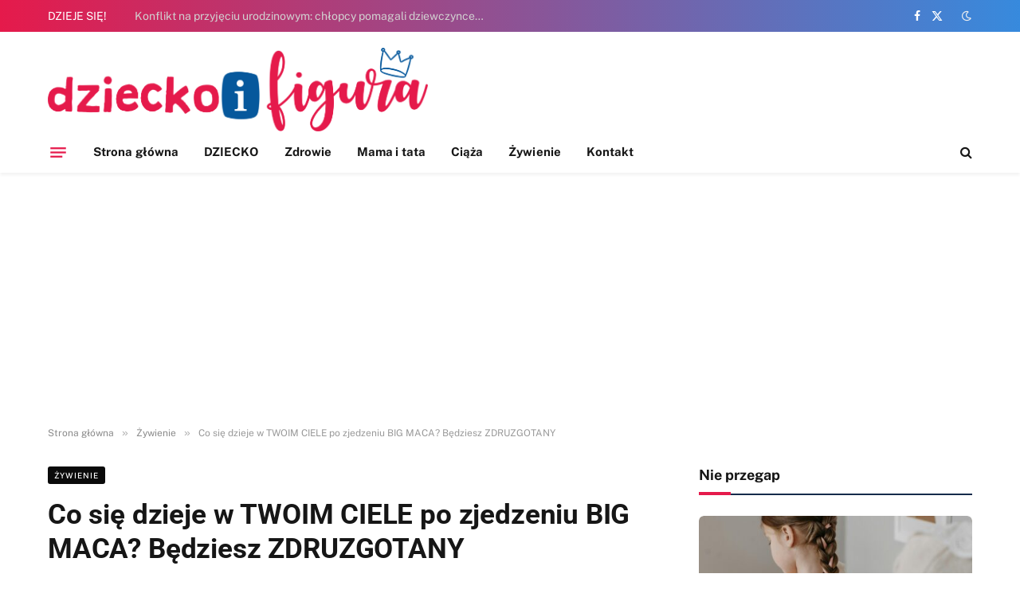

--- FILE ---
content_type: text/html; charset=UTF-8
request_url: https://dzieckoifigura.pl/co-sie-dzieje-w-twoim-ciele-po-zjedzeniu-big-maca-bedziesz-zdruzgotany/
body_size: 72932
content:

<!DOCTYPE html>
<html lang="pl-PL" prefix="og: http://ogp.me/ns# article: http://ogp.me/ns/article#" class="s-light site-s-light">

<head><link rel="preconnect" href="https://fonts.gstatic.com" crossorigin /><link rel="dns-prefetch" href="https://fonts.gstatic.com" />

	<meta charset="UTF-8" />
	<meta name="viewport" content="width=device-width, initial-scale=1" />
	<title>Co się dzieje w TWOIM CIELE po zjedzeniu BIG MACA? Będziesz ZDRUZGOTANY &#8211; Dziecko i Figura</title><link rel="preload" as="image" imagesrcset="https://dzieckoifigura.pl/wp-content/uploads/2018/08/bog-mac.png" imagesizes="(max-width: 768px) 100vw, 768px" /><link rel="preload" as="font" href="https://dzieckoifigura.pl/wp-content/themes/smart-mag/css/icons/fonts/ts-icons.woff2?v3.1" type="font/woff2" crossorigin="anonymous" />
<meta name='robots' content='max-image-preview:large' />
	<style>img:is([sizes="auto" i], [sizes^="auto," i]) { contain-intrinsic-size: 3000px 1500px }</style>
	
<link rel="alternate" type="application/rss+xml" title="Dziecko i Figura &raquo; Kanał z wpisami" href="https://dzieckoifigura.pl/feed/" />
<link rel="alternate" type="application/rss+xml" title="Dziecko i Figura &raquo; Kanał z komentarzami" href="https://dzieckoifigura.pl/comments/feed/" />
<link rel="alternate" type="application/rss+xml" title="Dziecko i Figura &raquo; Co się dzieje w TWOIM CIELE po zjedzeniu BIG MACA? Będziesz ZDRUZGOTANY Kanał z komentarzami" href="https://dzieckoifigura.pl/co-sie-dzieje-w-twoim-ciele-po-zjedzeniu-big-maca-bedziesz-zdruzgotany/feed/" />
<script type="text/javascript">
/* <![CDATA[ */
window._wpemojiSettings = {"baseUrl":"https:\/\/s.w.org\/images\/core\/emoji\/16.0.1\/72x72\/","ext":".png","svgUrl":"https:\/\/s.w.org\/images\/core\/emoji\/16.0.1\/svg\/","svgExt":".svg","source":{"concatemoji":"https:\/\/dzieckoifigura.pl\/wp-includes\/js\/wp-emoji-release.min.js?ver=6.8.2"}};
/*! This file is auto-generated */
!function(s,n){var o,i,e;function c(e){try{var t={supportTests:e,timestamp:(new Date).valueOf()};sessionStorage.setItem(o,JSON.stringify(t))}catch(e){}}function p(e,t,n){e.clearRect(0,0,e.canvas.width,e.canvas.height),e.fillText(t,0,0);var t=new Uint32Array(e.getImageData(0,0,e.canvas.width,e.canvas.height).data),a=(e.clearRect(0,0,e.canvas.width,e.canvas.height),e.fillText(n,0,0),new Uint32Array(e.getImageData(0,0,e.canvas.width,e.canvas.height).data));return t.every(function(e,t){return e===a[t]})}function u(e,t){e.clearRect(0,0,e.canvas.width,e.canvas.height),e.fillText(t,0,0);for(var n=e.getImageData(16,16,1,1),a=0;a<n.data.length;a++)if(0!==n.data[a])return!1;return!0}function f(e,t,n,a){switch(t){case"flag":return n(e,"\ud83c\udff3\ufe0f\u200d\u26a7\ufe0f","\ud83c\udff3\ufe0f\u200b\u26a7\ufe0f")?!1:!n(e,"\ud83c\udde8\ud83c\uddf6","\ud83c\udde8\u200b\ud83c\uddf6")&&!n(e,"\ud83c\udff4\udb40\udc67\udb40\udc62\udb40\udc65\udb40\udc6e\udb40\udc67\udb40\udc7f","\ud83c\udff4\u200b\udb40\udc67\u200b\udb40\udc62\u200b\udb40\udc65\u200b\udb40\udc6e\u200b\udb40\udc67\u200b\udb40\udc7f");case"emoji":return!a(e,"\ud83e\udedf")}return!1}function g(e,t,n,a){var r="undefined"!=typeof WorkerGlobalScope&&self instanceof WorkerGlobalScope?new OffscreenCanvas(300,150):s.createElement("canvas"),o=r.getContext("2d",{willReadFrequently:!0}),i=(o.textBaseline="top",o.font="600 32px Arial",{});return e.forEach(function(e){i[e]=t(o,e,n,a)}),i}function t(e){var t=s.createElement("script");t.src=e,t.defer=!0,s.head.appendChild(t)}"undefined"!=typeof Promise&&(o="wpEmojiSettingsSupports",i=["flag","emoji"],n.supports={everything:!0,everythingExceptFlag:!0},e=new Promise(function(e){s.addEventListener("DOMContentLoaded",e,{once:!0})}),new Promise(function(t){var n=function(){try{var e=JSON.parse(sessionStorage.getItem(o));if("object"==typeof e&&"number"==typeof e.timestamp&&(new Date).valueOf()<e.timestamp+604800&&"object"==typeof e.supportTests)return e.supportTests}catch(e){}return null}();if(!n){if("undefined"!=typeof Worker&&"undefined"!=typeof OffscreenCanvas&&"undefined"!=typeof URL&&URL.createObjectURL&&"undefined"!=typeof Blob)try{var e="postMessage("+g.toString()+"("+[JSON.stringify(i),f.toString(),p.toString(),u.toString()].join(",")+"));",a=new Blob([e],{type:"text/javascript"}),r=new Worker(URL.createObjectURL(a),{name:"wpTestEmojiSupports"});return void(r.onmessage=function(e){c(n=e.data),r.terminate(),t(n)})}catch(e){}c(n=g(i,f,p,u))}t(n)}).then(function(e){for(var t in e)n.supports[t]=e[t],n.supports.everything=n.supports.everything&&n.supports[t],"flag"!==t&&(n.supports.everythingExceptFlag=n.supports.everythingExceptFlag&&n.supports[t]);n.supports.everythingExceptFlag=n.supports.everythingExceptFlag&&!n.supports.flag,n.DOMReady=!1,n.readyCallback=function(){n.DOMReady=!0}}).then(function(){return e}).then(function(){var e;n.supports.everything||(n.readyCallback(),(e=n.source||{}).concatemoji?t(e.concatemoji):e.wpemoji&&e.twemoji&&(t(e.twemoji),t(e.wpemoji)))}))}((window,document),window._wpemojiSettings);
/* ]]> */
</script>
<style id='wp-emoji-styles-inline-css' type='text/css'>

	img.wp-smiley, img.emoji {
		display: inline !important;
		border: none !important;
		box-shadow: none !important;
		height: 1em !important;
		width: 1em !important;
		margin: 0 0.07em !important;
		vertical-align: -0.1em !important;
		background: none !important;
		padding: 0 !important;
	}
</style>
<style id="wp-block-library-css">@charset "UTF-8";.wp-block-archives{box-sizing:border-box}.wp-block-archives-dropdown label{display:block}.wp-block-avatar{line-height:0}.wp-block-avatar,.wp-block-avatar img{box-sizing:border-box}.wp-block-avatar.aligncenter{text-align:center}.wp-block-audio{box-sizing:border-box}.wp-block-audio :where(figcaption){margin-bottom:1em;margin-top:.5em}.wp-block-audio audio{min-width:300px;width:100%}.wp-block-button__link{align-content:center;box-sizing:border-box;cursor:pointer;display:inline-block;height:100%;text-align:center;word-break:break-word}.wp-block-button__link.aligncenter{text-align:center}.wp-block-button__link.alignright{text-align:right}:where(.wp-block-button__link){border-radius:9999px;box-shadow:none;padding:calc(.667em + 2px) calc(1.333em + 2px);text-decoration:none}.wp-block-button[style*=text-decoration] .wp-block-button__link{text-decoration:inherit}.wp-block-buttons>.wp-block-button.has-custom-width{max-width:none}.wp-block-buttons>.wp-block-button.has-custom-width .wp-block-button__link{width:100%}.wp-block-buttons>.wp-block-button.has-custom-font-size .wp-block-button__link{font-size:inherit}.wp-block-buttons>.wp-block-button.wp-block-button__width-25{width:calc(25% - var(--wp--style--block-gap, .5em)*.75)}.wp-block-buttons>.wp-block-button.wp-block-button__width-50{width:calc(50% - var(--wp--style--block-gap, .5em)*.5)}.wp-block-buttons>.wp-block-button.wp-block-button__width-75{width:calc(75% - var(--wp--style--block-gap, .5em)*.25)}.wp-block-buttons>.wp-block-button.wp-block-button__width-100{flex-basis:100%;width:100%}.wp-block-buttons.is-vertical>.wp-block-button.wp-block-button__width-25{width:25%}.wp-block-buttons.is-vertical>.wp-block-button.wp-block-button__width-50{width:50%}.wp-block-buttons.is-vertical>.wp-block-button.wp-block-button__width-75{width:75%}.wp-block-button.is-style-squared,.wp-block-button__link.wp-block-button.is-style-squared{border-radius:0}.wp-block-button.no-border-radius,.wp-block-button__link.no-border-radius{border-radius:0!important}:root :where(.wp-block-button .wp-block-button__link.is-style-outline),:root :where(.wp-block-button.is-style-outline>.wp-block-button__link){border:2px solid;padding:.667em 1.333em}:root :where(.wp-block-button .wp-block-button__link.is-style-outline:not(.has-text-color)),:root :where(.wp-block-button.is-style-outline>.wp-block-button__link:not(.has-text-color)){color:currentColor}:root :where(.wp-block-button .wp-block-button__link.is-style-outline:not(.has-background)),:root :where(.wp-block-button.is-style-outline>.wp-block-button__link:not(.has-background)){background-color:initial;background-image:none}.wp-block-buttons{box-sizing:border-box}.wp-block-buttons.is-vertical{flex-direction:column}.wp-block-buttons.is-vertical>.wp-block-button:last-child{margin-bottom:0}.wp-block-buttons>.wp-block-button{display:inline-block;margin:0}.wp-block-buttons.is-content-justification-left{justify-content:flex-start}.wp-block-buttons.is-content-justification-left.is-vertical{align-items:flex-start}.wp-block-buttons.is-content-justification-center{justify-content:center}.wp-block-buttons.is-content-justification-center.is-vertical{align-items:center}.wp-block-buttons.is-content-justification-right{justify-content:flex-end}.wp-block-buttons.is-content-justification-right.is-vertical{align-items:flex-end}.wp-block-buttons.is-content-justification-space-between{justify-content:space-between}.wp-block-buttons.aligncenter{text-align:center}.wp-block-buttons:not(.is-content-justification-space-between,.is-content-justification-right,.is-content-justification-left,.is-content-justification-center) .wp-block-button.aligncenter{margin-left:auto;margin-right:auto;width:100%}.wp-block-buttons[style*=text-decoration] .wp-block-button,.wp-block-buttons[style*=text-decoration] .wp-block-button__link{text-decoration:inherit}.wp-block-buttons.has-custom-font-size .wp-block-button__link{font-size:inherit}.wp-block-buttons .wp-block-button__link{width:100%}.wp-block-button.aligncenter,.wp-block-calendar{text-align:center}.wp-block-calendar td,.wp-block-calendar th{border:1px solid;padding:.25em}.wp-block-calendar th{font-weight:400}.wp-block-calendar caption{background-color:inherit}.wp-block-calendar table{border-collapse:collapse;width:100%}.wp-block-calendar table:where(:not(.has-text-color)){color:#40464d}.wp-block-calendar table:where(:not(.has-text-color)) td,.wp-block-calendar table:where(:not(.has-text-color)) th{border-color:#ddd}.wp-block-calendar table.has-background th{background-color:inherit}.wp-block-calendar table.has-text-color th{color:inherit}:where(.wp-block-calendar table:not(.has-background) th){background:#ddd}.wp-block-categories{box-sizing:border-box}.wp-block-categories.alignleft{margin-right:2em}.wp-block-categories.alignright{margin-left:2em}.wp-block-categories.wp-block-categories-dropdown.aligncenter{text-align:center}.wp-block-categories .wp-block-categories__label{display:block;width:100%}.wp-block-code{box-sizing:border-box}.wp-block-code code{
  /*!rtl:begin:ignore*/direction:ltr;display:block;font-family:inherit;overflow-wrap:break-word;text-align:initial;white-space:pre-wrap
  /*!rtl:end:ignore*/}.wp-block-columns{align-items:normal!important;box-sizing:border-box;display:flex;flex-wrap:wrap!important}@media (min-width:782px){.wp-block-columns{flex-wrap:nowrap!important}}.wp-block-columns.are-vertically-aligned-top{align-items:flex-start}.wp-block-columns.are-vertically-aligned-center{align-items:center}.wp-block-columns.are-vertically-aligned-bottom{align-items:flex-end}@media (max-width:781px){.wp-block-columns:not(.is-not-stacked-on-mobile)>.wp-block-column{flex-basis:100%!important}}@media (min-width:782px){.wp-block-columns:not(.is-not-stacked-on-mobile)>.wp-block-column{flex-basis:0;flex-grow:1}.wp-block-columns:not(.is-not-stacked-on-mobile)>.wp-block-column[style*=flex-basis]{flex-grow:0}}.wp-block-columns.is-not-stacked-on-mobile{flex-wrap:nowrap!important}.wp-block-columns.is-not-stacked-on-mobile>.wp-block-column{flex-basis:0;flex-grow:1}.wp-block-columns.is-not-stacked-on-mobile>.wp-block-column[style*=flex-basis]{flex-grow:0}:where(.wp-block-columns){margin-bottom:1.75em}:where(.wp-block-columns.has-background){padding:1.25em 2.375em}.wp-block-column{flex-grow:1;min-width:0;overflow-wrap:break-word;word-break:break-word}.wp-block-column.is-vertically-aligned-top{align-self:flex-start}.wp-block-column.is-vertically-aligned-center{align-self:center}.wp-block-column.is-vertically-aligned-bottom{align-self:flex-end}.wp-block-column.is-vertically-aligned-stretch{align-self:stretch}.wp-block-column.is-vertically-aligned-bottom,.wp-block-column.is-vertically-aligned-center,.wp-block-column.is-vertically-aligned-top{width:100%}.wp-block-post-comments{box-sizing:border-box}.wp-block-post-comments .alignleft{float:left}.wp-block-post-comments .alignright{float:right}.wp-block-post-comments .navigation:after{clear:both;content:"";display:table}.wp-block-post-comments .commentlist{clear:both;list-style:none;margin:0;padding:0}.wp-block-post-comments .commentlist .comment{min-height:2.25em;padding-left:3.25em}.wp-block-post-comments .commentlist .comment p{font-size:1em;line-height:1.8;margin:1em 0}.wp-block-post-comments .commentlist .children{list-style:none;margin:0;padding:0}.wp-block-post-comments .comment-author{line-height:1.5}.wp-block-post-comments .comment-author .avatar{border-radius:1.5em;display:block;float:left;height:2.5em;margin-right:.75em;margin-top:.5em;width:2.5em}.wp-block-post-comments .comment-author cite{font-style:normal}.wp-block-post-comments .comment-meta{font-size:.875em;line-height:1.5}.wp-block-post-comments .comment-meta b{font-weight:400}.wp-block-post-comments .comment-meta .comment-awaiting-moderation{display:block;margin-bottom:1em;margin-top:1em}.wp-block-post-comments .comment-body .commentmetadata{font-size:.875em}.wp-block-post-comments .comment-form-author label,.wp-block-post-comments .comment-form-comment label,.wp-block-post-comments .comment-form-email label,.wp-block-post-comments .comment-form-url label{display:block;margin-bottom:.25em}.wp-block-post-comments .comment-form input:not([type=submit]):not([type=checkbox]),.wp-block-post-comments .comment-form textarea{box-sizing:border-box;display:block;width:100%}.wp-block-post-comments .comment-form-cookies-consent{display:flex;gap:.25em}.wp-block-post-comments .comment-form-cookies-consent #wp-comment-cookies-consent{margin-top:.35em}.wp-block-post-comments .comment-reply-title{margin-bottom:0}.wp-block-post-comments .comment-reply-title :where(small){font-size:var(--wp--preset--font-size--medium,smaller);margin-left:.5em}.wp-block-post-comments .reply{font-size:.875em;margin-bottom:1.4em}.wp-block-post-comments input:not([type=submit]),.wp-block-post-comments textarea{border:1px solid #949494;font-family:inherit;font-size:1em}.wp-block-post-comments input:not([type=submit]):not([type=checkbox]),.wp-block-post-comments textarea{padding:calc(.667em + 2px)}:where(.wp-block-post-comments input[type=submit]){border:none}.wp-block-comments{box-sizing:border-box}.wp-block-comments-pagination>.wp-block-comments-pagination-next,.wp-block-comments-pagination>.wp-block-comments-pagination-numbers,.wp-block-comments-pagination>.wp-block-comments-pagination-previous{font-size:inherit;margin-bottom:.5em;margin-right:.5em}.wp-block-comments-pagination>.wp-block-comments-pagination-next:last-child,.wp-block-comments-pagination>.wp-block-comments-pagination-numbers:last-child,.wp-block-comments-pagination>.wp-block-comments-pagination-previous:last-child{margin-right:0}.wp-block-comments-pagination .wp-block-comments-pagination-previous-arrow{display:inline-block;margin-right:1ch}.wp-block-comments-pagination .wp-block-comments-pagination-previous-arrow:not(.is-arrow-chevron){transform:scaleX(1)}.wp-block-comments-pagination .wp-block-comments-pagination-next-arrow{display:inline-block;margin-left:1ch}.wp-block-comments-pagination .wp-block-comments-pagination-next-arrow:not(.is-arrow-chevron){transform:scaleX(1)}.wp-block-comments-pagination.aligncenter{justify-content:center}.wp-block-comment-template{box-sizing:border-box;list-style:none;margin-bottom:0;max-width:100%;padding:0}.wp-block-comment-template li{clear:both}.wp-block-comment-template ol{list-style:none;margin-bottom:0;max-width:100%;padding-left:2rem}.wp-block-comment-template.alignleft{float:left}.wp-block-comment-template.aligncenter{margin-left:auto;margin-right:auto;width:fit-content}.wp-block-comment-template.alignright{float:right}.wp-block-comment-date{box-sizing:border-box}.comment-awaiting-moderation{display:block;font-size:.875em;line-height:1.5}.wp-block-comment-author-name,.wp-block-comment-content,.wp-block-comment-edit-link,.wp-block-comment-reply-link{box-sizing:border-box}.wp-block-cover,.wp-block-cover-image{align-items:center;background-position:50%;box-sizing:border-box;display:flex;justify-content:center;min-height:430px;overflow:hidden;overflow:clip;padding:1em;position:relative}.wp-block-cover .has-background-dim:not([class*=-background-color]),.wp-block-cover-image .has-background-dim:not([class*=-background-color]),.wp-block-cover-image.has-background-dim:not([class*=-background-color]),.wp-block-cover.has-background-dim:not([class*=-background-color]){background-color:#000}.wp-block-cover .has-background-dim.has-background-gradient,.wp-block-cover-image .has-background-dim.has-background-gradient{background-color:initial}.wp-block-cover-image.has-background-dim:before,.wp-block-cover.has-background-dim:before{background-color:inherit;content:""}.wp-block-cover .wp-block-cover__background,.wp-block-cover .wp-block-cover__gradient-background,.wp-block-cover-image .wp-block-cover__background,.wp-block-cover-image .wp-block-cover__gradient-background,.wp-block-cover-image.has-background-dim:not(.has-background-gradient):before,.wp-block-cover.has-background-dim:not(.has-background-gradient):before{bottom:0;left:0;opacity:.5;position:absolute;right:0;top:0}.wp-block-cover-image.has-background-dim.has-background-dim-10 .wp-block-cover__background,.wp-block-cover-image.has-background-dim.has-background-dim-10 .wp-block-cover__gradient-background,.wp-block-cover-image.has-background-dim.has-background-dim-10:not(.has-background-gradient):before,.wp-block-cover.has-background-dim.has-background-dim-10 .wp-block-cover__background,.wp-block-cover.has-background-dim.has-background-dim-10 .wp-block-cover__gradient-background,.wp-block-cover.has-background-dim.has-background-dim-10:not(.has-background-gradient):before{opacity:.1}.wp-block-cover-image.has-background-dim.has-background-dim-20 .wp-block-cover__background,.wp-block-cover-image.has-background-dim.has-background-dim-20 .wp-block-cover__gradient-background,.wp-block-cover-image.has-background-dim.has-background-dim-20:not(.has-background-gradient):before,.wp-block-cover.has-background-dim.has-background-dim-20 .wp-block-cover__background,.wp-block-cover.has-background-dim.has-background-dim-20 .wp-block-cover__gradient-background,.wp-block-cover.has-background-dim.has-background-dim-20:not(.has-background-gradient):before{opacity:.2}.wp-block-cover-image.has-background-dim.has-background-dim-30 .wp-block-cover__background,.wp-block-cover-image.has-background-dim.has-background-dim-30 .wp-block-cover__gradient-background,.wp-block-cover-image.has-background-dim.has-background-dim-30:not(.has-background-gradient):before,.wp-block-cover.has-background-dim.has-background-dim-30 .wp-block-cover__background,.wp-block-cover.has-background-dim.has-background-dim-30 .wp-block-cover__gradient-background,.wp-block-cover.has-background-dim.has-background-dim-30:not(.has-background-gradient):before{opacity:.3}.wp-block-cover-image.has-background-dim.has-background-dim-40 .wp-block-cover__background,.wp-block-cover-image.has-background-dim.has-background-dim-40 .wp-block-cover__gradient-background,.wp-block-cover-image.has-background-dim.has-background-dim-40:not(.has-background-gradient):before,.wp-block-cover.has-background-dim.has-background-dim-40 .wp-block-cover__background,.wp-block-cover.has-background-dim.has-background-dim-40 .wp-block-cover__gradient-background,.wp-block-cover.has-background-dim.has-background-dim-40:not(.has-background-gradient):before{opacity:.4}.wp-block-cover-image.has-background-dim.has-background-dim-50 .wp-block-cover__background,.wp-block-cover-image.has-background-dim.has-background-dim-50 .wp-block-cover__gradient-background,.wp-block-cover-image.has-background-dim.has-background-dim-50:not(.has-background-gradient):before,.wp-block-cover.has-background-dim.has-background-dim-50 .wp-block-cover__background,.wp-block-cover.has-background-dim.has-background-dim-50 .wp-block-cover__gradient-background,.wp-block-cover.has-background-dim.has-background-dim-50:not(.has-background-gradient):before{opacity:.5}.wp-block-cover-image.has-background-dim.has-background-dim-60 .wp-block-cover__background,.wp-block-cover-image.has-background-dim.has-background-dim-60 .wp-block-cover__gradient-background,.wp-block-cover-image.has-background-dim.has-background-dim-60:not(.has-background-gradient):before,.wp-block-cover.has-background-dim.has-background-dim-60 .wp-block-cover__background,.wp-block-cover.has-background-dim.has-background-dim-60 .wp-block-cover__gradient-background,.wp-block-cover.has-background-dim.has-background-dim-60:not(.has-background-gradient):before{opacity:.6}.wp-block-cover-image.has-background-dim.has-background-dim-70 .wp-block-cover__background,.wp-block-cover-image.has-background-dim.has-background-dim-70 .wp-block-cover__gradient-background,.wp-block-cover-image.has-background-dim.has-background-dim-70:not(.has-background-gradient):before,.wp-block-cover.has-background-dim.has-background-dim-70 .wp-block-cover__background,.wp-block-cover.has-background-dim.has-background-dim-70 .wp-block-cover__gradient-background,.wp-block-cover.has-background-dim.has-background-dim-70:not(.has-background-gradient):before{opacity:.7}.wp-block-cover-image.has-background-dim.has-background-dim-80 .wp-block-cover__background,.wp-block-cover-image.has-background-dim.has-background-dim-80 .wp-block-cover__gradient-background,.wp-block-cover-image.has-background-dim.has-background-dim-80:not(.has-background-gradient):before,.wp-block-cover.has-background-dim.has-background-dim-80 .wp-block-cover__background,.wp-block-cover.has-background-dim.has-background-dim-80 .wp-block-cover__gradient-background,.wp-block-cover.has-background-dim.has-background-dim-80:not(.has-background-gradient):before{opacity:.8}.wp-block-cover-image.has-background-dim.has-background-dim-90 .wp-block-cover__background,.wp-block-cover-image.has-background-dim.has-background-dim-90 .wp-block-cover__gradient-background,.wp-block-cover-image.has-background-dim.has-background-dim-90:not(.has-background-gradient):before,.wp-block-cover.has-background-dim.has-background-dim-90 .wp-block-cover__background,.wp-block-cover.has-background-dim.has-background-dim-90 .wp-block-cover__gradient-background,.wp-block-cover.has-background-dim.has-background-dim-90:not(.has-background-gradient):before{opacity:.9}.wp-block-cover-image.has-background-dim.has-background-dim-100 .wp-block-cover__background,.wp-block-cover-image.has-background-dim.has-background-dim-100 .wp-block-cover__gradient-background,.wp-block-cover-image.has-background-dim.has-background-dim-100:not(.has-background-gradient):before,.wp-block-cover.has-background-dim.has-background-dim-100 .wp-block-cover__background,.wp-block-cover.has-background-dim.has-background-dim-100 .wp-block-cover__gradient-background,.wp-block-cover.has-background-dim.has-background-dim-100:not(.has-background-gradient):before{opacity:1}.wp-block-cover .wp-block-cover__background.has-background-dim.has-background-dim-0,.wp-block-cover .wp-block-cover__gradient-background.has-background-dim.has-background-dim-0,.wp-block-cover-image .wp-block-cover__background.has-background-dim.has-background-dim-0,.wp-block-cover-image .wp-block-cover__gradient-background.has-background-dim.has-background-dim-0{opacity:0}.wp-block-cover .wp-block-cover__background.has-background-dim.has-background-dim-10,.wp-block-cover .wp-block-cover__gradient-background.has-background-dim.has-background-dim-10,.wp-block-cover-image .wp-block-cover__background.has-background-dim.has-background-dim-10,.wp-block-cover-image .wp-block-cover__gradient-background.has-background-dim.has-background-dim-10{opacity:.1}.wp-block-cover .wp-block-cover__background.has-background-dim.has-background-dim-20,.wp-block-cover .wp-block-cover__gradient-background.has-background-dim.has-background-dim-20,.wp-block-cover-image .wp-block-cover__background.has-background-dim.has-background-dim-20,.wp-block-cover-image .wp-block-cover__gradient-background.has-background-dim.has-background-dim-20{opacity:.2}.wp-block-cover .wp-block-cover__background.has-background-dim.has-background-dim-30,.wp-block-cover .wp-block-cover__gradient-background.has-background-dim.has-background-dim-30,.wp-block-cover-image .wp-block-cover__background.has-background-dim.has-background-dim-30,.wp-block-cover-image .wp-block-cover__gradient-background.has-background-dim.has-background-dim-30{opacity:.3}.wp-block-cover .wp-block-cover__background.has-background-dim.has-background-dim-40,.wp-block-cover .wp-block-cover__gradient-background.has-background-dim.has-background-dim-40,.wp-block-cover-image .wp-block-cover__background.has-background-dim.has-background-dim-40,.wp-block-cover-image .wp-block-cover__gradient-background.has-background-dim.has-background-dim-40{opacity:.4}.wp-block-cover .wp-block-cover__background.has-background-dim.has-background-dim-50,.wp-block-cover .wp-block-cover__gradient-background.has-background-dim.has-background-dim-50,.wp-block-cover-image .wp-block-cover__background.has-background-dim.has-background-dim-50,.wp-block-cover-image .wp-block-cover__gradient-background.has-background-dim.has-background-dim-50{opacity:.5}.wp-block-cover .wp-block-cover__background.has-background-dim.has-background-dim-60,.wp-block-cover .wp-block-cover__gradient-background.has-background-dim.has-background-dim-60,.wp-block-cover-image .wp-block-cover__background.has-background-dim.has-background-dim-60,.wp-block-cover-image .wp-block-cover__gradient-background.has-background-dim.has-background-dim-60{opacity:.6}.wp-block-cover .wp-block-cover__background.has-background-dim.has-background-dim-70,.wp-block-cover .wp-block-cover__gradient-background.has-background-dim.has-background-dim-70,.wp-block-cover-image .wp-block-cover__background.has-background-dim.has-background-dim-70,.wp-block-cover-image .wp-block-cover__gradient-background.has-background-dim.has-background-dim-70{opacity:.7}.wp-block-cover .wp-block-cover__background.has-background-dim.has-background-dim-80,.wp-block-cover .wp-block-cover__gradient-background.has-background-dim.has-background-dim-80,.wp-block-cover-image .wp-block-cover__background.has-background-dim.has-background-dim-80,.wp-block-cover-image .wp-block-cover__gradient-background.has-background-dim.has-background-dim-80{opacity:.8}.wp-block-cover .wp-block-cover__background.has-background-dim.has-background-dim-90,.wp-block-cover .wp-block-cover__gradient-background.has-background-dim.has-background-dim-90,.wp-block-cover-image .wp-block-cover__background.has-background-dim.has-background-dim-90,.wp-block-cover-image .wp-block-cover__gradient-background.has-background-dim.has-background-dim-90{opacity:.9}.wp-block-cover .wp-block-cover__background.has-background-dim.has-background-dim-100,.wp-block-cover .wp-block-cover__gradient-background.has-background-dim.has-background-dim-100,.wp-block-cover-image .wp-block-cover__background.has-background-dim.has-background-dim-100,.wp-block-cover-image .wp-block-cover__gradient-background.has-background-dim.has-background-dim-100{opacity:1}.wp-block-cover-image.alignleft,.wp-block-cover-image.alignright,.wp-block-cover.alignleft,.wp-block-cover.alignright{max-width:420px;width:100%}.wp-block-cover-image.aligncenter,.wp-block-cover-image.alignleft,.wp-block-cover-image.alignright,.wp-block-cover.aligncenter,.wp-block-cover.alignleft,.wp-block-cover.alignright{display:flex}.wp-block-cover .wp-block-cover__inner-container,.wp-block-cover-image .wp-block-cover__inner-container{color:inherit;position:relative;width:100%}.wp-block-cover-image.is-position-top-left,.wp-block-cover.is-position-top-left{align-items:flex-start;justify-content:flex-start}.wp-block-cover-image.is-position-top-center,.wp-block-cover.is-position-top-center{align-items:flex-start;justify-content:center}.wp-block-cover-image.is-position-top-right,.wp-block-cover.is-position-top-right{align-items:flex-start;justify-content:flex-end}.wp-block-cover-image.is-position-center-left,.wp-block-cover.is-position-center-left{align-items:center;justify-content:flex-start}.wp-block-cover-image.is-position-center-center,.wp-block-cover.is-position-center-center{align-items:center;justify-content:center}.wp-block-cover-image.is-position-center-right,.wp-block-cover.is-position-center-right{align-items:center;justify-content:flex-end}.wp-block-cover-image.is-position-bottom-left,.wp-block-cover.is-position-bottom-left{align-items:flex-end;justify-content:flex-start}.wp-block-cover-image.is-position-bottom-center,.wp-block-cover.is-position-bottom-center{align-items:flex-end;justify-content:center}.wp-block-cover-image.is-position-bottom-right,.wp-block-cover.is-position-bottom-right{align-items:flex-end;justify-content:flex-end}.wp-block-cover-image.has-custom-content-position.has-custom-content-position .wp-block-cover__inner-container,.wp-block-cover.has-custom-content-position.has-custom-content-position .wp-block-cover__inner-container{margin:0}.wp-block-cover-image.has-custom-content-position.has-custom-content-position.is-position-bottom-left .wp-block-cover__inner-container,.wp-block-cover-image.has-custom-content-position.has-custom-content-position.is-position-bottom-right .wp-block-cover__inner-container,.wp-block-cover-image.has-custom-content-position.has-custom-content-position.is-position-center-left .wp-block-cover__inner-container,.wp-block-cover-image.has-custom-content-position.has-custom-content-position.is-position-center-right .wp-block-cover__inner-container,.wp-block-cover-image.has-custom-content-position.has-custom-content-position.is-position-top-left .wp-block-cover__inner-container,.wp-block-cover-image.has-custom-content-position.has-custom-content-position.is-position-top-right .wp-block-cover__inner-container,.wp-block-cover.has-custom-content-position.has-custom-content-position.is-position-bottom-left .wp-block-cover__inner-container,.wp-block-cover.has-custom-content-position.has-custom-content-position.is-position-bottom-right .wp-block-cover__inner-container,.wp-block-cover.has-custom-content-position.has-custom-content-position.is-position-center-left .wp-block-cover__inner-container,.wp-block-cover.has-custom-content-position.has-custom-content-position.is-position-center-right .wp-block-cover__inner-container,.wp-block-cover.has-custom-content-position.has-custom-content-position.is-position-top-left .wp-block-cover__inner-container,.wp-block-cover.has-custom-content-position.has-custom-content-position.is-position-top-right .wp-block-cover__inner-container{margin:0;width:auto}.wp-block-cover .wp-block-cover__image-background,.wp-block-cover video.wp-block-cover__video-background,.wp-block-cover-image .wp-block-cover__image-background,.wp-block-cover-image video.wp-block-cover__video-background{border:none;bottom:0;box-shadow:none;height:100%;left:0;margin:0;max-height:none;max-width:none;object-fit:cover;outline:none;padding:0;position:absolute;right:0;top:0;width:100%}.wp-block-cover-image.has-parallax,.wp-block-cover.has-parallax,.wp-block-cover__image-background.has-parallax,video.wp-block-cover__video-background.has-parallax{background-attachment:fixed;background-repeat:no-repeat;background-size:cover}@supports (-webkit-touch-callout:inherit){.wp-block-cover-image.has-parallax,.wp-block-cover.has-parallax,.wp-block-cover__image-background.has-parallax,video.wp-block-cover__video-background.has-parallax{background-attachment:scroll}}@media (prefers-reduced-motion:reduce){.wp-block-cover-image.has-parallax,.wp-block-cover.has-parallax,.wp-block-cover__image-background.has-parallax,video.wp-block-cover__video-background.has-parallax{background-attachment:scroll}}.wp-block-cover-image.is-repeated,.wp-block-cover.is-repeated,.wp-block-cover__image-background.is-repeated,video.wp-block-cover__video-background.is-repeated{background-repeat:repeat;background-size:auto}.wp-block-cover-image-text,.wp-block-cover-image-text a,.wp-block-cover-image-text a:active,.wp-block-cover-image-text a:focus,.wp-block-cover-image-text a:hover,.wp-block-cover-text,.wp-block-cover-text a,.wp-block-cover-text a:active,.wp-block-cover-text a:focus,.wp-block-cover-text a:hover,section.wp-block-cover-image h2,section.wp-block-cover-image h2 a,section.wp-block-cover-image h2 a:active,section.wp-block-cover-image h2 a:focus,section.wp-block-cover-image h2 a:hover{color:#fff}.wp-block-cover-image .wp-block-cover.has-left-content{justify-content:flex-start}.wp-block-cover-image .wp-block-cover.has-right-content{justify-content:flex-end}.wp-block-cover-image.has-left-content .wp-block-cover-image-text,.wp-block-cover.has-left-content .wp-block-cover-text,section.wp-block-cover-image.has-left-content>h2{margin-left:0;text-align:left}.wp-block-cover-image.has-right-content .wp-block-cover-image-text,.wp-block-cover.has-right-content .wp-block-cover-text,section.wp-block-cover-image.has-right-content>h2{margin-right:0;text-align:right}.wp-block-cover .wp-block-cover-text,.wp-block-cover-image .wp-block-cover-image-text,section.wp-block-cover-image>h2{font-size:2em;line-height:1.25;margin-bottom:0;max-width:840px;padding:.44em;text-align:center;z-index:1}:where(.wp-block-cover-image:not(.has-text-color)),:where(.wp-block-cover:not(.has-text-color)){color:#fff}:where(.wp-block-cover-image.is-light:not(.has-text-color)),:where(.wp-block-cover.is-light:not(.has-text-color)){color:#000}:root :where(.wp-block-cover h1:not(.has-text-color)),:root :where(.wp-block-cover h2:not(.has-text-color)),:root :where(.wp-block-cover h3:not(.has-text-color)),:root :where(.wp-block-cover h4:not(.has-text-color)),:root :where(.wp-block-cover h5:not(.has-text-color)),:root :where(.wp-block-cover h6:not(.has-text-color)),:root :where(.wp-block-cover p:not(.has-text-color)){color:inherit}body:not(.editor-styles-wrapper) .wp-block-cover:not(.wp-block-cover:has(.wp-block-cover__background+.wp-block-cover__inner-container)) .wp-block-cover__image-background,body:not(.editor-styles-wrapper) .wp-block-cover:not(.wp-block-cover:has(.wp-block-cover__background+.wp-block-cover__inner-container)) .wp-block-cover__video-background{z-index:0}body:not(.editor-styles-wrapper) .wp-block-cover:not(.wp-block-cover:has(.wp-block-cover__background+.wp-block-cover__inner-container)) .wp-block-cover__background,body:not(.editor-styles-wrapper) .wp-block-cover:not(.wp-block-cover:has(.wp-block-cover__background+.wp-block-cover__inner-container)) .wp-block-cover__gradient-background,body:not(.editor-styles-wrapper) .wp-block-cover:not(.wp-block-cover:has(.wp-block-cover__background+.wp-block-cover__inner-container)) .wp-block-cover__inner-container,body:not(.editor-styles-wrapper) .wp-block-cover:not(.wp-block-cover:has(.wp-block-cover__background+.wp-block-cover__inner-container)).has-background-dim:not(.has-background-gradient):before{z-index:1}.has-modal-open body:not(.editor-styles-wrapper) .wp-block-cover:not(.wp-block-cover:has(.wp-block-cover__background+.wp-block-cover__inner-container)) .wp-block-cover__inner-container{z-index:auto}.wp-block-details{box-sizing:border-box}.wp-block-details summary{cursor:pointer}.wp-block-embed.alignleft,.wp-block-embed.alignright,.wp-block[data-align=left]>[data-type="core/embed"],.wp-block[data-align=right]>[data-type="core/embed"]{max-width:360px;width:100%}.wp-block-embed.alignleft .wp-block-embed__wrapper,.wp-block-embed.alignright .wp-block-embed__wrapper,.wp-block[data-align=left]>[data-type="core/embed"] .wp-block-embed__wrapper,.wp-block[data-align=right]>[data-type="core/embed"] .wp-block-embed__wrapper{min-width:280px}.wp-block-cover .wp-block-embed{min-height:240px;min-width:320px}.wp-block-embed{overflow-wrap:break-word}.wp-block-embed :where(figcaption){margin-bottom:1em;margin-top:.5em}.wp-block-embed iframe{max-width:100%}.wp-block-embed__wrapper{position:relative}.wp-embed-responsive .wp-has-aspect-ratio .wp-block-embed__wrapper:before{content:"";display:block;padding-top:50%}.wp-embed-responsive .wp-has-aspect-ratio iframe{bottom:0;height:100%;left:0;position:absolute;right:0;top:0;width:100%}.wp-embed-responsive .wp-embed-aspect-21-9 .wp-block-embed__wrapper:before{padding-top:42.85%}.wp-embed-responsive .wp-embed-aspect-18-9 .wp-block-embed__wrapper:before{padding-top:50%}.wp-embed-responsive .wp-embed-aspect-16-9 .wp-block-embed__wrapper:before{padding-top:56.25%}.wp-embed-responsive .wp-embed-aspect-4-3 .wp-block-embed__wrapper:before{padding-top:75%}.wp-embed-responsive .wp-embed-aspect-1-1 .wp-block-embed__wrapper:before{padding-top:100%}.wp-embed-responsive .wp-embed-aspect-9-16 .wp-block-embed__wrapper:before{padding-top:177.77%}.wp-embed-responsive .wp-embed-aspect-1-2 .wp-block-embed__wrapper:before{padding-top:200%}.wp-block-file{box-sizing:border-box}.wp-block-file:not(.wp-element-button){font-size:.8em}.wp-block-file.aligncenter{text-align:center}.wp-block-file.alignright{text-align:right}.wp-block-file *+.wp-block-file__button{margin-left:.75em}:where(.wp-block-file){margin-bottom:1.5em}.wp-block-file__embed{margin-bottom:1em}:where(.wp-block-file__button){border-radius:2em;display:inline-block;padding:.5em 1em}:where(.wp-block-file__button):is(a):active,:where(.wp-block-file__button):is(a):focus,:where(.wp-block-file__button):is(a):hover,:where(.wp-block-file__button):is(a):visited{box-shadow:none;color:#fff;opacity:.85;text-decoration:none}.wp-block-form-input__label{display:flex;flex-direction:column;gap:.25em;margin-bottom:.5em;width:100%}.wp-block-form-input__label.is-label-inline{align-items:center;flex-direction:row;gap:.5em}.wp-block-form-input__label.is-label-inline .wp-block-form-input__label-content{margin-bottom:.5em}.wp-block-form-input__label:has(input[type=checkbox]){flex-direction:row;width:fit-content}.wp-block-form-input__label:has(input[type=checkbox]) .wp-block-form-input__label-content{margin:0}.wp-block-form-input__label:has(.wp-block-form-input__label-content+input[type=checkbox]){flex-direction:row-reverse}.wp-block-form-input__label-content{width:fit-content}.wp-block-form-input__input{font-size:1em;margin-bottom:.5em;padding:0 .5em}.wp-block-form-input__input[type=date],.wp-block-form-input__input[type=datetime-local],.wp-block-form-input__input[type=datetime],.wp-block-form-input__input[type=email],.wp-block-form-input__input[type=month],.wp-block-form-input__input[type=number],.wp-block-form-input__input[type=password],.wp-block-form-input__input[type=search],.wp-block-form-input__input[type=tel],.wp-block-form-input__input[type=text],.wp-block-form-input__input[type=time],.wp-block-form-input__input[type=url],.wp-block-form-input__input[type=week]{border:1px solid;line-height:2;min-height:2em}textarea.wp-block-form-input__input{min-height:10em}.blocks-gallery-grid:not(.has-nested-images),.wp-block-gallery:not(.has-nested-images){display:flex;flex-wrap:wrap;list-style-type:none;margin:0;padding:0}.blocks-gallery-grid:not(.has-nested-images) .blocks-gallery-image,.blocks-gallery-grid:not(.has-nested-images) .blocks-gallery-item,.wp-block-gallery:not(.has-nested-images) .blocks-gallery-image,.wp-block-gallery:not(.has-nested-images) .blocks-gallery-item{display:flex;flex-direction:column;flex-grow:1;justify-content:center;margin:0 1em 1em 0;position:relative;width:calc(50% - 1em)}.blocks-gallery-grid:not(.has-nested-images) .blocks-gallery-image:nth-of-type(2n),.blocks-gallery-grid:not(.has-nested-images) .blocks-gallery-item:nth-of-type(2n),.wp-block-gallery:not(.has-nested-images) .blocks-gallery-image:nth-of-type(2n),.wp-block-gallery:not(.has-nested-images) .blocks-gallery-item:nth-of-type(2n){margin-right:0}.blocks-gallery-grid:not(.has-nested-images) .blocks-gallery-image figure,.blocks-gallery-grid:not(.has-nested-images) .blocks-gallery-item figure,.wp-block-gallery:not(.has-nested-images) .blocks-gallery-image figure,.wp-block-gallery:not(.has-nested-images) .blocks-gallery-item figure{align-items:flex-end;display:flex;height:100%;justify-content:flex-start;margin:0}.blocks-gallery-grid:not(.has-nested-images) .blocks-gallery-image img,.blocks-gallery-grid:not(.has-nested-images) .blocks-gallery-item img,.wp-block-gallery:not(.has-nested-images) .blocks-gallery-image img,.wp-block-gallery:not(.has-nested-images) .blocks-gallery-item img{display:block;height:auto;max-width:100%;width:auto}.blocks-gallery-grid:not(.has-nested-images) .blocks-gallery-image figcaption,.blocks-gallery-grid:not(.has-nested-images) .blocks-gallery-item figcaption,.wp-block-gallery:not(.has-nested-images) .blocks-gallery-image figcaption,.wp-block-gallery:not(.has-nested-images) .blocks-gallery-item figcaption{background:linear-gradient(0deg,#000000b3,#0000004d 70%,#0000);bottom:0;box-sizing:border-box;color:#fff;font-size:.8em;margin:0;max-height:100%;overflow:auto;padding:3em .77em .7em;position:absolute;text-align:center;width:100%;z-index:2}.blocks-gallery-grid:not(.has-nested-images) .blocks-gallery-image figcaption img,.blocks-gallery-grid:not(.has-nested-images) .blocks-gallery-item figcaption img,.wp-block-gallery:not(.has-nested-images) .blocks-gallery-image figcaption img,.wp-block-gallery:not(.has-nested-images) .blocks-gallery-item figcaption img{display:inline}.blocks-gallery-grid:not(.has-nested-images) figcaption,.wp-block-gallery:not(.has-nested-images) figcaption{flex-grow:1}.blocks-gallery-grid:not(.has-nested-images).is-cropped .blocks-gallery-image a,.blocks-gallery-grid:not(.has-nested-images).is-cropped .blocks-gallery-image img,.blocks-gallery-grid:not(.has-nested-images).is-cropped .blocks-gallery-item a,.blocks-gallery-grid:not(.has-nested-images).is-cropped .blocks-gallery-item img,.wp-block-gallery:not(.has-nested-images).is-cropped .blocks-gallery-image a,.wp-block-gallery:not(.has-nested-images).is-cropped .blocks-gallery-image img,.wp-block-gallery:not(.has-nested-images).is-cropped .blocks-gallery-item a,.wp-block-gallery:not(.has-nested-images).is-cropped .blocks-gallery-item img{flex:1;height:100%;object-fit:cover;width:100%}.blocks-gallery-grid:not(.has-nested-images).columns-1 .blocks-gallery-image,.blocks-gallery-grid:not(.has-nested-images).columns-1 .blocks-gallery-item,.wp-block-gallery:not(.has-nested-images).columns-1 .blocks-gallery-image,.wp-block-gallery:not(.has-nested-images).columns-1 .blocks-gallery-item{margin-right:0;width:100%}@media (min-width:600px){.blocks-gallery-grid:not(.has-nested-images).columns-3 .blocks-gallery-image,.blocks-gallery-grid:not(.has-nested-images).columns-3 .blocks-gallery-item,.wp-block-gallery:not(.has-nested-images).columns-3 .blocks-gallery-image,.wp-block-gallery:not(.has-nested-images).columns-3 .blocks-gallery-item{margin-right:1em;width:calc(33.33333% - .66667em)}.blocks-gallery-grid:not(.has-nested-images).columns-4 .blocks-gallery-image,.blocks-gallery-grid:not(.has-nested-images).columns-4 .blocks-gallery-item,.wp-block-gallery:not(.has-nested-images).columns-4 .blocks-gallery-image,.wp-block-gallery:not(.has-nested-images).columns-4 .blocks-gallery-item{margin-right:1em;width:calc(25% - .75em)}.blocks-gallery-grid:not(.has-nested-images).columns-5 .blocks-gallery-image,.blocks-gallery-grid:not(.has-nested-images).columns-5 .blocks-gallery-item,.wp-block-gallery:not(.has-nested-images).columns-5 .blocks-gallery-image,.wp-block-gallery:not(.has-nested-images).columns-5 .blocks-gallery-item{margin-right:1em;width:calc(20% - .8em)}.blocks-gallery-grid:not(.has-nested-images).columns-6 .blocks-gallery-image,.blocks-gallery-grid:not(.has-nested-images).columns-6 .blocks-gallery-item,.wp-block-gallery:not(.has-nested-images).columns-6 .blocks-gallery-image,.wp-block-gallery:not(.has-nested-images).columns-6 .blocks-gallery-item{margin-right:1em;width:calc(16.66667% - .83333em)}.blocks-gallery-grid:not(.has-nested-images).columns-7 .blocks-gallery-image,.blocks-gallery-grid:not(.has-nested-images).columns-7 .blocks-gallery-item,.wp-block-gallery:not(.has-nested-images).columns-7 .blocks-gallery-image,.wp-block-gallery:not(.has-nested-images).columns-7 .blocks-gallery-item{margin-right:1em;width:calc(14.28571% - .85714em)}.blocks-gallery-grid:not(.has-nested-images).columns-8 .blocks-gallery-image,.blocks-gallery-grid:not(.has-nested-images).columns-8 .blocks-gallery-item,.wp-block-gallery:not(.has-nested-images).columns-8 .blocks-gallery-image,.wp-block-gallery:not(.has-nested-images).columns-8 .blocks-gallery-item{margin-right:1em;width:calc(12.5% - .875em)}.blocks-gallery-grid:not(.has-nested-images).columns-1 .blocks-gallery-image:nth-of-type(1n),.blocks-gallery-grid:not(.has-nested-images).columns-1 .blocks-gallery-item:nth-of-type(1n),.blocks-gallery-grid:not(.has-nested-images).columns-2 .blocks-gallery-image:nth-of-type(2n),.blocks-gallery-grid:not(.has-nested-images).columns-2 .blocks-gallery-item:nth-of-type(2n),.blocks-gallery-grid:not(.has-nested-images).columns-3 .blocks-gallery-image:nth-of-type(3n),.blocks-gallery-grid:not(.has-nested-images).columns-3 .blocks-gallery-item:nth-of-type(3n),.blocks-gallery-grid:not(.has-nested-images).columns-4 .blocks-gallery-image:nth-of-type(4n),.blocks-gallery-grid:not(.has-nested-images).columns-4 .blocks-gallery-item:nth-of-type(4n),.blocks-gallery-grid:not(.has-nested-images).columns-5 .blocks-gallery-image:nth-of-type(5n),.blocks-gallery-grid:not(.has-nested-images).columns-5 .blocks-gallery-item:nth-of-type(5n),.blocks-gallery-grid:not(.has-nested-images).columns-6 .blocks-gallery-image:nth-of-type(6n),.blocks-gallery-grid:not(.has-nested-images).columns-6 .blocks-gallery-item:nth-of-type(6n),.blocks-gallery-grid:not(.has-nested-images).columns-7 .blocks-gallery-image:nth-of-type(7n),.blocks-gallery-grid:not(.has-nested-images).columns-7 .blocks-gallery-item:nth-of-type(7n),.blocks-gallery-grid:not(.has-nested-images).columns-8 .blocks-gallery-image:nth-of-type(8n),.blocks-gallery-grid:not(.has-nested-images).columns-8 .blocks-gallery-item:nth-of-type(8n),.wp-block-gallery:not(.has-nested-images).columns-1 .blocks-gallery-image:nth-of-type(1n),.wp-block-gallery:not(.has-nested-images).columns-1 .blocks-gallery-item:nth-of-type(1n),.wp-block-gallery:not(.has-nested-images).columns-2 .blocks-gallery-image:nth-of-type(2n),.wp-block-gallery:not(.has-nested-images).columns-2 .blocks-gallery-item:nth-of-type(2n),.wp-block-gallery:not(.has-nested-images).columns-3 .blocks-gallery-image:nth-of-type(3n),.wp-block-gallery:not(.has-nested-images).columns-3 .blocks-gallery-item:nth-of-type(3n),.wp-block-gallery:not(.has-nested-images).columns-4 .blocks-gallery-image:nth-of-type(4n),.wp-block-gallery:not(.has-nested-images).columns-4 .blocks-gallery-item:nth-of-type(4n),.wp-block-gallery:not(.has-nested-images).columns-5 .blocks-gallery-image:nth-of-type(5n),.wp-block-gallery:not(.has-nested-images).columns-5 .blocks-gallery-item:nth-of-type(5n),.wp-block-gallery:not(.has-nested-images).columns-6 .blocks-gallery-image:nth-of-type(6n),.wp-block-gallery:not(.has-nested-images).columns-6 .blocks-gallery-item:nth-of-type(6n),.wp-block-gallery:not(.has-nested-images).columns-7 .blocks-gallery-image:nth-of-type(7n),.wp-block-gallery:not(.has-nested-images).columns-7 .blocks-gallery-item:nth-of-type(7n),.wp-block-gallery:not(.has-nested-images).columns-8 .blocks-gallery-image:nth-of-type(8n),.wp-block-gallery:not(.has-nested-images).columns-8 .blocks-gallery-item:nth-of-type(8n){margin-right:0}}.blocks-gallery-grid:not(.has-nested-images) .blocks-gallery-image:last-child,.blocks-gallery-grid:not(.has-nested-images) .blocks-gallery-item:last-child,.wp-block-gallery:not(.has-nested-images) .blocks-gallery-image:last-child,.wp-block-gallery:not(.has-nested-images) .blocks-gallery-item:last-child{margin-right:0}.blocks-gallery-grid:not(.has-nested-images).alignleft,.blocks-gallery-grid:not(.has-nested-images).alignright,.wp-block-gallery:not(.has-nested-images).alignleft,.wp-block-gallery:not(.has-nested-images).alignright{max-width:420px;width:100%}.blocks-gallery-grid:not(.has-nested-images).aligncenter .blocks-gallery-item figure,.wp-block-gallery:not(.has-nested-images).aligncenter .blocks-gallery-item figure{justify-content:center}.wp-block-gallery:not(.is-cropped) .blocks-gallery-item{align-self:flex-start}figure.wp-block-gallery.has-nested-images{align-items:normal}.wp-block-gallery.has-nested-images figure.wp-block-image:not(#individual-image){margin:0;width:calc(50% - var(--wp--style--unstable-gallery-gap, 16px)/2)}.wp-block-gallery.has-nested-images figure.wp-block-image{box-sizing:border-box;display:flex;flex-direction:column;flex-grow:1;justify-content:center;max-width:100%;position:relative}.wp-block-gallery.has-nested-images figure.wp-block-image>a,.wp-block-gallery.has-nested-images figure.wp-block-image>div{flex-direction:column;flex-grow:1;margin:0}.wp-block-gallery.has-nested-images figure.wp-block-image img{display:block;height:auto;max-width:100%!important;width:auto}.wp-block-gallery.has-nested-images figure.wp-block-image figcaption,.wp-block-gallery.has-nested-images figure.wp-block-image:has(figcaption):before{bottom:0;left:0;max-height:100%;position:absolute;right:0}.wp-block-gallery.has-nested-images figure.wp-block-image:has(figcaption):before{-webkit-backdrop-filter:blur(3px);backdrop-filter:blur(3px);content:"";height:100%;-webkit-mask-image:linear-gradient(0deg,#000 20%,#0000);mask-image:linear-gradient(0deg,#000 20%,#0000);max-height:40%}.wp-block-gallery.has-nested-images figure.wp-block-image figcaption{background:linear-gradient(0deg,#0006,#0000);box-sizing:border-box;color:#fff;font-size:13px;margin:0;overflow:auto;padding:1em;scrollbar-color:#0000 #0000;scrollbar-gutter:stable both-edges;scrollbar-width:thin;text-align:center;text-shadow:0 0 1.5px #000;will-change:transform}.wp-block-gallery.has-nested-images figure.wp-block-image figcaption::-webkit-scrollbar{height:12px;width:12px}.wp-block-gallery.has-nested-images figure.wp-block-image figcaption::-webkit-scrollbar-track{background-color:initial}.wp-block-gallery.has-nested-images figure.wp-block-image figcaption::-webkit-scrollbar-thumb{background-clip:padding-box;background-color:initial;border:3px solid #0000;border-radius:8px}.wp-block-gallery.has-nested-images figure.wp-block-image figcaption:focus-within::-webkit-scrollbar-thumb,.wp-block-gallery.has-nested-images figure.wp-block-image figcaption:focus::-webkit-scrollbar-thumb,.wp-block-gallery.has-nested-images figure.wp-block-image figcaption:hover::-webkit-scrollbar-thumb{background-color:#fffc}.wp-block-gallery.has-nested-images figure.wp-block-image figcaption:focus,.wp-block-gallery.has-nested-images figure.wp-block-image figcaption:focus-within,.wp-block-gallery.has-nested-images figure.wp-block-image figcaption:hover{scrollbar-color:#fffc #0000}@media (hover:none){.wp-block-gallery.has-nested-images figure.wp-block-image figcaption{scrollbar-color:#fffc #0000}}.wp-block-gallery.has-nested-images figure.wp-block-image figcaption img{display:inline}.wp-block-gallery.has-nested-images figure.wp-block-image figcaption a{color:inherit}.wp-block-gallery.has-nested-images figure.wp-block-image.has-custom-border img{box-sizing:border-box}.wp-block-gallery.has-nested-images figure.wp-block-image.has-custom-border>a,.wp-block-gallery.has-nested-images figure.wp-block-image.has-custom-border>div,.wp-block-gallery.has-nested-images figure.wp-block-image.is-style-rounded>a,.wp-block-gallery.has-nested-images figure.wp-block-image.is-style-rounded>div{flex:1 1 auto}.wp-block-gallery.has-nested-images figure.wp-block-image.has-custom-border figcaption,.wp-block-gallery.has-nested-images figure.wp-block-image.is-style-rounded figcaption{background:none;color:inherit;flex:initial;margin:0;padding:10px 10px 9px;position:relative;text-shadow:none}.wp-block-gallery.has-nested-images figure.wp-block-image.has-custom-border:before,.wp-block-gallery.has-nested-images figure.wp-block-image.is-style-rounded:before{content:none}.wp-block-gallery.has-nested-images figcaption{flex-basis:100%;flex-grow:1;text-align:center}.wp-block-gallery.has-nested-images:not(.is-cropped) figure.wp-block-image:not(#individual-image){margin-bottom:auto;margin-top:0}.wp-block-gallery.has-nested-images.is-cropped figure.wp-block-image:not(#individual-image){align-self:inherit}.wp-block-gallery.has-nested-images.is-cropped figure.wp-block-image:not(#individual-image)>a,.wp-block-gallery.has-nested-images.is-cropped figure.wp-block-image:not(#individual-image)>div:not(.components-drop-zone){display:flex}.wp-block-gallery.has-nested-images.is-cropped figure.wp-block-image:not(#individual-image) a,.wp-block-gallery.has-nested-images.is-cropped figure.wp-block-image:not(#individual-image) img{flex:1 0 0%;height:100%;object-fit:cover;width:100%}.wp-block-gallery.has-nested-images.columns-1 figure.wp-block-image:not(#individual-image){width:100%}@media (min-width:600px){.wp-block-gallery.has-nested-images.columns-3 figure.wp-block-image:not(#individual-image){width:calc(33.33333% - var(--wp--style--unstable-gallery-gap, 16px)*.66667)}.wp-block-gallery.has-nested-images.columns-4 figure.wp-block-image:not(#individual-image){width:calc(25% - var(--wp--style--unstable-gallery-gap, 16px)*.75)}.wp-block-gallery.has-nested-images.columns-5 figure.wp-block-image:not(#individual-image){width:calc(20% - var(--wp--style--unstable-gallery-gap, 16px)*.8)}.wp-block-gallery.has-nested-images.columns-6 figure.wp-block-image:not(#individual-image){width:calc(16.66667% - var(--wp--style--unstable-gallery-gap, 16px)*.83333)}.wp-block-gallery.has-nested-images.columns-7 figure.wp-block-image:not(#individual-image){width:calc(14.28571% - var(--wp--style--unstable-gallery-gap, 16px)*.85714)}.wp-block-gallery.has-nested-images.columns-8 figure.wp-block-image:not(#individual-image){width:calc(12.5% - var(--wp--style--unstable-gallery-gap, 16px)*.875)}.wp-block-gallery.has-nested-images.columns-default figure.wp-block-image:not(#individual-image){width:calc(33.33% - var(--wp--style--unstable-gallery-gap, 16px)*.66667)}.wp-block-gallery.has-nested-images.columns-default figure.wp-block-image:not(#individual-image):first-child:nth-last-child(2),.wp-block-gallery.has-nested-images.columns-default figure.wp-block-image:not(#individual-image):first-child:nth-last-child(2)~figure.wp-block-image:not(#individual-image){width:calc(50% - var(--wp--style--unstable-gallery-gap, 16px)*.5)}.wp-block-gallery.has-nested-images.columns-default figure.wp-block-image:not(#individual-image):first-child:last-child{width:100%}}.wp-block-gallery.has-nested-images.alignleft,.wp-block-gallery.has-nested-images.alignright{max-width:420px;width:100%}.wp-block-gallery.has-nested-images.aligncenter{justify-content:center}.wp-block-group{box-sizing:border-box}:where(.wp-block-group.wp-block-group-is-layout-constrained){position:relative}h1.has-background,h2.has-background,h3.has-background,h4.has-background,h5.has-background,h6.has-background{padding:1.25em 2.375em}h1.has-text-align-left[style*=writing-mode]:where([style*=vertical-lr]),h1.has-text-align-right[style*=writing-mode]:where([style*=vertical-rl]),h2.has-text-align-left[style*=writing-mode]:where([style*=vertical-lr]),h2.has-text-align-right[style*=writing-mode]:where([style*=vertical-rl]),h3.has-text-align-left[style*=writing-mode]:where([style*=vertical-lr]),h3.has-text-align-right[style*=writing-mode]:where([style*=vertical-rl]),h4.has-text-align-left[style*=writing-mode]:where([style*=vertical-lr]),h4.has-text-align-right[style*=writing-mode]:where([style*=vertical-rl]),h5.has-text-align-left[style*=writing-mode]:where([style*=vertical-lr]),h5.has-text-align-right[style*=writing-mode]:where([style*=vertical-rl]),h6.has-text-align-left[style*=writing-mode]:where([style*=vertical-lr]),h6.has-text-align-right[style*=writing-mode]:where([style*=vertical-rl]){rotate:180deg}.wp-block-image>a,.wp-block-image>figure>a{display:inline-block}.wp-block-image img{box-sizing:border-box;height:auto;max-width:100%;vertical-align:bottom}@media not (prefers-reduced-motion){.wp-block-image img.hide{visibility:hidden}.wp-block-image img.show{animation:show-content-image .4s}}.wp-block-image[style*=border-radius] img,.wp-block-image[style*=border-radius]>a{border-radius:inherit}.wp-block-image.has-custom-border img{box-sizing:border-box}.wp-block-image.aligncenter{text-align:center}.wp-block-image.alignfull>a,.wp-block-image.alignwide>a{width:100%}.wp-block-image.alignfull img,.wp-block-image.alignwide img{height:auto;width:100%}.wp-block-image .aligncenter,.wp-block-image .alignleft,.wp-block-image .alignright,.wp-block-image.aligncenter,.wp-block-image.alignleft,.wp-block-image.alignright{display:table}.wp-block-image .aligncenter>figcaption,.wp-block-image .alignleft>figcaption,.wp-block-image .alignright>figcaption,.wp-block-image.aligncenter>figcaption,.wp-block-image.alignleft>figcaption,.wp-block-image.alignright>figcaption{caption-side:bottom;display:table-caption}.wp-block-image .alignleft{float:left;margin:.5em 1em .5em 0}.wp-block-image .alignright{float:right;margin:.5em 0 .5em 1em}.wp-block-image .aligncenter{margin-left:auto;margin-right:auto}.wp-block-image :where(figcaption){margin-bottom:1em;margin-top:.5em}.wp-block-image.is-style-circle-mask img{border-radius:9999px}@supports ((-webkit-mask-image:none) or (mask-image:none)) or (-webkit-mask-image:none){.wp-block-image.is-style-circle-mask img{border-radius:0;-webkit-mask-image:url('data:image/svg+xml;utf8,<svg viewBox="0 0 100 100" xmlns="http://www.w3.org/2000/svg"><circle cx="50" cy="50" r="50"/></svg>');mask-image:url('data:image/svg+xml;utf8,<svg viewBox="0 0 100 100" xmlns="http://www.w3.org/2000/svg"><circle cx="50" cy="50" r="50"/></svg>');mask-mode:alpha;-webkit-mask-position:center;mask-position:center;-webkit-mask-repeat:no-repeat;mask-repeat:no-repeat;-webkit-mask-size:contain;mask-size:contain}}:root :where(.wp-block-image.is-style-rounded img,.wp-block-image .is-style-rounded img){border-radius:9999px}.wp-block-image figure{margin:0}.wp-lightbox-container{display:flex;flex-direction:column;position:relative}.wp-lightbox-container img{cursor:zoom-in}.wp-lightbox-container img:hover+button{opacity:1}.wp-lightbox-container button{align-items:center;-webkit-backdrop-filter:blur(16px) saturate(180%);backdrop-filter:blur(16px) saturate(180%);background-color:#5a5a5a40;border:none;border-radius:4px;cursor:zoom-in;display:flex;height:20px;justify-content:center;opacity:0;padding:0;position:absolute;right:16px;text-align:center;top:16px;width:20px;z-index:100}@media not (prefers-reduced-motion){.wp-lightbox-container button{transition:opacity .2s ease}}.wp-lightbox-container button:focus-visible{outline:3px auto #5a5a5a40;outline:3px auto -webkit-focus-ring-color;outline-offset:3px}.wp-lightbox-container button:hover{cursor:pointer;opacity:1}.wp-lightbox-container button:focus{opacity:1}.wp-lightbox-container button:focus,.wp-lightbox-container button:hover,.wp-lightbox-container button:not(:hover):not(:active):not(.has-background){background-color:#5a5a5a40;border:none}.wp-lightbox-overlay{box-sizing:border-box;cursor:zoom-out;height:100vh;left:0;overflow:hidden;position:fixed;top:0;visibility:hidden;width:100%;z-index:100000}.wp-lightbox-overlay .close-button{align-items:center;cursor:pointer;display:flex;justify-content:center;min-height:40px;min-width:40px;padding:0;position:absolute;right:calc(env(safe-area-inset-right) + 16px);top:calc(env(safe-area-inset-top) + 16px);z-index:5000000}.wp-lightbox-overlay .close-button:focus,.wp-lightbox-overlay .close-button:hover,.wp-lightbox-overlay .close-button:not(:hover):not(:active):not(.has-background){background:none;border:none}.wp-lightbox-overlay .lightbox-image-container{height:var(--wp--lightbox-container-height);left:50%;overflow:hidden;position:absolute;top:50%;transform:translate(-50%,-50%);transform-origin:top left;width:var(--wp--lightbox-container-width);z-index:9999999999}.wp-lightbox-overlay .wp-block-image{align-items:center;box-sizing:border-box;display:flex;height:100%;justify-content:center;margin:0;position:relative;transform-origin:0 0;width:100%;z-index:3000000}.wp-lightbox-overlay .wp-block-image img{height:var(--wp--lightbox-image-height);min-height:var(--wp--lightbox-image-height);min-width:var(--wp--lightbox-image-width);width:var(--wp--lightbox-image-width)}.wp-lightbox-overlay .wp-block-image figcaption{display:none}.wp-lightbox-overlay button{background:none;border:none}.wp-lightbox-overlay .scrim{background-color:#fff;height:100%;opacity:.9;position:absolute;width:100%;z-index:2000000}.wp-lightbox-overlay.active{visibility:visible}@media not (prefers-reduced-motion){.wp-lightbox-overlay.active{animation:turn-on-visibility .25s both}.wp-lightbox-overlay.active img{animation:turn-on-visibility .35s both}.wp-lightbox-overlay.show-closing-animation:not(.active){animation:turn-off-visibility .35s both}.wp-lightbox-overlay.show-closing-animation:not(.active) img{animation:turn-off-visibility .25s both}.wp-lightbox-overlay.zoom.active{animation:none;opacity:1;visibility:visible}.wp-lightbox-overlay.zoom.active .lightbox-image-container{animation:lightbox-zoom-in .4s}.wp-lightbox-overlay.zoom.active .lightbox-image-container img{animation:none}.wp-lightbox-overlay.zoom.active .scrim{animation:turn-on-visibility .4s forwards}.wp-lightbox-overlay.zoom.show-closing-animation:not(.active){animation:none}.wp-lightbox-overlay.zoom.show-closing-animation:not(.active) .lightbox-image-container{animation:lightbox-zoom-out .4s}.wp-lightbox-overlay.zoom.show-closing-animation:not(.active) .lightbox-image-container img{animation:none}.wp-lightbox-overlay.zoom.show-closing-animation:not(.active) .scrim{animation:turn-off-visibility .4s forwards}}@keyframes show-content-image{0%{visibility:hidden}99%{visibility:hidden}to{visibility:visible}}@keyframes turn-on-visibility{0%{opacity:0}to{opacity:1}}@keyframes turn-off-visibility{0%{opacity:1;visibility:visible}99%{opacity:0;visibility:visible}to{opacity:0;visibility:hidden}}@keyframes lightbox-zoom-in{0%{transform:translate(calc((-100vw + var(--wp--lightbox-scrollbar-width))/2 + var(--wp--lightbox-initial-left-position)),calc(-50vh + var(--wp--lightbox-initial-top-position))) scale(var(--wp--lightbox-scale))}to{transform:translate(-50%,-50%) scale(1)}}@keyframes lightbox-zoom-out{0%{transform:translate(-50%,-50%) scale(1);visibility:visible}99%{visibility:visible}to{transform:translate(calc((-100vw + var(--wp--lightbox-scrollbar-width))/2 + var(--wp--lightbox-initial-left-position)),calc(-50vh + var(--wp--lightbox-initial-top-position))) scale(var(--wp--lightbox-scale));visibility:hidden}}ol.wp-block-latest-comments{box-sizing:border-box;margin-left:0}:where(.wp-block-latest-comments:not([style*=line-height] .wp-block-latest-comments__comment)){line-height:1.1}:where(.wp-block-latest-comments:not([style*=line-height] .wp-block-latest-comments__comment-excerpt p)){line-height:1.8}.has-dates :where(.wp-block-latest-comments:not([style*=line-height])),.has-excerpts :where(.wp-block-latest-comments:not([style*=line-height])){line-height:1.5}.wp-block-latest-comments .wp-block-latest-comments{padding-left:0}.wp-block-latest-comments__comment{list-style:none;margin-bottom:1em}.has-avatars .wp-block-latest-comments__comment{list-style:none;min-height:2.25em}.has-avatars .wp-block-latest-comments__comment .wp-block-latest-comments__comment-excerpt,.has-avatars .wp-block-latest-comments__comment .wp-block-latest-comments__comment-meta{margin-left:3.25em}.wp-block-latest-comments__comment-excerpt p{font-size:.875em;margin:.36em 0 1.4em}.wp-block-latest-comments__comment-date{display:block;font-size:.75em}.wp-block-latest-comments .avatar,.wp-block-latest-comments__comment-avatar{border-radius:1.5em;display:block;float:left;height:2.5em;margin-right:.75em;width:2.5em}.wp-block-latest-comments[class*=-font-size] a,.wp-block-latest-comments[style*=font-size] a{font-size:inherit}.wp-block-latest-posts{box-sizing:border-box}.wp-block-latest-posts.alignleft{margin-right:2em}.wp-block-latest-posts.alignright{margin-left:2em}.wp-block-latest-posts.wp-block-latest-posts__list{list-style:none}.wp-block-latest-posts.wp-block-latest-posts__list li{clear:both;overflow-wrap:break-word}.wp-block-latest-posts.is-grid{display:flex;flex-wrap:wrap}.wp-block-latest-posts.is-grid li{margin:0 1.25em 1.25em 0;width:100%}@media (min-width:600px){.wp-block-latest-posts.columns-2 li{width:calc(50% - .625em)}.wp-block-latest-posts.columns-2 li:nth-child(2n){margin-right:0}.wp-block-latest-posts.columns-3 li{width:calc(33.33333% - .83333em)}.wp-block-latest-posts.columns-3 li:nth-child(3n){margin-right:0}.wp-block-latest-posts.columns-4 li{width:calc(25% - .9375em)}.wp-block-latest-posts.columns-4 li:nth-child(4n){margin-right:0}.wp-block-latest-posts.columns-5 li{width:calc(20% - 1em)}.wp-block-latest-posts.columns-5 li:nth-child(5n){margin-right:0}.wp-block-latest-posts.columns-6 li{width:calc(16.66667% - 1.04167em)}.wp-block-latest-posts.columns-6 li:nth-child(6n){margin-right:0}}:root :where(.wp-block-latest-posts.is-grid){padding:0}:root :where(.wp-block-latest-posts.wp-block-latest-posts__list){padding-left:0}.wp-block-latest-posts__post-author,.wp-block-latest-posts__post-date{display:block;font-size:.8125em}.wp-block-latest-posts__post-excerpt,.wp-block-latest-posts__post-full-content{margin-bottom:1em;margin-top:.5em}.wp-block-latest-posts__featured-image a{display:inline-block}.wp-block-latest-posts__featured-image img{height:auto;max-width:100%;width:auto}.wp-block-latest-posts__featured-image.alignleft{float:left;margin-right:1em}.wp-block-latest-posts__featured-image.alignright{float:right;margin-left:1em}.wp-block-latest-posts__featured-image.aligncenter{margin-bottom:1em;text-align:center}ol,ul{box-sizing:border-box}:root :where(.wp-block-list.has-background){padding:1.25em 2.375em}.wp-block-loginout,.wp-block-media-text{box-sizing:border-box}.wp-block-media-text{
  /*!rtl:begin:ignore*/direction:ltr;
  /*!rtl:end:ignore*/display:grid;grid-template-columns:50% 1fr;grid-template-rows:auto}.wp-block-media-text.has-media-on-the-right{grid-template-columns:1fr 50%}.wp-block-media-text.is-vertically-aligned-top>.wp-block-media-text__content,.wp-block-media-text.is-vertically-aligned-top>.wp-block-media-text__media{align-self:start}.wp-block-media-text.is-vertically-aligned-center>.wp-block-media-text__content,.wp-block-media-text.is-vertically-aligned-center>.wp-block-media-text__media,.wp-block-media-text>.wp-block-media-text__content,.wp-block-media-text>.wp-block-media-text__media{align-self:center}.wp-block-media-text.is-vertically-aligned-bottom>.wp-block-media-text__content,.wp-block-media-text.is-vertically-aligned-bottom>.wp-block-media-text__media{align-self:end}.wp-block-media-text>.wp-block-media-text__media{
  /*!rtl:begin:ignore*/grid-column:1;grid-row:1;
  /*!rtl:end:ignore*/margin:0}.wp-block-media-text>.wp-block-media-text__content{direction:ltr;
  /*!rtl:begin:ignore*/grid-column:2;grid-row:1;
  /*!rtl:end:ignore*/padding:0 8%;word-break:break-word}.wp-block-media-text.has-media-on-the-right>.wp-block-media-text__media{
  /*!rtl:begin:ignore*/grid-column:2;grid-row:1
  /*!rtl:end:ignore*/}.wp-block-media-text.has-media-on-the-right>.wp-block-media-text__content{
  /*!rtl:begin:ignore*/grid-column:1;grid-row:1
  /*!rtl:end:ignore*/}.wp-block-media-text__media a{display:block}.wp-block-media-text__media img,.wp-block-media-text__media video{height:auto;max-width:unset;vertical-align:middle;width:100%}.wp-block-media-text.is-image-fill>.wp-block-media-text__media{background-size:cover;height:100%;min-height:250px}.wp-block-media-text.is-image-fill>.wp-block-media-text__media>a{display:block;height:100%}.wp-block-media-text.is-image-fill>.wp-block-media-text__media img{height:1px;margin:-1px;overflow:hidden;padding:0;position:absolute;width:1px;clip:rect(0,0,0,0);border:0}.wp-block-media-text.is-image-fill-element>.wp-block-media-text__media{height:100%;min-height:250px;position:relative}.wp-block-media-text.is-image-fill-element>.wp-block-media-text__media>a{display:block;height:100%}.wp-block-media-text.is-image-fill-element>.wp-block-media-text__media img{height:100%;object-fit:cover;position:absolute;width:100%}@media (max-width:600px){.wp-block-media-text.is-stacked-on-mobile{grid-template-columns:100%!important}.wp-block-media-text.is-stacked-on-mobile>.wp-block-media-text__media{grid-column:1;grid-row:1}.wp-block-media-text.is-stacked-on-mobile>.wp-block-media-text__content{grid-column:1;grid-row:2}}.wp-block-navigation{position:relative;--navigation-layout-justification-setting:flex-start;--navigation-layout-direction:row;--navigation-layout-wrap:wrap;--navigation-layout-justify:flex-start;--navigation-layout-align:center}.wp-block-navigation ul{margin-bottom:0;margin-left:0;margin-top:0;padding-left:0}.wp-block-navigation ul,.wp-block-navigation ul li{list-style:none;padding:0}.wp-block-navigation .wp-block-navigation-item{align-items:center;display:flex;position:relative}.wp-block-navigation .wp-block-navigation-item .wp-block-navigation__submenu-container:empty{display:none}.wp-block-navigation .wp-block-navigation-item__content{display:block}.wp-block-navigation .wp-block-navigation-item__content.wp-block-navigation-item__content{color:inherit}.wp-block-navigation.has-text-decoration-underline .wp-block-navigation-item__content,.wp-block-navigation.has-text-decoration-underline .wp-block-navigation-item__content:active,.wp-block-navigation.has-text-decoration-underline .wp-block-navigation-item__content:focus{text-decoration:underline}.wp-block-navigation.has-text-decoration-line-through .wp-block-navigation-item__content,.wp-block-navigation.has-text-decoration-line-through .wp-block-navigation-item__content:active,.wp-block-navigation.has-text-decoration-line-through .wp-block-navigation-item__content:focus{text-decoration:line-through}.wp-block-navigation :where(a),.wp-block-navigation :where(a:active),.wp-block-navigation :where(a:focus){text-decoration:none}.wp-block-navigation .wp-block-navigation__submenu-icon{align-self:center;background-color:inherit;border:none;color:currentColor;display:inline-block;font-size:inherit;height:.6em;line-height:0;margin-left:.25em;padding:0;width:.6em}.wp-block-navigation .wp-block-navigation__submenu-icon svg{display:inline-block;stroke:currentColor;height:inherit;margin-top:.075em;width:inherit}.wp-block-navigation.is-vertical{--navigation-layout-direction:column;--navigation-layout-justify:initial;--navigation-layout-align:flex-start}.wp-block-navigation.no-wrap{--navigation-layout-wrap:nowrap}.wp-block-navigation.items-justified-center{--navigation-layout-justification-setting:center;--navigation-layout-justify:center}.wp-block-navigation.items-justified-center.is-vertical{--navigation-layout-align:center}.wp-block-navigation.items-justified-right{--navigation-layout-justification-setting:flex-end;--navigation-layout-justify:flex-end}.wp-block-navigation.items-justified-right.is-vertical{--navigation-layout-align:flex-end}.wp-block-navigation.items-justified-space-between{--navigation-layout-justification-setting:space-between;--navigation-layout-justify:space-between}.wp-block-navigation .has-child .wp-block-navigation__submenu-container{align-items:normal;background-color:inherit;color:inherit;display:flex;flex-direction:column;height:0;left:-1px;opacity:0;overflow:hidden;position:absolute;top:100%;visibility:hidden;width:0;z-index:2}@media not (prefers-reduced-motion){.wp-block-navigation .has-child .wp-block-navigation__submenu-container{transition:opacity .1s linear}}.wp-block-navigation .has-child .wp-block-navigation__submenu-container>.wp-block-navigation-item>.wp-block-navigation-item__content{display:flex;flex-grow:1}.wp-block-navigation .has-child .wp-block-navigation__submenu-container>.wp-block-navigation-item>.wp-block-navigation-item__content .wp-block-navigation__submenu-icon{margin-left:auto;margin-right:0}.wp-block-navigation .has-child .wp-block-navigation__submenu-container .wp-block-navigation-item__content{margin:0}@media (min-width:782px){.wp-block-navigation .has-child .wp-block-navigation__submenu-container .wp-block-navigation__submenu-container{left:100%;top:-1px}.wp-block-navigation .has-child .wp-block-navigation__submenu-container .wp-block-navigation__submenu-container:before{background:#0000;content:"";display:block;height:100%;position:absolute;right:100%;width:.5em}.wp-block-navigation .has-child .wp-block-navigation__submenu-container .wp-block-navigation__submenu-icon{margin-right:.25em}.wp-block-navigation .has-child .wp-block-navigation__submenu-container .wp-block-navigation__submenu-icon svg{transform:rotate(-90deg)}}.wp-block-navigation .has-child .wp-block-navigation-submenu__toggle[aria-expanded=true]~.wp-block-navigation__submenu-container,.wp-block-navigation .has-child:not(.open-on-click):hover>.wp-block-navigation__submenu-container,.wp-block-navigation .has-child:not(.open-on-click):not(.open-on-hover-click):focus-within>.wp-block-navigation__submenu-container{height:auto;min-width:200px;opacity:1;overflow:visible;visibility:visible;width:auto}.wp-block-navigation.has-background .has-child .wp-block-navigation__submenu-container{left:0;top:100%}@media (min-width:782px){.wp-block-navigation.has-background .has-child .wp-block-navigation__submenu-container .wp-block-navigation__submenu-container{left:100%;top:0}}.wp-block-navigation-submenu{display:flex;position:relative}.wp-block-navigation-submenu .wp-block-navigation__submenu-icon svg{stroke:currentColor}button.wp-block-navigation-item__content{background-color:initial;border:none;color:currentColor;font-family:inherit;font-size:inherit;font-style:inherit;font-weight:inherit;letter-spacing:inherit;line-height:inherit;text-align:left;text-transform:inherit}.wp-block-navigation-submenu__toggle{cursor:pointer}.wp-block-navigation-item.open-on-click .wp-block-navigation-submenu__toggle{padding-left:0;padding-right:.85em}.wp-block-navigation-item.open-on-click .wp-block-navigation-submenu__toggle+.wp-block-navigation__submenu-icon{margin-left:-.6em;pointer-events:none}.wp-block-navigation-item.open-on-click button.wp-block-navigation-item__content:not(.wp-block-navigation-submenu__toggle){padding:0}.wp-block-navigation .wp-block-page-list,.wp-block-navigation__container,.wp-block-navigation__responsive-close,.wp-block-navigation__responsive-container,.wp-block-navigation__responsive-container-content,.wp-block-navigation__responsive-dialog{gap:inherit}:where(.wp-block-navigation.has-background .wp-block-navigation-item a:not(.wp-element-button)),:where(.wp-block-navigation.has-background .wp-block-navigation-submenu a:not(.wp-element-button)){padding:.5em 1em}:where(.wp-block-navigation .wp-block-navigation__submenu-container .wp-block-navigation-item a:not(.wp-element-button)),:where(.wp-block-navigation .wp-block-navigation__submenu-container .wp-block-navigation-submenu a:not(.wp-element-button)),:where(.wp-block-navigation .wp-block-navigation__submenu-container .wp-block-navigation-submenu button.wp-block-navigation-item__content),:where(.wp-block-navigation .wp-block-navigation__submenu-container .wp-block-pages-list__item button.wp-block-navigation-item__content){padding:.5em 1em}.wp-block-navigation.items-justified-right .wp-block-navigation__container .has-child .wp-block-navigation__submenu-container,.wp-block-navigation.items-justified-right .wp-block-page-list>.has-child .wp-block-navigation__submenu-container,.wp-block-navigation.items-justified-space-between .wp-block-page-list>.has-child:last-child .wp-block-navigation__submenu-container,.wp-block-navigation.items-justified-space-between>.wp-block-navigation__container>.has-child:last-child .wp-block-navigation__submenu-container{left:auto;right:0}.wp-block-navigation.items-justified-right .wp-block-navigation__container .has-child .wp-block-navigation__submenu-container .wp-block-navigation__submenu-container,.wp-block-navigation.items-justified-right .wp-block-page-list>.has-child .wp-block-navigation__submenu-container .wp-block-navigation__submenu-container,.wp-block-navigation.items-justified-space-between .wp-block-page-list>.has-child:last-child .wp-block-navigation__submenu-container .wp-block-navigation__submenu-container,.wp-block-navigation.items-justified-space-between>.wp-block-navigation__container>.has-child:last-child .wp-block-navigation__submenu-container .wp-block-navigation__submenu-container{left:-1px;right:-1px}@media (min-width:782px){.wp-block-navigation.items-justified-right .wp-block-navigation__container .has-child .wp-block-navigation__submenu-container .wp-block-navigation__submenu-container,.wp-block-navigation.items-justified-right .wp-block-page-list>.has-child .wp-block-navigation__submenu-container .wp-block-navigation__submenu-container,.wp-block-navigation.items-justified-space-between .wp-block-page-list>.has-child:last-child .wp-block-navigation__submenu-container .wp-block-navigation__submenu-container,.wp-block-navigation.items-justified-space-between>.wp-block-navigation__container>.has-child:last-child .wp-block-navigation__submenu-container .wp-block-navigation__submenu-container{left:auto;right:100%}}.wp-block-navigation:not(.has-background) .wp-block-navigation__submenu-container{background-color:#fff;border:1px solid #00000026}.wp-block-navigation.has-background .wp-block-navigation__submenu-container{background-color:inherit}.wp-block-navigation:not(.has-text-color) .wp-block-navigation__submenu-container{color:#000}.wp-block-navigation__container{align-items:var(--navigation-layout-align,initial);display:flex;flex-direction:var(--navigation-layout-direction,initial);flex-wrap:var(--navigation-layout-wrap,wrap);justify-content:var(--navigation-layout-justify,initial);list-style:none;margin:0;padding-left:0}.wp-block-navigation__container .is-responsive{display:none}.wp-block-navigation__container:only-child,.wp-block-page-list:only-child{flex-grow:1}@keyframes overlay-menu__fade-in-animation{0%{opacity:0;transform:translateY(.5em)}to{opacity:1;transform:translateY(0)}}.wp-block-navigation__responsive-container{bottom:0;display:none;left:0;position:fixed;right:0;top:0}.wp-block-navigation__responsive-container :where(.wp-block-navigation-item a){color:inherit}.wp-block-navigation__responsive-container .wp-block-navigation__responsive-container-content{align-items:var(--navigation-layout-align,initial);display:flex;flex-direction:var(--navigation-layout-direction,initial);flex-wrap:var(--navigation-layout-wrap,wrap);justify-content:var(--navigation-layout-justify,initial)}.wp-block-navigation__responsive-container:not(.is-menu-open.is-menu-open){background-color:inherit!important;color:inherit!important}.wp-block-navigation__responsive-container.is-menu-open{background-color:inherit;display:flex;flex-direction:column;overflow:auto;padding:clamp(1rem,var(--wp--style--root--padding-top),20rem) clamp(1rem,var(--wp--style--root--padding-right),20rem) clamp(1rem,var(--wp--style--root--padding-bottom),20rem) clamp(1rem,var(--wp--style--root--padding-left),20rem);z-index:100000}@media not (prefers-reduced-motion){.wp-block-navigation__responsive-container.is-menu-open{animation:overlay-menu__fade-in-animation .1s ease-out;animation-fill-mode:forwards}}.wp-block-navigation__responsive-container.is-menu-open .wp-block-navigation__responsive-container-content{align-items:var(--navigation-layout-justification-setting,inherit);display:flex;flex-direction:column;flex-wrap:nowrap;overflow:visible;padding-top:calc(2rem + 24px)}.wp-block-navigation__responsive-container.is-menu-open .wp-block-navigation__responsive-container-content,.wp-block-navigation__responsive-container.is-menu-open .wp-block-navigation__responsive-container-content .wp-block-navigation__container,.wp-block-navigation__responsive-container.is-menu-open .wp-block-navigation__responsive-container-content .wp-block-page-list{justify-content:flex-start}.wp-block-navigation__responsive-container.is-menu-open .wp-block-navigation__responsive-container-content .wp-block-navigation__submenu-icon{display:none}.wp-block-navigation__responsive-container.is-menu-open .wp-block-navigation__responsive-container-content .has-child .wp-block-navigation__submenu-container{border:none;height:auto;min-width:200px;opacity:1;overflow:initial;padding-left:2rem;padding-right:2rem;position:static;visibility:visible;width:auto}.wp-block-navigation__responsive-container.is-menu-open .wp-block-navigation__responsive-container-content .wp-block-navigation__container,.wp-block-navigation__responsive-container.is-menu-open .wp-block-navigation__responsive-container-content .wp-block-navigation__submenu-container{gap:inherit}.wp-block-navigation__responsive-container.is-menu-open .wp-block-navigation__responsive-container-content .wp-block-navigation__submenu-container{padding-top:var(--wp--style--block-gap,2em)}.wp-block-navigation__responsive-container.is-menu-open .wp-block-navigation__responsive-container-content .wp-block-navigation-item__content{padding:0}.wp-block-navigation__responsive-container.is-menu-open .wp-block-navigation__responsive-container-content .wp-block-navigation-item,.wp-block-navigation__responsive-container.is-menu-open .wp-block-navigation__responsive-container-content .wp-block-navigation__container,.wp-block-navigation__responsive-container.is-menu-open .wp-block-navigation__responsive-container-content .wp-block-page-list{align-items:var(--navigation-layout-justification-setting,initial);display:flex;flex-direction:column}.wp-block-navigation__responsive-container.is-menu-open .wp-block-navigation-item,.wp-block-navigation__responsive-container.is-menu-open .wp-block-navigation-item .wp-block-navigation__submenu-container,.wp-block-navigation__responsive-container.is-menu-open .wp-block-navigation__container,.wp-block-navigation__responsive-container.is-menu-open .wp-block-page-list{background:#0000!important;color:inherit!important}.wp-block-navigation__responsive-container.is-menu-open .wp-block-navigation__submenu-container.wp-block-navigation__submenu-container.wp-block-navigation__submenu-container.wp-block-navigation__submenu-container{left:auto;right:auto}@media (min-width:600px){.wp-block-navigation__responsive-container:not(.hidden-by-default):not(.is-menu-open){background-color:inherit;display:block;position:relative;width:100%;z-index:auto}.wp-block-navigation__responsive-container:not(.hidden-by-default):not(.is-menu-open) .wp-block-navigation__responsive-container-close{display:none}.wp-block-navigation__responsive-container.is-menu-open .wp-block-navigation__submenu-container.wp-block-navigation__submenu-container.wp-block-navigation__submenu-container.wp-block-navigation__submenu-container{left:0}}.wp-block-navigation:not(.has-background) .wp-block-navigation__responsive-container.is-menu-open{background-color:#fff}.wp-block-navigation:not(.has-text-color) .wp-block-navigation__responsive-container.is-menu-open{color:#000}.wp-block-navigation__toggle_button_label{font-size:1rem;font-weight:700}.wp-block-navigation__responsive-container-close,.wp-block-navigation__responsive-container-open{background:#0000;border:none;color:currentColor;cursor:pointer;margin:0;padding:0;text-transform:inherit;vertical-align:middle}.wp-block-navigation__responsive-container-close svg,.wp-block-navigation__responsive-container-open svg{fill:currentColor;display:block;height:24px;pointer-events:none;width:24px}.wp-block-navigation__responsive-container-open{display:flex}.wp-block-navigation__responsive-container-open.wp-block-navigation__responsive-container-open.wp-block-navigation__responsive-container-open{font-family:inherit;font-size:inherit;font-weight:inherit}@media (min-width:600px){.wp-block-navigation__responsive-container-open:not(.always-shown){display:none}}.wp-block-navigation__responsive-container-close{position:absolute;right:0;top:0;z-index:2}.wp-block-navigation__responsive-container-close.wp-block-navigation__responsive-container-close.wp-block-navigation__responsive-container-close{font-family:inherit;font-size:inherit;font-weight:inherit}.wp-block-navigation__responsive-close{width:100%}.has-modal-open .wp-block-navigation__responsive-close{margin-left:auto;margin-right:auto;max-width:var(--wp--style--global--wide-size,100%)}.wp-block-navigation__responsive-close:focus{outline:none}.is-menu-open .wp-block-navigation__responsive-close,.is-menu-open .wp-block-navigation__responsive-container-content,.is-menu-open .wp-block-navigation__responsive-dialog{box-sizing:border-box}.wp-block-navigation__responsive-dialog{position:relative}.has-modal-open .admin-bar .is-menu-open .wp-block-navigation__responsive-dialog{margin-top:46px}@media (min-width:782px){.has-modal-open .admin-bar .is-menu-open .wp-block-navigation__responsive-dialog{margin-top:32px}}html.has-modal-open{overflow:hidden}.wp-block-navigation .wp-block-navigation-item__label{overflow-wrap:break-word}.wp-block-navigation .wp-block-navigation-item__description{display:none}.link-ui-tools{border-top:1px solid #f0f0f0;padding:8px}.link-ui-block-inserter{padding-top:8px}.link-ui-block-inserter__back{margin-left:8px;text-transform:uppercase}.wp-block-navigation .wp-block-page-list{align-items:var(--navigation-layout-align,initial);background-color:inherit;display:flex;flex-direction:var(--navigation-layout-direction,initial);flex-wrap:var(--navigation-layout-wrap,wrap);justify-content:var(--navigation-layout-justify,initial)}.wp-block-navigation .wp-block-navigation-item{background-color:inherit}.wp-block-page-list{box-sizing:border-box}.is-small-text{font-size:.875em}.is-regular-text{font-size:1em}.is-large-text{font-size:2.25em}.is-larger-text{font-size:3em}.has-drop-cap:not(:focus):first-letter{float:left;font-size:8.4em;font-style:normal;font-weight:100;line-height:.68;margin:.05em .1em 0 0;text-transform:uppercase}body.rtl .has-drop-cap:not(:focus):first-letter{float:none;margin-left:.1em}p.has-drop-cap.has-background{overflow:hidden}:root :where(p.has-background){padding:1.25em 2.375em}:where(p.has-text-color:not(.has-link-color)) a{color:inherit}p.has-text-align-left[style*="writing-mode:vertical-lr"],p.has-text-align-right[style*="writing-mode:vertical-rl"]{rotate:180deg}.wp-block-post-author{box-sizing:border-box;display:flex;flex-wrap:wrap}.wp-block-post-author__byline{font-size:.5em;margin-bottom:0;margin-top:0;width:100%}.wp-block-post-author__avatar{margin-right:1em}.wp-block-post-author__bio{font-size:.7em;margin-bottom:.7em}.wp-block-post-author__content{flex-basis:0;flex-grow:1}.wp-block-post-author__name{margin:0}.wp-block-post-author-biography{box-sizing:border-box}:where(.wp-block-post-comments-form) input:not([type=submit]),:where(.wp-block-post-comments-form) textarea{border:1px solid #949494;font-family:inherit;font-size:1em}:where(.wp-block-post-comments-form) input:where(:not([type=submit]):not([type=checkbox])),:where(.wp-block-post-comments-form) textarea{padding:calc(.667em + 2px)}.wp-block-post-comments-form{box-sizing:border-box}.wp-block-post-comments-form[style*=font-weight] :where(.comment-reply-title){font-weight:inherit}.wp-block-post-comments-form[style*=font-family] :where(.comment-reply-title){font-family:inherit}.wp-block-post-comments-form[class*=-font-size] :where(.comment-reply-title),.wp-block-post-comments-form[style*=font-size] :where(.comment-reply-title){font-size:inherit}.wp-block-post-comments-form[style*=line-height] :where(.comment-reply-title){line-height:inherit}.wp-block-post-comments-form[style*=font-style] :where(.comment-reply-title){font-style:inherit}.wp-block-post-comments-form[style*=letter-spacing] :where(.comment-reply-title){letter-spacing:inherit}.wp-block-post-comments-form :where(input[type=submit]){box-shadow:none;cursor:pointer;display:inline-block;overflow-wrap:break-word;text-align:center}.wp-block-post-comments-form .comment-form input:not([type=submit]):not([type=checkbox]):not([type=hidden]),.wp-block-post-comments-form .comment-form textarea{box-sizing:border-box;display:block;width:100%}.wp-block-post-comments-form .comment-form-author label,.wp-block-post-comments-form .comment-form-email label,.wp-block-post-comments-form .comment-form-url label{display:block;margin-bottom:.25em}.wp-block-post-comments-form .comment-form-cookies-consent{display:flex;gap:.25em}.wp-block-post-comments-form .comment-form-cookies-consent #wp-comment-cookies-consent{margin-top:.35em}.wp-block-post-comments-form .comment-reply-title{margin-bottom:0}.wp-block-post-comments-form .comment-reply-title :where(small){font-size:var(--wp--preset--font-size--medium,smaller);margin-left:.5em}.wp-block-post-comments-count{box-sizing:border-box}.wp-block-post-content{display:flow-root}.wp-block-post-comments-link,.wp-block-post-date{box-sizing:border-box}:where(.wp-block-post-excerpt){box-sizing:border-box;margin-bottom:var(--wp--style--block-gap);margin-top:var(--wp--style--block-gap)}.wp-block-post-excerpt__excerpt{margin-bottom:0;margin-top:0}.wp-block-post-excerpt__more-text{margin-bottom:0;margin-top:var(--wp--style--block-gap)}.wp-block-post-excerpt__more-link{display:inline-block}.wp-block-post-featured-image{margin-left:0;margin-right:0}.wp-block-post-featured-image a{display:block;height:100%}.wp-block-post-featured-image :where(img){box-sizing:border-box;height:auto;max-width:100%;vertical-align:bottom;width:100%}.wp-block-post-featured-image.alignfull img,.wp-block-post-featured-image.alignwide img{width:100%}.wp-block-post-featured-image .wp-block-post-featured-image__overlay.has-background-dim{background-color:#000;inset:0;position:absolute}.wp-block-post-featured-image{position:relative}.wp-block-post-featured-image .wp-block-post-featured-image__overlay.has-background-gradient{background-color:initial}.wp-block-post-featured-image .wp-block-post-featured-image__overlay.has-background-dim-0{opacity:0}.wp-block-post-featured-image .wp-block-post-featured-image__overlay.has-background-dim-10{opacity:.1}.wp-block-post-featured-image .wp-block-post-featured-image__overlay.has-background-dim-20{opacity:.2}.wp-block-post-featured-image .wp-block-post-featured-image__overlay.has-background-dim-30{opacity:.3}.wp-block-post-featured-image .wp-block-post-featured-image__overlay.has-background-dim-40{opacity:.4}.wp-block-post-featured-image .wp-block-post-featured-image__overlay.has-background-dim-50{opacity:.5}.wp-block-post-featured-image .wp-block-post-featured-image__overlay.has-background-dim-60{opacity:.6}.wp-block-post-featured-image .wp-block-post-featured-image__overlay.has-background-dim-70{opacity:.7}.wp-block-post-featured-image .wp-block-post-featured-image__overlay.has-background-dim-80{opacity:.8}.wp-block-post-featured-image .wp-block-post-featured-image__overlay.has-background-dim-90{opacity:.9}.wp-block-post-featured-image .wp-block-post-featured-image__overlay.has-background-dim-100{opacity:1}.wp-block-post-featured-image:where(.alignleft,.alignright){width:100%}.wp-block-post-navigation-link .wp-block-post-navigation-link__arrow-previous{display:inline-block;margin-right:1ch}.wp-block-post-navigation-link .wp-block-post-navigation-link__arrow-previous:not(.is-arrow-chevron){transform:scaleX(1)}.wp-block-post-navigation-link .wp-block-post-navigation-link__arrow-next{display:inline-block;margin-left:1ch}.wp-block-post-navigation-link .wp-block-post-navigation-link__arrow-next:not(.is-arrow-chevron){transform:scaleX(1)}.wp-block-post-navigation-link.has-text-align-left[style*="writing-mode: vertical-lr"],.wp-block-post-navigation-link.has-text-align-right[style*="writing-mode: vertical-rl"]{rotate:180deg}.wp-block-post-terms{box-sizing:border-box}.wp-block-post-terms .wp-block-post-terms__separator{white-space:pre-wrap}.wp-block-post-time-to-read,.wp-block-post-title{box-sizing:border-box}.wp-block-post-title{word-break:break-word}.wp-block-post-title :where(a){display:inline-block;font-family:inherit;font-size:inherit;font-style:inherit;font-weight:inherit;letter-spacing:inherit;line-height:inherit;text-decoration:inherit}.wp-block-post-author-name{box-sizing:border-box}.wp-block-preformatted{box-sizing:border-box;white-space:pre-wrap}:where(.wp-block-preformatted.has-background){padding:1.25em 2.375em}.wp-block-pullquote{box-sizing:border-box;margin:0 0 1em;overflow-wrap:break-word;padding:4em 0;text-align:center}.wp-block-pullquote blockquote,.wp-block-pullquote cite,.wp-block-pullquote p{color:inherit}.wp-block-pullquote blockquote{margin:0}.wp-block-pullquote p{margin-top:0}.wp-block-pullquote p:last-child{margin-bottom:0}.wp-block-pullquote.alignleft,.wp-block-pullquote.alignright{max-width:420px}.wp-block-pullquote cite,.wp-block-pullquote footer{position:relative}.wp-block-pullquote .has-text-color a{color:inherit}.wp-block-pullquote.has-text-align-left blockquote{text-align:left}.wp-block-pullquote.has-text-align-right blockquote{text-align:right}.wp-block-pullquote.has-text-align-center blockquote{text-align:center}.wp-block-pullquote.is-style-solid-color{border:none}.wp-block-pullquote.is-style-solid-color blockquote{margin-left:auto;margin-right:auto;max-width:60%}.wp-block-pullquote.is-style-solid-color blockquote p{font-size:2em;margin-bottom:0;margin-top:0}.wp-block-pullquote.is-style-solid-color blockquote cite{font-style:normal;text-transform:none}.wp-block-pullquote cite{color:inherit;display:block}.wp-block-post-template{box-sizing:border-box;list-style:none;margin-bottom:0;margin-top:0;max-width:100%;padding:0}.wp-block-post-template.is-flex-container{display:flex;flex-direction:row;flex-wrap:wrap;gap:1.25em}.wp-block-post-template.is-flex-container>li{margin:0;width:100%}@media (min-width:600px){.wp-block-post-template.is-flex-container.is-flex-container.columns-2>li{width:calc(50% - .625em)}.wp-block-post-template.is-flex-container.is-flex-container.columns-3>li{width:calc(33.33333% - .83333em)}.wp-block-post-template.is-flex-container.is-flex-container.columns-4>li{width:calc(25% - .9375em)}.wp-block-post-template.is-flex-container.is-flex-container.columns-5>li{width:calc(20% - 1em)}.wp-block-post-template.is-flex-container.is-flex-container.columns-6>li{width:calc(16.66667% - 1.04167em)}}@media (max-width:600px){.wp-block-post-template-is-layout-grid.wp-block-post-template-is-layout-grid.wp-block-post-template-is-layout-grid.wp-block-post-template-is-layout-grid{grid-template-columns:1fr}}.wp-block-post-template-is-layout-constrained>li>.alignright,.wp-block-post-template-is-layout-flow>li>.alignright{float:right;margin-inline-end:0;margin-inline-start:2em}.wp-block-post-template-is-layout-constrained>li>.alignleft,.wp-block-post-template-is-layout-flow>li>.alignleft{float:left;margin-inline-end:2em;margin-inline-start:0}.wp-block-post-template-is-layout-constrained>li>.aligncenter,.wp-block-post-template-is-layout-flow>li>.aligncenter{margin-inline-end:auto;margin-inline-start:auto}.wp-block-query-pagination.is-content-justification-space-between>.wp-block-query-pagination-next:last-of-type{margin-inline-start:auto}.wp-block-query-pagination.is-content-justification-space-between>.wp-block-query-pagination-previous:first-child{margin-inline-end:auto}.wp-block-query-pagination .wp-block-query-pagination-previous-arrow{display:inline-block;margin-right:1ch}.wp-block-query-pagination .wp-block-query-pagination-previous-arrow:not(.is-arrow-chevron){transform:scaleX(1)}.wp-block-query-pagination .wp-block-query-pagination-next-arrow{display:inline-block;margin-left:1ch}.wp-block-query-pagination .wp-block-query-pagination-next-arrow:not(.is-arrow-chevron){transform:scaleX(1)}.wp-block-query-pagination.aligncenter{justify-content:center}.wp-block-query-title,.wp-block-query-total,.wp-block-quote{box-sizing:border-box}.wp-block-quote{overflow-wrap:break-word}.wp-block-quote.is-large:where(:not(.is-style-plain)),.wp-block-quote.is-style-large:where(:not(.is-style-plain)){margin-bottom:1em;padding:0 1em}.wp-block-quote.is-large:where(:not(.is-style-plain)) p,.wp-block-quote.is-style-large:where(:not(.is-style-plain)) p{font-size:1.5em;font-style:italic;line-height:1.6}.wp-block-quote.is-large:where(:not(.is-style-plain)) cite,.wp-block-quote.is-large:where(:not(.is-style-plain)) footer,.wp-block-quote.is-style-large:where(:not(.is-style-plain)) cite,.wp-block-quote.is-style-large:where(:not(.is-style-plain)) footer{font-size:1.125em;text-align:right}.wp-block-quote>cite{display:block}.wp-block-read-more{display:block;width:fit-content}.wp-block-read-more:where(:not([style*=text-decoration])){text-decoration:none}.wp-block-read-more:where(:not([style*=text-decoration])):active,.wp-block-read-more:where(:not([style*=text-decoration])):focus{text-decoration:none}ul.wp-block-rss.alignleft{margin-right:2em}ul.wp-block-rss.alignright{margin-left:2em}ul.wp-block-rss.is-grid{display:flex;flex-wrap:wrap;padding:0}ul.wp-block-rss.is-grid li{margin:0 1em 1em 0;width:100%}@media (min-width:600px){ul.wp-block-rss.columns-2 li{width:calc(50% - 1em)}ul.wp-block-rss.columns-3 li{width:calc(33.33333% - 1em)}ul.wp-block-rss.columns-4 li{width:calc(25% - 1em)}ul.wp-block-rss.columns-5 li{width:calc(20% - 1em)}ul.wp-block-rss.columns-6 li{width:calc(16.66667% - 1em)}}.wp-block-rss__item-author,.wp-block-rss__item-publish-date{display:block;font-size:.8125em}.wp-block-rss{box-sizing:border-box;list-style:none;padding:0}.wp-block-search__button{margin-left:10px;word-break:normal}.wp-block-search__button.has-icon{line-height:0}.wp-block-search__button svg{height:1.25em;min-height:24px;min-width:24px;width:1.25em;fill:currentColor;vertical-align:text-bottom}:where(.wp-block-search__button){border:1px solid #ccc;padding:6px 10px}.wp-block-search__inside-wrapper{display:flex;flex:auto;flex-wrap:nowrap;max-width:100%}.wp-block-search__label{width:100%}.wp-block-search__input{appearance:none;border:1px solid #949494;flex-grow:1;margin-left:0;margin-right:0;min-width:3rem;padding:8px;text-decoration:unset!important}.wp-block-search.wp-block-search__button-only .wp-block-search__button{box-sizing:border-box;display:flex;flex-shrink:0;justify-content:center;margin-left:0;max-width:100%}.wp-block-search.wp-block-search__button-only .wp-block-search__inside-wrapper{min-width:0!important;transition-property:width}.wp-block-search.wp-block-search__button-only .wp-block-search__input{flex-basis:100%;transition-duration:.3s}.wp-block-search.wp-block-search__button-only.wp-block-search__searchfield-hidden,.wp-block-search.wp-block-search__button-only.wp-block-search__searchfield-hidden .wp-block-search__inside-wrapper{overflow:hidden}.wp-block-search.wp-block-search__button-only.wp-block-search__searchfield-hidden .wp-block-search__input{border-left-width:0!important;border-right-width:0!important;flex-basis:0;flex-grow:0;margin:0;min-width:0!important;padding-left:0!important;padding-right:0!important;width:0!important}:where(.wp-block-search__input){font-family:inherit;font-size:inherit;font-style:inherit;font-weight:inherit;letter-spacing:inherit;line-height:inherit;text-transform:inherit}:where(.wp-block-search__button-inside .wp-block-search__inside-wrapper){border:1px solid #949494;box-sizing:border-box;padding:4px}:where(.wp-block-search__button-inside .wp-block-search__inside-wrapper) .wp-block-search__input{border:none;border-radius:0;padding:0 4px}:where(.wp-block-search__button-inside .wp-block-search__inside-wrapper) .wp-block-search__input:focus{outline:none}:where(.wp-block-search__button-inside .wp-block-search__inside-wrapper) :where(.wp-block-search__button){padding:4px 8px}.wp-block-search.aligncenter .wp-block-search__inside-wrapper{margin:auto}.wp-block[data-align=right] .wp-block-search.wp-block-search__button-only .wp-block-search__inside-wrapper{float:right}.wp-block-separator{border:none;border-top:2px solid}:root :where(.wp-block-separator.is-style-dots){height:auto;line-height:1;text-align:center}:root :where(.wp-block-separator.is-style-dots):before{color:currentColor;content:"···";font-family:serif;font-size:1.5em;letter-spacing:2em;padding-left:2em}.wp-block-separator.is-style-dots{background:none!important;border:none!important}.wp-block-site-logo{box-sizing:border-box;line-height:0}.wp-block-site-logo a{display:inline-block;line-height:0}.wp-block-site-logo.is-default-size img{height:auto;width:120px}.wp-block-site-logo img{height:auto;max-width:100%}.wp-block-site-logo a,.wp-block-site-logo img{border-radius:inherit}.wp-block-site-logo.aligncenter{margin-left:auto;margin-right:auto;text-align:center}:root :where(.wp-block-site-logo.is-style-rounded){border-radius:9999px}.wp-block-site-tagline,.wp-block-site-title{box-sizing:border-box}.wp-block-site-title :where(a){color:inherit;font-family:inherit;font-size:inherit;font-style:inherit;font-weight:inherit;letter-spacing:inherit;line-height:inherit;text-decoration:inherit}.wp-block-social-links{background:none;box-sizing:border-box;margin-left:0;padding-left:0;padding-right:0;text-indent:0}.wp-block-social-links .wp-social-link a,.wp-block-social-links .wp-social-link a:hover{border-bottom:0;box-shadow:none;text-decoration:none}.wp-block-social-links .wp-social-link svg{height:1em;width:1em}.wp-block-social-links .wp-social-link span:not(.screen-reader-text){font-size:.65em;margin-left:.5em;margin-right:.5em}.wp-block-social-links.has-small-icon-size{font-size:16px}.wp-block-social-links,.wp-block-social-links.has-normal-icon-size{font-size:24px}.wp-block-social-links.has-large-icon-size{font-size:36px}.wp-block-social-links.has-huge-icon-size{font-size:48px}.wp-block-social-links.aligncenter{display:flex;justify-content:center}.wp-block-social-links.alignright{justify-content:flex-end}.wp-block-social-link{border-radius:9999px;display:block;height:auto}@media not (prefers-reduced-motion){.wp-block-social-link{transition:transform .1s ease}}.wp-block-social-link a{align-items:center;display:flex;line-height:0}.wp-block-social-link:hover{transform:scale(1.1)}.wp-block-social-links .wp-block-social-link.wp-social-link{display:inline-block;margin:0;padding:0}.wp-block-social-links .wp-block-social-link.wp-social-link .wp-block-social-link-anchor,.wp-block-social-links .wp-block-social-link.wp-social-link .wp-block-social-link-anchor svg,.wp-block-social-links .wp-block-social-link.wp-social-link .wp-block-social-link-anchor:active,.wp-block-social-links .wp-block-social-link.wp-social-link .wp-block-social-link-anchor:hover,.wp-block-social-links .wp-block-social-link.wp-social-link .wp-block-social-link-anchor:visited{color:currentColor;fill:currentColor}:where(.wp-block-social-links:not(.is-style-logos-only)) .wp-social-link{background-color:#f0f0f0;color:#444}:where(.wp-block-social-links:not(.is-style-logos-only)) .wp-social-link-amazon{background-color:#f90;color:#fff}:where(.wp-block-social-links:not(.is-style-logos-only)) .wp-social-link-bandcamp{background-color:#1ea0c3;color:#fff}:where(.wp-block-social-links:not(.is-style-logos-only)) .wp-social-link-behance{background-color:#0757fe;color:#fff}:where(.wp-block-social-links:not(.is-style-logos-only)) .wp-social-link-bluesky{background-color:#0a7aff;color:#fff}:where(.wp-block-social-links:not(.is-style-logos-only)) .wp-social-link-codepen{background-color:#1e1f26;color:#fff}:where(.wp-block-social-links:not(.is-style-logos-only)) .wp-social-link-deviantart{background-color:#02e49b;color:#fff}:where(.wp-block-social-links:not(.is-style-logos-only)) .wp-social-link-discord{background-color:#5865f2;color:#fff}:where(.wp-block-social-links:not(.is-style-logos-only)) .wp-social-link-dribbble{background-color:#e94c89;color:#fff}:where(.wp-block-social-links:not(.is-style-logos-only)) .wp-social-link-dropbox{background-color:#4280ff;color:#fff}:where(.wp-block-social-links:not(.is-style-logos-only)) .wp-social-link-etsy{background-color:#f45800;color:#fff}:where(.wp-block-social-links:not(.is-style-logos-only)) .wp-social-link-facebook{background-color:#0866ff;color:#fff}:where(.wp-block-social-links:not(.is-style-logos-only)) .wp-social-link-fivehundredpx{background-color:#000;color:#fff}:where(.wp-block-social-links:not(.is-style-logos-only)) .wp-social-link-flickr{background-color:#0461dd;color:#fff}:where(.wp-block-social-links:not(.is-style-logos-only)) .wp-social-link-foursquare{background-color:#e65678;color:#fff}:where(.wp-block-social-links:not(.is-style-logos-only)) .wp-social-link-github{background-color:#24292d;color:#fff}:where(.wp-block-social-links:not(.is-style-logos-only)) .wp-social-link-goodreads{background-color:#eceadd;color:#382110}:where(.wp-block-social-links:not(.is-style-logos-only)) .wp-social-link-google{background-color:#ea4434;color:#fff}:where(.wp-block-social-links:not(.is-style-logos-only)) .wp-social-link-gravatar{background-color:#1d4fc4;color:#fff}:where(.wp-block-social-links:not(.is-style-logos-only)) .wp-social-link-instagram{background-color:#f00075;color:#fff}:where(.wp-block-social-links:not(.is-style-logos-only)) .wp-social-link-lastfm{background-color:#e21b24;color:#fff}:where(.wp-block-social-links:not(.is-style-logos-only)) .wp-social-link-linkedin{background-color:#0d66c2;color:#fff}:where(.wp-block-social-links:not(.is-style-logos-only)) .wp-social-link-mastodon{background-color:#3288d4;color:#fff}:where(.wp-block-social-links:not(.is-style-logos-only)) .wp-social-link-medium{background-color:#000;color:#fff}:where(.wp-block-social-links:not(.is-style-logos-only)) .wp-social-link-meetup{background-color:#f6405f;color:#fff}:where(.wp-block-social-links:not(.is-style-logos-only)) .wp-social-link-patreon{background-color:#000;color:#fff}:where(.wp-block-social-links:not(.is-style-logos-only)) .wp-social-link-pinterest{background-color:#e60122;color:#fff}:where(.wp-block-social-links:not(.is-style-logos-only)) .wp-social-link-pocket{background-color:#ef4155;color:#fff}:where(.wp-block-social-links:not(.is-style-logos-only)) .wp-social-link-reddit{background-color:#ff4500;color:#fff}:where(.wp-block-social-links:not(.is-style-logos-only)) .wp-social-link-skype{background-color:#0478d7;color:#fff}:where(.wp-block-social-links:not(.is-style-logos-only)) .wp-social-link-snapchat{background-color:#fefc00;color:#fff;stroke:#000}:where(.wp-block-social-links:not(.is-style-logos-only)) .wp-social-link-soundcloud{background-color:#ff5600;color:#fff}:where(.wp-block-social-links:not(.is-style-logos-only)) .wp-social-link-spotify{background-color:#1bd760;color:#fff}:where(.wp-block-social-links:not(.is-style-logos-only)) .wp-social-link-telegram{background-color:#2aabee;color:#fff}:where(.wp-block-social-links:not(.is-style-logos-only)) .wp-social-link-threads{background-color:#000;color:#fff}:where(.wp-block-social-links:not(.is-style-logos-only)) .wp-social-link-tiktok{background-color:#000;color:#fff}:where(.wp-block-social-links:not(.is-style-logos-only)) .wp-social-link-tumblr{background-color:#011835;color:#fff}:where(.wp-block-social-links:not(.is-style-logos-only)) .wp-social-link-twitch{background-color:#6440a4;color:#fff}:where(.wp-block-social-links:not(.is-style-logos-only)) .wp-social-link-twitter{background-color:#1da1f2;color:#fff}:where(.wp-block-social-links:not(.is-style-logos-only)) .wp-social-link-vimeo{background-color:#1eb7ea;color:#fff}:where(.wp-block-social-links:not(.is-style-logos-only)) .wp-social-link-vk{background-color:#4680c2;color:#fff}:where(.wp-block-social-links:not(.is-style-logos-only)) .wp-social-link-wordpress{background-color:#3499cd;color:#fff}:where(.wp-block-social-links:not(.is-style-logos-only)) .wp-social-link-whatsapp{background-color:#25d366;color:#fff}:where(.wp-block-social-links:not(.is-style-logos-only)) .wp-social-link-x{background-color:#000;color:#fff}:where(.wp-block-social-links:not(.is-style-logos-only)) .wp-social-link-yelp{background-color:#d32422;color:#fff}:where(.wp-block-social-links:not(.is-style-logos-only)) .wp-social-link-youtube{background-color:red;color:#fff}:where(.wp-block-social-links.is-style-logos-only) .wp-social-link{background:none}:where(.wp-block-social-links.is-style-logos-only) .wp-social-link svg{height:1.25em;width:1.25em}:where(.wp-block-social-links.is-style-logos-only) .wp-social-link-amazon{color:#f90}:where(.wp-block-social-links.is-style-logos-only) .wp-social-link-bandcamp{color:#1ea0c3}:where(.wp-block-social-links.is-style-logos-only) .wp-social-link-behance{color:#0757fe}:where(.wp-block-social-links.is-style-logos-only) .wp-social-link-bluesky{color:#0a7aff}:where(.wp-block-social-links.is-style-logos-only) .wp-social-link-codepen{color:#1e1f26}:where(.wp-block-social-links.is-style-logos-only) .wp-social-link-deviantart{color:#02e49b}:where(.wp-block-social-links.is-style-logos-only) .wp-social-link-discord{color:#5865f2}:where(.wp-block-social-links.is-style-logos-only) .wp-social-link-dribbble{color:#e94c89}:where(.wp-block-social-links.is-style-logos-only) .wp-social-link-dropbox{color:#4280ff}:where(.wp-block-social-links.is-style-logos-only) .wp-social-link-etsy{color:#f45800}:where(.wp-block-social-links.is-style-logos-only) .wp-social-link-facebook{color:#0866ff}:where(.wp-block-social-links.is-style-logos-only) .wp-social-link-fivehundredpx{color:#000}:where(.wp-block-social-links.is-style-logos-only) .wp-social-link-flickr{color:#0461dd}:where(.wp-block-social-links.is-style-logos-only) .wp-social-link-foursquare{color:#e65678}:where(.wp-block-social-links.is-style-logos-only) .wp-social-link-github{color:#24292d}:where(.wp-block-social-links.is-style-logos-only) .wp-social-link-goodreads{color:#382110}:where(.wp-block-social-links.is-style-logos-only) .wp-social-link-google{color:#ea4434}:where(.wp-block-social-links.is-style-logos-only) .wp-social-link-gravatar{color:#1d4fc4}:where(.wp-block-social-links.is-style-logos-only) .wp-social-link-instagram{color:#f00075}:where(.wp-block-social-links.is-style-logos-only) .wp-social-link-lastfm{color:#e21b24}:where(.wp-block-social-links.is-style-logos-only) .wp-social-link-linkedin{color:#0d66c2}:where(.wp-block-social-links.is-style-logos-only) .wp-social-link-mastodon{color:#3288d4}:where(.wp-block-social-links.is-style-logos-only) .wp-social-link-medium{color:#000}:where(.wp-block-social-links.is-style-logos-only) .wp-social-link-meetup{color:#f6405f}:where(.wp-block-social-links.is-style-logos-only) .wp-social-link-patreon{color:#000}:where(.wp-block-social-links.is-style-logos-only) .wp-social-link-pinterest{color:#e60122}:where(.wp-block-social-links.is-style-logos-only) .wp-social-link-pocket{color:#ef4155}:where(.wp-block-social-links.is-style-logos-only) .wp-social-link-reddit{color:#ff4500}:where(.wp-block-social-links.is-style-logos-only) .wp-social-link-skype{color:#0478d7}:where(.wp-block-social-links.is-style-logos-only) .wp-social-link-snapchat{color:#fff;stroke:#000}:where(.wp-block-social-links.is-style-logos-only) .wp-social-link-soundcloud{color:#ff5600}:where(.wp-block-social-links.is-style-logos-only) .wp-social-link-spotify{color:#1bd760}:where(.wp-block-social-links.is-style-logos-only) .wp-social-link-telegram{color:#2aabee}:where(.wp-block-social-links.is-style-logos-only) .wp-social-link-threads{color:#000}:where(.wp-block-social-links.is-style-logos-only) .wp-social-link-tiktok{color:#000}:where(.wp-block-social-links.is-style-logos-only) .wp-social-link-tumblr{color:#011835}:where(.wp-block-social-links.is-style-logos-only) .wp-social-link-twitch{color:#6440a4}:where(.wp-block-social-links.is-style-logos-only) .wp-social-link-twitter{color:#1da1f2}:where(.wp-block-social-links.is-style-logos-only) .wp-social-link-vimeo{color:#1eb7ea}:where(.wp-block-social-links.is-style-logos-only) .wp-social-link-vk{color:#4680c2}:where(.wp-block-social-links.is-style-logos-only) .wp-social-link-whatsapp{color:#25d366}:where(.wp-block-social-links.is-style-logos-only) .wp-social-link-wordpress{color:#3499cd}:where(.wp-block-social-links.is-style-logos-only) .wp-social-link-x{color:#000}:where(.wp-block-social-links.is-style-logos-only) .wp-social-link-yelp{color:#d32422}:where(.wp-block-social-links.is-style-logos-only) .wp-social-link-youtube{color:red}.wp-block-social-links.is-style-pill-shape .wp-social-link{width:auto}:root :where(.wp-block-social-links .wp-social-link a){padding:.25em}:root :where(.wp-block-social-links.is-style-logos-only .wp-social-link a){padding:0}:root :where(.wp-block-social-links.is-style-pill-shape .wp-social-link a){padding-left:.6666666667em;padding-right:.6666666667em}.wp-block-social-links:not(.has-icon-color):not(.has-icon-background-color) .wp-social-link-snapchat .wp-block-social-link-label{color:#000}.wp-block-spacer{clear:both}.wp-block-tag-cloud{box-sizing:border-box}.wp-block-tag-cloud.aligncenter{justify-content:center;text-align:center}.wp-block-tag-cloud.alignfull{padding-left:1em;padding-right:1em}.wp-block-tag-cloud a{display:inline-block;margin-right:5px}.wp-block-tag-cloud span{display:inline-block;margin-left:5px;text-decoration:none}:root :where(.wp-block-tag-cloud.is-style-outline){display:flex;flex-wrap:wrap;gap:1ch}:root :where(.wp-block-tag-cloud.is-style-outline a){border:1px solid;font-size:unset!important;margin-right:0;padding:1ch 2ch;text-decoration:none!important}.wp-block-table{overflow-x:auto}.wp-block-table table{border-collapse:collapse;width:100%}.wp-block-table thead{border-bottom:3px solid}.wp-block-table tfoot{border-top:3px solid}.wp-block-table td,.wp-block-table th{border:1px solid;padding:.5em}.wp-block-table .has-fixed-layout{table-layout:fixed;width:100%}.wp-block-table .has-fixed-layout td,.wp-block-table .has-fixed-layout th{word-break:break-word}.wp-block-table.aligncenter,.wp-block-table.alignleft,.wp-block-table.alignright{display:table;width:auto}.wp-block-table.aligncenter td,.wp-block-table.aligncenter th,.wp-block-table.alignleft td,.wp-block-table.alignleft th,.wp-block-table.alignright td,.wp-block-table.alignright th{word-break:break-word}.wp-block-table .has-subtle-light-gray-background-color{background-color:#f3f4f5}.wp-block-table .has-subtle-pale-green-background-color{background-color:#e9fbe5}.wp-block-table .has-subtle-pale-blue-background-color{background-color:#e7f5fe}.wp-block-table .has-subtle-pale-pink-background-color{background-color:#fcf0ef}.wp-block-table.is-style-stripes{background-color:initial;border-bottom:1px solid #f0f0f0;border-collapse:inherit;border-spacing:0}.wp-block-table.is-style-stripes tbody tr:nth-child(odd){background-color:#f0f0f0}.wp-block-table.is-style-stripes.has-subtle-light-gray-background-color tbody tr:nth-child(odd){background-color:#f3f4f5}.wp-block-table.is-style-stripes.has-subtle-pale-green-background-color tbody tr:nth-child(odd){background-color:#e9fbe5}.wp-block-table.is-style-stripes.has-subtle-pale-blue-background-color tbody tr:nth-child(odd){background-color:#e7f5fe}.wp-block-table.is-style-stripes.has-subtle-pale-pink-background-color tbody tr:nth-child(odd){background-color:#fcf0ef}.wp-block-table.is-style-stripes td,.wp-block-table.is-style-stripes th{border-color:#0000}.wp-block-table .has-border-color td,.wp-block-table .has-border-color th,.wp-block-table .has-border-color tr,.wp-block-table .has-border-color>*{border-color:inherit}.wp-block-table table[style*=border-top-color] tr:first-child,.wp-block-table table[style*=border-top-color] tr:first-child td,.wp-block-table table[style*=border-top-color] tr:first-child th,.wp-block-table table[style*=border-top-color]>*,.wp-block-table table[style*=border-top-color]>* td,.wp-block-table table[style*=border-top-color]>* th{border-top-color:inherit}.wp-block-table table[style*=border-top-color] tr:not(:first-child){border-top-color:initial}.wp-block-table table[style*=border-right-color] td:last-child,.wp-block-table table[style*=border-right-color] th,.wp-block-table table[style*=border-right-color] tr,.wp-block-table table[style*=border-right-color]>*{border-right-color:inherit}.wp-block-table table[style*=border-bottom-color] tr:last-child,.wp-block-table table[style*=border-bottom-color] tr:last-child td,.wp-block-table table[style*=border-bottom-color] tr:last-child th,.wp-block-table table[style*=border-bottom-color]>*,.wp-block-table table[style*=border-bottom-color]>* td,.wp-block-table table[style*=border-bottom-color]>* th{border-bottom-color:inherit}.wp-block-table table[style*=border-bottom-color] tr:not(:last-child){border-bottom-color:initial}.wp-block-table table[style*=border-left-color] td:first-child,.wp-block-table table[style*=border-left-color] th,.wp-block-table table[style*=border-left-color] tr,.wp-block-table table[style*=border-left-color]>*{border-left-color:inherit}.wp-block-table table[style*=border-style] td,.wp-block-table table[style*=border-style] th,.wp-block-table table[style*=border-style] tr,.wp-block-table table[style*=border-style]>*{border-style:inherit}.wp-block-table table[style*=border-width] td,.wp-block-table table[style*=border-width] th,.wp-block-table table[style*=border-width] tr,.wp-block-table table[style*=border-width]>*{border-style:inherit;border-width:inherit}:root :where(.wp-block-table-of-contents){box-sizing:border-box}:where(.wp-block-term-description){box-sizing:border-box;margin-bottom:var(--wp--style--block-gap);margin-top:var(--wp--style--block-gap)}.wp-block-term-description p{margin-bottom:0;margin-top:0}.wp-block-text-columns,.wp-block-text-columns.aligncenter{display:flex}.wp-block-text-columns .wp-block-column{margin:0 1em;padding:0}.wp-block-text-columns .wp-block-column:first-child{margin-left:0}.wp-block-text-columns .wp-block-column:last-child{margin-right:0}.wp-block-text-columns.columns-2 .wp-block-column{width:50%}.wp-block-text-columns.columns-3 .wp-block-column{width:33.3333333333%}.wp-block-text-columns.columns-4 .wp-block-column{width:25%}pre.wp-block-verse{overflow:auto;white-space:pre-wrap}:where(pre.wp-block-verse){font-family:inherit}.wp-block-video{box-sizing:border-box}.wp-block-video video{vertical-align:middle;width:100%}@supports (position:sticky){.wp-block-video [poster]{object-fit:cover}}.wp-block-video.aligncenter{text-align:center}.wp-block-video :where(figcaption){margin-bottom:1em;margin-top:.5em}.editor-styles-wrapper,.entry-content{counter-reset:footnotes}a[data-fn].fn{counter-increment:footnotes;display:inline-flex;font-size:smaller;text-decoration:none;text-indent:-9999999px;vertical-align:super}a[data-fn].fn:after{content:"[" counter(footnotes) "]";float:left;text-indent:0}.wp-element-button{cursor:pointer}:root{--wp--preset--font-size--normal:16px;--wp--preset--font-size--huge:42px}:root .has-very-light-gray-background-color{background-color:#eee}:root .has-very-dark-gray-background-color{background-color:#313131}:root .has-very-light-gray-color{color:#eee}:root .has-very-dark-gray-color{color:#313131}:root .has-vivid-green-cyan-to-vivid-cyan-blue-gradient-background{background:linear-gradient(135deg,#00d084,#0693e3)}:root .has-purple-crush-gradient-background{background:linear-gradient(135deg,#34e2e4,#4721fb 50%,#ab1dfe)}:root .has-hazy-dawn-gradient-background{background:linear-gradient(135deg,#faaca8,#dad0ec)}:root .has-subdued-olive-gradient-background{background:linear-gradient(135deg,#fafae1,#67a671)}:root .has-atomic-cream-gradient-background{background:linear-gradient(135deg,#fdd79a,#004a59)}:root .has-nightshade-gradient-background{background:linear-gradient(135deg,#330968,#31cdcf)}:root .has-midnight-gradient-background{background:linear-gradient(135deg,#020381,#2874fc)}.has-regular-font-size{font-size:1em}.has-larger-font-size{font-size:2.625em}.has-normal-font-size{font-size:var(--wp--preset--font-size--normal)}.has-huge-font-size{font-size:var(--wp--preset--font-size--huge)}.has-text-align-center{text-align:center}.has-text-align-left{text-align:left}.has-text-align-right{text-align:right}#end-resizable-editor-section{display:none}.aligncenter{clear:both}.items-justified-left{justify-content:flex-start}.items-justified-center{justify-content:center}.items-justified-right{justify-content:flex-end}.items-justified-space-between{justify-content:space-between}.screen-reader-text{border:0;clip-path:inset(50%);height:1px;margin:-1px;overflow:hidden;padding:0;position:absolute;width:1px;word-wrap:normal!important}.screen-reader-text:focus{background-color:#ddd;clip-path:none;color:#444;display:block;font-size:1em;height:auto;left:5px;line-height:normal;padding:15px 23px 14px;text-decoration:none;top:5px;width:auto;z-index:100000}html :where(.has-border-color){border-style:solid}html :where([style*=border-top-color]){border-top-style:solid}html :where([style*=border-right-color]){border-right-style:solid}html :where([style*=border-bottom-color]){border-bottom-style:solid}html :where([style*=border-left-color]){border-left-style:solid}html :where([style*=border-width]){border-style:solid}html :where([style*=border-top-width]){border-top-style:solid}html :where([style*=border-right-width]){border-right-style:solid}html :where([style*=border-bottom-width]){border-bottom-style:solid}html :where([style*=border-left-width]){border-left-style:solid}html :where(img[class*=wp-image-]){height:auto;max-width:100%}:where(figure){margin:0 0 1em}html :where(.is-position-sticky){--wp-admin--admin-bar--position-offset:var(--wp-admin--admin-bar--height,0px)}@media screen and (max-width:600px){html :where(.is-position-sticky){--wp-admin--admin-bar--position-offset:0px}}</style>
<style id='classic-theme-styles-inline-css' type='text/css'>
/*! This file is auto-generated */
.wp-block-button__link{color:#fff;background-color:#32373c;border-radius:9999px;box-shadow:none;text-decoration:none;padding:calc(.667em + 2px) calc(1.333em + 2px);font-size:1.125em}.wp-block-file__button{background:#32373c;color:#fff;text-decoration:none}
</style>
<style id='global-styles-inline-css' type='text/css'>
:root{--wp--preset--aspect-ratio--square: 1;--wp--preset--aspect-ratio--4-3: 4/3;--wp--preset--aspect-ratio--3-4: 3/4;--wp--preset--aspect-ratio--3-2: 3/2;--wp--preset--aspect-ratio--2-3: 2/3;--wp--preset--aspect-ratio--16-9: 16/9;--wp--preset--aspect-ratio--9-16: 9/16;--wp--preset--color--black: #000000;--wp--preset--color--cyan-bluish-gray: #abb8c3;--wp--preset--color--white: #ffffff;--wp--preset--color--pale-pink: #f78da7;--wp--preset--color--vivid-red: #cf2e2e;--wp--preset--color--luminous-vivid-orange: #ff6900;--wp--preset--color--luminous-vivid-amber: #fcb900;--wp--preset--color--light-green-cyan: #7bdcb5;--wp--preset--color--vivid-green-cyan: #00d084;--wp--preset--color--pale-cyan-blue: #8ed1fc;--wp--preset--color--vivid-cyan-blue: #0693e3;--wp--preset--color--vivid-purple: #9b51e0;--wp--preset--gradient--vivid-cyan-blue-to-vivid-purple: linear-gradient(135deg,rgba(6,147,227,1) 0%,rgb(155,81,224) 100%);--wp--preset--gradient--light-green-cyan-to-vivid-green-cyan: linear-gradient(135deg,rgb(122,220,180) 0%,rgb(0,208,130) 100%);--wp--preset--gradient--luminous-vivid-amber-to-luminous-vivid-orange: linear-gradient(135deg,rgba(252,185,0,1) 0%,rgba(255,105,0,1) 100%);--wp--preset--gradient--luminous-vivid-orange-to-vivid-red: linear-gradient(135deg,rgba(255,105,0,1) 0%,rgb(207,46,46) 100%);--wp--preset--gradient--very-light-gray-to-cyan-bluish-gray: linear-gradient(135deg,rgb(238,238,238) 0%,rgb(169,184,195) 100%);--wp--preset--gradient--cool-to-warm-spectrum: linear-gradient(135deg,rgb(74,234,220) 0%,rgb(151,120,209) 20%,rgb(207,42,186) 40%,rgb(238,44,130) 60%,rgb(251,105,98) 80%,rgb(254,248,76) 100%);--wp--preset--gradient--blush-light-purple: linear-gradient(135deg,rgb(255,206,236) 0%,rgb(152,150,240) 100%);--wp--preset--gradient--blush-bordeaux: linear-gradient(135deg,rgb(254,205,165) 0%,rgb(254,45,45) 50%,rgb(107,0,62) 100%);--wp--preset--gradient--luminous-dusk: linear-gradient(135deg,rgb(255,203,112) 0%,rgb(199,81,192) 50%,rgb(65,88,208) 100%);--wp--preset--gradient--pale-ocean: linear-gradient(135deg,rgb(255,245,203) 0%,rgb(182,227,212) 50%,rgb(51,167,181) 100%);--wp--preset--gradient--electric-grass: linear-gradient(135deg,rgb(202,248,128) 0%,rgb(113,206,126) 100%);--wp--preset--gradient--midnight: linear-gradient(135deg,rgb(2,3,129) 0%,rgb(40,116,252) 100%);--wp--preset--font-size--small: 13px;--wp--preset--font-size--medium: 20px;--wp--preset--font-size--large: 36px;--wp--preset--font-size--x-large: 42px;--wp--preset--spacing--20: 0.44rem;--wp--preset--spacing--30: 0.67rem;--wp--preset--spacing--40: 1rem;--wp--preset--spacing--50: 1.5rem;--wp--preset--spacing--60: 2.25rem;--wp--preset--spacing--70: 3.38rem;--wp--preset--spacing--80: 5.06rem;--wp--preset--shadow--natural: 6px 6px 9px rgba(0, 0, 0, 0.2);--wp--preset--shadow--deep: 12px 12px 50px rgba(0, 0, 0, 0.4);--wp--preset--shadow--sharp: 6px 6px 0px rgba(0, 0, 0, 0.2);--wp--preset--shadow--outlined: 6px 6px 0px -3px rgba(255, 255, 255, 1), 6px 6px rgba(0, 0, 0, 1);--wp--preset--shadow--crisp: 6px 6px 0px rgba(0, 0, 0, 1);}:where(.is-layout-flex){gap: 0.5em;}:where(.is-layout-grid){gap: 0.5em;}body .is-layout-flex{display: flex;}.is-layout-flex{flex-wrap: wrap;align-items: center;}.is-layout-flex > :is(*, div){margin: 0;}body .is-layout-grid{display: grid;}.is-layout-grid > :is(*, div){margin: 0;}:where(.wp-block-columns.is-layout-flex){gap: 2em;}:where(.wp-block-columns.is-layout-grid){gap: 2em;}:where(.wp-block-post-template.is-layout-flex){gap: 1.25em;}:where(.wp-block-post-template.is-layout-grid){gap: 1.25em;}.has-black-color{color: var(--wp--preset--color--black) !important;}.has-cyan-bluish-gray-color{color: var(--wp--preset--color--cyan-bluish-gray) !important;}.has-white-color{color: var(--wp--preset--color--white) !important;}.has-pale-pink-color{color: var(--wp--preset--color--pale-pink) !important;}.has-vivid-red-color{color: var(--wp--preset--color--vivid-red) !important;}.has-luminous-vivid-orange-color{color: var(--wp--preset--color--luminous-vivid-orange) !important;}.has-luminous-vivid-amber-color{color: var(--wp--preset--color--luminous-vivid-amber) !important;}.has-light-green-cyan-color{color: var(--wp--preset--color--light-green-cyan) !important;}.has-vivid-green-cyan-color{color: var(--wp--preset--color--vivid-green-cyan) !important;}.has-pale-cyan-blue-color{color: var(--wp--preset--color--pale-cyan-blue) !important;}.has-vivid-cyan-blue-color{color: var(--wp--preset--color--vivid-cyan-blue) !important;}.has-vivid-purple-color{color: var(--wp--preset--color--vivid-purple) !important;}.has-black-background-color{background-color: var(--wp--preset--color--black) !important;}.has-cyan-bluish-gray-background-color{background-color: var(--wp--preset--color--cyan-bluish-gray) !important;}.has-white-background-color{background-color: var(--wp--preset--color--white) !important;}.has-pale-pink-background-color{background-color: var(--wp--preset--color--pale-pink) !important;}.has-vivid-red-background-color{background-color: var(--wp--preset--color--vivid-red) !important;}.has-luminous-vivid-orange-background-color{background-color: var(--wp--preset--color--luminous-vivid-orange) !important;}.has-luminous-vivid-amber-background-color{background-color: var(--wp--preset--color--luminous-vivid-amber) !important;}.has-light-green-cyan-background-color{background-color: var(--wp--preset--color--light-green-cyan) !important;}.has-vivid-green-cyan-background-color{background-color: var(--wp--preset--color--vivid-green-cyan) !important;}.has-pale-cyan-blue-background-color{background-color: var(--wp--preset--color--pale-cyan-blue) !important;}.has-vivid-cyan-blue-background-color{background-color: var(--wp--preset--color--vivid-cyan-blue) !important;}.has-vivid-purple-background-color{background-color: var(--wp--preset--color--vivid-purple) !important;}.has-black-border-color{border-color: var(--wp--preset--color--black) !important;}.has-cyan-bluish-gray-border-color{border-color: var(--wp--preset--color--cyan-bluish-gray) !important;}.has-white-border-color{border-color: var(--wp--preset--color--white) !important;}.has-pale-pink-border-color{border-color: var(--wp--preset--color--pale-pink) !important;}.has-vivid-red-border-color{border-color: var(--wp--preset--color--vivid-red) !important;}.has-luminous-vivid-orange-border-color{border-color: var(--wp--preset--color--luminous-vivid-orange) !important;}.has-luminous-vivid-amber-border-color{border-color: var(--wp--preset--color--luminous-vivid-amber) !important;}.has-light-green-cyan-border-color{border-color: var(--wp--preset--color--light-green-cyan) !important;}.has-vivid-green-cyan-border-color{border-color: var(--wp--preset--color--vivid-green-cyan) !important;}.has-pale-cyan-blue-border-color{border-color: var(--wp--preset--color--pale-cyan-blue) !important;}.has-vivid-cyan-blue-border-color{border-color: var(--wp--preset--color--vivid-cyan-blue) !important;}.has-vivid-purple-border-color{border-color: var(--wp--preset--color--vivid-purple) !important;}.has-vivid-cyan-blue-to-vivid-purple-gradient-background{background: var(--wp--preset--gradient--vivid-cyan-blue-to-vivid-purple) !important;}.has-light-green-cyan-to-vivid-green-cyan-gradient-background{background: var(--wp--preset--gradient--light-green-cyan-to-vivid-green-cyan) !important;}.has-luminous-vivid-amber-to-luminous-vivid-orange-gradient-background{background: var(--wp--preset--gradient--luminous-vivid-amber-to-luminous-vivid-orange) !important;}.has-luminous-vivid-orange-to-vivid-red-gradient-background{background: var(--wp--preset--gradient--luminous-vivid-orange-to-vivid-red) !important;}.has-very-light-gray-to-cyan-bluish-gray-gradient-background{background: var(--wp--preset--gradient--very-light-gray-to-cyan-bluish-gray) !important;}.has-cool-to-warm-spectrum-gradient-background{background: var(--wp--preset--gradient--cool-to-warm-spectrum) !important;}.has-blush-light-purple-gradient-background{background: var(--wp--preset--gradient--blush-light-purple) !important;}.has-blush-bordeaux-gradient-background{background: var(--wp--preset--gradient--blush-bordeaux) !important;}.has-luminous-dusk-gradient-background{background: var(--wp--preset--gradient--luminous-dusk) !important;}.has-pale-ocean-gradient-background{background: var(--wp--preset--gradient--pale-ocean) !important;}.has-electric-grass-gradient-background{background: var(--wp--preset--gradient--electric-grass) !important;}.has-midnight-gradient-background{background: var(--wp--preset--gradient--midnight) !important;}.has-small-font-size{font-size: var(--wp--preset--font-size--small) !important;}.has-medium-font-size{font-size: var(--wp--preset--font-size--medium) !important;}.has-large-font-size{font-size: var(--wp--preset--font-size--large) !important;}.has-x-large-font-size{font-size: var(--wp--preset--font-size--x-large) !important;}
:where(.wp-block-post-template.is-layout-flex){gap: 1.25em;}:where(.wp-block-post-template.is-layout-grid){gap: 1.25em;}
:where(.wp-block-columns.is-layout-flex){gap: 2em;}:where(.wp-block-columns.is-layout-grid){gap: 2em;}
:root :where(.wp-block-pullquote){font-size: 1.5em;line-height: 1.6;}
</style>
<style id="contact-form-7-css">.wpcf7 .screen-reader-response{position:absolute;overflow:hidden;clip:rect(1px,1px,1px,1px);clip-path:inset(50%);height:1px;width:1px;margin:-1px;padding:0;border:0;word-wrap:normal!important}.wpcf7 form .wpcf7-response-output{margin:2em .5em 1em;padding:.2em 1em;border:2px solid #00a0d2}.wpcf7 form.init .wpcf7-response-output,.wpcf7 form.resetting .wpcf7-response-output,.wpcf7 form.submitting .wpcf7-response-output{display:none}.wpcf7 form.sent .wpcf7-response-output{border-color:#46b450}.wpcf7 form.failed .wpcf7-response-output,.wpcf7 form.aborted .wpcf7-response-output{border-color:#dc3232}.wpcf7 form.spam .wpcf7-response-output{border-color:#f56e28}.wpcf7 form.invalid .wpcf7-response-output,.wpcf7 form.unaccepted .wpcf7-response-output,.wpcf7 form.payment-required .wpcf7-response-output{border-color:#ffb900}.wpcf7-form-control-wrap{position:relative}.wpcf7-not-valid-tip{color:#dc3232;font-size:1em;font-weight:400;display:block}.use-floating-validation-tip .wpcf7-not-valid-tip{position:relative;top:-2ex;left:1em;z-index:100;border:1px solid #dc3232;background:#fff;padding:.2em .8em;width:24em}.wpcf7-list-item{display:inline-block;margin:0 0 0 1em}.wpcf7-list-item-label::before,.wpcf7-list-item-label::after{content:" "}.wpcf7-spinner{visibility:hidden;display:inline-block;background-color:#23282d;opacity:.75;width:24px;height:24px;border:none;border-radius:100%;padding:0;margin:0 24px;position:relative}form.submitting .wpcf7-spinner{visibility:visible}.wpcf7-spinner::before{content:'';position:absolute;background-color:#fbfbfc;top:4px;left:4px;width:6px;height:6px;border:none;border-radius:100%;transform-origin:8px 8px;animation-name:spin;animation-duration:1000ms;animation-timing-function:linear;animation-iteration-count:infinite}@media (prefers-reduced-motion:reduce){.wpcf7-spinner::before{animation-name:blink;animation-duration:2000ms}}@keyframes spin{from{transform:rotate(0deg)}to{transform:rotate(360deg)}}@keyframes blink{from{opacity:0}50%{opacity:1}to{opacity:0}}.wpcf7 [inert]{opacity:.5}.wpcf7 input[type="file"]{cursor:pointer}.wpcf7 input[type="file"]:disabled{cursor:default}.wpcf7 .wpcf7-submit:disabled{cursor:not-allowed}.wpcf7 input[type="url"],.wpcf7 input[type="email"],.wpcf7 input[type="tel"]{direction:ltr}.wpcf7-reflection>output{display:list-item;list-style:none}.wpcf7-reflection>output[hidden]{display:none}</style>
<style id="smartmag-core-css">@charset "UTF-8";html,body,div,span,object,iframe,h1,h2,h3,h4,h5,h6,p,blockquote,pre,a,abbr,address,cite,code,del,dfn,em,img,ins,kbd,q,samp,small,strong,sub,sup,var,b,i,hr,dl,dt,dd,ol,ul,li,fieldset,form,label,legend,table,caption,tbody,tfoot,thead,tr,th,td,article,aside,canvas,details,figure,figcaption,hgroup,menu,footer,header,nav,section,summary,time,mark,audio,video,button,input,textarea{margin:0;padding:0;border:0;vertical-align:baseline;font-size:100%;font-family:inherit}article,aside,details,figcaption,figure,footer,header,hgroup,menu,nav,section{display:block}ol,ul{list-style:none}blockquote,q{quotes:none}blockquote:before,blockquote:after,q:before,q:after{content:"";content:none}table{border-collapse:collapse;border-spacing:0}button,input[type=submit]{box-sizing:content-box;-webkit-appearance:none;cursor:pointer}button::-moz-focus-inner,input::-moz-focus-inner{border:0;padding:0}input[type=search]::-webkit-search-cancel-button,input[type=search]::-webkit-search-decoration{-webkit-appearance:none}input[type=search]{-webkit-appearance:none}textarea{overflow:auto}a img{border:0}img{max-width:100%;height:auto}@media screen and (-ms-high-contrast:active),(-ms-high-contrast:none){img{min-height:1px}}::-webkit-input-placeholder{color:inherit}::-moz-placeholder{color:inherit;opacity:1}:-ms-input-placeholder{color:inherit}html{box-sizing:border-box}*,*::before,*::after{box-sizing:inherit}:root{--body-font:"Public Sans", system-ui, sans-serif;--ui-font:var(--body-font);--text-font:var(--body-font);--title-font:var(--ui-font);--h-font:var(--ui-font);--text-size:14px;--text-lh:1.714;--main-width:1200px;--grid-gutter:36px;--wrap-padding:35px;--boxed-pad:45px;--sidebar-width:33.3333333333%;--sidebar-c-width:var(--sidebar-width);--sidebar-pad:38px;--sidebar-c-pad:var(--sidebar-pad);--c-sidebar-sep:var(--c-separator2);--max-width-md:680px;--title-size-xs:14px;--title-size-s:16px;--title-size-n:18px;--title-size-m:20px;--title-size-l:25px;--title-size-xl:30px;--title-fw-semi:600;--title-fw-bold:700;--grid-p-title:var(--title-size-m);--grid-sm-p-title:var(--title-size-s);--grid-lg-p-title:var(--title-size-l);--list-p-title:calc(var(--title-size-m) * 1.05);--small-p-title:var(--title-size-xs);--feat-grid-title-s:var(--title-size-n);--feat-grid-title-m:var(--title-size-m);--feat-grid-title-l:var(--title-size-l);--excerpt-size:15px;--post-content-size:1.186rem;--post-content-lh:1.7;--post-content-gaps:1.54em;--single-content-size:var(--post-content-size);--p-media-margin:1.867em;--p-spacious-pad:0px;--c-facebook:#1a6dd4;--c-twitter:#55acef;--c-pinterest:#e4223e;--c-linkedin:#02669a;--c-tumblr:#44546b;--c-instagram:#c13584;--c-vk:#45668e;--c-vimeo:#1ab7ea;--c-youtube:#ff0000;--c-dribbble:#ea4c89;--c-flickr:#0063dc;--c-email:#080808;--c-whatsapp:#23c761;--c-soundcloud:#ff8800;--c-rss:#f97d1e;--c-reddit:#ff4500;--c-telegram:#0088cc;--c-tiktok:#fe2c55;--c-discord:#5865f2;--c-twitch:#7b3ed6;--c-snapchat:#fffc00;--c-threads:#000;--c-mastodon:#6364ff;--c-spotify:#1db954;--block-wrap-mb:55px;--btn-height:38px;--btn-shadow:0 2px 7px -4px rgba(0, 0, 0, 0.16)}@media (max-width:767px){:root{--block-wrap-mb:45px}}:root,.s-light{--c-main:#2ab391;--c-main-rgb:42, 179, 145;--c-contrast-0:#fff;--c-contrast-10:#fbfbfb;--c-contrast-50:#f7f7f7;--c-contrast-75:#efefef;--c-contrast-100:#e8e8e8;--c-contrast-125:#e2e2e2;--c-contrast-150:#ddd;--c-contrast-200:#ccc;--c-contrast-300:#bbb;--c-contrast-400:#999;--c-contrast-450:#8a8a8a;--c-contrast-500:#777;--c-contrast-600:#666;--c-contrast-650:#505050;--c-contrast-700:#444;--c-contrast-800:#333;--c-contrast-850:#191919;--c-contrast-900:#161616;--c-contrast:#000;--c-rgba:0, 0, 0;--c-separator:var(--c-contrast-100);--c-separator2:var(--c-contrast-125);--c-links:var(--c-contrast-900);--c-headings:var(--c-contrast-900);--c-excerpts:var(--c-contrast-650);--c-nav:var(--c-contrast-900);--c-nav-hov-bg:transparent;--c-nav-drop-sep:rgba(0, 0, 0, .07);--c-nav-blip:var(--c-contrast-300);--c-post-meta:var(--c-contrast-450);--footer-mt:60px;--footer-bg:#f7f7f7;--footer-lower-bg:#f0f0f0}.s-dark:not(i),.site-s-dark,.site-s-dark .s-light{--c-contrast-0:#000;--c-contrast-10:#070707;--c-contrast-50:#111;--c-contrast-75:#151515;--c-contrast-100:#222;--c-contrast-125:#2b2b2b;--c-contrast-150:#333;--c-contrast-200:#444;--c-contrast-300:#555;--c-contrast-400:#777;--c-contrast-450:#999;--c-contrast-500:#bbb;--c-contrast-600:#c0c0c0;--c-contrast-650:#ccc;--c-contrast-700:#d1d1d1;--c-contrast-800:#ddd;--c-contrast-850:#ececec;--c-contrast-900:#f0f0f0;--c-contrast:#fff;--c-rgba:255, 255, 255;--c-a-hover:rgba(var(--c-rgba), .7);--c-headings:var(--c-contrast-850);--c-excerpts:var(--c-contrast-650);--c-separator:rgba(var(--c-rgba), .13);--c-separator2:rgba(var(--c-rgba), .13);--c-links:var(--c-contrast-900);--c-headings:var(--c-contrast-850);--c-nav:var(--c-contrast-900);--c-nav-drop-bg:var(--c-contrast-10);--c-nav-drop-sep:rgba(255, 255, 255, .1);--c-post-meta:rgba(var(--c-rgba), .65);--c-email:var(--c-contrast-300);--c-input-bg:rgba(var(--c-rgba), .1);--footer-bg:#0f0f11;--footer-lower-bg:#040404}.site-s-dark{--footer-bg:#070708}.site-s-dark body{background:#151516}html{font-size:14px}body{font-family:var(--body-font);line-height:1.5;color:var(--body-color,var(--c-contrast-700));background:var(--c-contrast-0);-webkit-text-size-adjust:100%;-webkit-tap-highlight-color:rgba(0,0,0,0);overflow-x:hidden}.elementor-top-section.elementor-section-full_width{max-width:100%;overflow-x:hidden}@media (max-width:1200px){.main-wrap{overflow-x:clip}}@media (max-width:767px){body,html{overflow-x:hidden}}::selection{background:var(--c-main);color:#fff}img::selection{background:transparent}:root{--admin-bar-h:32px}@media (max-width:782px){:root{--admin-bar-h:46px}}*,:before,:after{-webkit-font-smoothing:antialiased}p{margin-bottom:21px;word-break:break-all;word-break:break-word;overflow-wrap:break-word}h1{font-size:1.846em}h2{font-size:1.5em}h3{font-size:1.285em}h4{font-size:1.21em}h5{font-size:1.107em}h6{font-size:1.07em}h1,h2,h3,h4,h5,h6,.h-tag{font-weight:var(--title-fw-bold);font-family:var(--h-font);color:var(--c-headings)}a{color:var(--c-a,var(--c-links));text-decoration:none;transition:all 0.25s ease-in-out}a:hover{text-decoration:none;color:var(--c-a-hover,var(--c-main))}code,pre{background:rgba(var(--c-rgba),.03)}code{padding:4px 10px}pre{padding:1.5em 1em;border-left:3px solid var(--c-separator);border-bottom:1px solid transparent;display:block;word-break:break-all;word-wrap:break-word;font-family:Menlo,Monaco,Consolas,monospace;font-size:max(14px, .9em)}pre code{white-space:pre-wrap;background:transparent;font-size:inherit}table{max-width:100%;background-color:transparent}th,td{background:transparent;padding:5px 9px;border:1px solid var(--c-separator2);text-align:initial}th{background:rgba(var(--c-rgba),.05)}table caption{padding:0 0 7px 0;width:auto;font-weight:600}small{font-size:.92308em}sub{vertical-align:sub;font-size:.7em}sup{vertical-align:super;font-size:.7em}ul,ol{list-style-type:var(--ul-style,none);margin:var(--ul-margin,0);margin-left:var(--ul-ml,0)}@media (max-width:540px){ul,ol{margin-left:var(--ul-ml-xs,0)}}ol li::marker{font-size:max(0.95em, 12px)}li{padding:var(--li-padding,0);padding-left:var(--li-pl,0);margin:var(--li-margin,0);margin-bottom:var(--li-mb,0)}input,textarea,select{border:1px solid var(--c-contrast-150);padding:7px 12px;outline:0;height:auto;font-size:14px;color:var(--c-contrast-500);max-width:100%;border-radius:2px;box-shadow:0 2px 7px -4px rgba(0,0,0,.1);background:var(--c-input-bg,var(--c-contrast-0))}input{width:var(--input-width,initial);height:var(--input-height,38px)}input[type=checkbox],input[type=radio]{width:initial;height:initial}textarea{width:100%;padding:14px 12px;line-height:1.5}input:focus,textarea:focus,select:focus{border-color:var(--c-contrast-400);color:var(--c-contrast-650)}input[type=submit],button,input[type=reset] input[type=button],.ts-button{-webkit-appearance:none;padding:var(--btn-pad,0 17px);font-family:var(--ui-font);font-size:var(--btn-f-size,12px);font-weight:var(--btn-f-weight,600);line-height:var(--btn-l-height,var(--btn-height));height:var(--btn-height);letter-spacing:.03em;text-transform:uppercase;text-align:center;box-shadow:var(--btn-shadow);transition:0.25s ease-in-out;background:var(--c-main);color:#fff;border:0;border-radius:2px}input[type=submit]:hover,button:hover,input[type=reset] input[type=button]:hover,.ts-button:hover{background:#161616;border-color:#161616;color:#fff}.s-dark input[type=submit]:hover,.s-dark button:hover,.s-dark input[type=reset] input[type=button]:hover,.s-dark .ts-button:hover{border-color:#555}button:focus{outline:0}input[type=submit]:active,button:active,input[type=button]:active{opacity:.9}.ts-button-alt{--btn-l-height:1;--btn-height:auto;--btn-pad:10px 17px;box-sizing:border-box;display:inline-flex;align-items:center;justify-content:center;background:transparent;border:1px solid var(--c-contrast-100);color:var(--c-contrast-650)}.ts-button-b{background:transparent;border:1px solid var(--c-main);color:var(--c-main)}.ts-button:not(._),.ts-button-alt:not(._){box-shadow:var(--btn-shadow)}blockquote{padding:.5em 1.5em;color:var(--c-contrast-850);font-family:var(--blockquote-font,inherit);font-size:1.12em;font-weight:400}blockquote cite,blockquote [class*=__citation]{font-family:var(--ui-font);color:var(--c-contrast-450);font-size:13px;font-size:max(12px, .7em);font-weight:400;font-style:normal;letter-spacing:.02em}blockquote p+cite,blockquote [class*=__citation]{display:block;margin-top:15px}blockquote cite:before{content:"—";margin-right:5px;opacity:.6}blockquote>p:last-of-type{margin-bottom:0}.wp-block-pullquote.is-style-modern blockquote,.modern-quote{position:relative;padding:0;padding-left:calc(28px + 1em);padding-right:14px;padding-top:17px;padding-bottom:0;margin-top:35px;margin-bottom:35px;font-family:"Merriweather",Georgia,serif;font-weight:300;font-size:1.142em;font-style:italic;border:0;border-top:2px solid var(--c-main);background:transparent}.wp-block-pullquote.is-style-modern blockquote:before,.modern-quote:before{content:"“";position:absolute;top:0;left:0;color:var(--c-contrast-100);font-style:normal;font-family:Arial,Helvetica,sans-serif;opacity:1;font-weight:400;transform:none;margin-left:0;font-size:4em;line-height:1;margin-top:15px}.wp-block-pullquote.is-style-modern blockquote cite,.modern-quote cite{margin-top:21px;font-size:12px;font-family:var(--ui-font);text-transform:uppercase;color:var(--c-contrast-400);font-style:italic}.wp-block-pullquote.is-style-modern blockquote p>cite,.modern-quote p>cite{display:block}.wp-block-pullquote.is-style-modern blockquote cite:before,.modern-quote cite:before{content:"—";margin-right:3px}.modern-quote.alignleft{margin-right:35px}.modern-quote.alignright{margin-left:35px}.modern-quote.pull{margin-bottom:28px;margin-top:.6em;padding-right:0;min-width:250px;max-width:30%}.search-form{display:flex}.search-form label{flex-grow:1;max-width:400px}.search-form .search-field{width:100%}.search-form input[type=submit]{border-top-left-radius:0;border-bottom-left-radius:0;margin-left:-2px}.ts-tooltip{position:relative;--ts-tip-anim:all .18s ease-in-out;--ts-tip-bg:rgba(17, 17, 17, .95)}.s-dark .ts-tooltip{--ts-tip-bg:rgba(47, 47, 47, 0.98)}.ts-tooltip::before,.ts-tooltip::after{transform:translate3d(0,0,0);-webkit-backface-visibility:hidden;backface-visibility:hidden;will-change:transform;opacity:0;pointer-events:none;transition:var(--ts-tip-anim);position:absolute;box-sizing:border-box;z-index:10;transform-origin:top;transform:translate3d(var(--_x),var(--_y),0)}.ts-tooltip:hover::before,.ts-tooltip:hover::after{opacity:1;pointer-events:auto}.ts-tooltip::before{background-size:100% auto!important;content:""}.ts-tooltip::after{content:attr(aria-label);width:300px;width:-webkit-max-content;width:max-content;max-width:min(450px, 90vw);background:var(--ts-tip-bg);border-radius:4px;color:#fff;font-family:var(--ui-font);font-size:var(--ts-tip-fs,13px);font-weight:var(--ts-tip-fw,normal);text-transform:var(--ts-tip-case,none);padding:.5em 1em;box-sizing:content-box}.ts-tooltip-top{--_x:-50%;--_y:0}.ts-tooltip-top::before{height:6px;width:12px;margin-bottom:5px;background:var(--ts-tip-bg);-webkit-clip-path:polygon(100% 0,0 0,50% 100%);clip-path:polygon(100% 0,0 0,50% 100%)}.ts-tooltip-top::after{margin-bottom:11px}.ts-tooltip-top::before,.ts-tooltip-top::after{bottom:100%;left:50%}.ts-tooltip-top:hover::before{--_y:-6px}.ts-tooltip-top:hover::after{--_y:-5px}.ts-tooltip-top-left::after{--_x:-16px;bottom:100%}.ts-tooltip-top-left:hover::after{--_y:-5px}.cf:after,.cf:before{content:"";display:table;flex-basis:0%;order:1}.cf:after{clear:both}.limit-line{overflow:hidden;white-space:nowrap}.limit-lines{display:-webkit-box;-webkit-box-orient:vertical;-webkit-line-clamp:5;-webkit-line-clamp:var(--limit-lines,5);overflow:hidden;word-wrap:break-word;text-overflow:ellipsis}.l-lines-1{--limit-lines:1}.l-lines-2{--limit-lines:2}.l-lines-3{--limit-lines:3}.l-lines-4{--limit-lines:4}.ellipsis{text-overflow:ellipsis}.ir{background-color:transparent;border:0;overflow:hidden;*text-indent:-9999px}.ir:before{content:"";display:block;width:0;height:100%}.visuallyhidden,.screen-reader-text{border:0;clip:rect(0 0 0 0);height:1px;margin:-1px;overflow:hidden;padding:0;position:absolute;width:1px}.main-color{color:var(--c-main)}.post-title{color:var(--c-headings);font-family:var(--title-font);line-height:1.36}.post-title a{--c-links:initial;--c-a:initial;--c-a-hover:var(--c-main);display:block}hr,hr.separator{margin:41px 0;height:1px;background:var(--c-separator)}hr.no-line{background:transparent}hr.half{margin-top:0}.ts-spinner{width:40px;height:40px;border:3px solid transparent;border-radius:50%;position:relative}.ts-spinner::before,.ts-spinner::after{content:"";position:absolute;border-radius:50%;animation:ts-spinner-scale 1s ease-out infinite}.ts-spinner::before{border:3px solid rgba(var(--c-main-rgb),.5);width:48px;height:48px;top:-7px;left:-7px;animation-delay:1s;opacity:0}.ts-spinner::after{border:3px solid rgba(var(--c-main-rgb),1);width:40px;height:40px;top:-3px;left:-3px;animation-delay:0.5s}@keyframes ts-spinner-scale{0%{transform:scale(0);opacity:0}50%{opacity:1}100%{transform:scale(1);opacity:0}}.lazyload,.lazyloading{will-change:opacity!important;background-color:var(--c-contrast-150)}.lazyload:not(._),.lazyloading:not(._){opacity:.1}.no-display{will-change:opacity;opacity:0}.lazyloaded,.appear{will-change:initial;opacity:1}.wp-post-image,.post-content img,.appear,.lazyload,.lazyloading{transition:opacity 0.3s ease-in-out}@media (min-width:941px){.wp-post-image,.post-content:hover img{will-change:opacity}}:where(.ts-img-hov-fade) .wp-post-image:hover{opacity:.85}:where(.ts-img-hov-saturate) .wp-post-image{transition-property:filter}:where(.ts-img-hov-saturate) .wp-post-image:hover{filter:brightness(1.08)}.bg-ratio{--a-ratio:0;padding-bottom:calc(100% / var(--a-ratio))}.bg-cover{display:block;width:100%;height:100%;background-repeat:no-repeat;background-position:center center;background-size:cover}@keyframes fade-in{0%{opacity:0}100%{opacity:1}}@keyframes bouncedelay{0%,80%,100%{transform:scale(0)}40%{transform:scale(1)}}@keyframes fade-in-up{from{opacity:0;transform:translate3d(0,var(--fade-transform),0)}to{opacity:1;transform:none}}@keyframes fade-in-up-lg{from{opacity:0;transform:translate3d(0,8px,0)}to{opacity:1;transform:none}}@keyframes fade-in-down-lg{from{opacity:0;transform:translate3d(0,-8px,0)}to{opacity:1;transform:none}}.fade-in:not(._){visibility:visible;opacity:1}.fade-out{visibility:hidden;opacity:0}.fade-in-up{--fade-transform:2px;will-change:transform;animation:0.5s fade-in-up ease-out;animation-fill-mode:both}.fade-in-up-lg{will-change:transform;animation:0.65s fade-in-up-lg ease-out;animation-fill-mode:both}.fade-in-down-lg{will-change:transform;animation:0.65s fade-in-down-lg ease-out;animation-fill-mode:both}.no-transition{transition:none!important}.media-ratio{position:relative;display:block;height:0}.media-ratio .wp-post-image,.media-ratio>img{position:absolute;top:0;left:0;width:100%;height:100%;object-fit:cover;border-radius:var(--media-radius,0)}.media-ratio.ratio-1-1{padding-bottom:100%}.media-ratio.ratio-4-3{padding-bottom:75%}.media-ratio.ratio-3-2{padding-bottom:66.6666666667%}.media-ratio.ratio-16-9{padding-bottom:56.25%}.media-ratio.ratio-21-9{padding-bottom:42.8571428571%}.media-ratio.ratio-3-4{padding-bottom:133.3333333333%}.media-ratio.ratio-2-3{padding-bottom:150%}.show-lg:not(#_),.show-md:not(#_),.show-sm:not(#_),.show-xs:not(#_){display:none}@media (min-width:941px){.show-lg:not(#_){display:var(--display-init,block)}}@media (min-width:768px) and (max-width:940px){.show-md:not(#_){display:var(--display-init,block)}}@media (min-width:541px) and (max-width:767px){.show-sm:not(#_){display:var(--display-init,block)}}@media (max-width:540px){.show-xs:not(#_){display:var(--display-init,block)}}.ts-contain,.wrap,.main-wrap{max-width:100%;box-sizing:border-box}.ts-contain,.wrap{width:100%;margin:0 auto}@media (min-width:1201px){.wrap{width:var(--main-width)}}@media (max-width:940px){.wrap{max-width:var(--max-width-md)}}@media (min-width:1201px){.ts-contain,.main{width:calc(var(--main-width) + var(--wrap-padding) * 2)}}@media (max-width:940px){.ts-contain,.main{max-width:calc(var(--max-width-md) + 70px)}}.main{margin:42px auto}.ts-contain,.main{padding:0 35px;padding:0 var(--wrap-padding)}@media (max-width:940px){.ts-contain,.main{--wrap-padding:25px}}@media (max-width:540px){.ts-contain,.main{--wrap-padding:20px}}@media (max-width:350px){.ts-contain,.main{--wrap-padding:15px}}.ts-contain .ts-contain,.main .ts-contain{padding:0}.no-sidebar .col-8.main-content{width:100%}@media (min-width:941px){.main-content:not(.main),.no-sidebar .right-sidebar .main-content{width:calc(100% - var(--sidebar-c-width))}}.ts-row,.row,.b-row{--grid-gutter-h:calc(var(--grid-gutter) / 2);display:flex;flex-wrap:wrap;margin-right:calc(-1 * var(--grid-gutter-h));margin-left:calc(-1 * var(--grid-gutter-h))}.grid{display:grid;grid-column-gap:var(--grid-gutter);grid-row-gap:var(--grid-row-gap,0)}@media (max-width:767px){.grid{--grid-gutter:26px}}.cols-not-eq{align-items:start}.cols-gap-sm{--grid-gutter:26px}.cols-gap-lg{--grid-gutter:50px}@media (max-width:767px){.cols-gap-lg{--grid-gutter:26px}}.cols-gap-xlg{--grid-gutter:64px}@media (max-width:767px){.cols-gap-xlg{--grid-gutter:26px}}.cols-gap-min{--grid-gutter:2px}.grid-1{--col:100%;grid-template-columns:repeat(1,minmax(0,1fr))}.grid-2{--col:50%;grid-template-columns:repeat(2,minmax(0,1fr))}.grid-3{--col:33.3333333333%;grid-template-columns:repeat(3,minmax(0,1fr))}.grid-4{--col:25%;grid-template-columns:repeat(4,minmax(0,1fr))}.grid-5{--col:20%;grid-template-columns:repeat(5,minmax(0,1fr))}.grid-6{--col:16.6666666667%;grid-template-columns:repeat(6,minmax(0,1fr))}.grid-auto{grid-template-columns:repeat(auto-fit,minmax(var(--w-min,0),1fr))}.grid-4-8{grid-template-columns:4fr 8fr}.grid-8-4{grid-template-columns:8fr 4fr}@media (max-width:940px){.md\:grid-1{--col:100%;grid-template-columns:repeat(1,minmax(0,1fr))}.md\:grid-2{--col:50%;grid-template-columns:repeat(2,minmax(0,1fr))}.md\:grid-3{--col:33.3333333333%;grid-template-columns:repeat(3,minmax(0,1fr))}.md\:grid-4{--col:25%;grid-template-columns:repeat(4,minmax(0,1fr))}.md\:grid-5{--col:20%;grid-template-columns:repeat(5,minmax(0,1fr))}.md\:grid-6{--col:16.6666666667%;grid-template-columns:repeat(6,minmax(0,1fr))}.md\:grid-auto{grid-template-columns:repeat(auto-fit,minmax(var(--w-min,0),1fr))}}@media (max-width:767px){.sm\:grid-1{--col:100%;grid-template-columns:repeat(1,minmax(0,1fr))}.sm\:grid-2{--col:50%;grid-template-columns:repeat(2,minmax(0,1fr))}.sm\:grid-3{--col:33.3333333333%;grid-template-columns:repeat(3,minmax(0,1fr))}.sm\:grid-4{--col:25%;grid-template-columns:repeat(4,minmax(0,1fr))}.sm\:grid-5{--col:20%;grid-template-columns:repeat(5,minmax(0,1fr))}.sm\:grid-6{--col:16.6666666667%;grid-template-columns:repeat(6,minmax(0,1fr))}.sm\:grid-auto{grid-template-columns:repeat(auto-fit,minmax(var(--w-min,0),1fr))}}@media (max-width:540px){.xs\:grid-1{--col:100%;grid-template-columns:repeat(1,minmax(0,1fr))}.xs\:grid-2{--col:50%;grid-template-columns:repeat(2,minmax(0,1fr))}.xs\:grid-3{--col:33.3333333333%;grid-template-columns:repeat(3,minmax(0,1fr))}.xs\:grid-4{--col:25%;grid-template-columns:repeat(4,minmax(0,1fr))}.xs\:grid-5{--col:20%;grid-template-columns:repeat(5,minmax(0,1fr))}.xs\:grid-6{--col:16.6666666667%;grid-template-columns:repeat(6,minmax(0,1fr))}.xs\:grid-auto{grid-template-columns:repeat(auto-fit,minmax(var(--w-min,0),1fr))}}.col-1{width:8.3333333333%}.col-2{width:16.6666666667%}.col-2-4{width:20%}.col-3{width:25%}.col-4{width:33.3333333333%}.col-5{width:41.6666666667%}.col-6{width:50%}.col-7{width:58.3333333333%}.col-8{width:66.6666666667%}.col-9{width:75%}.col-10{width:83.3333333333%}.col-11{width:91.6666666667%}.col-12{width:100%}.column{width:100%}.column.three-fourth{width:75%}.column.two-third{width:66.6666666667%}.column.half{width:50%}.column.one-third{width:33.3333333333%}.column.one-fourth{width:25%}.column.one-fifth{width:20%}.column.two-fifth{width:40%}.column.three-fifth{width:60%}.column.four-fifth{width:80%}.column.right{text-align:right}.column.left{text-align:left}.column.center{text-align:center}.column,[class^=col-],[class*=" col-"]{flex:0 0 auto;padding-left:var(--grid-gutter-h);padding-right:var(--grid-gutter-h)}@media (max-width:940px){.column,[class^=col-],[class*=" col-"]{width:100%}}.breadcrumbs{margin:0 auto;margin-bottom:30px;font-family:var(--ui-font);--c-a:var(--c-contrast-450);--c-a-hover:var(--c-links);font-size:12px;color:var(--c-contrast-400);line-height:1}.breadcrumbs .delim,.breadcrumbs .separator{font-family:Arial,system-ui,sans-serif;padding:0 10px;font-size:1.141em;line-height:.7;opacity:.8}.breadcrumbs .separator{padding:0 3px}.breadcrumbs .label{color:var(--c-main);margin-right:21px;text-transform:uppercase}.breadcrumbs .inner{text-overflow:ellipsis;overflow:hidden;white-space:nowrap;line-height:1.2}.breadcrumbs-a{margin-top:20px;margin-bottom:20px}.breadcrumbs-a+.main{margin-top:35px}.post-layout-large-center .breadcrumbs-a{margin-top:25px;text-align:center}.breadcrumbs-b{font-size:13px;--c-a:var(--c-contrast-500)}@media (max-width:767px){.breadcrumbs-b{font-size:12px}}.breadcrumbs-b .inner{padding-top:16px;padding-bottom:16px}.breadcrumbs-b.is-full-width{background:var(--c-contrast-50)}.breadcrumbs-b:not(.is-full-width)>.inner{background:var(--c-contrast-50);padding:16px 25px}@media (max-width:767px){.breadcrumbs-b:not(.is-full-width){padding:0;width:100%;max-width:initial}.breadcrumbs-b:not(.is-full-width)>.inner{width:100%;max-width:initial}}.breadcrumbs-b+.main{margin-top:38px}.main-featured.is-container{--max-width-md:100%;margin-top:35px;margin-bottom:50px;border-right:0;border-left:0}@media (max-width:940px){.main-featured.is-container{margin-top:0;padding-left:0;padding-right:0}}.main-featured .row{opacity:0}.main-featured .row.appear{opacity:1;-webkit-transform:translate3d(0,0,0)}.main-featured .slides{position:relative;min-height:170px}@keyframes slider-fade-in{from{opacity:0;transform:translate3d(0,0,0)}to{opacity:1;transform:none}}.common-slider .slick-initialized img{display:inline}.common-slider .slick-arrow{--trans-x:0;display:none;position:absolute;z-index:100;top:var(--arrow-top,50%);left:0;background:transparent;border:1px solid #fff;color:#fff;font-size:18px;height:32px;width:30px;line-height:30px;text-align:center;transition-property:color,background;transform:translate(var(--trans-x),-50%) translateY(var(--trans-ey,0))}.common-slider .slick-arrow i{line-height:inherit}.common-slider .slick-arrow:hover{background:var(--c-contrast-0);color:var(--c-contrast-900)}.common-slider .slick-arrow.slick-disabled{opacity:0;pointer-events:none}.common-slider .slick-track{-webkit-perspective:2000}.common-slider .prev-arrow{left:25px}.common-slider .next-arrow{left:auto;right:25px}.common-slider .item{opacity:0;transition:opacity 0.2s ease-in}.common-slider .slides{max-height:700px}.common-slider .loaded.slides{max-height:none}.common-slider .loaded .item{opacity:1}.common-slider .parallax img{visibility:hidden}.common-slider.arrow-hover .slick-arrow{opacity:0;visibility:hidden;transition-property:all}.common-slider.arrow-hover:hover .slick-arrow:not(.slick-disabled){opacity:1;visibility:visible}.common-slider .nav-dots{margin-top:50px;display:flex;justify-content:center;align-items:center}.common-slider .nav-dots button{display:block;border:0;padding:7px 4px;font-size:0;background:transparent;width:initial;height:initial;line-height:1;box-shadow:none}.common-slider .nav-dots button:before{content:"";display:block;width:9px;height:9px;border-radius:50%;border:1px solid rgba(var(--c-rgba),.3);outline:0;transition:0.4s ease-out}.common-slider .nav-dots .slick-active button:before{transform:scale(1.25);background:var(--c-main);border-color:var(--c-main)}.slider-arrow-b .slick-arrow{margin:0;height:40px;width:40px;line-height:38px;background:var(--c-contrast-0);box-shadow:0 2px 4px 0 rgba(var(--c-rgba),.1);color:var(--c-contrast-900);font-size:22px;border-radius:50%;border:1px solid var(--c-contrast-50);transition:0.25s ease-in;will-change:transform}.slider-arrow-b .slick-arrow:hover{--trans-ey:-2px;box-shadow:0 4px 17px 0 rgba(var(--c-rgba),.1)}.slider-arrow-b .next-arrow{--trans-x:50%;right:0;letter-spacing:-3px}@media (max-width:767px){.slider-arrow-b .next-arrow{--trans-x:0}}.slider-arrow-b .prev-arrow{--trans-x:-50%;left:0;letter-spacing:3px}@media (max-width:767px){.slider-arrow-b .prev-arrow{--trans-x:0}}.alignnone,.wp-block-image figure,figure.wp-block-image,.wp-block-gallery,.wp-block-embed{margin:var(--p-media-margin) auto}.alignwide,.alignfull{margin:calc(var(--p-media-margin) + 4px) auto}.alignright,a img.alignright,.wp-block-image .alignright{float:right;margin:4px 0 20px 30px}.alignleft,a img.alignleft,.wp-block-image .alignleft{float:left;margin:4px 30px 20px 0}@media (max-width:1200px){.alignleft,.alignright,.wp-block-image .alignleft,.wp-block-image .alignright{max-width:50%}}@media (max-width:540px){.alignleft,.alignright,.wp-block-image .alignleft,.wp-block-image .alignright{width:100%;max-width:100%;float:none;padding:0;margin:30px auto!important;text-align:center}}@media (max-width:540px){figure.alignleft img,figure.alignright img,a img.alignleft,a img.alignright{float:none;width:100%!important;max-width:initial}}.aligncenter,div.aligncenter{display:block;margin:var(--p-media-margin) auto;text-align:center}.aligncenter>img,div.aligncenter>img{margin:0 auto}p img.alignnone,img.alignnone{display:block;margin:var(--p-media-margin) auto}p img,figure img{vertical-align:middle}.wp-caption{max-width:100%}.wp-caption-text,figcaption{font-style:italic;font-size:calc(0.3em + 8.4px);text-align:center;color:var(--c-contrast-450)}.wp-caption-text,.wp-block-image figcaption,.blocks-gallery-caption,.wp-block-embed figcaption{margin-top:calc(0.5em + 5px);padding-bottom:2px}.wp-block-image:not(figure){margin:0}.wp-block-image figcaption{margin-bottom:0}.wp-block-embed__wrapper{display:flex;flex-direction:column}.wp-block-embed figcaption{text-align:inherit}.aligncenter .wp-block-embed__wrapper{display:flex;justify-content:center;align-items:center}.wp-block-embed-twitter figcaption,.wp-block-embed-instagram figcaption{margin-top:calc(0.5em - 4px)}.wp-block-embed-youtube{text-align:center}.wp-block-quote{border-left:3px solid var(--c-contrast-150)}.wp-block-quote.is-style-large{border-left:0}.wp-block-quote.is-style-large p{font-size:1.4em}.wp-block-quote.is-style-large cite{font-size:max(13px, 0.85em)}.wp-block-quote.is-style-plain{border-left:0}.wp-block-pullquote{margin:calc(var(--post-content-gaps) + 0.3em) auto;padding:0;padding-left:62px;font-size:1.4em;font-weight:600;font-style:normal;text-align:left;line-height:1.5;color:var(--c-contrast-850)}.wp-block-pullquote blockquote{position:relative;margin:0;padding:0;font:inherit;font-weight:inherit;line-height:inherit}.wp-block-pullquote blockquote:not(.has-text-color){color:inherit}.wp-block-pullquote blockquote:before{content:"“";position:absolute;top:0;margin-left:-.32em;color:var(--c-main);opacity:.5;transform:translateX(-100%) translateY(68%) rotate(1deg);font-size:3em;line-height:.41;font-family:Georgia,Arial,sans-serif;font-style:normal;font-weight:600}.wp-block-pullquote blockquote p{font-size:inherit;line-height:inherit}.wp-block-pullquote blockquote cite{font-size:max(12px, .56em);letter-spacing:.02em;font-weight:500}.wp-block-pullquote.alignleft,.wp-block-pullquote.alignright{padding-top:.15em;padding-bottom:1em;max-width:40%}.wp-block-pullquote.alignleft p,.wp-block-pullquote.alignright p{font-size:inherit}@media (max-width:767px){.wp-block-pullquote.alignleft,.wp-block-pullquote.alignright{width:100%;max-width:initial;margin:0!important;margin-top:2em;margin-bottom:2em;padding-left:0;padding-right:0}}.wp-block-pullquote.alignleft.is-style-default,.wp-block-pullquote.alignright.is-style-default{padding-left:48px;font-size:1.2em}.wp-block-pullquote.alignleft{margin-right:5%}.wp-block-pullquote.alignright{margin-left:3.9%}.wp-block-pullquote cite,.wp-block-pullquote .wp-block-pullquote__citation,.wp-block-pullquote p+cite{margin-top:20px;color:var(--c-contrast-400);font-style:normal}.wp-block-pullquote.is-style-solid-color,.wp-block-pullquote.is-style-solid-bg{padding:35px;font-size:calc(1em + 6px);font-weight:600}.wp-block-pullquote.is-style-solid-color blockquote,.wp-block-pullquote.is-style-solid-bg blockquote{max-width:initial;text-align:center}.wp-block-pullquote.is-style-solid-color blockquote:before,.wp-block-pullquote.is-style-solid-bg blockquote:before{display:none}.wp-block-pullquote.is-style-solid-color blockquote p,.wp-block-pullquote.is-style-solid-bg blockquote p{font-size:inherit}.wp-block-pullquote.is-style-solid-bg cite,.wp-block-pullquote.is-style-solid-bg .wp-block-pullquote__citation{color:inherit}.wp-block-pullquote .has-text-color cite{color:inherit}.wp-block-pullquote.is-style-modern{padding:0;font:inherit}.wp-block-pullquote.is-style-modern blockquote{margin:0}.wp-block-pullquote.is-style-modern.alignleft,.wp-block-pullquote.is-style-modern.alignright{padding-top:.15em;padding-bottom:1em}.wp-block-separator{color:var(--c-separator2);border-color:currentColor;border:none;background:none;border-top:1px solid}.wp-block-separator:not(.is-style-wide){border-top-width:2px;margin:2.8em auto;max-width:180px}.wp-block-separator.is-style-dots{background:none;border:none;text-align:center;max-width:none;line-height:1;height:auto}.wp-block-separator.is-style-dots:before{content:"···";padding-left:21px;color:inherit;font-size:21px;font-weight:700;letter-spacing:21px;font-family:georgia,serif}hr.is-style-dots{color:var(--c--contrast-600)}.wp-block-audio.aligncenter>audio,.wp-block-audio.alignwide>audio,.wp-block-audio.alignfull>audio{width:100%}.wp-block-columns:not(._){gap:var(--wp--style--block-gap,2em);row-gap:var(--post-content-gaps,32px);margin-bottom:var(--post-content-gaps,32px)}.wp-block-columns+.wp-block-separator{margin-top:2.4em}.wp-block-column>:not(._):first-child{margin-top:0}.wp-block-column>:not(._):last-child{margin-bottom:0}.wp-block-column>ul,.wp-block-column>ol{margin-bottom:2em;margin-left:25px}p.has-drop-cap:not(:focus):first-letter{float:left;font-size:calc(70px + 2.2em);line-height:.78;margin:.02em 13px 0em 0;text-transform:uppercase;font-family:-apple-system,BlinkMacSystemFont,Verdana,Arial,sans-serif;font-style:normal;font-weight:400;color:rgba(var(--c-rgba),.8)}@media (max-width:540px){p.has-drop-cap:not(:focus):first-letter{font-size:calc(60px + 1.8em)}}@supports (-ms-ime-align:auto){p.has-drop-cap:not(:focus):first-letter{font-size:6.1em}}p.has-background{padding:25px 30px}.wp-block-buttons{padding:6px 0;display:flex;flex-wrap:wrap}.wp-block-buttons:not(._){gap:18px}.wp-block-button{--bg-color:var(--c-main);--text-color:#fff;--btn-height:42px;--btn-pad:0 24px}@media (max-width:767px){.wp-block-button{--btn-pad:.875em 2em}}.wp-block-button.is-style-outline{--bg-color:transparent;--text-color:var(--black-color);--btn-pad:0 1.75em}.wp-block-button.is-style-outline a{padding:var(--btn-pad)}@media (max-width:767px){.wp-block-button.is-style-outline{--btn-pad:0.7916666667em 1.75em}}.wp-block-button__link{-webkit-appearance:none;padding:var(--btn-pad,0 17px);font-family:var(--ui-font);font-size:var(--btn-f-size,12px);font-weight:var(--btn-f-weight,600);line-height:var(--btn-l-height,var(--btn-height));height:var(--btn-height);letter-spacing:.03em;text-transform:uppercase;text-align:center;box-shadow:var(--btn-shadow);transition:0.25s ease-in-out;border-radius:0;display:inline-flex;align-items:center}@media (max-width:767px){.wp-block-button__link{line-height:1.75;height:auto}}.wp-block-button__link:not(.has-background){background:var(--bg-color)}.wp-block-button__link:not(.has-text-color){color:var(--text-color)}.wp-block-button__link:not(._):hover{opacity:1;background:#000;border-color:#000;color:#fff}.wp-block-cover{width:auto;color:var(--c-contrast-0)}.wp-block-cover__inner-container>:last-child{margin-bottom:0}.wp-block-cover .aligncenter{margin:0 auto}.wp-block-media-text figure>img{display:block;margin-bottom:0}.wp-block-group:not(._){margin:2.5em auto}.wp-block-group.has-background{padding:clamp(1.2em, 2vw + 0.825em, 2em)}.wp-block-group__inner-container>:last-child{margin-bottom:0}.wp-block-group .alignfull{margin-top:2.5em}.wp-block-latest-posts__list{display:flex;flex-direction:column}.wp-block-latest-posts li,.wp-block-social-links li{padding:0;margin-bottom:0}.wp-block-social-links a{color:var(--c-contrast-0)}.wp-block-table{margin:calc(var(--post-content-gaps) + 0.66em) auto;overflow-x:auto;-webkit-overflow-scrolling:touch}@media (max-width:1200px){.wp-block-table{display:block;width:100%}}.wp-block-table thead{border-bottom-width:2px}.wp-block-table table:not(i){-webkit-hyphens:none;hyphens:none;margin:0}.wp-block-table.is-style-stripes{border:0}.wp-block-table.is-style-stripes thead{border-color:var(--c-separator2)}.wp-block-table.is-style-stripes th,.wp-block-table.is-style-stripes td{padding:.55em .75em;border:1px solid var(--c-separator2);border-right:0;border-left:0}.wp-block-table.is-style-stripes th{background:none}.wp-block-table.is-style-stripes tbody tr:nth-child(odd){background:rgba(var(--c-rgba),.04)}.alignfull>.wp-block-group__inner-container,.alignwide>.wp-block-group__inner-container{margin-left:auto;margin-right:auto;width:100%;max-width:var(--post-content-width,var(--main-width))}.alignfull .alignfull,.alignwide .alignwide{margin-left:0;margin-right:0}.no-sidebar .alignnone:not(img){width:auto!important}.no-sidebar .alignnone img,.no-sidebar img.alignnone{width:100%;max-width:initial}.no-sidebar .entry-content .alignfull{width:100vw;max-width:100vw;margin-left:calc(50% - 50vw);margin-left:calc(50% - 50vw - var(--content-share-ml, 0px) / 2);margin-right:0}.no-sidebar .entry-content .alignfull.wp-block-image img{max-width:100vw;width:100vw}:root .has-very-light-gray-background-color{background:var(--c-contrast-50)}:root .has-dark-gray-color{color:var(--c-contrast-500)}:root .has-dark-gray-background-color{background:var(--c-contrast-500)}.s-dark .has-white-background-color{background-color:var(--c-contrast-0)}.s-dark .has-very-light-gray-background-color{background-color:var(--c-contrast-125)}.s-dark .has-cyan-bluish-gray-background-color{background-color:#32363a}.s-dark .has-very-dark-gray-background-color{background-color:var(--c-contrast-800)}.s-dark .has-black-background-color{background-color:var(--c-contrast)}.s-dark .has-white-color{color:var(--c-contrast-0)}.s-dark .has-very-light-gray-color{color:var(--c-contrast-125)}.s-dark .has-cyan-bluish-gray-color{color:#32363a}.s-dark .has-very-dark-gray-color{color:var(--c-contrast-800)}.s-dark .has-black-color{color:var(--c-contrast)}.post-content,.textwidget,.wp-block-group__inner-container{--ul-style:disc;--ul-margin:calc(var(--post-content-gaps) + .26em) auto;--ul-ml:35px;--ul-ml-xs:22px;--li-pl:3px;--li-mb:0.44em}.post-content p,.post-content>div,.post-content>dl,.post-content>iframe,.textwidget p,.textwidget>div,.textwidget>dl,.textwidget>iframe,.wp-block-group__inner-container p,.wp-block-group__inner-container>div,.wp-block-group__inner-container>dl,.wp-block-group__inner-container>iframe{margin-bottom:var(--post-content-gaps)}.post-content strong,.textwidget strong,.wp-block-group__inner-container strong{font-weight:var(--title-fw-bold)}.post-content>pre,.post-content>blockquote,.textwidget>pre,.textwidget>blockquote,.wp-block-group__inner-container>pre,.wp-block-group__inner-container>blockquote{margin:calc(var(--post-content-gaps) + 0.3em) auto}.post-content ol,.textwidget ol,.wp-block-group__inner-container ol{list-style-type:decimal}.post-content li>ul,.post-content li>ol,.textwidget li>ul,.textwidget li>ol,.wp-block-group__inner-container li>ul,.wp-block-group__inner-container li>ol{margin-top:.5em;margin-bottom:.5em}.post-content,.textwidget{--c-a:var(--c-main);--c-a-hover:var(--c-links)}.post-content>:not(._):last-child,.textwidget>:not(._):last-child{margin-bottom:0}.post-content>:not(._):first-child,.textwidget>:not(._):first-child{margin-top:0}.post-content h1,.post-content h2,.post-content h3,.post-content h4,.post-content h5,.post-content h6,.textwidget h1,.textwidget h2,.textwidget h3,.textwidget h4,.textwidget h5,.textwidget h6{margin-top:1.35em;margin-bottom:.75em;font-weight:var(--title-fw-bold);color:var(--c-headings);font-family:var(--text-h-font,inherit);line-height:1.5}.post-content a:hover img,.textwidget a:hover img{opacity:1}.post-content table,.textwidget table{margin:calc(var(--post-content-gaps) + 0.66em) auto}.post-content .wp-block-pullquote.alignleft,.post-content .wp-block-pullquote.alignright,.textwidget .wp-block-pullquote.alignleft,.textwidget .wp-block-pullquote.alignright{margin-top:0;margin-bottom:0}.post-content iframe,.textwidget iframe{max-width:100%}.post-content figcaption a,.post-content .wp-caption-text a,.textwidget figcaption a,.textwidget .wp-caption-text a{text-decoration:underline}.post-content{font-family:var(--text-font);font-size:var(--text-size);line-height:var(--text-lh);text-rendering:optimizeLegibility;font-size:var(--post-content-size);line-height:var(--post-content-lh);color:var(--c-contrast-800);--wp--preset--font-size--small:14px;--wp--preset--font-size--large:22px}@media (max-width:767px){.post-content{font-size:max(14px, calc(var(--post-content-size) * .96))}}.post-content .has-small-font-size{font-size:14px}.post-content .has-regular-font-size{font-size:inherit}.post-content .has-large-font-size{font-size:22px;line-height:1.6}.post-content .has-larger-font-size{font-size:28px;line-height:1.5}.post-content .search-field{vertical-align:top}.post-content .tiled-gallery,.post-content .wp-block-media-text{margin:calc(var(--post-content-gaps) + 0.66em) auto}.post-content .alignwide.wp-block-image img{width:100%;max-width:initial}.post-content .wp-block-cover-image.alignwide{width:auto}.no-sidebar .post-content .alignfull{width:100vw;max-width:100vw}.post-content figure>a:not(.pinit-btn){display:block}.post-content .modern-quote,.post-content .wp-block-quote.is-style-large{margin-top:1.8em;margin-bottom:1.9em}.post-content>iframe.instagram-media,.post-content>.twitter-tweet{margin:var(--p-media-margin) auto!important}.post-content>p .fluid-width-video-wrapper,.post-content .wp-block-cover{margin:var(--p-media-margin) auto}.post-content table{font-size:calc(0.6923076923em + 4px)}.post-content>blockquote:not([class]){border-left:3px solid var(--c-contrast-150)}.post-content figure>ul,.post-content figure>ol{margin:0;list-style:none}.entry-content{--post-content-size:var(--single-content-size)}.content-spacious{--p-spacious-pad:3.9340101523%}@media (max-width:767px){.content-spacious{--p-spacious-pad:min(3.9340101523%, calc(var(--wrap-padding) + 8px))}}@media (min-width:768px){.content-spacious{padding-left:var(--p-spacious-pad);padding-right:var(--p-spacious-pad)}}@media (min-width:941px) and (max-width:1100px){.content-spacious{--p-spacious-pad:0px}}.content-spacious>p img.alignnone,.content-spacious .wp-caption.alignnone,.content-spacious figure.alignnone,.content-spacious .alignwide,.content-spacious .alignfull,.content-spacious .gallery,.content-spacious .review-box,.content-spacious .fluid-width-video-wrapper{margin-left:calc(-1 * var(--p-spacious-pad));margin-right:calc(-1 * var(--p-spacious-pad));max-width:calc(100% + var(--p-spacious-pad) * 2)}.content-spacious .wp-caption:not([class*=align]){max-width:unset}.content-spacious .fluid-width-video-wrapper{width:auto}.content-spacious>p img.alignleft,.content-spacious .wp-caption.alignleft,.content-spacious figure.alignleft,.content-spacious .wp-block-pullquote.alignleft{margin-left:calc(-1 * var(--p-spacious-pad))}.content-spacious>p img.alignright,.content-spacious .wp-caption.alignright,.content-spacious figure.alignright,.content-spacious .wp-block-pullquote.alignright{margin-right:calc(-1 * var(--p-spacious-pad))}.content-spacious>p img.aligncenter,.content-spacious .wp-caption.aligncenter,.content-spacious .wp-block-image.aligncenter,.content-spacious .wp-block-gallery.aligncenter,.content-spacious .gallery.aligncenter{margin-left:auto;margin-right:auto;max-width:100%}.content-spacious .wp-block-cover-image{width:auto}.content-spacious .wp-block-pullquote.alignwide{margin-left:-5px;margin-right:0}.content-spacious-full .alignnone,.content-spacious-full .wp-block-embed,.content-spacious-full .wp-block-image:not(.alignleft):not(.alignright),.content-spacious-full .wp-block-gallery{margin-top:calc(var(--p-media-margin) + 0.25vw);margin-bottom:calc(var(--p-media-margin) + 0.25vw)}.content-spacious-full .wp-caption-text,.content-spacious-full .wp-block-image figcaption,.content-spacious-full .blocks-gallery-caption{margin-top:1em}.content-spacious-full .alignfull{margin-top:calc(var(--p-media-margin) + 1vw);margin-bottom:calc(var(--p-media-margin) + 1vw)}@media (min-width:1201px){.content-spacious-full{--post-content-width:720px;max-width:720px;margin-left:auto;margin-right:auto}.content-spacious-full>p img.alignnone,.content-spacious-full .wp-caption.alignnone,.content-spacious-full figure.alignnone,.content-spacious-full .alignwide,.content-spacious-full .alignfull,.content-spacious-full .gallery{margin-left:-190px;margin-right:-190px;width:calc(100% + 380px);max-width:100vw}.content-spacious-full>p img.alignleft,.content-spacious-full .wp-caption.alignleft,.content-spacious-full figure.alignleft,.content-spacious-full .wp-block-pullquote.alignleft{margin-left:-6%}.content-spacious-full>p img.alignright,.content-spacious-full .wp-caption.alignright,.content-spacious-full figure.alignright,.content-spacious-full .wp-block-pullquote.alignright{margin-right:-6%}.content-spacious-full>p img.aligncenter,.content-spacious-full .wp-caption.aligncenter,.content-spacious-full .wp-block-image.aligncenter,.content-spacious-full .wp-block-gallery.aligncenter,.content-spacious-full .gallery.aligncenter{margin-left:auto;margin-right:auto;max-width:100%}}.spc-social{display:flex;align-items:center}.spc-social .icon{font-size:var(--spc-social-fs,14px);line-height:1.6;width:1.2em;text-align:center}.spc-social .service{display:flex;height:100%;align-items:center;justify-content:center;padding:0 3px;margin-right:var(--spc-social-space,2px);color:var(--c-spc-social,inherit);background:var(--c-spcs-bg,transparent)}.spc-social .service:hover{opacity:var(--spcs-hov-opacity,.8);color:var(--c-spc-social-hov,var(--c-main))}.spc-social .service:last-child{margin-right:0}.spc-social-b{--spc-social-fs:19px;--spc-social-size:38px;--spc-social-space:9px}.spc-social-b .icon{line-height:1;width:auto}.spc-social-b .service{padding:0;width:var(--spc-social-size);height:var(--spc-social-size);border:1px solid rgba(0,0,0,.09);border-radius:50%}.s-dark .spc-social-b .service{background:rgba(var(--c-rgba),.12);background:var(--c-spcs-bg,rgba(var(--c-rgba),.12))}.spc-social-c{--spc-social-fs:12px;--spc-social-size:22px;--spc-social-space:6px;--c-spc-social:var(--c-contrast-0)}.spc-social-c .service{padding:0;border-radius:2px;height:var(--spc-social-size);width:var(--spc-social-size)}.spc-social-c .service:hover{color:#fff}.spc-social-bg{--c-spc-social:#fff;--spcs-hov-opacity:.8}.spc-social-bg .service{--c-spcs-bg:var(--c-spcs-icon)}.spc-social-bg .service:hover{color:var(--c-spc-social)}.spc-social-colored .service{--c-spc-social:var(--c-spcs-icon)}.spc-social-colored .service:hover{color:var(--c-spc-social)}.spc-social-colors .service{--c-spcs-icon:#000}:where(.s-dark) .spc-social-colors .service{--c-spcs-icon:#7b7b7b}.spc-social-colors .s-facebook{--c-spcs-icon:var(--c-facebook)}.spc-social-colors .s-twitter{--c-spcs-icon:var(--c-twitter)}.spc-social-colors .s-instagram{--c-spcs-icon:var(--c-instagram)}.spc-social-colors .s-pinterest{--c-spcs-icon:var(--c-pinterest)}.spc-social-colors .s-vimeo{--c-spcs-icon:var(--c-vimeo)}.spc-social-colors .s-rss{--c-spcs-icon:var(--c-rss)}.spc-social-colors .s-tumblr{--c-spcs-icon:var(--c-tumblr)}.spc-social-colors .s-youtube{--c-spcs-icon:var(--c-youtube)}.spc-social-colors .s-linkedin{--c-spcs-icon:var(--c-linkedin)}.spc-social-colors .s-dribbble{--c-spcs-icon:var(--c-dribbble)}.spc-social-colors .s-soundcloud{--c-spcs-icon:var(--c-soundcloud)}.spc-social-colors .s-vk{--c-spcs-icon:var(--c-vk)}.spc-social-colors .s-whatsapp{--c-spcs-icon:var(--c-whatsapp)}.spc-social-colors .s-reddit{--c-spcs-icon:var(--c-reddit)}.spc-social-colors .s-telegram{--c-spcs-icon:var(--c-telegram)}.spc-social-colors .s-tiktok{--c-spcs-icon:var(--c-tiktok)}.spc-social-colors .s-discord{--c-spcs-icon:var(--c-discord)}.spc-social-colors .s-twitch{--c-spcs-icon:var(--c-twitch)}.spc-social-colors .s-flickr{--c-spcs-icon:var(--c-flickr)}.spc-social-colors .s-snapchat{--c-spcs-icon:var(--c-snapchat)}.spc-social-colors .s-threads{--c-spcs-icon:var(--c-threads)}.spc-social-colors .s-mastodon{--c-spcs-icon:var(--c-mastodon)}.spc-social-colors .s-spotify{--c-spcs-icon:var(--c-spotify)}:where(.s-light) .spc-social-colors .s-link{--c-spcs-icon:#222433}.spc-social-block{flex-wrap:wrap;margin-bottom:calc(-1 * var(--spc-social-space, 2px))}.spc-social-block .service{margin-bottom:var(--spc-social-space,2px)}.post-meta{--p-meta-sep:"—";display:flex;flex-direction:column;margin-bottom:var(--p-meta-mb,initial);font-family:var(--ui-font);font-size:12px;color:var(--c-post-meta);line-height:1.5}.post-meta-items a{color:inherit}.post-meta .has-author-img,.post-meta .has-sponsor-logo{line-height:1.9}.post-meta .meta-item:before{content:"—";content:var(--p-meta-sep);padding:0 var(--p-meta-sep-pad,4px);display:inline-block;transform:scale(.916)}.post-meta .has-icon{white-space:nowrap}.post-meta .has-icon:before{display:none}.post-meta .has-icon i{font-size:var(--p-meta-icons-s,1.083em);color:var(--c-p-meta-icons);margin-right:4px}.post-meta .has-next-icon{margin-right:var(--p-meta-icons-mr,10px)}.post-meta .has-next-icon:not(.has-icon){margin-right:18px}.post-meta .rank-hot{color:#ed6d08}.post-meta .rank-trend{color:#f73f20}.post-meta .rank-viral{color:red}.post-meta .meta-item:first-child:before{display:none}.post-meta .post-title{margin:var(--p-title-space,9px) 0}.post-meta .post-cat{display:inline-flex;flex-wrap:wrap;justify-content:center;align-items:center}.post-meta .post-cat>a{padding:0;color:var(--c-main);font-weight:500;letter-spacing:.05em;text-transform:uppercase}.post-meta .post-cat>a:hover{opacity:.8}.post-meta .post-cat a+a:before{content:"•";display:inline-flex;padding:0 6px;font-size:.9em;font-weight:400;line-height:1}.post-meta .post-author>a{color:var(--c-contrast-850);font-weight:500}.post-meta .post-author img{margin-right:7px;display:inline-flex;vertical-align:middle;border-radius:50%;align-self:center;box-shadow:0 0 1px rgba(0,0,0,.2)}.post-meta .post-author .has-img{display:inline-flex;vertical-align:middle;align-items:center}.post-meta .sponsor-info{color:var(--c-contrast-900);font-size:1.05em}.post-meta .sponsor-info>a{text-decoration:underline}.post-meta .sponsor-info .name{margin-left:.25em;font-weight:700}.post-meta .sponsor-info .tsi{font-size:1.1em;color:var(--c-contrast-450);vertical-align:middle;margin-right:5px;margin-top:-.1em}.post-meta .sp-logo{display:inline-block;vertical-align:middle;margin-top:-.15em}.post-meta .sp-logo:not(img){margin-left:7px;margin-right:3px}.post-meta .sp-logo-img{display:block;max-height:var(--sp-logo-max-height,1.66667em);width:auto;margin-left:.2em}.post-meta .sp-logo-img-dark{display:none}.s-dark .post-meta .sp-logo-img-dark{display:block}.s-dark .post-meta .sp-logo-img-dark~.sp-logo-img{display:none}.post-meta .cat-labels{display:inline-flex;margin-bottom:-5px}.post-meta .cat-labels .text-in{display:none}.post-meta .cat-labels .category{display:inline-flex;margin-bottom:6px}.post-meta .meta-item+.cat-labels{vertical-align:middle;margin-left:8px}.post-meta .meta-item+.cat-labels:before{content:""}.post-meta .cat-labels+.meta-item:before{content:"";margin-left:3px}.post-meta .updated-on{margin-right:7px}.post-meta .star-rating{margin-top:-.3em;display:inline-block;vertical-align:middle}.post-meta .star-rating+.post-cat{display:inline-block}.post-meta .main-stars{margin-top:0;font-size:18px}.post-meta .star-rating+.meta-item::before,.post-meta .meta-item+.star-rating:before{content:"";padding:0 7px}.post-meta>:last-child{margin-bottom:0}.post-meta>:first-child{margin-top:0}.post-meta>.is-title:last-child{margin-bottom:0!important}.post-meta>.is-title:first-child{margin-top:0!important}.meta-below-has-right{display:flex;align-items:center}@media (max-width:940px){.meta-below-has-right{flex-direction:column;gap:20px}}.meta-below-has-right .post-meta-items{min-width:30%}@media (max-width:940px){.meta-below-has-right .post-meta-items{width:100%}}.pagination-numbers{font-size:13px;display:flex;flex-wrap:wrap;row-gap:6px}.pagination-numbers .page-numbers,.pagination-numbers .post-page-numbers,.pagination-numbers a{display:block;color:var(--c-contrast-650);padding:0 10px;margin-right:6px;line-height:30px;font-weight:500;border-radius:2px;border:1px solid var(--c-contrast-100)}.pagination-numbers .current,.pagination-numbers a:hover{color:#fff;border-color:transparent;background:var(--c-main);text-decoration:none}.pagination-numbers .dots{border:0;padding:0 6px}.pagination-numbers .prev,.pagination-numbers .next{font-size:1.08em}.load-button{--btn-f-size:13px;padding:12px 16px;width:30%;min-width:270px;max-width:100%;height:auto;line-height:1;font-weight:700}.load-button .icon{margin-left:7px}.load-button.loading{cursor:default}.load-button-a{color:var(--c-contrast-800)}.pagination-more{display:flex;justify-content:center}.author-box{border-top:1px solid var(--c-separator);padding-top:35px;margin-bottom:45px}.author-info{font-size:14px;overflow:hidden}.author-info .avatar{float:left;margin-right:25px;border-radius:50%}@media (max-width:767px){.author-info .avatar{width:70px;margin-right:17px}}.author-info [rel=author]{color:var(--c-links);font-weight:600;font-size:17px;font-family:var(--ui-font);line-height:1.2}.author-info .social-icons{margin-left:auto}@media (max-width:540px){.author-info .social-icons{display:block;float:none;width:100%;text-align:left;margin-top:13px}}.author-info .social-icons li{margin-right:10px}.author-info .social-icons li a{background:transparent;color:var(--c-contrast-700);font-size:14px}.author-info .social-icons li a:hover{color:var(--c-contrast)}.author-info .description{display:flex;flex-wrap:wrap;line-height:1.714}.author-info .bio{width:100%;margin-top:14px;margin-bottom:0}.gallery-slider{visibility:hidden;margin-bottom:7px}.gallery-slider.slick-initialized{visibility:visible}.has-media-shadows .gallery-slider{margin-bottom:0}.gallery-slider img{will-change:opacity;transition:opacity 0.3s ease-in}.gallery-slider img:hover{opacity:.84}.gallery-slider .slick-slide{position:relative}.gallery-slider .slick-slide img{margin-bottom:0!important}.gallery-slider .caption{position:absolute;padding:7px 10px;background:rgba(17,17,17,.7);bottom:0;left:0;right:0;color:#fff;font-size:12px;font-style:italic}.gallery{--g-cols:1;display:grid;grid-template-columns:repeat(var(--g-cols),1fr);grid-gap:10px}@media (max-width:767px){.gallery{grid-template-columns:repeat(var(--g-cols-sm,3),1fr)}}.gallery-columns-1{--g-cols-sm:1}.gallery-columns-2{--g-cols-sm:2}.gallery-columns-2{--g-cols:2}.gallery-columns-3{--g-cols:3}.gallery-columns-4{--g-cols:4}.gallery-columns-5{--g-cols:5}.gallery-columns-6{--g-cols:6}.gallery-columns-7{--g-cols:7}.gallery-columns-8{--g-cols:8}.gallery-columns-9{--g-cols:9}.gallery-item{text-align:center}.gallery-item a img{display:block;width:100%}.gallery-columns-1 .wp-caption-text{margin-top:12px;margin-bottom:28px}.gallery-columns-7 .wp-caption-text,.gallery-columns-8 .wp-caption-text,.gallery-columns-9 .wp-caption-text{display:none}.right-sidebar .gallery-columns-5 .wp-caption-text,.right-sidebar .gallery-columns-6 .wp-caption-text{display:none}.wp-block-gallery{--gallery-block--gutter-size:10px;--wp--style--gallery-gap-default:10px}.wp-block-gallery li{padding:0}.wp-block-gallery li:before{display:none!important}.wp-block-gallery .blocks-gallery-item{padding-left:0}.wp-block-gallery .blocks-gallery-item figure{position:relative}.wp-block-gallery .blocks-gallery-item figcaption,.wp-block-gallery figure figcaption{position:absolute;overflow:hidden;box-sizing:border-box;opacity:0;visibility:hidden;padding:7px 10px;background:rgba(17,17,17,.7);bottom:0;left:0;right:0;margin:0;color:#fff;font-size:12px;transition:all 0.3s ease-in}.wp-block-gallery .blocks-gallery-item:hover figcaption,.wp-block-gallery figure:hover figcaption{visibility:visible;opacity:1}.wp-block-gallery .blocks-gallery-image,.wp-block-gallery .blocks-gallery-item{margin:5px 10px;margin-left:0}.wp-block-gallery .blocks-gallery-image,.wp-block-gallery .blocks-gallery-item{width:calc((100% - 10px) / 2)}@media (min-width:541px){.wp-block-gallery.columns-3 .blocks-gallery-image,.wp-block-gallery.columns-3 .blocks-gallery-item{width:calc((100% - 10px * 2) / 3);margin-right:10px}.wp-block-gallery.columns-4 .blocks-gallery-image,.wp-block-gallery.columns-4 .blocks-gallery-item{width:calc((100% - 10px * 3) / 4);margin-right:10px}.wp-block-gallery.columns-5 .blocks-gallery-image,.wp-block-gallery.columns-5 .blocks-gallery-item{width:calc((100% - 10px * 4) / 5);margin-right:10px}.wp-block-gallery.columns-6 .blocks-gallery-image,.wp-block-gallery.columns-6 .blocks-gallery-item{width:calc((100% - 10px * 5) / 6);margin-right:10px}.wp-block-gallery.columns-7 .blocks-gallery-image,.wp-block-gallery.columns-7 .blocks-gallery-item{width:calc((100% - 10px * 6) / 7);margin-right:10px}.wp-block-gallery.columns-8 .blocks-gallery-image,.wp-block-gallery.columns-8 .blocks-gallery-item{width:calc((100% - 10px * 7) / 8);margin-right:10px}.wp-block-gallery .blocks-gallery-image:last-child,.wp-block-gallery .blocks-gallery-item:last-child{margin-right:0}}.wp-block-gallery .blocks-gallery-caption{margin-top:5px;width:100%;text-align:center}.grid-overlay{width:100%;height:100%}.grid-overlay .content-wrap{display:flex;pointer-events:none}.grid-overlay:before,.grid-overlay .content-wrap{position:absolute;top:0;left:0;width:100%;height:100%}.grid-overlay:before{pointer-events:none;z-index:1;transition:0.25s ease-in;will-change:opacity;border-radius:var(--media-radius,0)}.pos-center .grid-overlay{text-align:center;justify-content:center;align-items:center}.pos-center .grid-overlay .post-meta{align-items:center}.pos-v-center .grid-overlay .content{align-self:center}.pos-top .grid-overlay .content{align-self:flex-start;padding:30px}@media (max-width:540px){.pos-bot .grid-overlay .content{padding-bottom:18px}}.grid-overlay .media{width:100%;height:100%}.grid-overlay .media .image-link,.grid-overlay .media .wp-post-image{display:block;width:100%;height:100%;overflow:hidden}.grid-overlay .media .wp-post-image{object-fit:cover;pointer-events:none;transition:opacity 0.3s ease-in-out,transform 0.75s cubic-bezier(.25,.46,.45,.94);will-change:initial}.grid-overlay.hover-zoom .wp-post-image{will-change:transform}.grid-overlay.hover-zoom:hover .wp-post-image{transform:scale(1.06)}.grid-overlay .content{position:relative;pointer-events:none;z-index:1;box-sizing:border-box;padding:var(--g-overlay-content-pad,24px);align-self:flex-end;width:100%}@media (max-width:540px){.grid-overlay .content{padding:14px}}.grid-overlay .content a{pointer-events:auto}.grid-overlay .post-title{margin:13px 0;line-height:1.28}.grid-overlay .post-meta{margin-bottom:0}.grid-overlay .post-meta .text-in,.grid-overlay .post-meta .by{display:none}.grid-overlay .post-meta .post-author a{color:inherit;font-weight:inherit}.grid-overlay .post-meta>:last-child{margin-bottom:0}.grid-overlay .is-title a:hover{opacity:.9}.grid-overlay .meta-contrast{color:var(--c-overlay-text,#efefef)}.grid-overlay .meta-contrast a,.grid-overlay .meta-contrast .meta-item,.grid-overlay .meta-contrast time{color:inherit}.grid-overlay .meta-contrast .post-title{color:var(--c-overlay-title,#fff);text-shadow:0 1px 2px rgba(0,0,0,.35)}@media (min-width:541px){.grid-overlay.meta-hide .post-meta{overflow:hidden}.grid-overlay.meta-hide .meta-below{margin-bottom:-28px;opacity:0;transition:all 0.2s ease-in,opacity 0.4s ease-in-out;will-change:opacity}.grid-overlay.meta-hide:hover .meta-below{margin-bottom:0;opacity:1;max-height:auto}}.grid-overlay-a{--grad-opacity:0.85;--grad-color:rgba(0, 0, 0, var(--grad-opacity))}.grid-overlay-a:before{content:"";background:linear-gradient(transparent 35%,var(--grad-color) 100%);opacity:.9}.grid-overlay-a:hover:before{opacity:1}.grid-overlay-b:before{content:"";background:#000;opacity:.25}.grid-overlay-b:hover:before{opacity:.1}.l-post .media{position:relative;align-self:flex-start;border-radius:var(--media-radius,0);overflow:hidden}.l-post .content{position:relative}.l-post img{max-width:initial}.l-post .image-link{display:block;position:relative;max-width:100%}.l-post .image-link .star-rating{position:absolute;bottom:12px;right:0;background:rgba(255,255,255,.5);padding:1px 10px}.l-post .p-meta-b{margin-top:11px}.l-post .post-title{font-size:var(--title-size-m);font-weight:var(--title-fw-bold)}@media (max-width:540px){.l-post .post-title a{display:initial}}.l-post .excerpt{margin-top:var(--excerpt-mt,16px);color:var(--c-excerpts);font-size:var(--excerpt-size);line-height:var(--excerpt-lh,1.6);word-break:break-all;word-break:break-word;overflow-wrap:break-word}.l-post .excerpt p:last-of-type{margin-bottom:0}.has-nums .l-post{--num-width:40px}.has-nums .l-post .content{padding-left:var(--num-c-pad,var(--num-width))}.has-nums-a .l-post .post-title:before,.has-nums .l-post .content:before{content:counter(ts-loop);counter-increment:ts-loop;position:absolute;top:0;left:0;width:var(--num-width);height:var(--num-height,auto);border-radius:var(--num-b-radius,0);background:var(--num-bg);font-family:var(--num-font,Arial,sans-serif);line-height:var(--num-l-height,1);font-size:var(--num-f-size,37px);text-align:var(--num-align,initial);font-weight:700;color:var(--num-color,var(--c-contrast-200))}.has-nums-a .l-post{--num-width:46px;--num-align:center;--num-f-size:1.9em}.has-nums-a .l-post .content:before{display:none}.has-nums-a .l-post .post-title{position:relative}.has-nums-a .l-post .post-title:before{left:-50px;top:50%;transform:translateY(-50%)}.has-nums-c .l-post{--num-c-pad:44px;--num-f-size:22px;--num-height:30px;--num-width:30px;--num-l-height:30px;--num-bg:var(--c-main);--num-color:#fff;--num-b-radius:50%;--num-align:center}.l-post .c-overlay{position:absolute;bottom:0;z-index:1}.l-post .c-overlay.p-top-left,.l-post .c-overlay.p-top-center{top:0;bottom:auto}.l-post .c-overlay.p-top-center,.l-post .c-overlay.p-bot-center{left:50%;transform:translateX(-50%)}.l-post .c-overlay.p-top-right{top:0;bottom:auto;right:0}.l-post .c-overlay.p-bot-left{top:auto}.l-post .c-overlay.p-bot-right{right:0}.l-post .c-overlay.p-center{margin:0;top:50%;left:50%;bottom:initial;transform:translate(-50%,-50%)}.l-post .format-overlay{--size:calc(42px * var(--post-format-scale, 1.096));width:var(--size);height:var(--size);font-size:calc(var(--size) * 0.405);margin:calc(1% + 5px);pointer-events:none;border-radius:50%;border:2px solid #fff;border-width:clamp(1px, 0.12em, 5px);color:#fff;box-shadow:0 1px 7px rgba(0,0,0,.15);background:rgba(0,0,0,.35);display:flex;justify-content:center;align-items:center}.l-post .format-video i{letter-spacing:-.28em}.l-post .review{font-family:var(--ui-font)}.l-post .review-radial{position:absolute;top:0;right:0;bottom:initial;margin:calc(1% + 5px);display:grid;grid-template-columns:1fr;align-items:center;text-align:center;pointer-events:none}.l-post .review-radial svg,.l-post .review-radial .counter{grid-row:1/1;grid-column:1/1}.l-post .review-radial .counter{font-weight:600;font-size:13px;color:#fff}.l-post .review-radial .percent:after{content:"%";font-size:.7em;margin-left:1px}.l-post .review-number{position:absolute;right:0;bottom:0;background:#080808;height:32px;line-height:32px;min-width:30px;text-align:center;font-size:11px;font-weight:700;color:#efefef}.l-post .review-number span{display:block;position:relative;z-index:1}.l-post .review-number .progress{z-index:0;position:absolute;top:0;left:0;background:var(--c-main);height:100%;width:0}.l-post .progress-radial circle{transform:rotate(-90deg);transform-origin:50% 50%;stroke:rgba(255,255,255,.15);fill:rgba(0,0,0,.2)}.l-post .progress-radial .progress{stroke:var(--c-main);stroke-linecap:round}.l-post-title-bg .post-title a{display:inline;-webkit-box-decoration-break:clone;box-decoration-break:clone;padding:.24em .34em;line-height:1.85;background:#000;color:#fff}.l-post-center{text-align:center}.l-post-media-v-center .media{align-items:center;align-self:center}@media (max-width:540px){.l-post .post-meta-items a{pointer-events:none}.touch .l-post .post-meta-items a{pointer-events:auto}}.list-card-post,.grid-card-post{overflow:hidden;background:var(--c-contrast-0);border:1px solid var(--c-contrast-75);box-shadow:0 2px 15px -1px rgba(0,0,0,.06)}.grid-post .content-above{margin-bottom:16px}.grid-post .media{margin-bottom:16px}.grid-post .media:last-child{margin-bottom:0}.grid-post .image-link{width:100%}.grid-post .post-title{font-size:var(--grid-p-title)}.grid-post .p-meta-b{margin-bottom:14px}.grid-sm-post .image-link{width:100%}.grid-sm-post .post-title{font-size:var(--grid-sm-p-title);margin-top:11px}.grid-sm-post .p-meta-b{margin-top:10px;margin-bottom:0}.grid-lg-post{--post-format-scale:1.42;--grid-p-title:var(--grid-lg-p-title)}.grid-lg-post .content-above{margin-bottom:20px}.grid-lg-post .media{margin-bottom:20px}.grid-lg-post .excerpt{margin-top:25px;font-size:calc(var(--excerpt-size) * 1.067);line-height:var(--post-content-lh)}.grid-lg-post .read-more-link{margin-top:25px}.grid-stylish-post .media,.grid-card-post .media{margin-bottom:0}.grid-stylish-post .content,.grid-card-post .content{padding:var(--grid-content-pad,26px)}.grid-stylish-post{--grid-content-pad:18px 22px}.grid-stylish-post .media{margin-bottom:-36px}.grid-stylish-post .content{background:var(--c-contrast-0);margin:0 18px}.list-post{display:flex;width:100%;--list-p-content-pad:5px 0}@media (max-width:767px){.list-post{--list-p-content-pad:3px 0;--list-p-media-width:40%}}.list-post .media{display:block;max-width:var(--list-p-media-max-width,60%);width:var(--list-p-media-width,38%);margin-right:var(--list-p-media-margin,25px);flex-shrink:0}@media (max-width:540px){.list-post .media{min-width:100px;margin-right:var(--list-p-media-margin,16px)}}.list-post .post-title{font-size:var(--list-p-title)}@media (max-width:540px){.list-post .post-title{font-size:calc(14px + (var(--list-p-title) - 14px) * 0.4)}}@media (max-width:540px){.list-post:not(.grid-on-sm) .image-link{padding:0;height:10vh;min-height:100px;width:auto}}@media (max-width:540px){.list-post:not(.grid-on-sm) .cat-labels{display:none}}@media (max-width:540px){.list-post:not(.grid-on-sm) .excerpt,.list-post:not(.grid-on-sm) .read-more-link{display:none}}@media (max-width:540px){.list-post-on-sm:has(.cat-labels) .post-title{margin-top:0}}.list-post .content{padding:var(--list-p-content-pad);display:flex;flex-direction:column;flex-grow:1}.list-post-v-center .content{justify-content:center}.list-post.m-pos-right .media{order:3;margin-right:0;margin-left:var(--list-p-media-margin,30px)}@media (max-width:540px){.list-post.m-pos-right .media{margin-left:var(--list-p-media-margin,20px)}}@media (max-width:767px){.list-post.grid-on-sm{--list-p-content-pad:0;flex-direction:column}.list-post.grid-on-sm .media{order:initial;width:100%;max-width:100%;margin:0;margin-bottom:18px}}.list-card-post{--list-p-media-margin:4px;--list-p-content-pad:30px}@media (max-width:767px){.list-card-post.grid-on-sm{--list-p-content-pad:22px}.list-card-post.grid-on-sm .media{margin-bottom:0}}.small-post{display:flex;width:100%;--post-format-scale:.82}.slick-slider .small-post:not(._){display:flex}.small-post .p-meta-b{margin-top:9px}.small-post .post-title{font-size:var(--small-p-title);font-weight:var(--title-fw-semi);line-height:1.43}.small-post .media{display:block;width:110px;max-width:40%;margin-right:18px;flex-shrink:0}.small-post .media img{display:block}.small-post .content{margin-top:2px;flex-grow:1}.small-post .review-number{height:26px;line-height:26px;min-width:26px}.small-post .post-meta .main-stars{font-size:15px}.small-post .review-radial{transform:scale(.85);margin:0}.small-post.m-pos-right .media{order:2;margin-right:0;margin-left:18px}.small-b-post .post-meta{margin-left:20px}.small-b-post .post-title:before{position:absolute;display:inline-flex;margin-left:-7px;content:"\f105";float:left;font-family:ts-icons;font-size:15px;color:var(--c-main);line-height:1.39;transform:translateX(-13px)}.overlay-post{position:relative}.overlay-post .content{padding:calc(12px + 1.4%)}.overlay-post .post-title{margin:12px 0}.overlay-post .image-link{width:100%}.loop+.main-pagination{margin-top:50px}.loop.has-nums{counter-reset:ts-loop}.loops-mixed+.main-pagination{margin-top:45px}.loops-mixed+.loops-mixed{margin-top:40px}.loop-sep-col{overflow:hidden}.loop-sep-col .l-post{position:relative}.loop-sep-col .l-post:before{content:"";position:absolute;top:0;height:calc(100% + var(--grid-row-gap));right:calc(-1px - var(--grid-gutter) / 2);border-right:1px solid var(--c-separator)}.loop-sep{overflow:hidden}.loop-sep .l-post:after{content:"";position:absolute;left:0;width:100%;bottom:calc(var(--grid-row-gap) / 2 * -1);border-bottom:1px solid var(--c-separator)}.loop-grid{--grid-row-gap:36px}.loop-grid .l-post .image-link{overflow:hidden}.loop-grid .l-post.sticky{background:var(--c-contrast-75);padding:15px}.loop-grid-sm{--grid-row-gap:26px}.loop-grid-lg{--grid-row-gap:45px}.loop-list{--grid-row-gap:35px}.loop-list .l-post{position:relative}.loop-list-sep{--grid-row-gap:52px}.loop-small{--grid-row-gap:25px}.loop-small .l-post{position:relative}.loop-small-sep{--grid-row-gap:32px}.loop-small-b{--grid-row-gap:12px}.loop-small-b.loop-small-sep{--grid-row-gap:24px}.loop-overlay{--grid-row-gap:26px}.loop-timeline{margin-top:42px;border-left:1px solid var(--c-separator)}.loop-timeline .month{margin-left:25px;position:relative;margin-bottom:42px;color:var(--c-headings)}.loop-timeline .heading{text-transform:uppercase;font-weight:600;font-size:14px;float:left;padding:0 15px;line-height:28px;border:1px solid var(--c-separator);margin-top:-14px;margin-bottom:28px}.loop-timeline .heading:before{display:block;content:" ";position:absolute;top:0;left:-25px;width:25px;height:1px;background:var(--c-separator)}.loop-timeline .posts{clear:both}.loop-timeline .posts article{font-size:13px;line-height:1.714;margin-bottom:10px;font-family:var(--title-font)}.loop-timeline .posts time{text-transform:uppercase;padding-top:1px;padding-right:42px;color:var(--c-contrast-600);min-width:40px;display:block;float:left}.loop-timeline .posts .post-title{display:block;overflow:hidden}.loop-timeline .post-title{font-size:var(--title-size-xs);font-weight:500;line-height:inherit}.block-highlights .loop-small{margin-top:26px}@media (max-width:767px){.block-highlights .grid-post:nth-child(odd):last-child{grid-column:span 2}}.feat-grid{--main-ratio:1.8;--grid-gap:2px}@media (max-width:1200px){.feat-grid{overflow:hidden}}.feat-grid .items-wrap{display:flex}@supports (display:grid){.feat-grid .items-wrap{display:grid;grid-gap:var(--grid-gap,2px)}}.feat-grid .item{flex:1;position:relative;min-height:135px}@media (max-width:540px){.feat-grid .cat-labels a{font-size:10px;line-height:20px}}.feat-grid .item-1{grid-area:item1}.feat-grid .item-2{grid-area:item2}.feat-grid .item-3{grid-area:item3}.feat-grid .item-4{grid-area:item4}.feat-grid .item-5{grid-area:item5}@media (min-width:768px){.feat-grid .item-large .post-title{max-width:80%}}.feat-grid .item-small .post-title{font-size:var(--feat-grid-title-s);margin:10px 0}@media (max-width:767px){.feat-grid .item-small .post-title{font-size:calc(var(--feat-grid-title-s) * 0.85)}}.feat-grid .item-medium .post-title{font-size:var(--feat-grid-title-m)}@media (max-width:1200px){.feat-grid .item-medium .post-title{font-size:calc(var(--feat-grid-title-m) * 0.9)}}@media (max-width:767px){.feat-grid .item-medium .post-title{font-size:calc(var(--feat-grid-title-m) * 0.85)}}.feat-grid .item-large{--post-format-scale:1.25}.feat-grid .item-large .post-title{font-size:var(--feat-grid-title-l);line-height:1.2}@media (max-width:767px){.feat-grid .item-large .post-title{font-size:calc(var(--feat-grid-title-l) * 0.82)}}@media (max-width:540px){.feat-grid .item:not(.item-large) .category+.category{display:none}}@media (max-width:350px){.feat-grid .item:not(.item-large) .meta-below{display:none}.feat-grid .item:not(.item-large) :nth-last-child(2){margin-bottom:0}}.feat-grid .parallax img{visibility:hidden}.feat-grid .media .wp-post-image{width:100.5%}.feat-grid.slider{max-width:100vw}.feat-grid.slider .slick-slide{display:grid}.feat-grid .slick-track{-webkit-perspective:2000}@media (max-width:940px){.feat-grid .wrap .prev-arrow{left:50px}}@media (max-width:940px){.feat-grid .wrap .next-arrow{right:50px}}@media (min-width:1201px){.feat-grid-full{--feat-grid-title-s:calc(var(--title-size-n) * 1.2);--feat-grid-title-m:calc(var(--title-size-m) * 1.3);--feat-grid-title-l:calc(var(--title-size-xl) * 1.1)}}@media (min-width:1201px){.feat-grid-full .grid-overlay-a .content,.feat-grid-full .grid-overlay-b .content,.feat-grid-full .grid-overlay-c .content{padding:var(--overlay-pad,25px)}.feat-grid-full .grid-overlay-a .post-title,.feat-grid-full .grid-overlay-b .post-title,.feat-grid-full .grid-overlay-c .post-title{margin:15px 0}}.feat-grid-ratio .item-main:before{content:"";display:block;width:100%;height:0;padding-top:55.5555555556%;padding-top:calc(100% / var(--main-ratio));pointer-events:none}.feat-grid-ratio .grid-overlay{position:absolute;top:0;left:0;width:100%;height:100%}.feat-grid-height{--main-height:550px}@media (min-width:941px){.feat-grid-height:not(.feat-grid-equals) .items-wrap{height:var(--main-height)}.feat-grid-height:not(.feat-grid-equals) .item-main{height:100%}}.feat-grid-height.feat-grid-equals .item{height:var(--main-height)}.feat-grid-equals{--g-overlay-content-pad:24px calc(13px + 1.5%)}.feat-grid-equals .item{grid-area:unset}.feat-grid-equals.slider .slick-slide{display:block;overflow:hidden}.feat-grid-equals.slider .slick-list{margin-right:calc(var(--grid-gap) * -1)}.feat-grid-equals.slider .item{margin-right:var(--grid-gap)}@media (max-width:940px){.feat-grid-equals.static{--columns:2}}@media (max-width:767px){.feat-grid-equals.static{--columns:1}}.feat-grid-equals.static .slides{display:flex}@supports (display:grid){.feat-grid-equals.static .slides{display:grid;grid-gap:var(--grid-gap,2px);grid-template-columns:repeat(var(--columns),1fr)}}.feat-grid-equals.static .item{flex:1}@media (max-width:767px){.feat-grid-equals.static .item{max-height:400px}}.feat-grid-a{--main-ratio:1.1320754717}@media (max-width:767px){.feat-grid-a>.wrap{width:100%;max-width:initial;padding:0}}.feat-grid-a .items-wrap{grid-template-areas:"item1 item2 item4" "item1 item3 item5";grid-template-columns:2fr 1fr 1fr;grid-template-rows:1fr 1fr}@media (max-width:940px){.feat-grid-a .items-wrap{grid-template:unset;grid-template-columns:1fr 1fr;grid-template-rows:auto;grid-auto-rows:minmax(auto,250px)}.feat-grid-a .items-wrap .item{grid-area:initial}.feat-grid-a .items-wrap .item-main{grid-column:1/-1}}@media (max-width:767px){.feat-grid-a .items-wrap{grid-auto-rows:minmax(190px,calc(50vw / var(--main-ratio)))}}@media (max-width:940px){.feat-grid-a .item-main{height:450px}}.feat-grid-a .item-small,.feat-grid-a .item-medium{--g-overlay-content-pad:24px 18px}.feat-grid-a-full{--main-ratio:1.4615384615}.feat-grid-b{--main-ratio:1.443}@media (max-width:940px){.feat-grid-b>.wrap{width:100%;max-width:initial;padding:0}}.feat-grid-b .items-wrap{grid-template-areas:"item1 item2" "item1 item3";grid-template-columns:66.66666% 1fr;grid-template-rows:1fr 1fr}@media (max-width:940px){.feat-grid-b .items-wrap{grid-template-areas:"item1 item1" "item2 item3";grid-template-columns:1fr 1fr;grid-template-rows:auto minmax(190px,calc(50vw / var(--main-ratio)))}}@media (max-width:940px){.feat-grid-b .item{min-height:200px;max-height:40vh}}@media (max-width:940px){.feat-grid-b .item-main{height:400px;max-height:50vh}}.feat-grid-c{--main-ratio:1.08;--grid-gap:0}.feat-grid-c .items-wrap{grid-template-areas:"item1 item2 item3";grid-template-columns:45% 1fr 1fr;grid-template-rows:1fr}@media (max-width:940px){.feat-grid-c .items-wrap{grid-template-areas:"item1 item1" "item2 item3";grid-template-columns:1fr 1fr}}@media (max-width:940px){.feat-grid-c .item{height:300px;max-height:55vh}}@media (max-width:540px){.feat-grid-c .item{height:66vw}}@media (max-width:940px){.feat-grid-c .item-main{height:400px}}.feat-grid-c .grid-overlay-a:before{background:linear-gradient(transparent 40%,var(--grad-color) 100%)}.feat-grid-c-full{--main-ratio:1.4869565217;--main-height:400px;--overlay-pad:33px}@media (min-width:1201px){.feat-grid-c-full{--feat-grid-title-l:calc(var(--title-size-xl) * 1.2)}}@media (min-width:1201px){.feat-grid-c-full{--main-height:570px}}.feat-grid-d{--main-ratio:1.3048543689}@media (max-width:767px){.feat-grid-d>.wrap{width:100%;max-width:initial;padding:0}}.feat-grid-d .items-wrap{grid-template-areas:"item1 item2 item2" "item1 item3 item4";grid-template-columns:56% 1fr 1fr;grid-template-rows:52fr 48fr}@media (max-width:940px){.feat-grid-d .items-wrap{grid-template:unset;grid-template-areas:"item1 item1" "item2 item2";grid-template-columns:1fr 1fr;grid-template-rows:auto;grid-auto-rows:minmax(auto,250px)}.feat-grid-d .items-wrap .item:not(.item-1):not(.item-2){grid-area:initial}}@media (max-width:767px){.feat-grid-d .items-wrap{grid-auto-rows:minmax(auto,calc(50vw / var(--main-ratio)))}}@media (max-width:940px){.feat-grid-d .item-main{max-height:450px}}.feat-grid-d .item-small,.feat-grid-d .item-medium{--g-overlay-content-pad:24px 18px}.feat-grid-d-full{--main-ratio:1.5833333333}@media (max-width:540px){.feat-grid-a .item:not(.item-large) .meta-below,.feat-grid-b .item:not(.item-large) .meta-below,.feat-grid-c .item:not(.item-large) .meta-below,.feat-grid-d .item:not(.item-large) .meta-below{display:none}.feat-grid-a .item:not(.item-large) :nth-last-child(2),.feat-grid-b .item:not(.item-large) :nth-last-child(2),.feat-grid-c .item:not(.item-large) :nth-last-child(2),.feat-grid-d .item:not(.item-large) :nth-last-child(2){margin-bottom:0}}.feat-grid-eq1{--main-ratio:.75;--columns:1;--grid-gap:0px}@media (max-width:940px){.feat-grid-eq1 .item-1{grid-column:1/-1}}.feat-grid-eq1-full{--main-ratio:1.25}.feat-grid-eq2{--main-ratio:1.25;--columns:2;--grid-gap:0px}@media (max-width:940px){.feat-grid-eq2.static{--columns:1}}.feat-grid-eq2-full{--main-ratio:1.35}.feat-grid-eq3{--main-ratio:1;--columns:3;--grid-gap:0px}@media (max-width:940px){.feat-grid-eq3 .item-1{grid-column:1/-1}}.feat-grid-eq3-full{--main-ratio:1.15}.feat-grid-eq4{--main-ratio:0.75;--columns:4;--grid-gap:0px}.feat-grid-eq5{--main-ratio:0.6666666667;--columns:5;--grid-gap:0px}@media (max-width:940px){.feat-grid-eq5 .item-1{grid-column:1/-1}}.feat-grid-eq5-full{--main-ratio:0.75}@media (max-width:767px){.feat-grid-eq5 .item,.feat-grid-eq4 .item{--feat-grid-title-s:var(--feat-grid-title-m)}}@media (max-width:767px){.block-news-focus .loop-small{margin-top:26px}}.block-focus-grid .loop-grid{--grid-row-gap:22px;--grid-sm-p-title:calc(var(--title-size-xs) * 1.072)}.block-focus-grid .loop-grid .media{margin-bottom:12px}@media (max-width:767px){.block-focus-grid .loop-grid-sm{margin-top:30px}}.loop-carousel{overflow:hidden}.loop-carousel.slick-slider{position:static}.loop-carousel .slick-list{margin-right:calc(var(--grid-gutter) * -1)}.loop-carousel .slick-slide{margin-right:var(--grid-gutter)}.loop-carousel:not(.loaded).grid{overflow:hidden;grid-template-columns:unset;grid-auto-flow:column;grid-auto-columns:var(--col)}.loop-carousel.slick-dotted{margin-bottom:25px}.loop-carousel.slick-dotted .slick-arrow{top:var(--arrow-top,calc(50% - 27px))}.loop-carousel .nav-dots{margin-top:30px}.block-newsletter{display:flex}.spc-newsletter{--inner-pad:30px calc(10px + 7%);--heading-fs:24px;--message-fs:14px;--disclaimer-fs:.9rem;--max-width:700px;position:relative;color:rgba(var(--c-rgba),.8);width:100%;border-radius:var(--box-roundness,0)}.spc-newsletter .bg-wrap{position:absolute;top:0;left:0;width:100%;height:100%;z-index:0;pointer-events:none;background-repeat:no-repeat;background-position:center center;background-size:cover}.spc-newsletter>.inner{position:relative;width:100%;border:1px solid var(--c-separator);padding:var(--inner-pad);border-radius:inherit;display:flex;flex-direction:column}.spc-newsletter>.inner>*{max-width:var(--max-width)}.spc-newsletter .media{margin-bottom:10px}.spc-newsletter .media-full{background:inherit;margin-bottom:-1px}.spc-newsletter .media-full img{display:block;object-fit:cover;height:200px;width:100%}.spc-newsletter .heading{font-size:var(--heading-fs);line-height:1.3;letter-spacing:-.01em;font-weight:800;margin-bottom:18px;margin-top:8px;max-width:95%}.spc-newsletter .message{margin-bottom:22px;font-size:var(--message-fs)}.spc-newsletter .message p:last-child{margin-bottom:0}.spc-newsletter .fields,.spc-newsletter form{width:100%}.spc-newsletter .fields-style{--btn-l-height:40px}.spc-newsletter .fields-style p{margin-bottom:13px}.spc-newsletter .fields-style p:last-child{margin-bottom:0}.spc-newsletter .fields-style input{width:100%;height:44px;box-sizing:border-box;text-align:inherit}.spc-newsletter .fields-style input[type=submit],.spc-newsletter .fields-style button{height:40px;text-align:center;font-weight:700;letter-spacing:.05em}.spc-newsletter .fields-style input[type=checkbox],.spc-newsletter .fields-style input[type=radio]{margin-right:5px;height:initial;width:initial}.spc-newsletter .fields-style input[type=checkbox]{display:inline-block;vertical-align:text-top;margin-top:1px}.spc-newsletter .fields-style .disclaimer{margin-top:20px;font-size:var(--disclaimer-fs);opacity:.7;line-height:1.7}.spc-newsletter .fields-inline .main-fields{display:flex}.spc-newsletter .fields-inline .main-fields p{flex-shrink:0;margin-bottom:0}@media (max-width:540px){.spc-newsletter .fields-inline .main-fields .field-email{flex-shrink:1}.spc-newsletter .fields-inline .main-fields input[type=submit]{padding:0 min(17px, 3vw)}}.spc-newsletter .fields-inline .main-fields input{border-radius:3px;height:44px}.spc-newsletter .fields-inline .field-email{text-align:center;flex-grow:1;margin-right:5px}.spc-newsletter .fields-inline .field-email input{padding:7px 16px;text-align:left}.spc-newsletter .fields-inline .field-submit{min-width:calc(50px + 13%)}.spc-newsletter .fields-full{max-width:650px}.spc-newsletter.has-top-icon{margin-top:25px}.spc-newsletter .mail-bg-icon{color:var(--c-contrast);position:absolute;font-size:100px;line-height:1;top:7px;transform:rotate(12deg);z-index:0;opacity:.04;pointer-events:none}.s-dark .spc-newsletter .mail-bg-icon{opacity:.1}.spc-newsletter .mail-top-icon{position:absolute;top:0;margin-bottom:8px;height:62px;width:62px;display:flex;align-items:center;justify-content:center;transform:translateY(-50%);background:var(--c-main);font-size:30px;line-height:1;color:var(--c-contrast-0);border-radius:50%}.spc-newsletter .mail-top-icon+.heading{margin-top:25px}.spc-newsletter .mail-icon{font-size:32px;line-height:1;margin-bottom:8px}.spc-newsletter-xs{--inner-pad:20px;--heading-fs:22px;--message-fs:13px}@media (min-width:941px){.spc-newsletter-lg{--inner-pad:38px;--heading-fs:28px;--message-fs:15px;--disclaimer-fs:13px}}.spc-newsletter-a{background:transparent}.spc-newsletter-a>.inner{border:none;padding:0}.spc-newsletter-a .main-top-icon{display:none}.spc-newsletter-center .fields-inline{margin-left:-10px;margin-right:-10px}.spc-newsletter-center>.inner{text-align:center;align-items:center}.spc-newsletter-leter .fields-inline{margin:0}.spc-newsletter-b{background:var(--c-contrast-0);border:6px solid var(--c-contrast-50)}.spc-newsletter-b .mail-top-icon{border:10px solid var(--c-contrast-0);box-sizing:content-box}.spc-newsletter-c{background:var(--c-contrast-50)}.mobile-menu{--c-sep:rgba(var(--c-rgba), .08);font-size:16px;font-family:var(--ui-font);font-weight:700;letter-spacing:0;color:var(--c-links);-webkit-font-smoothing:antialiased}.mobile-menu.s-dark,.s-dark .mobile-menu{--c-sep:rgba(var(--c-rgba), 0.11)}.mobile-menu li{position:relative;display:flex;width:100%;flex-wrap:wrap;border-bottom:1px solid var(--c-sep)}.mobile-menu li a{max-width:calc(100% - 65px);float:none;display:block;padding:12px 0;padding-right:50px;line-height:1.5;color:inherit}.mobile-menu li li{padding-left:12px;border:0}.mobile-menu li ul li:last-child ul{border-bottom-color:transparent}.mobile-menu ul{width:100%;max-height:0;opacity:0;background:transparent;overflow:hidden;border:0;transition:opacity 0.6s ease,max-height 0.8s ease}.mobile-menu ul>li>ul li{padding-left:15px}.mobile-menu ul li a{padding:8px 0;font-size:.93em;font-size:max(13px, .93em);font-weight:500}.mobile-menu .nav-icons,.mobile-menu .mega-menu{display:none}.mobile-menu .item-active>ul{opacity:1;max-height:3000px;transition:opacity 0.4s ease-in,max-height 1s ease-in}.mobile-menu>.item-active{padding-bottom:10px}.mobile-menu .chevron{display:flex;align-items:center;margin-left:auto;padding:0 25px;margin-right:-15px;border:0;color:var(--c-contrast-400);text-align:center;font-size:12px;-webkit-text-stroke:1.2px var(--c-contrast-0);line-height:1.8;cursor:pointer}.mobile-menu .item-active>.chevron{transform:rotate(180deg)}.mobile-menu li:hover>a{opacity:.8}.off-canvas{position:fixed;top:0;left:0;display:flex;flex-direction:column;height:100%;width:80vw;min-width:320px;max-width:370px;box-sizing:border-box;background:var(--c-contrast-0);z-index:10000;transform:translate3d(-100%,0,0);transition:0.4s ease-in-out;transition-property:transform,visibility;visibility:hidden;content-visibility:auto}@media (max-width:350px){.off-canvas{min-width:300px}}.off-canvas-head{padding:0 25px;padding-top:38px;margin-bottom:20px}.off-canvas-content{display:flex;flex-direction:column;padding:25px;overflow-y:auto;overflow-x:hidden;flex:1 1 auto}@media (min-width:941px){.off-canvas-content{--c-sb:var(--c-contrast-200);--c-sb-track:transparent;--sb-size:4px;--sb-width:thin;scrollbar-width:var(--sb-width);scrollbar-color:var(--c-sb) var(--c-sb-track)}.off-canvas-content::-webkit-scrollbar-track{background-color:var(--c-sb-track)}.off-canvas-content::-webkit-scrollbar-thumb{background-color:var(--c-sb);border-radius:3px}.has-scrollbar .off-canvas-content::-webkit-scrollbar{width:var(--sb-size)}}.off-canvas .mobile-menu{margin-bottom:45px}.off-canvas .logo-image{display:inline-block;max-width:calc(100% - 34px)}.off-canvas .ts-logo{display:flex;justify-content:center;align-items:center}.off-canvas .close{position:absolute;top:0;right:0;padding:0 9px;background:#161616;color:#fff;line-height:26px;font-size:14px}.off-canvas .mobile-menu{margin-top:-10px;transition:opacity 0.5s ease-in;opacity:.2}.off-canvas .spc-social{--c-spc-social:var(--c-contrast);--spc-social-fs:17px;padding-top:10px;margin-top:auto;justify-content:center}.off-canvas.s-dark .close,.s-dark .off-canvas .close{background:var(--c-contrast-200)}.admin-bar .off-canvas{top:var(--admin-bar-h);height:calc(100% - var(--admin-bar-h))}@media (max-width:940px){.off-canvas.hide-widgets-sm .off-canvas-widgets{display:none}}@media (min-width:941px){.off-canvas.hide-menu-lg .mobile-menu{display:none}}.off-canvas-backdrop{content:"";position:fixed;opacity:0;z-index:9999;pointer-events:none;height:0;width:0;top:0;left:0;background:rgba(0,0,0,.3);transition:opacity 0.3s ease-in-out}.off-canvas-active{overflow:hidden}.off-canvas-active .off-canvas{transform:translate3d(0,0,0);visibility:visible;box-shadow:2px 0 15px 0 rgba(0,0,0,.1)}.off-canvas-active .mobile-menu{opacity:1}.off-canvas-active .off-canvas-backdrop{opacity:1;width:100%;height:100%;pointer-events:auto}.off-canvas-widgets{margin-bottom:45px}.off-canvas-widgets .widget{margin-bottom:45px}.off-canvas-widgets .widget:last-child{margin-bottom:0}.search-modal.s-dark,.s-dark .search-modal{--bg-opacity:.95}.search-modal.mfp-bg{background:var(--c-contrast-0);opacity:0;transition:0.35s ease-in-out;will-change:opacity;position:fixed;z-index:10001;pointer-events:none}.search-modal.mfp-bg.mfp-ready{opacity:var(--bg-opacity,.98)}.search-modal.mfp-bg.mfp-removing{opacity:0}.search-modal .search-modal-wrap{display:block}.search-modal.mfp-ready.mfp-wrap{opacity:1;transform:none}.search-modal.mfp-wrap,.search-modal.mfp-removing.mfp-wrap{opacity:0;will-change:opacity;transition:0.4s ease-in-out;transform:scale(.95)}.search-modal.mfp-removing.mfp-wrap{transition-duration:0.2s}.search-modal .mfp-close{position:absolute;z-index:1046;top:20px;right:20px;padding:0;background:transparent;color:var(--c-contrast);font-size:60px;font-family:Arial,Baskerville,monospace;line-height:44px;opacity:.65;-webkit-text-stroke:2px var(--c-contrast-0)}.search-modal .mfp-close:active{top:20px}.admin-bar .search-modal .mfp-close{top:50px}.search-modal .search-form{flex-wrap:wrap;position:relative}.search-modal .search-field{padding:0;padding-bottom:12px;margin-bottom:22px;border:0;border-bottom:1px solid var(--c-separator2);height:auto;font-size:60px;font-weight:700;line-height:1;color:var(--c-contrast-850);background:transparent}@media (max-width:767px){.search-modal .search-field{font-size:42px}}.search-modal .message{font-size:18px;color:var(--c-contrast-400)}.search-modal-box{padding:0 50px;margin:0 auto;max-width:790px}@media (max-width:767px){.search-modal-box{max-width:100%}}.search-modal .live-search-results{top:84px;left:0;right:auto;width:100%;margin-bottom:15px;border:1px solid var(--c-separator);border-top:0;box-shadow:none}.search-modal-wrap{display:none}.base-text{font-family:var(--text-font);font-size:var(--text-size);line-height:var(--text-lh);text-rendering:optimizeLegibility}.block-head{--line-weight:1px;--c-border:var(--c-separator2);--space-below:26px;--c-block:var(--c-main);display:flex;flex-wrap:nowrap;font-family:var(--ui-font);align-items:center;justify-content:space-between;margin-bottom:var(--space-below)}.block-head .heading{font-size:17px;font-weight:700;line-height:1.2;text-transform:uppercase;color:var(--c-block);flex-shrink:0;max-width:100%}.block-head .heading .color{color:var(--c-contrast-900)}.block-head .heading a{color:inherit}.block-head .heading .arrow{margin-left:5px;transform:scale(1.4) translatey(-5%)}.block-head .view-link{order:5;display:flex;align-items:center;margin-left:15px;font-size:13px;font-weight:500;text-transform:none;color:var(--c-contrast-400)}.block-head .view-link:hover{color:var(--c-links)}.block-head .view-link .arrow{margin-left:7px;font-size:15px}.block-head .view-link-b{padding:.385em 1.0769em;border:1px solid var(--c-separator);border-radius:20px;margin-bottom:-.03em;line-height:1}.block-head .filters+.view-link{padding-left:15px;border-left:1px solid var(--c-contrast-150)}.block-head .filters{display:flex;margin-left:25px;font-size:13px;overflow-x:auto;flex-wrap:nowrap;font-size:13px;scrollbar-width:none}.block-head .filters::-webkit-scrollbar{display:none}.block-head .filters li{display:inline-block;margin-left:15px;flex-shrink:0}.block-head .filters a{color:var(--c-contrast-400)}.block-head .filters .active{color:var(--c-block)}.block-head.is-center{justify-content:center}.block-head-ac{--c-block:var(--c-contrast-900)}.block-head-ac .heading .color{color:var(--c-heading-multi,var(--c-main))}.block-head-a{--space-below:28px;--c-border:var(--c-separator);--line-weight:2px;padding:10px 14px;background:var(--c-contrast-10);border:1px solid var(--c-border);border-bottom-width:var(--line-weight);border-left:0;border-right:0;color:var(--c-headings);text-transform:uppercase}.block-head-a .heading{color:var(--c-block);font-size:14px;font-weight:700;letter-spacing:.02em}.block-head-a .filters li{position:relative;font-size:12px;margin-left:14px}.block-head-a .filters li:before{content:"";border-left:1px solid rgba(var(--c-rgba),.11);margin-right:15px}.block-head-a .filters li:first-child:before{display:none}.block-head-a .filters a{color:var(--c-contrast-450)}.block-head-a2{--c-border:var(--c-contrast-150);--space-below:28px;--line-weight:1px;background:rgba(var(--c-rgba),.025);padding:9px 14px}.block-head-a2 .heading{letter-spacing:0;font-weight:600}.block-head-a2 .filters li:before{display:none}.block-head-b{--space-below:28px}.block-head-c{--c-line:var(--c-main);--line-width:40px;--line-weight:2px;--border-weight:1px;border-bottom:var(--border-weight) solid var(--c-border);padding-bottom:13px;position:relative}.block-head-c:after{content:"";position:absolute;bottom:calc(-1 * var(--border-weight));left:0;width:var(--line-width);height:var(--line-weight);background-color:var(--c-line)}.block-head-c.is-center:after{left:50%;transform:translateX(-50%)}.block-head-c .heading a{color:inherit}.block-head-c2{border-bottom:0;--line-weight:1px;--space-below:30px}.block-head-d{--c-border:var(--c-block);--line-weight:2px;--space-below:28px;--box-roundness:2px;border-bottom:var(--line-weight) solid var(--c-border)}.block-head-d .heading{display:inline-block;margin-bottom:1px;padding:9px 14px;border-radius:var(--box-roundness);color:#fff;background:var(--c-block);font-size:14px;font-weight:600;line-height:1;text-transform:uppercase;letter-spacing:.025em}.block-head-d .filters{align-self:flex-end;margin-bottom:8px}.block-head-d .filters .active{color:var(--c-contrast-900)}.block-head-e{--c-line:var(--c-separator2);--line-weight:1px;--inner-pad:20px}.block-head-e:after,.block-head-e:before{content:"";margin-top:1px;height:var(--line-weight);background-color:var(--c-line);flex:1 1 auto;margin-left:var(--inner-pad)}.block-head-e:before{margin-left:0;margin-right:var(--inner-pad)}.block-head-e.is-left:before{display:none}.block-head-e .filters{order:5;margin-left:5px}.block-head-e2{--line-weight:2px;--c-block:var(--c-contrast-900)}.block-head-e2 .heading{font-size:20px;text-transform:none}.block-head-e3{--inner-pad:24px}.block-head-e3:after,.block-head-e3:before{height:2px;box-sizing:content-box;border-bottom:var(--line-weight) solid;border-top:var(--line-weight) solid;background:transparent;border-color:var(--c-line)}.block-head-e3 .heading{font-size:20px;text-transform:none}.block-head-f{--c-line:var(--c-block);--line-weight:3px;border-bottom:1px solid var(--c-border);border-top:var(--line-weight) solid var(--c-line);padding:11px 0}.block-head-f .heading{text-transform:none;font-size:19px;color:var(--c-block)}.block-head-g{padding:10px 14px;background:#080808}.block-head-g .heading{font-size:13px;font-weight:500;color:#fff;letter-spacing:.02em}.block-head-h{--border-weight:1px;border-bottom:var(--border-weight) solid var(--c-border);padding-bottom:14px}.block-head-h .heading{font-size:18px;font-weight:800}.block-head-h .view-link{text-transform:uppercase;color:var(--c-contrast-700)}.block-head-i{--line-weight:4px}.block-head-i .heading{font-weight:600;letter-spacing:.03em;line-height:1.5;padding-left:calc(var(--line-weight) + 13px);position:relative}.block-head-i .heading:before{content:"";position:absolute;left:0;top:0;width:var(--line-weight);height:100%;background:var(--c-main)}.has-media-shadows .media,.has-media-shadows.featured{box-shadow:0 2px 6px -1px rgba(7,10,25,.2),0 6px 12px -6px rgba(7,10,25,.2)}.feedburner .heading{margin-bottom:14px}.feedburner label{display:none}.feedburner input{padding:8px 12px;outline:0}.feedburner-email{min-width:200px}.feedburner-subscribe{margin-left:4px}.social-icons li{float:left;margin-right:5px;height:20px}.social-icons li:last-child{margin-right:0}.social-icons .icon{display:inline-block;width:20px;height:20px;line-height:20px;text-align:center;font-size:12px;color:#fff;transition:all 0.4s ease}.social-icons .icon:hover{text-decoration:none;border-radius:50%}.main-stars{position:relative;font-size:13px;line-height:1;height:1em;color:var(--c-main);overflow:hidden;display:inline-block;vertical-align:middle;margin-top:-2px}.main-stars span{color:inherit;position:absolute;top:0;left:0;padding-top:2em;overflow:hidden}.main-stars:before,.main-stars span:before{content:"\f005\f005\f005\f005\f005";color:inherit;letter-spacing:2px;margin-right:-2px;display:block;font-family:ts-icons;font-style:normal;font-weight:400;line-height:1}.main-stars:before{content:"\f006\f006\f006\f006\f006"}.main-stars span:before{top:0;left:0;position:absolute;color:inherit}.cat-labels{line-height:0}.cat-labels-overlay{position:absolute;bottom:0;z-index:1;display:block;max-width:90%;max-width:calc(100% - 14px);text-transform:uppercase;white-space:nowrap;text-overflow:ellipsis;overflow:hidden}.cat-labels a,.cat-labels .category{display:inline-flex;background:var(--c-main);margin-right:var(--cat-label-mr,5px);padding:0 8px;color:#fff;border-radius:1px;font-family:var(--ui-font);font-size:11px;font-weight:500;text-transform:uppercase;letter-spacing:.03em;line-height:22px}.cat-labels a:hover,.cat-labels .category:hover{background:var(--hover-bg,var(--c-main));color:#fff;filter:contrast(1.2)}.cat-labels a:last-child,.cat-labels .category:last-child{margin-right:0}.ts-snackbar{display:flex;position:fixed;width:500px;padding:10px 18px;max-width:95%;bottom:10px;left:50%;transform:translate(-50%,100%);color:#fff;background-color:rgba(0,0,0,.95);border-radius:4px;opacity:0;pointer-events:none;transition:0.4s ease-in-out;align-items:center}.ts-snackbar-active{opacity:1;transform:translate(-50%,0);pointer-events:initial}.ts-snackbar .tsi-close{padding:10px;margin-right:-5px;cursor:pointer;margin-left:auto;font-size:13px}.ar-bunyad-main-full{padding-bottom:47.8333333333%}.ar-bunyad-main{padding-bottom:65.3553299492%}.ar-bunyad-grid{padding-bottom:56.2334217507%}.ar-bunyad-list{padding-bottom:66.6666666667%}.ar-bunyad-overlay{padding-bottom:75.0663129973%}.ar-bunyad-thumb{padding-bottom:69.0909090909%}.ar-bunyad-classic-slider{padding-bottom:47.8260869565%}.ar-bunyad-classic-slider-sm{padding-bottom:81.8181818182%}.ar-bunyad-classic-slider-md{padding-bottom:52.6854219949%}.navigation{--nav-height:var(--head-h, 43px);font-family:var(--ui-font);color:var(--c-nav);height:100%;align-self:center}.s-dark .navigation{--c-nav-blip:initial}.navigation ul{display:flex;list-style:none;line-height:1.6}.navigation .menu,.navigation .menu li{height:100%}.navigation .menu>li>a,.navigation .sub-menu>li>a{display:flex;align-items:center}.navigation .menu>li>a{color:inherit}@media (max-width:940px){.navigation .menu{display:none}}.navigation .menu>li>a{height:100%;text-decoration:none;text-transform:var(--nav-text-case);padding:0 var(--nav-items-space,17px);font-size:var(--nav-text,15px);font-weight:var(--nav-text-weight,600);letter-spacing:var(--nav-ls,inherit)}@media (min-width:941px) and (max-width:1200px){.navigation .menu>li>a{padding:0 5px;padding:0 max(5px, calc(var(--nav-items-space) * .6));font-size:calc(10px + (var(--nav-text) - 10px) * 0.7)}}.navigation .menu li>a:after{display:inline-block;content:"\f107";font-family:ts-icons;font-style:normal;font-weight:400;font-size:14px;line-height:1;color:var(--c-nav-blip,inherit);margin-left:8px}@media (min-width:941px) and (max-width:1200px){.navigation .menu li>a:after{margin-left:5px;font-size:12px}}.navigation .menu li>a:only-child:after,.navigation .menu .only-icon>a:after{display:none}.navigation .menu>li:first-child>a{border-left:0;box-shadow:none}.navigation .menu>li:hover,.navigation .menu>.current-menu-item,.navigation .has-parent-state .current-menu-parent,.navigation .has-parent-state .current-menu-ancestor{background:var(--c-nav-hov-bg)}.navigation .menu>li:hover>a,.navigation .menu>.current-menu-item>a,.navigation .has-parent-state .current-menu-parent>a,.navigation .has-parent-state .current-menu-ancestor>a{color:var(--c-nav-hov)}.navigation .menu>li:hover>a:after,.navigation .menu>.current-menu-item>a:after,.navigation .has-parent-state .current-menu-parent>a:after,.navigation .has-parent-state .current-menu-ancestor>a:after{color:inherit}.navigation .menu-item>a .fa,.navigation .sub-menu a>.fa{margin-right:7px}.navigation .menu .fa.only-icon,.navigation .only-icon .fa{margin-right:0}.navigation .menu ul,.navigation .menu .sub-menu{position:absolute;overflow:visible;visibility:hidden;display:block;opacity:0;padding:5px 0;background:var(--c-nav-drop-bg,var(--c-contrast-0));border:1px solid var(--c-nav-drop-sep);box-shadow:rgba(0,0,0,.08) 0 2px 3px -1px,rgba(0,0,0,.06) 0 4px 11px -2px;transition:all 0.2s ease-in;z-index:110;pointer-events:none}.navigation .menu>li:not(.item-mega-menu){position:relative}.navigation .menu>li>ul{top:100%}.navigation .menu ul ul{left:100%;top:0;margin-top:-5px}.navigation .menu li:first-child>ul{margin-top:-6px}.navigation li:hover>ul,.navigation li:hover>.sub-menu{visibility:visible;opacity:1;pointer-events:auto}.navigation .sub-menu li>a:after{content:"\f105";font-size:13px;margin-left:25px;text-shadow:none;display:inline-flex;align-self:center}.navigation .menu li li>a:after{display:block;float:right;line-height:inherit}.navigation .menu>li li a{float:none;display:block;padding:9px 22px;border-top:1px solid var(--c-nav-drop-sep);font-size:var(--nav-drop-text,14px);letter-spacing:var(--nav-drop-ls,inherit);font-weight:var(--nav-drop-fw,400);color:var(--c-nav-drop,inherit);text-transform:none;text-decoration:none;pointer-events:none}.navigation .menu>li:hover li a{pointer-events:auto}.navigation .menu li{transition:0.3s ease-in;transition-property:opacity,background}.navigation .menu ul li{float:none;min-width:235px;max-width:350px;border-top:0;padding:0 0;position:relative}.navigation .menu ul>li:first-child>a{border-top:0;box-shadow:none}.navigation .menu li li:hover,.navigation .menu li .current-menu-item{background:var(--c-nav-drop-hov-bg)}.navigation .menu li li:hover>a,.navigation .menu li .current-menu-item>a{color:var(--c-nav-drop-hov)}.nav-hov-a{--c-nav-hov:var(--c-main);--c-nav-drop-hov:var(--c-nav-hov)}.nav-hov-b{--c-nav-drop-hov-bg:rgba(0, 0, 0, 0.03)}.nav-hov-b .menu>li>a{position:relative}.nav-hov-b .menu>li>a:before{content:"";position:absolute;bottom:0;left:0;width:100%;z-index:9997;border-bottom:2px solid transparent}.nav-hov-b .menu>li:hover>a:before,.nav-hov-b .menu>.current-menu-item>a:before,.nav-hov-b .has-parent-state .current-menu-parent>a:before,.nav-hov-b .has-parent-state .current-menu-ancestor>a:before{border-color:var(--c-term,var(--c-main))}.s-dark .nav-hov-b{--c-nav-hov-bg:rgba(255, 255, 255, 0.08);--c-nav-drop-hov-bg:rgba(255, 255, 255, 0.05)}.s-dark .nav-hov-b .menu>li>ul{top:calc(100% - 1px)}.nav-hov-b .mega-menu-a .sub-cats li:hover a{opacity:.7}.navigation .mega-menu .sub-menu li,.navigation .menu .mega-menu>li{min-width:0}.mega-menu{top:100%}.mega-menu .sub-cats{padding:25px 30px;padding-bottom:35px;width:19.5%;border-right:1px solid var(--c-separator2)}.mega-menu .sub-cats li{min-width:initial;max-width:initial}.mega-menu .sub-cats li:first-child{margin-top:0}.mega-menu .sub-cats li:first-child a{border-top:0}.mega-menu .sub-cats li:hover{background:none}.mega-menu .sub-cats:not(._) a{padding-left:0;font-size:max(14px, var(--nav-drop-text, 0))}.mega-menu .sub-cats li:last-child a{border-bottom:1px solid var(--c-nav-drop-sep)}.smart-head-row-full .items-center .mega-menu{left:50%;transform:translateX(-50%);margin-left:0}.smart-head-row-full .items-right .mega-menu{right:0;left:auto}.navigation .mega-menu{width:var(--main-width);left:0;max-width:100%}@media (min-width:1201px){.navigation .mega-menu{max-width:calc(100vw - var(--wrap-padding) * 2)}}@media (min-width:941px) and (max-width:1200px){.navigation .mega-menu{max-width:100vw;margin-left:calc(-1 * var(--head-row-pad))}}.navigation .menu .mega-menu{display:flex;flex:0 1 auto;padding:0}.navigation li:hover>.mega-menu-a .lazyload{display:block}.navigation li:not(:hover)>.mega-menu .wp-post-image{pointer-events:none}.mega-menu-a .recent-posts{float:none;vertical-align:top;padding:35px 30px 45px;width:100%}.s-dark .mega-menu-a .recent-posts{background:rgba(var(--c-rgba),.03)}.mega-menu-a .recent-posts .posts{display:none}.mega-menu-a .recent-posts .posts.active{display:block;animation:0.5s fade-in ease-out;animation-fill-mode:both}.mega-menu-a .recent-posts .post{padding:0 13px}.mega-menu-a .recent-posts .post-title{font-weight:var(--title-fw-semi);font-size:15px}.mega-menu-a .sub-cats+.recent-posts{width:80.5%}.mega-menu-b .sub-cats{width:25%;padding:40px;padding-top:35px}.mega-menu-b .extend{flex-grow:1;width:25%;padding:32px 40px;padding-bottom:40px}.mega-menu-b .sub-nav ul{top:0;left:100%}.mega-menu-b .sub-nav ul li:not(._){min-width:220px}.mega-menu-b .sub-nav ul li:last-child a{border-bottom:0}.mega-menu-b .heading{display:block;border-bottom:1px solid rgba(var(--c-rgba),.1);padding:9px 0;margin-bottom:21px;text-transform:uppercase;font-weight:600}.navigation .mega-menu.links{padding:35px 10px 40px 10px}.navigation .mega-menu.links>li.current-menu-item{background:inherit}.navigation .mega-menu.links>li{width:25%;padding:0 25px}.navigation .mega-menu.links .sub-menu{--c-nav-drop-sep:rgba(var(--c-rgba), .05);box-shadow:none;border:0}.s-dark .navigation .mega-menu.links .sub-menu{--c-nav-drop-sep:rgba(var(--c-rgba), .08)}.navigation .mega-menu.links>li>a{border:0;text-transform:uppercase;font-size:14px;font-weight:600;border-bottom:1px solid var(--c-nav-drop-sep);padding:9px 0}.navigation .mega-menu.links>li>a:after{display:none}.navigation .mega-menu.links>li ul{visibility:inherit;opacity:1;position:static;margin-top:0}.navigation .mega-menu.links>li li a{padding-left:10px}.navigation .mega-menu.links>li li:last-child a{border-bottom:1px solid var(--c-nav-drop-sep)}.navigation .mega-menu.links>li li a:before{display:inline-block;font-family:ts-icons;font-style:normal;font-weight:400;font-size:12px;line-height:.9;content:"\f105";margin-right:10px}.navigation .mega-menu.links>li:hover{background:transparent}.navigation-small .menu>li>a{line-height:1}.smart-head-search{position:relative}.smart-head-search .search-button{padding:0;margin-left:-27px;width:20px;background:transparent;color:var(--c-contrast-400);font-size:14px}@media (max-width:940px){.smart-head-search{display:none}}.smart-head-search .search-form{display:flex;align-items:center}.smart-head-search .query{width:150px;height:30px;padding:0 10px;font-size:13px;border:0;background:rgba(var(--c-rgba),.03);box-shadow:none;transition:all 0.4s ease-in-out}.smart-head-search .query:focus{width:190px}.social-icons{float:right}@media (max-width:940px){.social-icons{clear:both;text-align:center;float:none}}@media (max-width:940px){.social-icons li{float:none;display:inline-block}}.live-search-results{visibility:hidden;opacity:0;position:absolute;right:0;z-index:1500;top:100%;width:350px;padding:25px;background:var(--c-contrast-0);box-shadow:0 2px 6px rgba(var(--c-rgba),.15);transition:opacity 0.3s ease-in}.live-search-results .media{width:80px}.live-search-results .view-all{--c-a:var(--c-contrast-450);margin:-25px;margin-top:25px;border-bottom:0}.live-search-results .view-all a{display:block;text-align:center;background:var(--c-contrast-50);border-top:1px solid var(--c-separator);padding:14px;text-transform:uppercase;font-size:12px}.live-search-results .no-results{float:none;font-size:13px;display:block;text-align:center}.smart-head-row.wrap .items-right .smart-head-search:last-child{position:initial}.trending-ticker{--max-width:450px}@media (max-width:1200px){.trending-ticker{--max-width:400px}}@media (max-width:940px){.trending-ticker{--max-width:40vw}}.trending-ticker ul{float:left}.trending-ticker li{display:none;color:var(--c-contrast-700)}.trending-ticker li:first-child{display:block}.trending-ticker .post-link{max-width:450px;max-width:min(var(--max-width), 100%);text-overflow:ellipsis;white-space:nowrap;overflow:hidden;display:inline-block;vertical-align:middle;line-height:1.3;padding-right:10px;margin-top:-2px;color:inherit}.trending-ticker .post-link:hover{color:inherit;opacity:.8}.trending-ticker .heading{float:left;color:var(--c-main);text-transform:uppercase;margin-right:35px}.ts-logo .logo-image-dark{display:none}.s-dark .ts-logo .logo-image-dark{display:block}.s-dark .ts-logo .logo-image-dark~.logo-image{display:none}@media (max-width:940px){.smart-head{display:none}}.smart-head-row{--icons-size:16px;--c-icons:var(--c-links)}.smart-head-row.s-dark,.s-dark .smart-head-row{--c-a-hover:var(--c-main)}.smart-head .logo-link{--c-a-hover:var(--c-headings);display:flex;flex-shrink:0;align-items:center;font-size:37px;font-weight:700;text-align:center;letter-spacing:-1px}@media (max-width:540px){.smart-head .logo-link{font-size:28px;flex-shrink:1}}.smart-head .logo-link:not(:last-child){--item-mr:35px}.smart-head .logo-link>h1,.smart-head .logo-link>span{font:inherit;display:flex;align-items:center}.smart-head .logo-is-image{font-size:0}.smart-head .logo-image{padding:10px 0;max-height:var(--head-h);object-fit:contain;width:auto;height:revert-layer;max-height:calc(var(--head-h) - 20px);box-sizing:content-box}.smart-head :where(.items-left) .logo-image{object-position:left}.smart-head .search-icon{color:var(--c-search-icon,var(--c-icons));font-size:var(--search-icon-size,var(--icons-size));display:flex;align-items:center;padding-left:5px;height:100%}.smart-head .search-icon:hover{color:var(--c-main)}.smart-head .ts-button-alt{--btn-f-size:13px;padding:10px 17px;line-height:1;height:auto;letter-spacing:.11em;border-color:rgba(var(--c-rgba),.2)}.smart-head .ts-button-alt:not(:hover){color:var(--c-contrast-900)}.smart-head .h-date{--item-mr:30px;flex-shrink:0;font-size:13px}.smart-head .cart-icon,.smart-head .cart-link{display:flex;align-items:center;height:100%;max-height:55px;--c-a:var(--c-icons);font-size:var(--cart-icon-size,var(--icons-size))}.smart-head .cart-link.has-count{padding-right:15px}.smart-head .cart-icon .text{display:none}.smart-head .cart-count-wrap{position:relative}.smart-head .cart-counter{display:none;position:absolute;min-width:14px;padding:2px 3px;margin-left:calc(100% - 2px);top:calc(50% - 4px);transform:translateY(-100%);border-radius:2px;color:#fff;background:var(--c-main);text-align:center;line-height:1;font-size:11px;font-weight:600}.smart-head .cart-counter.active{display:block}.smart-head .auth-link{--c-a:var(--c-icons);font-size:13px}.smart-head .auth-link .icon{font-size:var(--icons-size)}.smart-head .auth-link .icon+span{margin-left:6px}.smart-head .h-text{flex-shrink:0;font-size:13px;max-width:100%}.smart-head .h-text>ins{min-width:728px;max-width:100%}.smart-head .is-icon{padding:0 4px}.smart-head .has-icon,.smart-head .has-icon-only{display:inline-flex;align-items:center;height:100%;max-height:45px}.smart-head .has-icon:last-child,.smart-head .has-icon:last-child .is-icon,.smart-head .has-icon-only:last-child,.smart-head .has-icon-only:last-child .is-icon{padding-right:0}.smart-head .has-icon-only{--item-mr:9px}.smart-head .items-right .nav-wrap{justify-content:flex-end}.smart-head .items-center .nav-wrap{justify-content:center}.smart-head .spc-social{flex-wrap:nowrap}.smart-head .spc-social-a{height:100%;max-height:45px}.scheme-switcher{position:relative}.scheme-switcher .icon{font-size:var(--icons-size);width:var(--icons-size)}.scheme-switcher .toggle{--c-a:var(--c-icons);line-height:1;width:100%;text-align:center}.scheme-switcher .toggle-light{position:absolute;top:50%;left:50%;transform:translate(-50%,-50%);opacity:0;pointer-events:none}.site-s-dark .scheme-switcher .toggle-dark{transform:scale(0) rotate(80deg);opacity:0;pointer-events:none}.site-s-dark .scheme-switcher .toggle-light{opacity:1;pointer-events:auto}.smart-head{--nav-items-space:17px;--head-top-h:40px;--head-mid-h:110px;--head-bot-h:55px;--head-row-pad:30px;--c-bg:transparent;--c-border:var(--c-contrast-75);--c-shadow:transparent;position:relative;box-shadow:0 3px 4px 0 var(--c-shadow)}.smart-head-row{padding:0 var(--head-row-pad);background-color:var(--c-bg);height:var(--head-h);border:0 solid transparent;color:var(--c-contrast-800)}@media (max-width:767px){.smart-head-row{padding:0 20px}}.smart-head-row>.inner{display:flex;justify-content:space-between;padding:var(--head-inner-pad,0);height:100%;position:relative}.smart-head-row.wrap{padding:0;--head-inner-pad:0 25px}.smart-head-row-full{width:100%}.smart-head-row-3>.inner{display:grid;grid-template-columns:1fr auto 1fr;grid-template-columns:minmax(max-content,1fr) auto minmax(max-content,1fr)}@media (min-width:941px) and (max-width:1200px){.smart-head-row.has-center-nav>.inner{display:flex}}@media (min-width:941px){.smart-head-row.has-center-nav .logo-link{margin-right:0;min-width:40px;flex-shrink:1}}.smart-head-top{--c-bg:var(--c-contrast-50);--head-h:var(--head-top-h);--search-icon-size:14px;--icons-size:14px}.smart-head-top .spc-social-b{--spc-social-fs:14px;--spc-social-size:34px}.smart-head-top .ts-button{--btn-f-size:11px}.smart-head-top .ts-button-alt{padding:8px 16px}.smart-head-top.s-dark,.s-dark .smart-head-top{--c-bg:var(--c-contrast-0)}.smart-head-mid{--head-h:var(--head-mid-h)}.smart-head-mid.s-dark,.s-dark .smart-head-mid{--c-bg:var(--c-contrast-0)}.smart-head-bot{--head-h:var(--head-bot-h);border:1px solid var(--c-border);border-left:0;border-right:0}.smart-head-bot .ts-button{--btn-f-size:12px}.smart-head-bot.s-dark,.s-dark .smart-head-bot{--c-bg:var(--c-contrast-0);--c-border:transparent}.smart-head .items{--item-mr:15px;display:flex;align-items:center;flex:1 1 auto;height:inherit}.smart-head .items>*{margin-left:var(--item-ml,0);margin-right:var(--item-mr)}.smart-head .items-right{justify-content:flex-end}.smart-head .items-center{justify-content:center;flex-shrink:0}.smart-head .items-center:not(.empty){padding-left:15px;padding-right:15px}.smart-head .items>:first-child{margin-left:0}.smart-head .items-right>:last-child,.smart-head .items-center>:last-child{margin-right:0}.smart-head .navigation-small{--nav-items-space:13px;--nav-text:13px;--nav-text-weight:400;--nav-ls:0;--nav-text-case:none}.smart-head .auth-link{letter-spacing:.08em;text-transform:uppercase}.smart-head-b{--head-mid-h:110px;--head-bot-h:60px;--c-bg:transparent;--c-border:var(--c-separator);--nav-text:14px;--nav-text-weight:600;--nav-ls:0.08em;--nav-text-case:uppercase}.smart-head-b .s-dark,.s-dark .smart-head-b{--c-icons:var(--c-contrast-400)}.smart-head-b .navigation{--c-nav-blip:#aaa}.smart-head-b .smart-head-bot{--icons-size:18px;--c-border:rgba(255,255,255,.1)}.smart-head-b .smart-head-bot.s-dark,.s-dark .smart-head-b .smart-head-bot{--c-bg:var(--c-contrast-75)}.smart-head-legacy{--head-top-h:45px;--head-mid-h:135px;--head-bot-h:48px;--nav-text:14px;--nav-items-space:20px;--nav-text-case:uppercase}.smart-head-legacy .smart-head-search{--item-ml:5px;--item-mr:20px}.site-s-dark .smart-head-legacy .smart-head-mid{--c-bg:transparent}.smart-head-legacy .smart-head-top:not(.s-dark){--c-bg:rgba(var(--c-rgba), .05);border-top:4px solid var(--c-main);border-bottom:1px solid var(--c-contrast-100)}.smart-head-legacy .smart-head-bot.wrap{--head-inner-pad:0 15px 0 0}.smart-head-mobile{--head-top-h:45px;--head-mid-h:65px;display:block}@media (min-width:941px){.smart-head-mobile{display:none}}.smart-head-mobile .smart-head-row{--icons-size:18px;--c-icons:var(--c-contrast-800)}.smart-head-mobile .smart-head-mid{border-top-color:var(--c-main)}.smart-head-mobile>:last-child{border-bottom:1px solid var(--c-contrast-100)}.nav-wrap{width:100%;height:100%;display:flex}.offcanvas-toggle{display:flex;align-items:center;background:none;padding:0;box-shadow:none;line-height:1;height:100%}.offcanvas-toggle:hover{background:inherit;--c-hamburger:var(--c-main)}.hamburger-icon{--line-weight:3px;--line-width:100%;--height:17px;display:inline-flex;vertical-align:middle;height:var(--height);width:26px;position:relative}.hamburger-icon .inner,.hamburger-icon .inner:before,.hamburger-icon .inner:after{position:absolute;height:var(--line-weight);background-color:var(--c-hamburger,var(--c-icons));transition:background 0.2s ease-in-out}.hamburger-icon .inner{top:auto;bottom:0;width:calc(100% - 6px)}.hamburger-icon .inner:before,.hamburger-icon .inner:after{display:block;content:"";width:calc(100% + 6px)}.hamburger-icon .inner:before{top:0;transform:translateY(calc(-1 * var(--height) + 100%))}.hamburger-icon .inner:after{bottom:0;transform:translateY(calc(-1 * var(--height) / 2 + 50%))}.hamburger-icon-b{--line-weight:2px;--height:14px;width:20px}.hamburger-icon-b .inner,.hamburger-icon-b .inner:before,.hamburger-icon-b .inner:after{width:100%}.smart-head-scroll-nav{padding:0;padding-left:6px;--head-h:50px;--nav-items-space:14px;--nav-text:13px;--nav-text-weight:600;--nav-ls:.07em;--nav-text-case:uppercase}.smart-head-scroll-nav.s-dark{border-bottom:0;border-top:1px solid #1f1f1f}.smart-head-scroll-nav .navigation .menu{display:flex;flex-wrap:nowrap;white-space:nowrap}.smart-head-scroll-nav .navigation li>a:after{display:none}.smart-head-scroll-nav .navigation .sub-menu,.smart-head-scroll-nav .navigation .mega-menu{display:none}.smart-head-scroll-nav .nav-hov-b .menu>li>a:before{width:calc(100% - var(--nav-items-space, 15px) * 2);left:var(--nav-items-space)}.smart-head-scroll-nav>.inner{display:flex;overflow-x:scroll;white-space:nowrap;scrollbar-width:none}.smart-head-scroll-nav>.inner::-webkit-scrollbar{display:none}.smart-head-sticky{position:fixed!important;top:0;z-index:10000!important;box-shadow:0 0 20px rgba(0,0,0,.05)}.s-light .smart-head-sticky:not(.s-dark){background:#fff}.smart-head-sticky.s-dark{border-bottom:0}.smart-head-sticky:not(.smart-head-row-full):not(.sticky-is-full){left:50%;margin-left:calc(-1 * var(--main-width) / 2);box-shadow:none}.smart-head-sticky.sticky-is-full{width:100%}.smart-head-sticky.sticky-is-full>.inner{width:var(--main-width);margin:0 auto}.smart-head-sticky.off{transform:translateY(-102%)}.smart-head-sticky.animate{animation:0.3s smart-sticky ease-out;transition:transform 0.3s ease-out;will-change:opacity}@keyframes smart-sticky{from{transform:translateY(-100%)}to{transform:none}}@media (min-width:600px){.admin-bar .smart-head-sticky{top:32px}}.widget{font-size:14px;--li-pad:5px;--c-li-sep:transparent}.textwidget{font-size:15px}.widget_recent_entries,.widget_recent_comments{--li-pad:10px;--c-li-sep:var(--c-separator)}.widget_links li,.widget_meta li,.widget_recent_comments li,.widget_recent_entries li,.widget_rss li,.widget_pages li,.widget_nav_menu li,.widget_categories li,.widget_product_categories li,.widget_archive li{border-bottom:1px solid var(--c-li-sep);padding:var(--li-pad,8px) 0}.widget_links li:first-child,.widget_meta li:first-child,.widget_recent_comments li:first-child,.widget_recent_entries li:first-child,.widget_rss li:first-child,.widget_pages li:first-child,.widget_nav_menu li:first-child,.widget_categories li:first-child,.widget_product_categories li:first-child,.widget_archive li:first-child{padding-top:0}.widget_search{overflow:hidden}.widget_search label>span{display:none}.widget_search #searchsubmit{margin-left:5px}.widget_recent_comments .url{color:var(--c-main)}.widget_recent_comments .recentcomments:before{position:absolute;left:-20px;margin-top:3px;font-size:10px;font-family:ts-icons;font-weight:400;font-style:normal;vertical-align:middle;content:"\f10c";opacity:.7}.widget_recent_comments .recentcomments{position:relative;margin-left:23px;padding:10px 0;color:var(--c-contrast-300);font-size:12px;font-style:italic}.widget_recent_comments .recentcomments>a{margin-top:4px!important;display:block!important;font-size:14px;font-weight:500;font-style:normal;-webkit-font-smoothing:antialiased}.widget_recent_comments .comment-author-link{display:inline-block;font-family:var(--ui-font);font-style:normal;font-size:11px;font-style:italic;font-weight:500;text-transform:uppercase;letter-spacing:.03em}.widget .main-stars{margin-bottom:10px}.widget.page-blocks .main-stars{margin-bottom:0}.widget .main-stars:before{content:"\f006\f006\f006\f006\f006"}.widget .main-stars:before,.widget .main-stars span:before{letter-spacing:1px;margin-right:-1px}.widget_categories li,.widget_product_categories li,.widget_archive li{overflow:hidden;text-align:right;font-weight:700}.widget_categories li a,.widget_product_categories li a,.widget_archive li a{float:left;font-weight:400}.widget_categories .children,.widget_product_categories .children,.widget_archive .children{clear:both;padding-top:var(--li-pad,7px)}.widget_categories .children li,.widget_product_categories .children li,.widget_archive .children li{border-top:1px solid var(--c-li-sep);margin-left:14px}.widget_categories .children li:first-child,.widget_product_categories .children li:first-child,.widget_archive .children li:first-child{padding-top:var(--li-pad,7px);margin-left:0;padding-left:14px}.widget_categories .children li,.widget_product_categories .children li,.widget_archive .children li{border-bottom:0}.widget_categories li ul li:last-child,.widget_product_categories li ul li:last-child,.widget_archive li ul li:last-child{border-bottom:0;padding-bottom:0}.tagcloud a{padding:2px 7px;border:1px solid;margin:2px .1em;display:inline-block}.widget_rss .widgettitle a{color:inherit;display:inline-block;vertical-align:middle;margin-right:4px}.widget_calendar .wp-calendar-table{width:100%;text-align:center;margin-bottom:10px}.widget_calendar caption,.widget_calendar td,.widget_calendar th{text-align:center}.widget-tabbed .block-head{padding:0}.widget-tabbed .tabs-list{display:flex;flex-wrap:nowrap}.widget-tabbed .tabs-list li{line-height:1.5;border-bottom:0;padding:0}.widget-tabbed .tabs-list .active a{border-bottom:2px solid var(--c-main)}.widget-tabbed .tabs-list a{display:block;padding:0 14px;border-bottom:2px solid transparent;line-height:34px}@media (min-width:941px) and (max-width:1200px){.widget-tabbed .tabs-list a{padding:0 7px}}.widget-tabbed .tabs-list a:hover{text-decoration:none}.widget-tabbed .tabs-data{border-bottom:0}.widget-tabbed .tabs-data>*{display:none}.widget-tabbed .tabs-data>:first-child{display:block}.widget-tabbed .tab-widget-wrap>*{display:block;width:100%;margin-bottom:0;list-style-type:none}.widget-tabbed .tabs-data>.inactive{display:none}.flickr-widget{display:grid;grid-template-columns:repeat(4,1fr);grid-gap:12px;grid-row-gap:14px;max-width:450px}.flickr-widget .media-ratio{padding-bottom:91.6666666667%}.flickr-widget a:hover{opacity:.8}.spc-social-follow{--s-fsize:13px}@media (min-width:941px) and (max-width:1200px){.spc-social-follow .grid{grid-template-columns:1fr}}.spc-social-follow .service-link{display:flex;border-radius:2px;line-height:44px;background:var(--c-spcs-bg,transparent);color:#fff;font-weight:600;font-size:var(--s-fsize);vertical-align:middle}.spc-social-follow .service-link:hover{opacity:.88}.spc-social-follow .the-icon{flex-shrink:0;color:var(--c-spc-social,inherit);width:40px;font-size:17px;line-height:inherit;text-align:center}.spc-social-follow .label{text-overflow:ellipsis;overflow:hidden;white-space:nowrap}.spc-social-follow .count{font-weight:700}.spc-social-follow-a .services{grid-gap:10px}.spc-social-follow-a .grid-2{--s-fsize:12px}.spc-social-follow-a .service{border:0;padding:0}.spc-social-follow-a .service-link{font-weight:600;padding-right:12px;line-height:36px;color:#f8f8f8}.spc-social-follow-a .the-icon{width:38px;background:rgba(0,0,0,.07);font-size:15px;color:#fff}.spc-social-follow-a .label{margin-left:14px}.spc-social-follow-a .count{margin-left:auto;line-height:inherit}.spc-social-follow-b .services,.spc-social-follow-c .services{grid-gap:10px}.spc-social-follow-b .service-link.has-count .label,.spc-social-follow-c .service-link.has-count .label{order:3;margin:0 8px;font-size:12px;font-weight:500;opacity:.9}.spc-social-follow-b .count,.spc-social-follow-c .count{order:2}.spc-social-follow-c .service-link{border:1px solid var(--c-separator);line-height:40px;color:var(--c-contrast-800)}.spc-social-follow-split .service-link{display:grid;grid-template-columns:minmax(min-content,44px) 1fr;padding:6px 0;padding-right:5px;height:100%;min-height:48px;align-items:center;line-height:1.2}.spc-social-follow-split .service-link.has-count{grid-template-rows:1fr 1fr}.spc-social-follow-split .service-link.has-count .label{grid-column:2/3;margin:0;padding:5px 0;line-height:1;align-self:start}.spc-social-follow-split .the-icon{grid-row:1/-1;width:1.5em;font-size:19px;justify-self:center}.spc-social-follow-split .count{padding:0;align-self:end}.spc-insta-image-wrap{position:relative;display:block;width:100%;padding-top:100%}.spc-insta-image-wrap>img{position:absolute;top:0;left:0;width:100%;height:100%;object-fit:cover}.widget .spc-insta-media{overflow:hidden;margin:0 -4px;margin-bottom:-8px}.widget .spc-insta-item{float:left;width:33.3333333333%;box-sizing:border-box;padding:0 4px;margin-bottom:8px}.widget .spc-insta-image{transition:opacity 0.3s ease-in;will-change:opacity}.widget .spc-insta-image:hover{opacity:.8}.widget .spc-insta-link{margin:20px 0 0}.widget .spc-insta-link a{display:flex;margin:20px 0;justify-content:center;align-items:center;background:var(--c-contrast-50);border-radius:2px;padding:12px 0;text-transform:uppercase;letter-spacing:.07em;font-size:12px;font-weight:500}.widget .spc-insta-link i{margin-right:5px}.widget-about .logo-text{font-size:22px;font-weight:600;line-height:1;margin-bottom:28px}.widget-about .image-logo{display:flex;margin-bottom:20px}.widget-about .image-full{margin-bottom:18px;display:flex;flex-direction:column;align-items:center}.widget-about .image-circle{position:relative;width:100%;margin-bottom:25px}.widget-about .image-circle:before{content:"";display:block;padding-top:100%}.widget-about .image-circle img{position:absolute;top:0;left:0;width:100%;height:100%;object-fit:cover;border-radius:50%}.widget-about .about-text p:last-child{margin-bottom:0}.widget-about .spc-social{margin-top:30px;--c-spc-social:var(--c-contrast);--spc-social-fs:16px}.widget-about-centered{display:flex;flex-direction:column;text-align:center}.widget-about-centered .image-logo,.widget-about-centered .image-full{display:flex;flex-direction:column;align-items:center}.widget-about-centered .spc-social{justify-content:center}.the-post>.post{margin-bottom:45px}.the-post .featured img{width:100%}.the-post .featured .wp-caption-text{padding-bottom:5px;font-size:13px}.the-post-header{--sp-logo-max-height:1.90477em}@media (max-width:540px){.the-post-header .has-sponsor-logo .sponsor-info{display:block;margin-bottom:8px}.the-post-header .has-sponsor-logo .sponsor-info+.meta-item:before{display:none}}.the-post-modern,.wrap-spacious-full{--width:67.5}@media (min-width:941px) and (max-width:1200px){.the-post-modern,.wrap-spacious-full{max-width:790px}}.the-post-modern{margin:0 auto}@media (max-width:940px){.the-post-modern{width:100%}}@media (min-width:1201px){.the-post-modern{width:calc(1% * var(--width))}.the-post-modern header,.the-post-modern .single-featured{margin-bottom:35px}.the-post-modern header .featured,.the-post-modern .single-featured .featured{width:var(--main-width);margin-left:calc(50% - var(--main-width) / 2);max-width:100vw}}@media (max-width:1200px){.the-post-modern .featured{width:100vw;max-width:100vw;margin-left:calc(50% - 50vw)}}.post-header{margin-bottom:21px}.post-header .featured{margin-bottom:20px;position:relative}.post-header .wp-caption-text{position:absolute;right:15px;bottom:5px;color:#fff}.post-header .post-title{float:left;font-size:25px;font-weight:500;position:relative;padding-left:18px;margin-right:35px}.post-header .post-title:before{content:" ";display:block;float:left;position:absolute;left:0;top:.2em;height:calc(100% - 0.3em);border-left:3px solid var(--c-main)}.post-header .comments{float:right;margin-left:-35px;color:var(--c-contrast-400);font-size:12px;line-height:32px}.post-header .comments:hover{text-decoration:none}.post-header .comments i{font-size:13px}.post-header .the-post-meta{color:var(--c-contrast-400);padding:0;font-size:11px;text-transform:uppercase;padding:10px 0;border:1px solid var(--c-separator);border-left:0;border-right:0;margin-top:21px;overflow:hidden}.post-header .the-post-meta time{text-transform:uppercase}.post-header .the-post-meta .cats{float:right}.main-content video{width:100%;height:100%;max-width:100%}.title-above .post-header .the-post-meta{margin-bottom:28px}.title-above .post-header .featured{margin-bottom:0}.s-head-modern{--cat-label-mr:8px;--p-meta-icons-mr:12px;--title-size:35px;margin-bottom:25px}.s-head-modern .cat-labels{position:static}.s-head-modern .post-share{margin-top:20px}.s-head-modern.has-share-meta-right{margin-bottom:30px}.s-head-modern.has-share-meta-right .post-share{margin-top:-2px}.s-head-modern .post-title{margin:15px 0;font-size:var(--title-size);font-weight:700;line-height:1.24;letter-spacing:-.005em}@media (max-width:767px){.s-head-modern .post-title{font-size:calc(var(--title-size) * 0.829)}}.s-head-modern .sub-title{margin-bottom:15px;margin-top:-3px;font-size:17px;color:var(--c-contrast-500)}@media (max-width:767px){.s-head-modern .sub-title{font-size:16px}}.s-head-modern .cat-labels{padding-bottom:1px}.s-head-modern .post-author img{margin-right:11px}.s-head-modern>:last-child{margin-bottom:0}.s-head-modern .single-featured{margin-top:28px;margin-bottom:42px}@media (max-width:767px){.s-head-modern .single-featured{width:100vw;margin-left:calc(50% - 50vw);margin-bottom:32px}}.s-head-modern-below{margin-bottom:35px;border-bottom:1px solid var(--c-separator2);padding-bottom:20px}.s-head-modern-below .post-share{margin-bottom:5px}.has-head-below .s-post-contain{display:flex;flex-direction:column}.has-head-below .single-featured{order:-1}.has-head-below .single-featured .wp-caption-text{display:none}.s-head-has-sep .meta-below-has-right,.s-head-has-sep .post-meta>.meta-below{padding-top:15px;border-top:1px solid var(--c-separator2)}.s-head-large{margin-bottom:26px}.s-head-large .post-title{margin:16px 0;margin-top:15px;max-width:1050px;font-size:43px;line-height:1.2}@media (max-width:1200px){.s-head-large .post-title{font-size:calc(1.2738853503vw + 24.7133757962px)}}@media (min-width:941px){.s-head-large .post-share{max-width:66%}}@media (min-width:1201px){.s-head-large .sub-title{margin-bottom:18px;font-size:18px;max-width:1000px}.s-head-large .cat-labels a{font-size:12px;font-weight:600;line-height:26px;padding:0 10px}.s-head-large .post-cat>a{font-weight:700;font-size:14px;letter-spacing:.05em}}.s-head-large-b{--c-post-meta:var(--c-contrast-600)}.s-head-large-b .sub-title{color:var(--c-contrast-650)}@media (min-width:1201px){.s-head-large-b .sub-title{font-size:19px}}.s-head-large-b .post-title{line-height:1.3;font-weight:800}@media (min-width:1201px){.s-head-large-b .post-title{font-size:40px}}@media (min-width:1201px){.s-post-large.the-post-modern .featured,.s-post-large-center.the-post-modern .featured{width:100vw;margin-left:calc(50% - 50vw)}}.s-head-center{text-align:center;margin:0 auto;margin-top:10px;margin-bottom:40px;max-width:880px}.s-head-center .post-title{margin:22px 0}.s-head-center .post-meta{align-items:center}.s-head-center .post-share{justify-content:center;max-width:initial}.s-head-center .post-share .show-more{margin-right:initial}@media (min-width:941px){.has-s-large-bot .main-sidebar{margin-top:-65px}}.single-featured{margin-bottom:32px}.single-featured:empty{margin-bottom:6px}.single-featured iframe{width:100%;max-width:100%}.post-pagination{margin:40px 0}.post-pagination:last-child:not(._){margin-bottom:15px}.the-post-tags{display:flex;flex-wrap:wrap;margin-top:35px;font-family:var(--ui-font)}.the-post-tags:last-child{margin-bottom:-10px}.the-post-tags a{display:inline-block;margin-right:5px;margin-bottom:3px;padding:0 10px;background:var(--c-contrast-50);color:var(--c-contrast-400);font-size:13px;letter-spacing:.03em;line-height:28px;border-radius:2px}.the-post-tags a:hover{background:var(--c-contrast-900);color:var(--c-contrast-0)}.spc-alp-main{margin-bottom:0}.spc-auto-load-post{box-sizing:content-box;margin-top:50px;padding-top:55px;border-top:1px solid var(--c-separator2)}.spc-auto-load-post>.main{margin:0 auto}.spc-alp-loader{position:relative;left:50%;transform:translateX(-50%);margin:55px 0 50px}.spc-social-follow-inline{display:flex;margin:22px 0;border-bottom:1px solid var(--c-separator);padding:0 16px;padding-bottom:32px;justify-content:center;gap:14px}.spc-social-follow-inline .service{display:flex;align-items:center;border:1px solid var(--c-separator);background:var(--c-contrast-10);padding:4px 16px;border-radius:5px;color:var(--c-contrast-850)}.spc-social-follow-inline .service:hover{border-color:var(--c-contrast-400);background:var(--c-contrast-0);opacity:1}.spc-social-follow-inline .icon-svg,.spc-social-follow-inline .icon{display:flex;align-items:center;justify-content:center;width:40px;height:40px;background:var(--c-contrast-75);border-radius:50%;padding:0 6px;font-size:20px;color:var(--c-spcs-icon)}.spc-social-follow-inline .s-label{margin-left:13px;font-size:14px;font-weight:600}.spc-social-follow-inline+.post-share-bot{padding-top:0}.post-share-bot{display:flex;margin:22px 0;padding:0;padding-top:10px;justify-content:space-between;align-items:center}.post-share-bot+*{margin-top:22px}.post-share-bot .info{font-size:13px;font-weight:500;display:inline-block;margin-right:30px;text-transform:uppercase;color:var(--c-links)}@media (max-width:767px){.post-share-bot .info{display:none}}.post-share-bot .share-links{display:flex;width:100%;justify-content:flex-end;--spc-social-space:4px}.post-share-bot .share-links a{flex:0 0 auto;padding:0;width:70px;height:32px;line-height:32px;border-radius:2px;color:#fff;font-size:18px}@media (max-width:767px){.post-share-bot .share-links a{flex:1 1 auto}}.post-share-bot .share-links a:hover{filter:brightness(110%);opacity:1}.post-share-follow-top{display:flex;justify-content:space-between;flex-wrap:wrap;gap:15px}.post-share-follow-top .post-share{margin-top:0;align-items:center}.post-share-b{--display-init:flex;--service-width:140px;--service-min-width:100px;--service-height:38px;--service-sm-width:42px;--service-gap:5px;--service-b-radius:2px;--service-icon-size:17px;--flex-grow-xs:1;display:flex;font-family:var(--ui-font);gap:var(--service-gap);max-width:100%}.has-share-meta-right .post-share-b{align-self:flex-start}@media (min-width:941px){.has-share-meta-right .post-share-b{padding-left:15px;margin-left:auto}}.post-share-b a:hover{text-decoration:none}.post-share-b .service{display:flex;flex:0 1 auto;min-width:var(--service-min-width);width:var(--service-width);height:var(--service-height);border-radius:var(--service-b-radius);color:#fff;background:var(--c-spcs-icon);align-items:center;justify-content:center;line-height:1;box-shadow:inset 0 -1px 2px rgba(0,0,0,.1)}@media (max-width:540px){.post-share-b .service{min-width:initial;flex-grow:var(--flex-grow-xs)}}.post-share-b .service:hover{filter:brightness(110%)}.post-share-b .service i{padding:0;font-size:var(--service-icon-size)}.post-share-b .service .label{margin-left:11px;font-size:13px;font-weight:600}@media (max-width:540px){.post-share-b .service .label{display:none}}.post-share-b .service-sm{display:none;min-width:initial;width:min(var(--service-width), var(--service-sm-width))}.post-share-b .service-sm .label{display:none}.post-share-b .show-more{display:flex;width:40px;height:var(--service-height);margin-right:auto;min-width:38px;align-items:center;justify-content:center;border:1px solid var(--c-contrast-150);border-radius:var(--service-b-radius);color:var(--c-contrast-200);font-size:13px}.s-dark .post-share-b .show-more{color:var(--c-contrast-500)}.post-share-b.all .service{display:flex}@media (max-width:540px){.post-share-b.all .service{min-width:initial;width:var(--service-sm-width)}.post-share-b.all .label{display:none}}.post-share-b.all .show-more{display:none}.post-share-b .share-text{display:flex;align-items:center;margin-right:10px;font-weight:600;font-family:var(--ui-font);font-size:13px;color:var(--c-contrast-650)}.post-share-b .share-text .icon{font-size:14px;margin-right:5px}@media (min-width:1201px){.post-share-b2{--service-width:200px;--service-sm-width:55px;--service-height:40px}.post-share-b2 .service i{font-size:18px}.post-share-b2 .show-more{width:44px;font-size:14px}}.post-share-b3{--service-width:134px;--service-height:40px}.post-share-b3 .service{background:transparent;border:1px solid var(--c-separator);color:var(--c-contrast-800);box-shadow:none}.post-share-b3 .service i{color:var(--c-spcs-icon)}.post-share-b3 .service .label{font-size:12px}.post-share-b3 .service:hover{filter:none;opacity:.95}.post-share-b3 .show-more{width:38px;border:1px solid var(--c-separator)}.post-share-b-circles{--service-width:34px;--service-height:var(--service-width);--service-sm-width:var(--service-width);--service-min-width:initial;--service-b-radius:50%;--flex-grow-xs:0}.post-share-b-circles .service{box-shadow:none}.post-share-b-circles .service .label{display:none}.post-share-b-circles .show-more{width:var(--service-width);min-width:initial}.post-share-b3-circles{--service-width:36px}.post-share-b4{--service-width:30px;--service-height:32px;--service-gap:2px;--service-sm-width:var(--service-width);--service-min-width:initial;--service-icon-size:19px}.post-share-b4 .label{display:none}.post-share-b4 .service{border:0;box-shadow:none;background:transparent}.post-share-b4 .service i{color:var(--c-spcs-icon)}.post-share-b4 .show-more{width:32px;min-width:initial;margin-left:6px;border-radius:50%}.post-share-float .service{display:flex;font-size:17px;justify-content:center;align-items:center;color:var(--c-spc-social,inherit);background:var(--c-spcs-bg,transparent)}.post-share-float .share-text{display:block;margin-bottom:25px;color:var(--c-contrast);font-family:var(--ui-font);font-size:11px;font-weight:600;letter-spacing:.07em;text-align:center;text-transform:uppercase;word-wrap:normal;overflow-wrap:normal}@media (max-width:767px){.post-share-float .share-text{display:none}}.post-share-float .label{display:none}.share-float-a .service{border:1px solid var(--c-contrast-100);margin-bottom:-1px;width:46px;height:46px}.share-float-b .service{margin-bottom:11px;width:40px;height:40px;border:0;box-shadow:-1px -1px 2px 0 rgba(var(--c-rgba),.05),1px 3px 4px -1px rgba(var(--c-rgba),.12);border-radius:50%;font-size:16px;will-change:transform}@media (max-width:767px){.share-float-b .service{margin-left:2%;margin-right:2%;width:40px;height:40px}}.share-float-b .service:hover{background:var(--c-contrast-0);transform:translateY(-2px)}.share-float-c .service{margin-bottom:8px;width:40px;height:40px;border-radius:50%;box-shadow:1px 2px 4px -1px rgba(0,0,0,.1);font-size:16px}.share-float-d .service{border:0;margin-bottom:5px;width:40px;height:40px;font-size:16px;border-radius:3px}.share-float-e .service{color:var(--c-contrast-700);background:var(--c-contrast-50);margin-bottom:7px;width:40px;height:40px;font-size:17px}.share-float-e .service:hover{color:var(--c-spcs-icon)}.post-share-float{position:absolute;margin-left:-90px;height:calc(100% + 50px)}@media (max-width:767px){.post-share-float{display:none}}.post-share-float>.inner{position:-webkit-sticky;position:sticky;top:20px;margin-top:5px;opacity:1;transition:opacity 0.2s ease-in,top 0.3s;will-change:opacity}.post-share-float.is-hidden .inner{opacity:0}.post-share-float-vp{margin-left:calc(-1 * (100vw - 20px - var(--main-width)) / 2)}.has-share-float{position:relative}@media (max-width:940px){.has-share-float>.content-spacious-full{--content-share-ml:75px}}.has-share-float-in>.content-spacious{--content-share-ml:calc(85px - var(--p-spacious-pad))}@media (max-width:940px){.has-share-float-in>.content-spacious{--content-share-ml:calc(75px - var(--p-spacious-pad))}}.has-share-float-in>.content-normal{--content-share-ml:75px}.has-share-float-in .post-share-float{margin-left:0}.has-share-float>.post-content{margin-left:var(--content-share-ml);margin-left:max(0px, var(--content-share-ml))}@media (max-width:767px){.has-share-float>.post-content{--content-share-ml:0px;margin-left:auto}}@media (min-width:1201px){.the-post-modern .post-share-float{margin-left:-180px}}@media (min-width:941px) and (max-width:1200px){.the-post-modern .post-share-float{margin-left:calc(-5.7692307692vw - 20.7692307692px)}}@media (min-width:941px){.the-post-modern .post-content{margin-left:auto}}.social-follow-compact{display:flex;align-items:center;border:1px solid var(--c-separator);border-radius:3px;background:var(--c-contrast-10);padding:1px 16px;border-radius:4px;margin-top:-1px;margin-bottom:-1px;min-height:40px}.social-follow-compact .label{font-size:13px;font-weight:600;margin-right:11px}.social-follow-compact .spc-social{margin-bottom:0;flex-wrap:nowrap;gap:2px}.social-follow-compact .f-service{display:inline-flex}.social-follow-compact .icon-svg,.social-follow-compact .icon{display:flex;align-items:center;justify-content:center;width:32px;height:32px;background:var(--c-contrast-75);border-radius:50%;padding:0 6px;font-size:18px;color:var(--c-spcs-icon)}.post-content>.review-box{margin-top:2.2em;margin-bottom:2.2em}.review-box{background:rgba(var(--c-rgba),.05);border-left:3px solid var(--c-separator);padding:10px 23px 0 20px}@media (max-width:767px){.review-box{padding:10px 15px 0 15px}}.review-box>.inner{font-size:.9em;font-size:max(14px, .9em)}.review-box .criteria{font-size:13px;margin:0}.review-box .criteria,.review-box .verdict{font-family:var(--ui-font)}.review-box .heading{font-size:18px;font-weight:var(--title-fw-semi);border-left:3px solid var(--c-main);margin-left:-23px;padding-left:19px;line-height:2;margin-top:3px;margin-bottom:14px}@media (max-width:767px){.review-box .heading{margin-left:-18px}}.review-box .verdict-box{display:flex;align-items:flex-start;overflow:hidden;padding:34px 0;border-top:1px solid var(--c-separator2);border-bottom:1px solid var(--c-separator2)}.review-box .verdict-box:first-child{border-top:0}.review-box .overall{background:var(--c-main);color:#fff;padding:10px 8px;min-width:130px;max-width:145px;flex-shrink:0;text-align:center}@media (max-width:540px){.review-box .overall{min-width:100px}}.review-box .overall .number{display:block;font-size:65px;font-weight:600;line-height:1}@media (max-width:540px){.review-box .overall .number{font-size:50px}}.review-box .overall .best{display:none}.review-box .overall .percent{font-size:25px}.review-box .overall .verdict{display:block;font-size:14px;text-transform:uppercase;margin-top:10px}.review-box .summary p:last-child{margin-bottom:0}.review-box .verdict-box .text{margin-left:20px}.review-box ul{list-style:none;margin-left:0;padding:28px 0}.review-box li{margin-bottom:15px;flex-wrap:wrap}.review-box li,.review-box .criterion{display:flex;width:100%;align-items:center;justify-content:space-between}.review-box .label{font-size:14px}.review-box .criterion{overflow:hidden;line-height:2}.review-box ul .rating{float:right;font-weight:600;margin-left:auto;order:3;white-space:nowrap}.review-box .rating-bar,.review-box .bar{width:100%;background:var(--c-contrast-0);height:21px;order:5}.review-box .bar{background:var(--c-main);display:block}.review-pros-cons{padding:32px 5px;border-bottom:1px solid var(--c-separator2);display:flex;gap:28px}@media (max-width:767px){.review-pros-cons{flex-direction:column}}.review-pros-cons .the-heading{font-size:1.2em;margin-top:0}.review-pros-cons .the-pros{flex:0 1 50%;--blip-color:#16a237}@media (max-width:767px){.review-pros-cons .the-pros{flex-basis:auto}}.review-pros-cons .the-cons{--blip-color:#d92335;flex:0 1 calc(50% + 28px);padding-left:28px;border-left:1px solid var(--c-separator)}@media (max-width:767px){.review-pros-cons .the-cons{flex-basis:auto;padding-left:0;border-left:0}}.review-pros-cons ol{list-style:none;margin:0;padding:0}.review-pros-cons li{margin-bottom:8px;position:relative;justify-content:initial;align-items:initial;flex-wrap:nowrap}.review-pros-cons li svg{fill:currentColor;stroke:currentColor;stroke-linecap:round;stroke-linejoin:round;stroke-width:.5;width:12px;height:1.65em;flex-shrink:0;margin-right:13px;margin-left:-2px;color:var(--blip-color)}.review-pros-cons li:last-child{margin:0}.review-box-stars .criteria li:first-child{margin-top:-28px}.review-box-stars .criteria li{border-bottom:1px solid var(--c-separator2);padding:10px 0;margin:0}.review-box-stars .user-ratings .hover-number{margin-right:21px}.review-box .overall-stars{display:block;height:15px;text-align:center}.review-box .overall-stars .main-stars{float:none;max-width:6em;margin:0 auto;margin-top:14px;font-size:15px;color:rgba(255,255,255,.2);text-align:left}.review-box .overall-stars .main-stars span:before{color:#fff}.review-box .main-stars{float:right;font-size:17px;display:block;padding-right:1px;color:var(--c-contrast-150);order:3}.review-box .main-stars:before,.review-box .main-stars span:before{margin-right:-4px;letter-spacing:5px}.review-box .main-stars:before{content:"\f005\f005\f005\f005\f005"}.review-box .main-stars span:before{color:var(--c-main)}.review-box-user-ratings .votes{font-size:11px;letter-spacing:1px;margin-left:5px;text-transform:uppercase}.review-box-user-ratings .hover-number{letter-spacing:1px;float:right;font-weight:600;margin-left:auto}.review-box-user-ratings .main-stars,.review-box-user-ratings .rating-bar{cursor:pointer}.review-box-user-ratings.voted .main-stars,.review-box-user-ratings.voted .rating-bar{cursor:default}.navigate-posts{border-top:1px solid var(--c-separator);padding:0;padding-top:35px;margin-bottom:35px;overflow:hidden;display:flex;width:100%}.navigate-posts .previous,.navigate-posts .next{flex:1 1 auto;width:50%;text-align:right;box-sizing:border-box;padding:0 35px}@media (max-width:540px){.navigate-posts .previous,.navigate-posts .next{padding:0 15px}}.navigate-posts .previous:only-child,.navigate-posts .next:only-child{text-align:inherit;border-left:0;padding-left:0}.navigate-posts .title{display:block;margin-bottom:10px;font-size:11px;text-transform:uppercase;letter-spacing:.03em}.navigate-posts .link{font-family:var(--title-font);font-weight:500;font-size:15px}@media (max-width:540px){.navigate-posts .link{font-size:14px}}.navigate-posts .previous{padding-left:21px}@media (max-width:540px){.navigate-posts .previous{padding-left:0}}.navigate-posts .next{text-align:left;border-left:1px solid var(--c-separator);padding-right:21px}@media (max-width:540px){.navigate-posts .next{border-left:0;padding-right:0}}.navigate-posts .previous i{margin-right:7px}.navigate-posts .next i{margin-left:7px}.related-posts{--block-wrap-mb:0;margin-top:46px;margin-bottom:46px}.comments-list{margin-bottom:42px}.comments-list .comment{margin-top:28px}.comments-list .comment-meta,.comments-list .comment-content,.comments-list .children{margin-left:64px}@media (max-width:767px){.comments-list .children{margin-left:15px}}.comments-list .avatar{float:left;border-radius:50%}.comments-list .bypostauthor .comment-author a{color:var(--c-main)}.comments-list .pingback{font-size:13px;margin-left:75px;border-bottom:1px solid var(--c-separator);padding-top:21px}.comments-list .comment-content{font-size:15px;line-height:1.714;border-bottom:1px solid var(--c-separator);position:relative;padding-bottom:42px;margin-top:12px}.comments-list .comment-content p{margin-bottom:1.5em}.comments-list .comment-content p:last-of-type{margin-bottom:0}.comments-list .comment-content .reply{position:absolute;bottom:-1px;right:0;color:var(--c-contrast-400);font-size:12px;letter-spacing:.03em;border-bottom:1px solid var(--c-main)}.comments-list .comment-content .reply a{color:inherit;padding:5px 0;text-transform:uppercase;display:block}.comments-list .comment-content .reply a:hover{text-decoration:none}.comments-list .comment-content .reply i{font-size:13px;color:var(--c-contrast-300);margin-left:5px}.comment-meta{color:var(--c-contrast-400);font-size:13px;font-family:var(--ui-font)}.comment-meta a{color:inherit}.comment-meta .comment-author{display:inline-block;margin-right:3px;font-size:1.08em;font-weight:500;color:var(--c-links)}.comment-nav{overflow:hidden;font-size:13px;margin:-14px 0 28px 75px}.comment-nav .nav-previous{float:left}.comment-nav .nav-next{float:right}.comment-nav a{color:var(--c-contrast-600)}.comment .comment-respond{margin-top:-1px;border-top:1px solid var(--c-separator)}.comment-respond{margin-top:50px;margin-bottom:10px;background:var(--c-contrast-50);padding:32px 28px}.comment-respond .comment-reply-title{font-weight:700;font-size:15px;margin-bottom:20px;letter-spacing:.04em;text-transform:uppercase}.comment-respond p{margin-bottom:28px}.comment-respond small{float:right;margin-top:3px;font-size:12px;font-weight:400;font-family:var(--ui-font);letter-spacing:.03em;border-bottom:1px solid var(--c-contrast-100)}.comment-respond small a{color:var(--c-contrast-400)}.comment-form{display:flex;flex-wrap:wrap;justify-content:space-between;color:var(--c-contrast-500)}.comment-form>*{width:100%}.comment-form textarea{display:block}.comment-form p{margin-bottom:20px}.comment-form .form-field{width:calc(33% - 15px)}@media (max-width:1200px){.comment-form .form-field{width:100%}}.comment-form .form-field input{height:42px;width:100%}.comment-form input[type=checkbox]+label{margin-left:6px}.comment-form .form-submit{margin-top:10px;margin-bottom:2px}.comment-form .submit{padding:2px 22px;background:#080808;box-shadow:inset 0 0 0 1px rgba(255,255,255,.1);font-size:13px}.ts-comments-hidden{display:none}.ts-comments-show{display:flex;justify-content:center;margin:40px 0 20px;--btn-height:42px;--btn-f-size:13px}.ts-comments-show .ts-button{flex:1;display:flex;justify-content:center;align-items:center;border-radius:3px}.ts-comments-show .ts-button-b{font-weight:700;max-width:350px}.ts-comments-show .ts-button-alt{max-width:340px;font-size:13px;font-weight:700;line-height:20px}.ts-comments-show .ts-button-alt:not(:hover){color:var(--c-contrast-700)}.post-layout-cover .main{margin-top:35px}@media (max-width:940px){.post-layout-cover .main{margin-top:0}}.post-cover{margin-bottom:42px;overflow:hidden}@media (max-width:940px){.post-cover{width:100vw;margin-left:calc(50% - 50vw)}}.post-cover .featured{position:relative}.post-cover .featured .wp-post-image{display:block;max-width:100%}.post-cover .featured .hidden{visibility:hidden}.post-cover .overlay{--grad-color:rgba(0, 0, 0, 0.95);position:absolute;bottom:0;padding:28px;padding-top:10%;width:100%;box-sizing:border-box;z-index:5;background:rgba(0,0,0,.8);background:linear-gradient(to bottom,transparent 0%,var(--grad-color) 100%)}.post-cover .caption{position:absolute;z-index:200;color:#a6a6a6;background:rgba(0,0,0,.35);font-size:12px;font-style:italic;text-shadow:none;width:auto;bottom:0;right:0;padding:11px 21px}.post-cover .caption a{color:#eee}.post-cover .post-meta{color:#eee}.post-cover .post-meta .post-author>a{font-weight:600}.post-cover .post-meta .post-author img{margin-right:13px}.post-cover .post-meta .post-title{margin:20px 0;max-width:66.667%;font-size:34px;line-height:1.3;color:#fff;text-shadow:0 1px 0 rgba(0,0,0,.3)}@media (max-width:940px){.post-cover .post-meta .post-title{max-width:initial}}@media (max-width:767px){.post-cover .post-meta .post-title{font-size:26px}}@media (min-width:768px){.post-cover .post-meta .has-next-icon:not(.has-icon){margin-right:28px}}.post-cover .media-ratio{min-height:320px}.post-cover .gallery-slider{margin-bottom:0}.post-slideshow{margin-top:14px;background:rgba(var(--c-rgba),.025);padding:1.857em 30px}@media (max-width:540px){.post-slideshow{margin-left:-20px;margin-right:-20px}}.post-slideshow>p:last-child,.post-slideshow .content-page>p:last-child{margin-bottom:7px}.post-slideshow .content-page{margin-bottom:0;opacity:1;transition:all 0.5s ease-in}.post-slideshow .content-page.hidden{opacity:0}.post-slideshow img.alignnone{margin-bottom:5px}.post-slideshow .post-pagination-large,.post-slideshow .post-pagination-large:first-child{margin:0 -30px;padding:14px 25px;margin-top:-1.857em;margin-bottom:1.857em;box-shadow:0 1px 0 0 rgba(0,0,0,.05)}.post-slideshow .post-pagination-large.bottom,.post-slideshow .post-pagination-large:first-child.bottom{margin-top:1.857em;margin-bottom:-1.857em}.post-pagination-large{overflow:hidden;background:rgba(var(--c-rgba),.03)}.post-pagination-large .info{font-size:12px;text-transform:uppercase}.post-pagination-large .info strong{padding:0 2px}.post-pagination-large .ts-button{--btn-height:32px;--btn-l-height:32px;display:inline-block;font-size:12px}.post-pagination-large .next,.post-pagination-large .prev{padding:0 3px;font-size:11px;display:inline-block}.post-pagination-large .links{float:right}.main-heading{--title-size:35px;font-weight:700;font-size:var(--title-size);line-height:1.3;margin-bottom:35px}@media (max-width:767px){.main-heading{font-size:calc(var(--title-size) * 0.829)}}.page-content .main-heading{font-weight:600}.author .section-head{display:none}.author .author-info{border-bottom:1px solid var(--c-separator);padding-bottom:42px}.authors-list .posts{display:block;margin-top:18px}.authors-list .posts .ts-button{display:inline-block;text-transform:uppercase;padding:0 11px;--btn-height:32px}.post-content+.authors-list{margin-top:40px}.post-content .wpcf7{margin-top:42px}.post-content .wpcf7-not-valid-tip{position:static;margin-top:8px;padding-left:10px;border:0;font-size:13px;border-left:2px solid var(--c-main)}.page-404 .main-heading{text-align:center;margin-bottom:55px}.page-404 .text-404{margin-top:-25px;font-size:105px;font-family:Georgia,Times,serif;letter-spacing:-.04em;line-height:1;text-align:center}@media (max-width:940px){.page-404 .text-404{margin-bottom:35px}}.page-404 .links{margin:30px 0;list-style-position:inside}.mu_register.wp-signup-container{max-width:700px;margin:0 auto;margin-top:50px}.archive-heading{font-family:var(--ui-font);font-size:19px;font-weight:600;text-transform:uppercase;border-left:3px solid var(--c-main);padding-left:14px;line-height:2;letter-spacing:.01em;margin-bottom:40px}.archive-heading span{font-weight:700;margin-left:10px}.archive-heading span:first-child{margin-left:0}.archive-description{margin-top:-18px;margin-bottom:40px;font-size:15px;color:var(--c-contrast-650);line-height:1.7}.archive-description>:last-child{margin-bottom:0}.archive-author-box{margin-bottom:40px}.block-wrap{margin-bottom:var(--block-wrap-mb)}.block-wrap.mb-sm{margin-bottom:30px}.block-wrap.mb-md{margin-bottom:45px}.block-wrap.mb-none{margin-bottom:0}.block-content{position:relative}.block-content.loading{will-change:transform;opacity:.2}.read-more-btn{padding:10px 16px;height:auto;line-height:1;font-weight:500;text-transform:uppercase}@media (max-width:350px){.read-more-btn{font-size:10px;padding:10px 14px}}.read-more-btn-b{background:var(--c-main);color:#fff}.read-more-link{display:inline-block;align-self:flex-start;margin-top:18px}.read-more-basic{margin-top:15px;border-bottom:1px solid var(--c-contrast-100);color:var(--c-main);font-weight:var(--fw-semi);font-size:14px}.read-more-basic:hover{opacity:.8}.has-sb-sep{--sidebar-c-pad:var(--sidebar-sep-pad, calc(var(--sidebar-pad) + 8px))}.main-sidebar .widget,.ts-sidebar .widget{margin-bottom:45px}.main-sidebar .widget:last-child,.ts-sidebar .widget:last-child{margin-bottom:0}.main-sidebar{width:100%}@media (min-width:941px){.main-sidebar{padding-left:var(--sidebar-c-pad);margin-left:auto;width:var(--sidebar-c-width)}}@media (max-width:940px){.main-sidebar{margin-top:50px}}.has-sb-sep .main-sidebar{position:relative;border-left:1px solid transparent}.has-sb-sep .main-sidebar.elementor-column::before,.has-sb-sep .main-sidebar:before{content:" ";position:absolute;border-left:1px solid var(--c-sidebar-sep);height:100%;margin-left:calc(-1 * (var(--grid-gutter) / 4 + var(--sidebar-c-pad) / 2))}@media (max-width:940px){.has-sb-sep .main-sidebar.elementor-column::before,.has-sb-sep .main-sidebar:before{display:none}}.main-sidebar .flickr-widget{margin-bottom:-14px}.main-footer{color:var(--c-contrast-600);margin-top:var(--footer-mt);background:var(--footer-bg)}.main-full+.main-footer{margin-top:0}.main-footer:not(.s-dark){color:var(--c-contrast-700)}.upper-footer>.wrap{padding-top:60px;padding-bottom:60px}@media (max-width:940px){.upper-footer>.wrap{padding-top:55px;padding-bottom:55px}}.upper-footer .block-head{--space-below:30px}.upper-footer .block-head .heading{font-size:15px;letter-spacing:.04em}.s-dark .upper-footer .block-head{--c-block:var(--c-contrast)}.upper-footer .feedburner input{background:#1f2c38;color:#c5c7cb;border:0;font-size:inherit;line-height:1.4}.upper-footer input.feedburner-subscribe{background:#2a3c4c;padding:0 14px;font-weight:600}@media (min-width:941px){.upper-footer .widgets{margin-bottom:-55px}}.upper-footer .widget{margin-bottom:55px}@media (max-width:940px){.upper-footer .widget:last-child{margin-bottom:0}}.lower-footer{font-size:13px;background:var(--footer-lower-bg);--c-links:var(--c-contrast-700);color:var(--c-contrast-500)}.lower-footer .menu{display:flex}.classic-footer-lower .inner{padding-top:24px;padding-bottom:24px;display:flex}@media (max-width:940px){.classic-footer-lower .inner{padding:40px 0;flex-direction:column;align-items:center;text-align:center}}.classic-footer-lower .links{margin-left:auto}@media (max-width:940px){.classic-footer-lower .links{margin-left:initial;margin-top:22px}}.classic-footer-lower .menu{flex-wrap:wrap;margin-bottom:-7px}@media (max-width:940px){.classic-footer-lower .menu{justify-content:center}}.classic-footer-lower .menu li{margin-bottom:7px}.classic-footer-lower .menu li:before{content:"|";padding:0 10px;display:inline-flex;align-self:center;font-size:.8em;opacity:.3}.classic-footer-lower .menu li:first-child:before{content:""}.classic-footer-lower .menu .sub-menu{display:none}@media (min-width:941px){.bold-footer-upper>.wrap{padding-top:70px;padding-bottom:60px}}.bold-footer-lower{--c-links:var(--c-contrast-500);color:var(--c-contrast-400)}.bold-footer-lower .inner{padding:60px 20px;display:flex;flex-direction:column;align-items:center}@media (max-width:767px){.bold-footer-lower .inner{padding:50px 20px}}.bold-footer-lower .footer-logo{margin-bottom:34px}.bold-footer-lower .footer-logo+.spc-social{margin-top:-9px}.bold-footer-lower .spc-social{--c-spc-social:var(--c-contrast);--spc-social-fs:18px;--spc-social-size:42px;--spc-social-space:10px;margin-bottom:calc(34px - var(--spc-social-space))}.bold-footer-lower .links{margin-bottom:20px;--c-links:var(--c-foot-menu, var(--c-contrast))}.bold-footer-lower .links .menu{display:flex;justify-content:center;flex-wrap:wrap}.bold-footer-lower .links .menu-item{margin-bottom:11px;margin-right:25px;font-family:var(--ui-font);font-size:13px;font-weight:600;letter-spacing:.07em;text-transform:uppercase}@media (max-width:940px){.bold-footer-lower .links .menu-item{font-size:13px;margin-right:25px}}@media (max-width:767px){.bold-footer-lower .links .menu-item{font-size:12px;margin-right:20px}}.bold-footer-lower .links .menu-item:last-child{margin-right:0}.main-footer .widget_calendar a{color:var(--c-links)}.layout-boxed-inner{--c-box-shadow:rgba(var(--c-rgba), .08)}@media (max-width:767px){.layout-boxed-inner{--wrap-padding:25px}}.layout-boxed-inner .spc-auto-load-post{padding-top:0;border-top:0}.layout-boxed-inner .main{background:var(--c-contrast-0);box-shadow:0 0 15px 0 var(--c-box-shadow);padding:var(--wrap-padding)}@media (min-width:941px){.layout-boxed-inner .main{width:var(--main-width)}}@media (max-width:1240px){.layout-boxed-inner .main{margin:0 auto;padding:calc(var(--wrap-padding) + 15px) var(--wrap-padding)}}@media (max-width:767px){.layout-boxed-inner .main{margin:0 auto}}.s-dark .layout-boxed-inner .main{--c-box-shadow:rgba(var(--c-rgba), .02);box-shadow:0 0 25px 0 var(--c-box-shadow);border:1px solid var(--c-contrast-100);border-top:0;border-bottom:0}.layout-boxed-inner .main-featured:where(.is-container){margin-bottom:35px}@media (min-width:1201px){.layout-boxed-inner.no-sidebar .alignfull,.layout-boxed.no-sidebar .alignfull{width:var(--main-wrap-width,100vw);margin-left:calc(-1 * var(--boxed-pad));margin-right:calc(-1 * var(--boxed-pad))}.layout-boxed-inner.no-sidebar .alignfull img:not(._),.layout-boxed.no-sidebar .alignfull img:not(._){width:inherit}}.layout-boxed{background:var(--c-contrast-75)}.layout-boxed .main-wrap{background:var(--c-contrast-0);box-shadow:0 0 15px 0 rgba(var(--c-rgba),.08)}@media (min-width:1201px){.layout-boxed .main-wrap{--main-wrap-width:calc(var(--main-width) + var(--boxed-pad) * 2);width:var(--main-wrap-width);max-width:100%;margin:0 auto}}.s-dark .layout-boxed .main-wrap{box-shadow:0 0 25px 0 rgba(var(--c-rgba),.02);border:1px solid var(--c-contrast-100);border-top:0;border-bottom:0}@media (min-width:1201px){.layout-boxed .smart-head-sticky{width:var(--main-wrap-width)}}.layout-boxed .feat-grid-full{width:calc(100% + 1px);overflow:hidden}.ts-bg-cover{position:fixed;width:100%;height:100%;top:0;left:0;background-position:center center;background-size:cover;background-attachment:fixed;will-change:transform;z-index:-1}.a-wrap{--display-init:flex;display:flex;flex-direction:column;justify-content:center;align-items:center}.a-wrap .label{width:100%;margin-bottom:4px;color:var(--c-contrast-450);text-align:center;font-size:12px;line-height:1.5}.a-wrap a>img{display:block}.a-wrap>ins,.a-wrap>iframe{width:100%;text-align:center}.a-wrap-base{margin:30px auto;padding:0 15px}.a-wrap-bg{margin:0;padding:30px 15px;background:var(--c-contrast-50)}.a-wrap-2{margin-top:35px;margin-bottom:35px}.a-wrap-3:not(.a-wrap-bg){margin-bottom:42px}.a-wrap-3+.main-footer{margin-top:0}.a-wrap-5,.a-wrap-6{padding:30px 0}.a-wrap-8{padding:0}.post-content .a-wrap-8{margin:2.3em auto}.ts-modal{display:none;position:relative;z-index:10001}.ts-modal.is-open{display:block}.ts-modal-overlay{position:fixed;top:0;left:0;right:0;bottom:0;background:rgba(0,0,0,.6);display:flex;justify-content:center;align-items:center;outline:none}.ts-modal[aria-hidden=false] .ts-modal-overlay{animation:fade-in-up-lg 0.3s ease-in-out}.ts-modal[aria-hidden=true] .ts-modal-overlay{animation:fade-in 0.3s ease-in-out;animation-direction:reverse}.ts-modal-container{position:relative;background-color:var(--c-contrast-0);padding:30px;max-width:98vw;max-height:98vh;border-radius:4px;overflow-y:auto}.ts-modal-header{display:flex}.ts-modal .close-btn{position:absolute;top:8px;right:9px;padding:10px;height:auto;line-height:1;background:none;border:0;box-shadow:none;color:var(--c-contrast-500);font-size:1.1em}.ts-modal .close-btn:hover{color:var(--c-contrast)}.ts-modal .close-btn:before{content:"✕"}.auth-modal .ts-modal-container{width:400px;padding:45px 42px;text-align:center}.auth-modal-register{display:none}.auth-widget{--c-a:var(--c-main);--c-a-hover:var(--c-contrast)}.auth-widget .input-group{margin-bottom:14px;--input-height:42px}.auth-widget .input-group input{text-align:center;width:100%}.auth-widget .heading{margin-top:12px;font-size:28px}.auth-widget .message{margin-top:4px;margin-bottom:28px}.auth-widget .message a{font-weight:500}.auth-widget .submit{--btn-height:42px;width:100%;box-sizing:border-box;margin-top:4px}.auth-widget .footer{display:flex;justify-content:space-between;margin-top:20px;font-size:13px;color:var(--c-contrast-500)}.auth-widget .footer p{margin-bottom:0;flex:1}.auth-widget .remember{display:inline-flex;align-items:center}.auth-widget .remember label{margin-left:6px}.auth-widget .social-login{margin-top:25px}.auth-widget .spc-social{--spc-social-space:8px;--spc-social-fs:18px;margin-top:28px}.auth-widget .spc-social .service{border:1px solid var(--c-separator2);border-radius:3px;flex:1}.auth-widget .spc-social .icon{line-height:1.8}.auth-widget .spc-social .s-google .icon{background:-webkit-linear-gradient(#ea4335,#ea4335);background:conic-gradient(from -45deg,#ea4335 110deg,#4285f4 90deg 180deg,#34a853 180deg 270deg,#fbbc05 270deg) 73% 55%/150% 150% no-repeat;-webkit-background-clip:text;-webkit-text-fill-color:transparent}.auth-widget .social-label{margin:25px auto;display:flex;align-items:center;color:var(--c-contrast-500)}.auth-widget .social-label:before,.auth-widget .social-label:after{flex:1;content:"";margin-top:1px;border-bottom:1px solid var(--c-separator2)}.auth-widget .social-label span{padding:0 15px;text-transform:uppercase;font-size:11px;letter-spacing:.05em;flex-grow:0}.auth-widget .input-group{width:100%}.slick-slider{position:relative;display:block;box-sizing:border-box;-webkit-user-select:none;user-select:none;touch-action:pan-y;-webkit-tap-highlight-color:transparent}.slick-list{position:relative;display:block;overflow:hidden;margin:0;padding:0}.slick-list:focus,.slick-slide:focus,.slick-slide a{outline:none}.slick-list.dragging{cursor:pointer;cursor:hand}.slick-slider .slick-track,.slick-slider .slick-list{-webkit-backface-visibility:hidden;transform:translate3d(0,0,0)}.slick-track{position:relative;top:0;left:0;display:block}.slick-track:before,.slick-track:after{display:table;content:""}.slick-track:after{clear:both}.slick-loading .slick-track{visibility:hidden}.slick-slide{display:none;float:left;height:100%;min-height:1px}.slick-slide img{display:block}.slick-slide.slick-loading img{display:none}.slick-slide.dragging img{pointer-events:none}.slick-initialized .slick-slide{display:block}.slick-loading .slick-slide{visibility:hidden}.slick-vertical .slick-slide{display:block;height:auto;border:1px solid transparent}.slick-arrow.slick-hidden{display:none}body.elementor-default{--e-global-color-smartmag-main:var(--c-main);--e-global-color-smartmag:var(--c-main)}.has-el-gap{--col-gutter:calc(var(--grid-gutter) / 2);--grid-gutter-h:var(--col-gutter);--width:calc(var(--main-width) + var(--col-gutter) * 2);--width-md:calc(var(--max-width-md) + var(--col-gutter) * 2);display:flex;justify-content:center}.has-el-gap .elementor-container{flex:1 1 auto;margin-right:calc(-1 * var(--col-gutter));margin-left:calc(-1 * var(--col-gutter))}.has-el-gap .elementor-column{flex-shrink:0;padding-left:var(--col-gutter);padding-right:var(--col-gutter)}.elementor-inner-section:not(.has-el-gap){--col-gutter:0}@media (min-width:941px){.el-gap-default .main-sidebar{width:var(--sidebar-c-width);padding-left:var(--sidebar-c-pad)}}.elementor-section-boxed .ts-contain{padding-left:0;padding-right:0}.main-sidebar .elementor-widget:not(:last-child){margin-bottom:0}.main-sidebar .elementor-widget:last-child{--block-wrap-mb:0}.el-gap-sm{--col-gutter:13px}.el-gap-lg{--col-gutter:25px}.el-gap-xlg{--col-gutter:32px}.elementor-section.elementor-section-boxed{display:flex;justify-content:center}.elementor-section.elementor-section-boxed.has-el-gap:not(.elementor-inner-section):before,.elementor-section.elementor-section-boxed.has-el-gap:not(.elementor-inner-section):after{content:"";padding-left:var(--spacer,var(--wrap-padding));pointer-events:none;z-index:-1}@media (max-width:940px){.elementor-section.elementor-section-boxed{--spacer:25px}}@media (max-width:767px){.elementor-section.elementor-section-boxed.is-full-xs{--spacer:0}}@media (max-width:540px){.elementor-section.elementor-section-boxed{--spacer:20px}}@media (max-width:350px){.elementor-section.elementor-section-boxed{--spacer:15px}}.main .elementor-section.elementor-section-boxed{--spacer:0}.elementor-section.elementor-section-boxed>div.elementor-container{width:100%;max-width:initial}@media (min-width:1201px){.elementor-section.elementor-section-boxed>div.elementor-container{max-width:var(--width,var(--main-width));flex-grow:0}}@media (max-width:940px){.elementor-section.elementor-section-boxed>div.elementor-container{max-width:var(--width-md,var(--max-width-md))}}:is(.elementor-section-wrap,[data-elementor-id])>.ts-el-con{align-items:center;--spacer:var(--wrap-padding);--content-width:100%;--padding-top:0;--padding-bottom:0;--padding-left:0;--padding-right:0}@media (min-width:1201px){:is(.elementor-section-wrap,[data-elementor-id])>.ts-el-con{--content-width:var(--main-width)}}@media (max-width:940px){:is(.elementor-section-wrap,[data-elementor-id])>.ts-el-con{--content-width:var(--max-width-md)}}@media (max-width:940px){:is(.elementor-section-wrap,[data-elementor-id])>.ts-el-con{--spacer:25px}}@media (max-width:767px){:is(.elementor-section-wrap,[data-elementor-id])>.ts-el-con.is-full-xs{--spacer:0}}@media (max-width:540px){:is(.elementor-section-wrap,[data-elementor-id])>.ts-el-con{--spacer:20px}}@media (max-width:350px){:is(.elementor-section-wrap,[data-elementor-id])>.ts-el-con{--spacer:15px}}.main :is(.elementor-section-wrap,[data-elementor-id])>.ts-el-con{--spacer:0}:is(.elementor-section-wrap,[data-elementor-id])>.ts-el-con>.e-con-inner{max-width:calc(var(--content-width) + var(--spacer) * 2);padding-left:var(--spacer);padding-right:var(--spacer)}.main-content .elementor-section{--spacer:0}.elementor-section.s-dark{color:var(--body-color,var(--c-contrast-700))}.elementor-inner-section.elementor-section-boxed>div.elementor-container{width:100%;max-width:initial;flex-grow:1}.ts-contain .elementor-section-boxed>div.elementor-container{width:100%;padding:0;flex-grow:1}[class*=el-gap-]:not([class*=el-gap-none])>.elementor-container>.elementor-column>.elementor-element-overlay{right:auto;left:var(--col-gutter);width:calc(100% - var(--col-gutter))}[class*=el-gap-]:not([class*=el-gap-none])>.elementor-container>.elementor-column:last-child>.elementor-element-overlay{left:auto;right:var(--col-gutter)}.elementor-top-section{margin-bottom:var(--section-mb)}.main-full .elementor-top-section:last-child{--section-mb:var(--footer-mt)}.ts-sticky-col.main-sidebar>.theiaStickySidebar:before{display:none}.ts-sticky-native:not(.elementor-column),.ts-sticky-native>.elementor-widget-wrap,.ts-sticky-native>.elementor-column-wrap>.elementor-widget-wrap{align-self:flex-start;position:-webkit-sticky;position:sticky;top:var(--ts-sticky-top,40px);transition:top 0.2s ease-in}.elementor-widget-divider{--divider-color:var(--c-separator2)}.elementor-widget .elementor-icon-list-item:after{border-color:var(--c-separator2)}.elementor-widget-text-editor :where(p:last-child){--post-content-gaps:0;margin-bottom:0}.el-col-sep{border-left:1px solid var(--c-sidebar-sep)}@media (max-width:940px){.el-col-sep{border-left:0}}.ts-el-list{display:flex;--sep-weight:0;--sep-style:solid;--spacing:8px;--c-sep:var(--c-separator2);--c-item:var(--c-a, var(--c-links))}.ts-el-list .item{color:var(--c-item);position:relative}.ts-el-list .item:after{content:"";position:absolute}.ts-el-list .item:last-child{padding-right:0;padding-bottom:0}.ts-el-list .item:last-child:after{display:none}.ts-el-list-vertical{flex-direction:column}.ts-el-list-vertical .item{padding-bottom:var(--spacing)}.ts-el-list-vertical .item:after{left:0;bottom:calc(var(--spacing) / 2);width:100%;border-bottom:var(--sep-weight) var(--sep-style) var(--c-sep)}.ts-el-list-inline{--sep-height:100%;--spacing:14px;flex-wrap:wrap}.ts-el-list-inline .item{padding-right:var(--spacing)}.ts-el-list-inline .item:after{top:50%;transform:translateY(-50%);right:calc(var(--spacing) / 2);height:var(--sep-height);border-right:var(--sep-weight) var(--sep-style) var(--c-sep)}.ts-el-list-full a{display:block}.site-s-dark .ts-el-hide-s-dark{display:none}.site-s-light .ts-el-hide-s-light{display:none}@media (max-width:767px){.elementor .elementor-hidden-phone,.elementor .elementor-hidden-mobile{display:none}}@media (min-width:768px) and (max-width:939px){.elementor .elementor-hidden-tablet{display:none}}@media (min-width:940px){.elementor .elementor-hidden-desktop{display:none}}</style>
<style id='smartmag-core-inline-css' type='text/css'>
:root { --c-main: #e51a4b;
--c-main-rgb: 229,26,75;
--title-font: "Roboto", system-ui, -apple-system, "Segoe UI", Arial, sans-serif;
--title-size-m: 19px;
--main-width: 1160px; }
.smart-head-main { --c-shadow: rgba(0,0,0,0.05); }
.smart-head-main .smart-head-top { --head-h: 40px; background: linear-gradient(90deg, #e51a4b 0%, #378add 100%); }
.smart-head-main .smart-head-mid { --head-h: 125px; }
.smart-head-main .smart-head-mid > .inner { padding-top: 20px; }
.smart-head-main .smart-head-bot { --head-h: 52px; border-top-width: 0px; border-bottom-width: 0px; }
.navigation-main .menu > li > a { font-size: 15px; font-weight: bold; letter-spacing: 0.005em; }
.navigation-main { --nav-items-space: 16px; }
.navigation-small { margin-left: calc(-1 * var(--nav-items-space)); }
.s-dark .navigation-small { --c-nav: rgba(255,255,255,0.92); --c-nav-hov: #ffffff; }
.s-dark .smart-head-main .spc-social,
.smart-head-main .s-dark .spc-social { --c-spc-social: #ffffff; }
.smart-head-main { --c-hamburger: var(--c-main); }
.smart-head-main .offcanvas-toggle { transform: scale(.75); }
.trending-ticker .heading { color: #ffffff; }
.l-post { --media-radius: 6px; }
.cat-labels .category { font-size: 10px; letter-spacing: 0.1em; background-color: #0a0a0a; border-radius: 3px; }
.block-head-c .heading { font-size: 18px; text-transform: initial; }
.block-head-c { --line-weight: 4px; --border-weight: 2px; --c-border: #152b4b; }
.loop-list .post-title { font-size: 21px; }
.loop-small .post-title { font-size: 15px; font-weight: 500; }
.entry-content { font-size: 16px; }
.post-share-float .service { width: 40px; height: 38px; margin-bottom: 8px; border-radius: 4px; font-size: 16px; }
.post-share-b:not(.is-not-global) { --service-height: 36px; --service-width: 170px; --service-min-width: initial; }
.post-share-b:not(.is-not-global) .show-more { width: 36px; min-width: 36px; }
.post-share-b:not(.is-not-global) { --service-gap: 6px; --service-b-radius: 3px; }
.category .feat-grid { --grid-gap: 4px; }
@media (min-width: 941px) and (max-width: 1200px) { .navigation-main .menu > li > a { font-size: calc(10px + (15px - 10px) * .7); } }


</style>
<style id="smartmag-fonts-css">@font-face{font-family:'Public Sans';font-style:italic;font-weight:400;font-display:swap;src:url(https://fonts.gstatic.com/s/publicsans/v20/ijwAs572Xtc6ZYQws9YVwnNDZpDyNjGolS673tpRgDcld1sdfg.woff2) format('woff2');unicode-range:U+0102-0103,U+0110-0111,U+0128-0129,U+0168-0169,U+01A0-01A1,U+01AF-01B0,U+0300-0301,U+0303-0304,U+0308-0309,U+0323,U+0329,U+1EA0-1EF9,U+20AB}@font-face{font-family:'Public Sans';font-style:italic;font-weight:400;font-display:swap;src:url(https://fonts.gstatic.com/s/publicsans/v20/ijwAs572Xtc6ZYQws9YVwnNDZpDyNjGolS673tpRgDckd1sdfg.woff2) format('woff2');unicode-range:U+0100-02BA,U+02BD-02C5,U+02C7-02CC,U+02CE-02D7,U+02DD-02FF,U+0304,U+0308,U+0329,U+1D00-1DBF,U+1E00-1E9F,U+1EF2-1EFF,U+2020,U+20A0-20AB,U+20AD-20C0,U+2113,U+2C60-2C7F,U+A720-A7FF}@font-face{font-family:'Public Sans';font-style:italic;font-weight:400;font-display:swap;src:url(https://fonts.gstatic.com/s/publicsans/v20/ijwAs572Xtc6ZYQws9YVwnNDZpDyNjGolS673tpRgDcqd1s.woff2) format('woff2');unicode-range:U+0000-00FF,U+0131,U+0152-0153,U+02BB-02BC,U+02C6,U+02DA,U+02DC,U+0304,U+0308,U+0329,U+2000-206F,U+20AC,U+2122,U+2191,U+2193,U+2212,U+2215,U+FEFF,U+FFFD}@font-face{font-family:'Public Sans';font-style:normal;font-weight:400;font-display:swap;src:url(https://fonts.gstatic.com/s/publicsans/v20/ijwRs572Xtc6ZYQws9YVwnNJfJ7Cww.woff2) format('woff2');unicode-range:U+0102-0103,U+0110-0111,U+0128-0129,U+0168-0169,U+01A0-01A1,U+01AF-01B0,U+0300-0301,U+0303-0304,U+0308-0309,U+0323,U+0329,U+1EA0-1EF9,U+20AB}@font-face{font-family:'Public Sans';font-style:normal;font-weight:400;font-display:swap;src:url(https://fonts.gstatic.com/s/publicsans/v20/ijwRs572Xtc6ZYQws9YVwnNIfJ7Cww.woff2) format('woff2');unicode-range:U+0100-02BA,U+02BD-02C5,U+02C7-02CC,U+02CE-02D7,U+02DD-02FF,U+0304,U+0308,U+0329,U+1D00-1DBF,U+1E00-1E9F,U+1EF2-1EFF,U+2020,U+20A0-20AB,U+20AD-20C0,U+2113,U+2C60-2C7F,U+A720-A7FF}@font-face{font-family:'Public Sans';font-style:normal;font-weight:400;font-display:swap;src:url(https://fonts.gstatic.com/s/publicsans/v20/ijwRs572Xtc6ZYQws9YVwnNGfJ4.woff2) format('woff2');unicode-range:U+0000-00FF,U+0131,U+0152-0153,U+02BB-02BC,U+02C6,U+02DA,U+02DC,U+0304,U+0308,U+0329,U+2000-206F,U+20AC,U+2122,U+2191,U+2193,U+2212,U+2215,U+FEFF,U+FFFD}@font-face{font-family:'Public Sans';font-style:normal;font-weight:500;font-display:swap;src:url(https://fonts.gstatic.com/s/publicsans/v20/ijwRs572Xtc6ZYQws9YVwnNJfJ7Cww.woff2) format('woff2');unicode-range:U+0102-0103,U+0110-0111,U+0128-0129,U+0168-0169,U+01A0-01A1,U+01AF-01B0,U+0300-0301,U+0303-0304,U+0308-0309,U+0323,U+0329,U+1EA0-1EF9,U+20AB}@font-face{font-family:'Public Sans';font-style:normal;font-weight:500;font-display:swap;src:url(https://fonts.gstatic.com/s/publicsans/v20/ijwRs572Xtc6ZYQws9YVwnNIfJ7Cww.woff2) format('woff2');unicode-range:U+0100-02BA,U+02BD-02C5,U+02C7-02CC,U+02CE-02D7,U+02DD-02FF,U+0304,U+0308,U+0329,U+1D00-1DBF,U+1E00-1E9F,U+1EF2-1EFF,U+2020,U+20A0-20AB,U+20AD-20C0,U+2113,U+2C60-2C7F,U+A720-A7FF}@font-face{font-family:'Public Sans';font-style:normal;font-weight:500;font-display:swap;src:url(https://fonts.gstatic.com/s/publicsans/v20/ijwRs572Xtc6ZYQws9YVwnNGfJ4.woff2) format('woff2');unicode-range:U+0000-00FF,U+0131,U+0152-0153,U+02BB-02BC,U+02C6,U+02DA,U+02DC,U+0304,U+0308,U+0329,U+2000-206F,U+20AC,U+2122,U+2191,U+2193,U+2212,U+2215,U+FEFF,U+FFFD}@font-face{font-family:'Public Sans';font-style:normal;font-weight:600;font-display:swap;src:url(https://fonts.gstatic.com/s/publicsans/v20/ijwRs572Xtc6ZYQws9YVwnNJfJ7Cww.woff2) format('woff2');unicode-range:U+0102-0103,U+0110-0111,U+0128-0129,U+0168-0169,U+01A0-01A1,U+01AF-01B0,U+0300-0301,U+0303-0304,U+0308-0309,U+0323,U+0329,U+1EA0-1EF9,U+20AB}@font-face{font-family:'Public Sans';font-style:normal;font-weight:600;font-display:swap;src:url(https://fonts.gstatic.com/s/publicsans/v20/ijwRs572Xtc6ZYQws9YVwnNIfJ7Cww.woff2) format('woff2');unicode-range:U+0100-02BA,U+02BD-02C5,U+02C7-02CC,U+02CE-02D7,U+02DD-02FF,U+0304,U+0308,U+0329,U+1D00-1DBF,U+1E00-1E9F,U+1EF2-1EFF,U+2020,U+20A0-20AB,U+20AD-20C0,U+2113,U+2C60-2C7F,U+A720-A7FF}@font-face{font-family:'Public Sans';font-style:normal;font-weight:600;font-display:swap;src:url(https://fonts.gstatic.com/s/publicsans/v20/ijwRs572Xtc6ZYQws9YVwnNGfJ4.woff2) format('woff2');unicode-range:U+0000-00FF,U+0131,U+0152-0153,U+02BB-02BC,U+02C6,U+02DA,U+02DC,U+0304,U+0308,U+0329,U+2000-206F,U+20AC,U+2122,U+2191,U+2193,U+2212,U+2215,U+FEFF,U+FFFD}@font-face{font-family:'Public Sans';font-style:normal;font-weight:700;font-display:swap;src:url(https://fonts.gstatic.com/s/publicsans/v20/ijwRs572Xtc6ZYQws9YVwnNJfJ7Cww.woff2) format('woff2');unicode-range:U+0102-0103,U+0110-0111,U+0128-0129,U+0168-0169,U+01A0-01A1,U+01AF-01B0,U+0300-0301,U+0303-0304,U+0308-0309,U+0323,U+0329,U+1EA0-1EF9,U+20AB}@font-face{font-family:'Public Sans';font-style:normal;font-weight:700;font-display:swap;src:url(https://fonts.gstatic.com/s/publicsans/v20/ijwRs572Xtc6ZYQws9YVwnNIfJ7Cww.woff2) format('woff2');unicode-range:U+0100-02BA,U+02BD-02C5,U+02C7-02CC,U+02CE-02D7,U+02DD-02FF,U+0304,U+0308,U+0329,U+1D00-1DBF,U+1E00-1E9F,U+1EF2-1EFF,U+2020,U+20A0-20AB,U+20AD-20C0,U+2113,U+2C60-2C7F,U+A720-A7FF}@font-face{font-family:'Public Sans';font-style:normal;font-weight:700;font-display:swap;src:url(https://fonts.gstatic.com/s/publicsans/v20/ijwRs572Xtc6ZYQws9YVwnNGfJ4.woff2) format('woff2');unicode-range:U+0000-00FF,U+0131,U+0152-0153,U+02BB-02BC,U+02C6,U+02DA,U+02DC,U+0304,U+0308,U+0329,U+2000-206F,U+20AC,U+2122,U+2191,U+2193,U+2212,U+2215,U+FEFF,U+FFFD}</style>
<style id="smartmag-magnific-popup-css">.mfp-bg{top:0;left:0;width:100%;height:100%;z-index:1042;overflow:hidden;position:fixed;background:#0b0b0b;opacity:.8}.mfp-wrap{top:0;left:0;width:100%;height:100%;z-index:20000!important;position:fixed;outline:none!important;-webkit-backface-visibility:hidden}.mfp-container{text-align:center;position:absolute;width:100%;height:100%;left:0;top:0;padding:0 8px;box-sizing:border-box}.mfp-container:before{content:'';display:inline-block;height:100%;vertical-align:middle}.mfp-align-top .mfp-container:before{display:none}.mfp-content{position:relative;display:inline-block;vertical-align:middle;margin:0 auto;text-align:left;z-index:1045}.mfp-inline-holder .mfp-content,.mfp-ajax-holder .mfp-content{width:100%;cursor:auto}.mfp-ajax-cur{cursor:progress}.mfp-zoom-out-cur,.mfp-zoom-out-cur .mfp-image-holder .mfp-close{cursor:zoom-out}.mfp-zoom{cursor:pointer;cursor:zoom-in}.mfp-auto-cursor .mfp-content{cursor:auto}.mfp-close,.mfp-arrow,.mfp-preloader,.mfp-counter{user-select:none}.mfp-loading.mfp-figure{display:none}.mfp-hide{display:none!important}.mfp-preloader{color:#ccc;position:absolute;top:50%;width:auto;text-align:center;margin-top:-.8em;left:8px;right:8px;z-index:1044}.mfp-preloader a{color:#ccc}.mfp-preloader a:hover{color:#fff}.mfp-s-ready .mfp-preloader{display:none}.mfp-s-error .mfp-content{display:none}button.mfp-close,button.mfp-arrow{overflow:visible;cursor:pointer;background:transparent;border:0;display:block;outline:none;padding:0;z-index:1046;box-shadow:none}button::-moz-focus-inner{padding:0;border:0}.mfp-close{width:44px;height:44px;line-height:44px;position:absolute;right:0;top:0;text-decoration:none;text-align:center;opacity:.65;padding:0 0 18px 10px;color:#fff;font-style:normal;font-size:28px;font-family:Arial,Baskerville,monospace}.mfp-close:hover,.mfp-close:focus{opacity:1}.mfp-close:active{top:1px}.mfp-close-btn-in .mfp-close{color:#333}.mfp-image-holder .mfp-close,.mfp-iframe-holder .mfp-close{color:#FFF;right:-6px;text-align:right;padding-right:6px;width:100%}.mfp-counter{position:absolute;top:0;right:0;color:#ccc;font-size:12px;line-height:18px;white-space:nowrap}.mfp-arrow{position:absolute;opacity:.65;margin:0;top:50%;margin-top:-55px;padding:0;width:90px;height:110px;-webkit-tap-highlight-color:transparent}.mfp-arrow:active{margin-top:-54px}.mfp-arrow:hover,.mfp-arrow:focus{opacity:1}.mfp-arrow:before,.mfp-arrow:after,.mfp-arrow .mfp-b,.mfp-arrow .mfp-a{content:'';display:block;width:0;height:0;position:absolute;left:0;top:0;margin-top:35px;margin-left:35px;border:medium inset transparent}.mfp-arrow:after,.mfp-arrow .mfp-a{border-top-width:13px;border-bottom-width:13px;top:8px}.mfp-arrow:before,.mfp-arrow .mfp-b{border-top-width:21px;border-bottom-width:21px;opacity:.7}.mfp-arrow-left{left:0}.mfp-arrow-left:after,.mfp-arrow-left .mfp-a{border-right:17px solid #FFF;margin-left:31px}.mfp-arrow-left:before,.mfp-arrow-left .mfp-b{margin-left:25px;border-right:27px solid #3F3F3F}.mfp-arrow-right{right:0}.mfp-arrow-right:after,.mfp-arrow-right .mfp-a{border-left:17px solid #FFF;margin-left:39px}.mfp-arrow-right:before,.mfp-arrow-right .mfp-b{border-left:27px solid #3F3F3F}.mfp-iframe-holder{padding-top:40px;padding-bottom:40px}.mfp-iframe-holder .mfp-content{line-height:0;width:100%;max-width:900px}.mfp-iframe-holder .mfp-close{top:-40px}.mfp-iframe-scaler{width:100%;height:0;overflow:hidden;padding-top:56.25%}.mfp-iframe-scaler iframe{position:absolute;display:block;top:0;left:0;width:100%;height:100%;box-shadow:0 0 8px rgba(0,0,0,.6);background:#000}img.mfp-img{width:auto;max-width:100%;height:auto;display:block;line-height:0;-webkit-box-sizing:border-box;-moz-box-sizing:border-box;box-sizing:border-box;padding:40px 0 40px;margin:0 auto}.mfp-figure{line-height:0}.mfp-figure:after{content:'';position:absolute;left:0;top:40px;bottom:40px;display:block;right:0;width:auto;height:auto;z-index:-1;box-shadow:0 0 8px rgba(0,0,0,.6);background:#444}.mfp-figure small{color:#BDBDBD;display:block;font-size:12px;line-height:14px}.mfp-figure figure{margin:0}.mfp-bottom-bar{margin-top:-36px;position:absolute;top:100%;left:0;width:100%;cursor:auto}.mfp-title{text-align:left;line-height:18px;color:#F3F3F3;word-wrap:break-word;padding-right:36px}.mfp-image-holder .mfp-content{max-width:100%}.mfp-gallery .mfp-image-holder .mfp-figure{cursor:pointer}@media screen and (max-width:800px) and (orientation:landscape),screen and (max-height:300px){.mfp-img-mobile .mfp-image-holder{padding-left:0;padding-right:0}.mfp-img-mobile img.mfp-img{padding:0}.mfp-img-mobile .mfp-figure:after{top:0;bottom:0}.mfp-img-mobile .mfp-figure small{display:inline;margin-left:5px}.mfp-img-mobile .mfp-bottom-bar{background:rgba(0,0,0,.6);bottom:0;margin:0;top:auto;padding:3px 5px;position:fixed;box-sizing:border-box}.mfp-img-mobile .mfp-bottom-bar:empty{padding:0}.mfp-img-mobile .mfp-counter{right:5px;top:3px}.mfp-img-mobile .mfp-close{top:0;right:0;width:35px;height:35px;line-height:35px;background:rgba(0,0,0,.6);position:fixed;text-align:center;padding:0}}@media all and (max-width:900px){.mfp-arrow{transform:scale(.75)}.mfp-arrow-left{transform-origin:0}.mfp-arrow-right{transform-origin:100%}.mfp-container{padding-left:6px;padding-right:6px}}.mfp-fade.mfp-bg{opacity:0;-webkit-transition:all 0.15s ease-out;-moz-transition:all 0.15s ease-out;transition:all 0.15s ease-out}.mfp-fade.mfp-bg.mfp-ready{opacity:.8}.mfp-fade.mfp-bg.mfp-removing{opacity:0}.mfp-fade.mfp-removing .mfp-arrow{display:none}.mfp-fade.mfp-wrap .mfp-content,.mfp-fade .mfp-arrow{opacity:0;transition:all 0.15s ease-out}.mfp-fade.mfp-ready .mfp-arrow{opacity:1}.mfp-fade.mfp-wrap.mfp-ready .mfp-content{opacity:1}.mfp-fade.mfp-wrap.mfp-removing .mfp-content{opacity:0}.mfp-preloader{width:30px;height:30px;background-color:#fff;opacity:.65;margin:0 auto;animation:rotateplane 1.2s infinite ease-in-out}@keyframes rotateplane{0%{transform:perspective(120px) rotateX(0deg) rotateY(0deg)}50%{transform:perspective(120px) rotateX(-180.1deg) rotateY(0deg)}100%{transform:perspective(120px) rotateX(-180deg) rotateY(-179.9deg)}}</style>
<style id="smartmag-icons-css">@font-face{font-family:'ts-icons';src:url(https://dzieckoifigura.pl/wp-content/themes/smart-mag/css/icons/fonts/ts-icons.woff2?v3.1) format('woff2'),url(https://dzieckoifigura.pl/wp-content/themes/smart-mag/css/icons/fonts/ts-icons.woff?v3.1) format('woff');font-weight:400;font-style:normal;font-display:block}.tsi{display:inline-block;font:normal normal normal 14px/1 ts-icons;font-size:inherit;text-rendering:auto;-webkit-font-smoothing:antialiased;-moz-osx-font-smoothing:grayscale}.tsi-spin{-webkit-animation:tsi-spin 2s infinite linear;animation:tsi-spin 2s infinite linear}@-webkit-keyframes tsi-spin{0%{-webkit-transform:rotate(0deg);transform:rotate(0deg)}100%{-webkit-transform:rotate(359deg);transform:rotate(359deg)}}@keyframes tsi-spin{0%{-webkit-transform:rotate(0deg);transform:rotate(0deg)}100%{-webkit-transform:rotate(359deg);transform:rotate(359deg)}}.tsi-mastodon:before{content:"\e90c"}.tsi-threads:before{content:"\e909"}.tsi-twitter:before{content:"\e90a"}.tsi-x-twitter:before{content:"\e90a"}.tsi-discord:before{content:"\e905"}.tsi-telegram:before{content:"\e903"}.tsi-tiktok:before{content:"\e904"}.tsi-moon:before{content:"\e902"}.tsi-bar-chart-2:before{content:"\e906"}.tsi-clock:before{content:"\e900"}.tsi-eye:before{content:"\e907"}.tsi-info:before{content:"\e90d"}.tsi-link:before{content:"\e90b"}.tsi-share1:before{content:"\e908"}.tsi-bright:before{content:"\e901"}.tsi-plus:before{content:"\f067"}.tsi-music:before{content:"\f001"}.tsi-search:before{content:"\f002"}.tsi-envelope-o:before{content:"\f003"}.tsi-heart:before{content:"\f004"}.tsi-star:before{content:"\f005"}.tsi-star-o:before{content:"\f006"}.tsi-close:before{content:"\f00d"}.tsi-remove:before{content:"\f00d"}.tsi-times:before{content:"\f00d"}.tsi-home:before{content:"\f015"}.tsi-clock-o:before{content:"\f017"}.tsi-repeat:before{content:"\f01e"}.tsi-rotate-right:before{content:"\f01e"}.tsi-image:before{content:"\f03e"}.tsi-photo:before{content:"\f03e"}.tsi-picture-o:before{content:"\f03e"}.tsi-play:before{content:"\f04b"}.tsi-chevron-left:before{content:"\f053"}.tsi-mail-forward:before{content:"\f064"}.tsi-share:before{content:"\f064"}.tsi-chevron-down:before{content:"\f078"}.tsi-shopping-cart:before{content:"\f07a"}.tsi-heart-o:before{content:"\f08a"}.tsi-facebook:before{content:"\f09a"}.tsi-facebook-f:before{content:"\f09a"}.tsi-feed:before{content:"\f09e"}.tsi-rss:before{content:"\f09e"}.tsi-bars:before{content:"\f0c9"}.tsi-navicon:before{content:"\f0c9"}.tsi-reorder:before{content:"\f0c9"}.tsi-pinterest:before{content:"\f0d2"}.tsi-linkedin:before{content:"\f0e1"}.tsi-comment-o:before{content:"\f0e5"}.tsi-comments-o:before{content:"\f0e6"}.tsi-cutlery:before{content:"\f0f5"}.tsi-angle-double-left:before{content:"\f100"}.tsi-angle-double-right:before{content:"\f101"}.tsi-angle-left:before{content:"\f104"}.tsi-angle-right:before{content:"\f105"}.tsi-angle-up:before{content:"\f106"}.tsi-angle-down:before{content:"\f107"}.tsi-circle-o:before{content:"\f10c"}.tsi-mail-reply:before{content:"\f112"}.tsi-reply:before{content:"\f112"}.tsi-youtube-play:before{content:"\f16a"}.tsi-instagram:before{content:"\f16d"}.tsi-flickr:before{content:"\f16e"}.tsi-tumblr:before{content:"\f173"}.tsi-long-arrow-left:before{content:"\f177"}.tsi-long-arrow-right:before{content:"\f178"}.tsi-dribbble:before{content:"\f17d"}.tsi-vk:before{content:"\f189"}.tsi-google:before{content:"\f1a0"}.tsi-steam:before{content:"\f1b6"}.tsi-spotify:before{content:"\f1bc"}.tsi-soundcloud:before{content:"\f1be"}.tsi-twitch:before{content:"\f1e8"}.tsi-lastfm:before{content:"\f202"}.tsi-pinterest-p:before{content:"\f231"}.tsi-whatsapp:before{content:"\f232"}.tsi-clone:before{content:"\f24d"}.tsi-vimeo:before{content:"\f27d"}.tsi-reddit-alien:before{content:"\f281"}.tsi-shopping-bag:before{content:"\f290"}.tsi-snapchat:before{content:"\f2ac"}.tsi-user-circle-o:before{content:"\f2be"}.tsi-chevron-right:before{content:"\f054"}.tsi-hot:before{content:"\e9a9"}</style>
<style id="smartmag-gfonts-custom-css">@font-face{font-family:'Roboto';font-style:normal;font-weight:400;font-stretch:100%;font-display:swap;src:url(https://fonts.gstatic.com/s/roboto/v48/KFO7CnqEu92Fr1ME7kSn66aGLdTylUAMa3GUBGEe.woff2) format('woff2');unicode-range:U+0460-052F,U+1C80-1C8A,U+20B4,U+2DE0-2DFF,U+A640-A69F,U+FE2E-FE2F}@font-face{font-family:'Roboto';font-style:normal;font-weight:400;font-stretch:100%;font-display:swap;src:url(https://fonts.gstatic.com/s/roboto/v48/KFO7CnqEu92Fr1ME7kSn66aGLdTylUAMa3iUBGEe.woff2) format('woff2');unicode-range:U+0301,U+0400-045F,U+0490-0491,U+04B0-04B1,U+2116}@font-face{font-family:'Roboto';font-style:normal;font-weight:400;font-stretch:100%;font-display:swap;src:url(https://fonts.gstatic.com/s/roboto/v48/KFO7CnqEu92Fr1ME7kSn66aGLdTylUAMa3CUBGEe.woff2) format('woff2');unicode-range:U+1F00-1FFF}@font-face{font-family:'Roboto';font-style:normal;font-weight:400;font-stretch:100%;font-display:swap;src:url(https://fonts.gstatic.com/s/roboto/v48/KFO7CnqEu92Fr1ME7kSn66aGLdTylUAMa3-UBGEe.woff2) format('woff2');unicode-range:U+0370-0377,U+037A-037F,U+0384-038A,U+038C,U+038E-03A1,U+03A3-03FF}@font-face{font-family:'Roboto';font-style:normal;font-weight:400;font-stretch:100%;font-display:swap;src:url(https://fonts.gstatic.com/s/roboto/v48/KFO7CnqEu92Fr1ME7kSn66aGLdTylUAMawCUBGEe.woff2) format('woff2');unicode-range:U+0302-0303,U+0305,U+0307-0308,U+0310,U+0312,U+0315,U+031A,U+0326-0327,U+032C,U+032F-0330,U+0332-0333,U+0338,U+033A,U+0346,U+034D,U+0391-03A1,U+03A3-03A9,U+03B1-03C9,U+03D1,U+03D5-03D6,U+03F0-03F1,U+03F4-03F5,U+2016-2017,U+2034-2038,U+203C,U+2040,U+2043,U+2047,U+2050,U+2057,U+205F,U+2070-2071,U+2074-208E,U+2090-209C,U+20D0-20DC,U+20E1,U+20E5-20EF,U+2100-2112,U+2114-2115,U+2117-2121,U+2123-214F,U+2190,U+2192,U+2194-21AE,U+21B0-21E5,U+21F1-21F2,U+21F4-2211,U+2213-2214,U+2216-22FF,U+2308-230B,U+2310,U+2319,U+231C-2321,U+2336-237A,U+237C,U+2395,U+239B-23B7,U+23D0,U+23DC-23E1,U+2474-2475,U+25AF,U+25B3,U+25B7,U+25BD,U+25C1,U+25CA,U+25CC,U+25FB,U+266D-266F,U+27C0-27FF,U+2900-2AFF,U+2B0E-2B11,U+2B30-2B4C,U+2BFE,U+3030,U+FF5B,U+FF5D,U+1D400-1D7FF,U+1EE00-1EEFF}@font-face{font-family:'Roboto';font-style:normal;font-weight:400;font-stretch:100%;font-display:swap;src:url(https://fonts.gstatic.com/s/roboto/v48/KFO7CnqEu92Fr1ME7kSn66aGLdTylUAMaxKUBGEe.woff2) format('woff2');unicode-range:U+0001-000C,U+000E-001F,U+007F-009F,U+20DD-20E0,U+20E2-20E4,U+2150-218F,U+2190,U+2192,U+2194-2199,U+21AF,U+21E6-21F0,U+21F3,U+2218-2219,U+2299,U+22C4-22C6,U+2300-243F,U+2440-244A,U+2460-24FF,U+25A0-27BF,U+2800-28FF,U+2921-2922,U+2981,U+29BF,U+29EB,U+2B00-2BFF,U+4DC0-4DFF,U+FFF9-FFFB,U+10140-1018E,U+10190-1019C,U+101A0,U+101D0-101FD,U+102E0-102FB,U+10E60-10E7E,U+1D2C0-1D2D3,U+1D2E0-1D37F,U+1F000-1F0FF,U+1F100-1F1AD,U+1F1E6-1F1FF,U+1F30D-1F30F,U+1F315,U+1F31C,U+1F31E,U+1F320-1F32C,U+1F336,U+1F378,U+1F37D,U+1F382,U+1F393-1F39F,U+1F3A7-1F3A8,U+1F3AC-1F3AF,U+1F3C2,U+1F3C4-1F3C6,U+1F3CA-1F3CE,U+1F3D4-1F3E0,U+1F3ED,U+1F3F1-1F3F3,U+1F3F5-1F3F7,U+1F408,U+1F415,U+1F41F,U+1F426,U+1F43F,U+1F441-1F442,U+1F444,U+1F446-1F449,U+1F44C-1F44E,U+1F453,U+1F46A,U+1F47D,U+1F4A3,U+1F4B0,U+1F4B3,U+1F4B9,U+1F4BB,U+1F4BF,U+1F4C8-1F4CB,U+1F4D6,U+1F4DA,U+1F4DF,U+1F4E3-1F4E6,U+1F4EA-1F4ED,U+1F4F7,U+1F4F9-1F4FB,U+1F4FD-1F4FE,U+1F503,U+1F507-1F50B,U+1F50D,U+1F512-1F513,U+1F53E-1F54A,U+1F54F-1F5FA,U+1F610,U+1F650-1F67F,U+1F687,U+1F68D,U+1F691,U+1F694,U+1F698,U+1F6AD,U+1F6B2,U+1F6B9-1F6BA,U+1F6BC,U+1F6C6-1F6CF,U+1F6D3-1F6D7,U+1F6E0-1F6EA,U+1F6F0-1F6F3,U+1F6F7-1F6FC,U+1F700-1F7FF,U+1F800-1F80B,U+1F810-1F847,U+1F850-1F859,U+1F860-1F887,U+1F890-1F8AD,U+1F8B0-1F8BB,U+1F8C0-1F8C1,U+1F900-1F90B,U+1F93B,U+1F946,U+1F984,U+1F996,U+1F9E9,U+1FA00-1FA6F,U+1FA70-1FA7C,U+1FA80-1FA89,U+1FA8F-1FAC6,U+1FACE-1FADC,U+1FADF-1FAE9,U+1FAF0-1FAF8,U+1FB00-1FBFF}@font-face{font-family:'Roboto';font-style:normal;font-weight:400;font-stretch:100%;font-display:swap;src:url(https://fonts.gstatic.com/s/roboto/v48/KFO7CnqEu92Fr1ME7kSn66aGLdTylUAMa3OUBGEe.woff2) format('woff2');unicode-range:U+0102-0103,U+0110-0111,U+0128-0129,U+0168-0169,U+01A0-01A1,U+01AF-01B0,U+0300-0301,U+0303-0304,U+0308-0309,U+0323,U+0329,U+1EA0-1EF9,U+20AB}@font-face{font-family:'Roboto';font-style:normal;font-weight:400;font-stretch:100%;font-display:swap;src:url(https://fonts.gstatic.com/s/roboto/v48/KFO7CnqEu92Fr1ME7kSn66aGLdTylUAMa3KUBGEe.woff2) format('woff2');unicode-range:U+0100-02BA,U+02BD-02C5,U+02C7-02CC,U+02CE-02D7,U+02DD-02FF,U+0304,U+0308,U+0329,U+1D00-1DBF,U+1E00-1E9F,U+1EF2-1EFF,U+2020,U+20A0-20AB,U+20AD-20C0,U+2113,U+2C60-2C7F,U+A720-A7FF}@font-face{font-family:'Roboto';font-style:normal;font-weight:400;font-stretch:100%;font-display:swap;src:url(https://fonts.gstatic.com/s/roboto/v48/KFO7CnqEu92Fr1ME7kSn66aGLdTylUAMa3yUBA.woff2) format('woff2');unicode-range:U+0000-00FF,U+0131,U+0152-0153,U+02BB-02BC,U+02C6,U+02DA,U+02DC,U+0304,U+0308,U+0329,U+2000-206F,U+20AC,U+2122,U+2191,U+2193,U+2212,U+2215,U+FEFF,U+FFFD}@font-face{font-family:'Roboto';font-style:normal;font-weight:500;font-stretch:100%;font-display:swap;src:url(https://fonts.gstatic.com/s/roboto/v48/KFO7CnqEu92Fr1ME7kSn66aGLdTylUAMa3GUBGEe.woff2) format('woff2');unicode-range:U+0460-052F,U+1C80-1C8A,U+20B4,U+2DE0-2DFF,U+A640-A69F,U+FE2E-FE2F}@font-face{font-family:'Roboto';font-style:normal;font-weight:500;font-stretch:100%;font-display:swap;src:url(https://fonts.gstatic.com/s/roboto/v48/KFO7CnqEu92Fr1ME7kSn66aGLdTylUAMa3iUBGEe.woff2) format('woff2');unicode-range:U+0301,U+0400-045F,U+0490-0491,U+04B0-04B1,U+2116}@font-face{font-family:'Roboto';font-style:normal;font-weight:500;font-stretch:100%;font-display:swap;src:url(https://fonts.gstatic.com/s/roboto/v48/KFO7CnqEu92Fr1ME7kSn66aGLdTylUAMa3CUBGEe.woff2) format('woff2');unicode-range:U+1F00-1FFF}@font-face{font-family:'Roboto';font-style:normal;font-weight:500;font-stretch:100%;font-display:swap;src:url(https://fonts.gstatic.com/s/roboto/v48/KFO7CnqEu92Fr1ME7kSn66aGLdTylUAMa3-UBGEe.woff2) format('woff2');unicode-range:U+0370-0377,U+037A-037F,U+0384-038A,U+038C,U+038E-03A1,U+03A3-03FF}@font-face{font-family:'Roboto';font-style:normal;font-weight:500;font-stretch:100%;font-display:swap;src:url(https://fonts.gstatic.com/s/roboto/v48/KFO7CnqEu92Fr1ME7kSn66aGLdTylUAMawCUBGEe.woff2) format('woff2');unicode-range:U+0302-0303,U+0305,U+0307-0308,U+0310,U+0312,U+0315,U+031A,U+0326-0327,U+032C,U+032F-0330,U+0332-0333,U+0338,U+033A,U+0346,U+034D,U+0391-03A1,U+03A3-03A9,U+03B1-03C9,U+03D1,U+03D5-03D6,U+03F0-03F1,U+03F4-03F5,U+2016-2017,U+2034-2038,U+203C,U+2040,U+2043,U+2047,U+2050,U+2057,U+205F,U+2070-2071,U+2074-208E,U+2090-209C,U+20D0-20DC,U+20E1,U+20E5-20EF,U+2100-2112,U+2114-2115,U+2117-2121,U+2123-214F,U+2190,U+2192,U+2194-21AE,U+21B0-21E5,U+21F1-21F2,U+21F4-2211,U+2213-2214,U+2216-22FF,U+2308-230B,U+2310,U+2319,U+231C-2321,U+2336-237A,U+237C,U+2395,U+239B-23B7,U+23D0,U+23DC-23E1,U+2474-2475,U+25AF,U+25B3,U+25B7,U+25BD,U+25C1,U+25CA,U+25CC,U+25FB,U+266D-266F,U+27C0-27FF,U+2900-2AFF,U+2B0E-2B11,U+2B30-2B4C,U+2BFE,U+3030,U+FF5B,U+FF5D,U+1D400-1D7FF,U+1EE00-1EEFF}@font-face{font-family:'Roboto';font-style:normal;font-weight:500;font-stretch:100%;font-display:swap;src:url(https://fonts.gstatic.com/s/roboto/v48/KFO7CnqEu92Fr1ME7kSn66aGLdTylUAMaxKUBGEe.woff2) format('woff2');unicode-range:U+0001-000C,U+000E-001F,U+007F-009F,U+20DD-20E0,U+20E2-20E4,U+2150-218F,U+2190,U+2192,U+2194-2199,U+21AF,U+21E6-21F0,U+21F3,U+2218-2219,U+2299,U+22C4-22C6,U+2300-243F,U+2440-244A,U+2460-24FF,U+25A0-27BF,U+2800-28FF,U+2921-2922,U+2981,U+29BF,U+29EB,U+2B00-2BFF,U+4DC0-4DFF,U+FFF9-FFFB,U+10140-1018E,U+10190-1019C,U+101A0,U+101D0-101FD,U+102E0-102FB,U+10E60-10E7E,U+1D2C0-1D2D3,U+1D2E0-1D37F,U+1F000-1F0FF,U+1F100-1F1AD,U+1F1E6-1F1FF,U+1F30D-1F30F,U+1F315,U+1F31C,U+1F31E,U+1F320-1F32C,U+1F336,U+1F378,U+1F37D,U+1F382,U+1F393-1F39F,U+1F3A7-1F3A8,U+1F3AC-1F3AF,U+1F3C2,U+1F3C4-1F3C6,U+1F3CA-1F3CE,U+1F3D4-1F3E0,U+1F3ED,U+1F3F1-1F3F3,U+1F3F5-1F3F7,U+1F408,U+1F415,U+1F41F,U+1F426,U+1F43F,U+1F441-1F442,U+1F444,U+1F446-1F449,U+1F44C-1F44E,U+1F453,U+1F46A,U+1F47D,U+1F4A3,U+1F4B0,U+1F4B3,U+1F4B9,U+1F4BB,U+1F4BF,U+1F4C8-1F4CB,U+1F4D6,U+1F4DA,U+1F4DF,U+1F4E3-1F4E6,U+1F4EA-1F4ED,U+1F4F7,U+1F4F9-1F4FB,U+1F4FD-1F4FE,U+1F503,U+1F507-1F50B,U+1F50D,U+1F512-1F513,U+1F53E-1F54A,U+1F54F-1F5FA,U+1F610,U+1F650-1F67F,U+1F687,U+1F68D,U+1F691,U+1F694,U+1F698,U+1F6AD,U+1F6B2,U+1F6B9-1F6BA,U+1F6BC,U+1F6C6-1F6CF,U+1F6D3-1F6D7,U+1F6E0-1F6EA,U+1F6F0-1F6F3,U+1F6F7-1F6FC,U+1F700-1F7FF,U+1F800-1F80B,U+1F810-1F847,U+1F850-1F859,U+1F860-1F887,U+1F890-1F8AD,U+1F8B0-1F8BB,U+1F8C0-1F8C1,U+1F900-1F90B,U+1F93B,U+1F946,U+1F984,U+1F996,U+1F9E9,U+1FA00-1FA6F,U+1FA70-1FA7C,U+1FA80-1FA89,U+1FA8F-1FAC6,U+1FACE-1FADC,U+1FADF-1FAE9,U+1FAF0-1FAF8,U+1FB00-1FBFF}@font-face{font-family:'Roboto';font-style:normal;font-weight:500;font-stretch:100%;font-display:swap;src:url(https://fonts.gstatic.com/s/roboto/v48/KFO7CnqEu92Fr1ME7kSn66aGLdTylUAMa3OUBGEe.woff2) format('woff2');unicode-range:U+0102-0103,U+0110-0111,U+0128-0129,U+0168-0169,U+01A0-01A1,U+01AF-01B0,U+0300-0301,U+0303-0304,U+0308-0309,U+0323,U+0329,U+1EA0-1EF9,U+20AB}@font-face{font-family:'Roboto';font-style:normal;font-weight:500;font-stretch:100%;font-display:swap;src:url(https://fonts.gstatic.com/s/roboto/v48/KFO7CnqEu92Fr1ME7kSn66aGLdTylUAMa3KUBGEe.woff2) format('woff2');unicode-range:U+0100-02BA,U+02BD-02C5,U+02C7-02CC,U+02CE-02D7,U+02DD-02FF,U+0304,U+0308,U+0329,U+1D00-1DBF,U+1E00-1E9F,U+1EF2-1EFF,U+2020,U+20A0-20AB,U+20AD-20C0,U+2113,U+2C60-2C7F,U+A720-A7FF}@font-face{font-family:'Roboto';font-style:normal;font-weight:500;font-stretch:100%;font-display:swap;src:url(https://fonts.gstatic.com/s/roboto/v48/KFO7CnqEu92Fr1ME7kSn66aGLdTylUAMa3yUBA.woff2) format('woff2');unicode-range:U+0000-00FF,U+0131,U+0152-0153,U+02BB-02BC,U+02C6,U+02DA,U+02DC,U+0304,U+0308,U+0329,U+2000-206F,U+20AC,U+2122,U+2191,U+2193,U+2212,U+2215,U+FEFF,U+FFFD}@font-face{font-family:'Roboto';font-style:normal;font-weight:600;font-stretch:100%;font-display:swap;src:url(https://fonts.gstatic.com/s/roboto/v48/KFO7CnqEu92Fr1ME7kSn66aGLdTylUAMa3GUBGEe.woff2) format('woff2');unicode-range:U+0460-052F,U+1C80-1C8A,U+20B4,U+2DE0-2DFF,U+A640-A69F,U+FE2E-FE2F}@font-face{font-family:'Roboto';font-style:normal;font-weight:600;font-stretch:100%;font-display:swap;src:url(https://fonts.gstatic.com/s/roboto/v48/KFO7CnqEu92Fr1ME7kSn66aGLdTylUAMa3iUBGEe.woff2) format('woff2');unicode-range:U+0301,U+0400-045F,U+0490-0491,U+04B0-04B1,U+2116}@font-face{font-family:'Roboto';font-style:normal;font-weight:600;font-stretch:100%;font-display:swap;src:url(https://fonts.gstatic.com/s/roboto/v48/KFO7CnqEu92Fr1ME7kSn66aGLdTylUAMa3CUBGEe.woff2) format('woff2');unicode-range:U+1F00-1FFF}@font-face{font-family:'Roboto';font-style:normal;font-weight:600;font-stretch:100%;font-display:swap;src:url(https://fonts.gstatic.com/s/roboto/v48/KFO7CnqEu92Fr1ME7kSn66aGLdTylUAMa3-UBGEe.woff2) format('woff2');unicode-range:U+0370-0377,U+037A-037F,U+0384-038A,U+038C,U+038E-03A1,U+03A3-03FF}@font-face{font-family:'Roboto';font-style:normal;font-weight:600;font-stretch:100%;font-display:swap;src:url(https://fonts.gstatic.com/s/roboto/v48/KFO7CnqEu92Fr1ME7kSn66aGLdTylUAMawCUBGEe.woff2) format('woff2');unicode-range:U+0302-0303,U+0305,U+0307-0308,U+0310,U+0312,U+0315,U+031A,U+0326-0327,U+032C,U+032F-0330,U+0332-0333,U+0338,U+033A,U+0346,U+034D,U+0391-03A1,U+03A3-03A9,U+03B1-03C9,U+03D1,U+03D5-03D6,U+03F0-03F1,U+03F4-03F5,U+2016-2017,U+2034-2038,U+203C,U+2040,U+2043,U+2047,U+2050,U+2057,U+205F,U+2070-2071,U+2074-208E,U+2090-209C,U+20D0-20DC,U+20E1,U+20E5-20EF,U+2100-2112,U+2114-2115,U+2117-2121,U+2123-214F,U+2190,U+2192,U+2194-21AE,U+21B0-21E5,U+21F1-21F2,U+21F4-2211,U+2213-2214,U+2216-22FF,U+2308-230B,U+2310,U+2319,U+231C-2321,U+2336-237A,U+237C,U+2395,U+239B-23B7,U+23D0,U+23DC-23E1,U+2474-2475,U+25AF,U+25B3,U+25B7,U+25BD,U+25C1,U+25CA,U+25CC,U+25FB,U+266D-266F,U+27C0-27FF,U+2900-2AFF,U+2B0E-2B11,U+2B30-2B4C,U+2BFE,U+3030,U+FF5B,U+FF5D,U+1D400-1D7FF,U+1EE00-1EEFF}@font-face{font-family:'Roboto';font-style:normal;font-weight:600;font-stretch:100%;font-display:swap;src:url(https://fonts.gstatic.com/s/roboto/v48/KFO7CnqEu92Fr1ME7kSn66aGLdTylUAMaxKUBGEe.woff2) format('woff2');unicode-range:U+0001-000C,U+000E-001F,U+007F-009F,U+20DD-20E0,U+20E2-20E4,U+2150-218F,U+2190,U+2192,U+2194-2199,U+21AF,U+21E6-21F0,U+21F3,U+2218-2219,U+2299,U+22C4-22C6,U+2300-243F,U+2440-244A,U+2460-24FF,U+25A0-27BF,U+2800-28FF,U+2921-2922,U+2981,U+29BF,U+29EB,U+2B00-2BFF,U+4DC0-4DFF,U+FFF9-FFFB,U+10140-1018E,U+10190-1019C,U+101A0,U+101D0-101FD,U+102E0-102FB,U+10E60-10E7E,U+1D2C0-1D2D3,U+1D2E0-1D37F,U+1F000-1F0FF,U+1F100-1F1AD,U+1F1E6-1F1FF,U+1F30D-1F30F,U+1F315,U+1F31C,U+1F31E,U+1F320-1F32C,U+1F336,U+1F378,U+1F37D,U+1F382,U+1F393-1F39F,U+1F3A7-1F3A8,U+1F3AC-1F3AF,U+1F3C2,U+1F3C4-1F3C6,U+1F3CA-1F3CE,U+1F3D4-1F3E0,U+1F3ED,U+1F3F1-1F3F3,U+1F3F5-1F3F7,U+1F408,U+1F415,U+1F41F,U+1F426,U+1F43F,U+1F441-1F442,U+1F444,U+1F446-1F449,U+1F44C-1F44E,U+1F453,U+1F46A,U+1F47D,U+1F4A3,U+1F4B0,U+1F4B3,U+1F4B9,U+1F4BB,U+1F4BF,U+1F4C8-1F4CB,U+1F4D6,U+1F4DA,U+1F4DF,U+1F4E3-1F4E6,U+1F4EA-1F4ED,U+1F4F7,U+1F4F9-1F4FB,U+1F4FD-1F4FE,U+1F503,U+1F507-1F50B,U+1F50D,U+1F512-1F513,U+1F53E-1F54A,U+1F54F-1F5FA,U+1F610,U+1F650-1F67F,U+1F687,U+1F68D,U+1F691,U+1F694,U+1F698,U+1F6AD,U+1F6B2,U+1F6B9-1F6BA,U+1F6BC,U+1F6C6-1F6CF,U+1F6D3-1F6D7,U+1F6E0-1F6EA,U+1F6F0-1F6F3,U+1F6F7-1F6FC,U+1F700-1F7FF,U+1F800-1F80B,U+1F810-1F847,U+1F850-1F859,U+1F860-1F887,U+1F890-1F8AD,U+1F8B0-1F8BB,U+1F8C0-1F8C1,U+1F900-1F90B,U+1F93B,U+1F946,U+1F984,U+1F996,U+1F9E9,U+1FA00-1FA6F,U+1FA70-1FA7C,U+1FA80-1FA89,U+1FA8F-1FAC6,U+1FACE-1FADC,U+1FADF-1FAE9,U+1FAF0-1FAF8,U+1FB00-1FBFF}@font-face{font-family:'Roboto';font-style:normal;font-weight:600;font-stretch:100%;font-display:swap;src:url(https://fonts.gstatic.com/s/roboto/v48/KFO7CnqEu92Fr1ME7kSn66aGLdTylUAMa3OUBGEe.woff2) format('woff2');unicode-range:U+0102-0103,U+0110-0111,U+0128-0129,U+0168-0169,U+01A0-01A1,U+01AF-01B0,U+0300-0301,U+0303-0304,U+0308-0309,U+0323,U+0329,U+1EA0-1EF9,U+20AB}@font-face{font-family:'Roboto';font-style:normal;font-weight:600;font-stretch:100%;font-display:swap;src:url(https://fonts.gstatic.com/s/roboto/v48/KFO7CnqEu92Fr1ME7kSn66aGLdTylUAMa3KUBGEe.woff2) format('woff2');unicode-range:U+0100-02BA,U+02BD-02C5,U+02C7-02CC,U+02CE-02D7,U+02DD-02FF,U+0304,U+0308,U+0329,U+1D00-1DBF,U+1E00-1E9F,U+1EF2-1EFF,U+2020,U+20A0-20AB,U+20AD-20C0,U+2113,U+2C60-2C7F,U+A720-A7FF}@font-face{font-family:'Roboto';font-style:normal;font-weight:600;font-stretch:100%;font-display:swap;src:url(https://fonts.gstatic.com/s/roboto/v48/KFO7CnqEu92Fr1ME7kSn66aGLdTylUAMa3yUBA.woff2) format('woff2');unicode-range:U+0000-00FF,U+0131,U+0152-0153,U+02BB-02BC,U+02C6,U+02DA,U+02DC,U+0304,U+0308,U+0329,U+2000-206F,U+20AC,U+2122,U+2191,U+2193,U+2212,U+2215,U+FEFF,U+FFFD}@font-face{font-family:'Roboto';font-style:normal;font-weight:700;font-stretch:100%;font-display:swap;src:url(https://fonts.gstatic.com/s/roboto/v48/KFO7CnqEu92Fr1ME7kSn66aGLdTylUAMa3GUBGEe.woff2) format('woff2');unicode-range:U+0460-052F,U+1C80-1C8A,U+20B4,U+2DE0-2DFF,U+A640-A69F,U+FE2E-FE2F}@font-face{font-family:'Roboto';font-style:normal;font-weight:700;font-stretch:100%;font-display:swap;src:url(https://fonts.gstatic.com/s/roboto/v48/KFO7CnqEu92Fr1ME7kSn66aGLdTylUAMa3iUBGEe.woff2) format('woff2');unicode-range:U+0301,U+0400-045F,U+0490-0491,U+04B0-04B1,U+2116}@font-face{font-family:'Roboto';font-style:normal;font-weight:700;font-stretch:100%;font-display:swap;src:url(https://fonts.gstatic.com/s/roboto/v48/KFO7CnqEu92Fr1ME7kSn66aGLdTylUAMa3CUBGEe.woff2) format('woff2');unicode-range:U+1F00-1FFF}@font-face{font-family:'Roboto';font-style:normal;font-weight:700;font-stretch:100%;font-display:swap;src:url(https://fonts.gstatic.com/s/roboto/v48/KFO7CnqEu92Fr1ME7kSn66aGLdTylUAMa3-UBGEe.woff2) format('woff2');unicode-range:U+0370-0377,U+037A-037F,U+0384-038A,U+038C,U+038E-03A1,U+03A3-03FF}@font-face{font-family:'Roboto';font-style:normal;font-weight:700;font-stretch:100%;font-display:swap;src:url(https://fonts.gstatic.com/s/roboto/v48/KFO7CnqEu92Fr1ME7kSn66aGLdTylUAMawCUBGEe.woff2) format('woff2');unicode-range:U+0302-0303,U+0305,U+0307-0308,U+0310,U+0312,U+0315,U+031A,U+0326-0327,U+032C,U+032F-0330,U+0332-0333,U+0338,U+033A,U+0346,U+034D,U+0391-03A1,U+03A3-03A9,U+03B1-03C9,U+03D1,U+03D5-03D6,U+03F0-03F1,U+03F4-03F5,U+2016-2017,U+2034-2038,U+203C,U+2040,U+2043,U+2047,U+2050,U+2057,U+205F,U+2070-2071,U+2074-208E,U+2090-209C,U+20D0-20DC,U+20E1,U+20E5-20EF,U+2100-2112,U+2114-2115,U+2117-2121,U+2123-214F,U+2190,U+2192,U+2194-21AE,U+21B0-21E5,U+21F1-21F2,U+21F4-2211,U+2213-2214,U+2216-22FF,U+2308-230B,U+2310,U+2319,U+231C-2321,U+2336-237A,U+237C,U+2395,U+239B-23B7,U+23D0,U+23DC-23E1,U+2474-2475,U+25AF,U+25B3,U+25B7,U+25BD,U+25C1,U+25CA,U+25CC,U+25FB,U+266D-266F,U+27C0-27FF,U+2900-2AFF,U+2B0E-2B11,U+2B30-2B4C,U+2BFE,U+3030,U+FF5B,U+FF5D,U+1D400-1D7FF,U+1EE00-1EEFF}@font-face{font-family:'Roboto';font-style:normal;font-weight:700;font-stretch:100%;font-display:swap;src:url(https://fonts.gstatic.com/s/roboto/v48/KFO7CnqEu92Fr1ME7kSn66aGLdTylUAMaxKUBGEe.woff2) format('woff2');unicode-range:U+0001-000C,U+000E-001F,U+007F-009F,U+20DD-20E0,U+20E2-20E4,U+2150-218F,U+2190,U+2192,U+2194-2199,U+21AF,U+21E6-21F0,U+21F3,U+2218-2219,U+2299,U+22C4-22C6,U+2300-243F,U+2440-244A,U+2460-24FF,U+25A0-27BF,U+2800-28FF,U+2921-2922,U+2981,U+29BF,U+29EB,U+2B00-2BFF,U+4DC0-4DFF,U+FFF9-FFFB,U+10140-1018E,U+10190-1019C,U+101A0,U+101D0-101FD,U+102E0-102FB,U+10E60-10E7E,U+1D2C0-1D2D3,U+1D2E0-1D37F,U+1F000-1F0FF,U+1F100-1F1AD,U+1F1E6-1F1FF,U+1F30D-1F30F,U+1F315,U+1F31C,U+1F31E,U+1F320-1F32C,U+1F336,U+1F378,U+1F37D,U+1F382,U+1F393-1F39F,U+1F3A7-1F3A8,U+1F3AC-1F3AF,U+1F3C2,U+1F3C4-1F3C6,U+1F3CA-1F3CE,U+1F3D4-1F3E0,U+1F3ED,U+1F3F1-1F3F3,U+1F3F5-1F3F7,U+1F408,U+1F415,U+1F41F,U+1F426,U+1F43F,U+1F441-1F442,U+1F444,U+1F446-1F449,U+1F44C-1F44E,U+1F453,U+1F46A,U+1F47D,U+1F4A3,U+1F4B0,U+1F4B3,U+1F4B9,U+1F4BB,U+1F4BF,U+1F4C8-1F4CB,U+1F4D6,U+1F4DA,U+1F4DF,U+1F4E3-1F4E6,U+1F4EA-1F4ED,U+1F4F7,U+1F4F9-1F4FB,U+1F4FD-1F4FE,U+1F503,U+1F507-1F50B,U+1F50D,U+1F512-1F513,U+1F53E-1F54A,U+1F54F-1F5FA,U+1F610,U+1F650-1F67F,U+1F687,U+1F68D,U+1F691,U+1F694,U+1F698,U+1F6AD,U+1F6B2,U+1F6B9-1F6BA,U+1F6BC,U+1F6C6-1F6CF,U+1F6D3-1F6D7,U+1F6E0-1F6EA,U+1F6F0-1F6F3,U+1F6F7-1F6FC,U+1F700-1F7FF,U+1F800-1F80B,U+1F810-1F847,U+1F850-1F859,U+1F860-1F887,U+1F890-1F8AD,U+1F8B0-1F8BB,U+1F8C0-1F8C1,U+1F900-1F90B,U+1F93B,U+1F946,U+1F984,U+1F996,U+1F9E9,U+1FA00-1FA6F,U+1FA70-1FA7C,U+1FA80-1FA89,U+1FA8F-1FAC6,U+1FACE-1FADC,U+1FADF-1FAE9,U+1FAF0-1FAF8,U+1FB00-1FBFF}@font-face{font-family:'Roboto';font-style:normal;font-weight:700;font-stretch:100%;font-display:swap;src:url(https://fonts.gstatic.com/s/roboto/v48/KFO7CnqEu92Fr1ME7kSn66aGLdTylUAMa3OUBGEe.woff2) format('woff2');unicode-range:U+0102-0103,U+0110-0111,U+0128-0129,U+0168-0169,U+01A0-01A1,U+01AF-01B0,U+0300-0301,U+0303-0304,U+0308-0309,U+0323,U+0329,U+1EA0-1EF9,U+20AB}@font-face{font-family:'Roboto';font-style:normal;font-weight:700;font-stretch:100%;font-display:swap;src:url(https://fonts.gstatic.com/s/roboto/v48/KFO7CnqEu92Fr1ME7kSn66aGLdTylUAMa3KUBGEe.woff2) format('woff2');unicode-range:U+0100-02BA,U+02BD-02C5,U+02C7-02CC,U+02CE-02D7,U+02DD-02FF,U+0304,U+0308,U+0329,U+1D00-1DBF,U+1E00-1E9F,U+1EF2-1EFF,U+2020,U+20A0-20AB,U+20AD-20C0,U+2113,U+2C60-2C7F,U+A720-A7FF}@font-face{font-family:'Roboto';font-style:normal;font-weight:700;font-stretch:100%;font-display:swap;src:url(https://fonts.gstatic.com/s/roboto/v48/KFO7CnqEu92Fr1ME7kSn66aGLdTylUAMa3yUBA.woff2) format('woff2');unicode-range:U+0000-00FF,U+0131,U+0152-0153,U+02BB-02BC,U+02C6,U+02DA,U+02DC,U+0304,U+0308,U+0329,U+2000-206F,U+20AC,U+2122,U+2191,U+2193,U+2212,U+2215,U+FEFF,U+FFFD}</style>
<script type="text/javascript" id="smartmag-lazy-inline-js-after">
/* <![CDATA[ */
/**
 * @copyright ThemeSphere
 * @preserve
 */
var BunyadLazy={};BunyadLazy.load=function(){function a(e,n){var t={};e.dataset.bgset&&e.dataset.sizes?(t.sizes=e.dataset.sizes,t.srcset=e.dataset.bgset):t.src=e.dataset.bgsrc,function(t){var a=t.dataset.ratio;if(0<a){const e=t.parentElement;if(e.classList.contains("media-ratio")){const n=e.style;n.getPropertyValue("--a-ratio")||(n.paddingBottom=100/a+"%")}}}(e);var a,o=document.createElement("img");for(a in o.onload=function(){var t="url('"+(o.currentSrc||o.src)+"')",a=e.style;a.backgroundImage!==t&&requestAnimationFrame(()=>{a.backgroundImage=t,n&&n()}),o.onload=null,o.onerror=null,o=null},o.onerror=o.onload,t)o.setAttribute(a,t[a]);o&&o.complete&&0<o.naturalWidth&&o.onload&&o.onload()}function e(t){t.dataset.loaded||a(t,()=>{document.dispatchEvent(new Event("lazyloaded")),t.dataset.loaded=1})}function n(t){"complete"===document.readyState?t():window.addEventListener("load",t)}return{initEarly:function(){var t,a=()=>{document.querySelectorAll(".img.bg-cover:not(.lazyload)").forEach(e)};"complete"!==document.readyState?(t=setInterval(a,150),n(()=>{a(),clearInterval(t)})):a()},callOnLoad:n,initBgImages:function(t){t&&n(()=>{document.querySelectorAll(".img.bg-cover").forEach(e)})},bgLoad:a}}(),BunyadLazy.load.initEarly();
/* ]]> */
</script>
<script type="text/javascript" id="jquery-core-js" src="https://dzieckoifigura.pl/wp-content/cache/debloat/js/b7c2443eed254d762e75ff700ed74489.js" defer></script>
<script type="text/javascript" id="jquery-migrate-js" src="https://dzieckoifigura.pl/wp-content/cache/debloat/js/8b1c85f507da72fc96ae0c3405788071.js" defer></script>
<link rel="https://api.w.org/" href="https://dzieckoifigura.pl/wp-json/" /><link rel="alternate" title="JSON" type="application/json" href="https://dzieckoifigura.pl/wp-json/wp/v2/posts/13285" /><link rel="EditURI" type="application/rsd+xml" title="RSD" href="https://dzieckoifigura.pl/xmlrpc.php?rsd" />
<meta name="generator" content="WordPress 6.8.2" />
<link rel="canonical" href="https://dzieckoifigura.pl/co-sie-dzieje-w-twoim-ciele-po-zjedzeniu-big-maca-bedziesz-zdruzgotany/" />
<link rel='shortlink' href='https://dzieckoifigura.pl/?p=13285' />
<link rel="alternate" title="oEmbed (JSON)" type="application/json+oembed" href="https://dzieckoifigura.pl/wp-json/oembed/1.0/embed?url=https%3A%2F%2Fdzieckoifigura.pl%2Fco-sie-dzieje-w-twoim-ciele-po-zjedzeniu-big-maca-bedziesz-zdruzgotany%2F" />
<link rel="alternate" title="oEmbed (XML)" type="text/xml+oembed" href="https://dzieckoifigura.pl/wp-json/oembed/1.0/embed?url=https%3A%2F%2Fdzieckoifigura.pl%2Fco-sie-dzieje-w-twoim-ciele-po-zjedzeniu-big-maca-bedziesz-zdruzgotany%2F&#038;format=xml" />
<meta property="og:title" name="og:title" content="Co się dzieje w TWOIM CIELE po zjedzeniu BIG MACA? Będziesz ZDRUZGOTANY" />
<meta property="og:type" name="og:type" content="article" />
<meta property="og:image" name="og:image" content="https://dzieckoifigura.pl/wp-content/uploads/2018/08/bog-mac.png" />
<meta property="og:url" name="og:url" content="https://dzieckoifigura.pl/co-sie-dzieje-w-twoim-ciele-po-zjedzeniu-big-maca-bedziesz-zdruzgotany/" />
<meta property="og:description" name="og:description" content="Powszechnie wiadomo, że żywność typu fast food nie jest zdrowa. Mimo to wiele osób sięga po nią od czasu do czasu albo często. Co się dzieje w naszym organizmie, gdy zjadamy fast fooda? Jednym z najpopularniejszych produktów w ofercie sieci restauracji McDonalds jest Big Mac. Dostarcza on 540 kcal i 25 g tłuszczu. Jest źródłem" />
<meta property="og:locale" name="og:locale" content="pl_PL" />
<meta property="og:site_name" name="og:site_name" content="Dziecko i Figura" />
<meta property="twitter:card" name="twitter:card" content="summary_large_image" />
<meta property="article:tag" name="article:tag" content="Big Mac" />
<meta property="article:tag" name="article:tag" content="fast food" />
<meta property="article:tag" name="article:tag" content="fast food a zdrowie" />
<meta property="article:tag" name="article:tag" content="mcdonald&#039;s" />
<meta property="article:section" name="article:section" content="Żywienie" />
<meta property="article:published_time" name="article:published_time" content="2018-08-21T16:44:54+02:00" />
<meta property="article:modified_time" name="article:modified_time" content="2018-08-21T16:44:54+02:00" />
<meta property="article:author" name="article:author" content="https://dzieckoifigura.pl/author/paulina-banaskiewicz/" />

		<script>
		var BunyadSchemeKey = 'bunyad-scheme';
		(() => {
			const d = document.documentElement;
			const c = d.classList;
			var scheme = localStorage.getItem(BunyadSchemeKey);
			
			if (scheme) {
				d.dataset.origClass = c;
				scheme === 'dark' ? c.remove('s-light', 'site-s-light') : c.remove('s-dark', 'site-s-dark');
				c.add('site-s-' + scheme, 's-' + scheme);
			}
		})();
		</script>
		<meta name="generator" content="Elementor 3.24.4; features: e_font_icon_svg, additional_custom_breakpoints, e_optimized_control_loading, e_element_cache; settings: css_print_method-external, google_font-enabled, font_display-swap">
<style type="text/css">.recentcomments a{display:inline !important;padding:0 !important;margin:0 !important;}</style>			<style>
				.e-con.e-parent:nth-of-type(n+4):not(.e-lazyloaded):not(.e-no-lazyload),
				.e-con.e-parent:nth-of-type(n+4):not(.e-lazyloaded):not(.e-no-lazyload) * {
					background-image: none !important;
				}
				@media screen and (max-height: 1024px) {
					.e-con.e-parent:nth-of-type(n+3):not(.e-lazyloaded):not(.e-no-lazyload),
					.e-con.e-parent:nth-of-type(n+3):not(.e-lazyloaded):not(.e-no-lazyload) * {
						background-image: none !important;
					}
				}
				@media screen and (max-height: 640px) {
					.e-con.e-parent:nth-of-type(n+2):not(.e-lazyloaded):not(.e-no-lazyload),
					.e-con.e-parent:nth-of-type(n+2):not(.e-lazyloaded):not(.e-no-lazyload) * {
						background-image: none !important;
					}
				}
			</style>
			<!-- Google tag (gtag.js) -->
<script src="https://www.googletagmanager.com/gtag/js?id=G-2JFE57FEMR" id="a3f6cf66fc97bd6a203cde22095f4dc1" async></script>
<script>
  window.dataLayer = window.dataLayer || [];
  function gtag(){dataLayer.push(arguments);}
  gtag('js', new Date());

  gtag('config', 'G-2JFE57FEMR');
</script>

<script crossorigin="anonymous" src="https://pagead2.googlesyndication.com/pagead/js/adsbygoogle.js?client=ca-pub-3000582343842169" id="f056d1e1d0bf0076a8194f74f4e6b131" async></script><link rel="icon" href="https://dzieckoifigura.pl/wp-content/uploads/2017/10/cropped-logo-1-32x32.png" sizes="32x32" />
<link rel="icon" href="https://dzieckoifigura.pl/wp-content/uploads/2017/10/cropped-logo-1-192x192.png" sizes="192x192" />
<link rel="apple-touch-icon" href="https://dzieckoifigura.pl/wp-content/uploads/2017/10/cropped-logo-1-180x180.png" />
<meta name="msapplication-TileImage" content="https://dzieckoifigura.pl/wp-content/uploads/2017/10/cropped-logo-1-270x270.png" />


</head>

<body class="wp-singular post-template-default single single-post postid-13285 single-format-standard wp-theme-smart-mag right-sidebar post-layout-modern post-cat-38 has-lb has-lb-sm ts-img-hov-fade layout-normal elementor-default elementor-kit-7">



<div class="main-wrap">

	
<div class="off-canvas-backdrop"></div>
<div class="mobile-menu-container off-canvas s-dark hide-menu-lg" id="off-canvas">

	<div class="off-canvas-head">
		<a href="#" class="close">
			<span class="visuallyhidden">Close Menu</span>
			<i class="tsi tsi-times"></i>
		</a>

		<div class="ts-logo">
					</div>
	</div>

	<div class="off-canvas-content">

					<ul class="mobile-menu"></ul>
		
					<div class="off-canvas-widgets">
				
		<div id="smartmag-block-posts-small-3" class="widget ts-block-widget smartmag-widget-posts-small">		
		<div class="block">
					<section class="block-wrap block-posts-small block-sc mb-none" data-id="1">

			<div class="widget-title block-head block-head-ac block-head-b"><h5 class="heading">Ostatnie wiadomości</h5></div>	
			<div class="block-content">
				
	<div class="loop loop-small loop-small-a loop-sep loop-small-sep grid grid-1 md:grid-1 sm:grid-1 xs:grid-1">

					
<article class="l-post small-post small-a-post m-pos-left">

	
			<div class="media">

		
			<a href="https://dzieckoifigura.pl/konflikt-na-przyjeciu-urodzinowym-chlopcy-pomagali-dziewczynce-za-drobna-zaplate/" class="image-link media-ratio ar-bunyad-thumb" title="Konflikt na przyjęciu urodzinowym: chłopcy pomagali dziewczynce za drobną zapłatę"><span data-bgsrc="https://dzieckoifigura.pl/wp-content/uploads/2025/07/pexels-pavel-danilyuk-6999278-300x200.jpg" class="img bg-cover wp-post-image attachment-medium size-medium lazyload" data-bgset="https://dzieckoifigura.pl/wp-content/uploads/2025/07/pexels-pavel-danilyuk-6999278-300x200.jpg 300w, https://dzieckoifigura.pl/wp-content/uploads/2025/07/pexels-pavel-danilyuk-6999278-1024x684.jpg 1024w, https://dzieckoifigura.pl/wp-content/uploads/2025/07/pexels-pavel-danilyuk-6999278-768x513.jpg 768w, https://dzieckoifigura.pl/wp-content/uploads/2025/07/pexels-pavel-danilyuk-6999278-1536x1025.jpg 1536w, https://dzieckoifigura.pl/wp-content/uploads/2025/07/pexels-pavel-danilyuk-6999278-2048x1367.jpg 2048w, https://dzieckoifigura.pl/wp-content/uploads/2025/07/pexels-pavel-danilyuk-6999278-150x100.jpg 150w, https://dzieckoifigura.pl/wp-content/uploads/2025/07/pexels-pavel-danilyuk-6999278-450x300.jpg 450w, https://dzieckoifigura.pl/wp-content/uploads/2025/07/pexels-pavel-danilyuk-6999278-1200x801.jpg 1200w" data-sizes="(max-width: 106px) 100vw, 106px"></span></a>			
			
			
			
		
		</div>
	

	
		<div class="content">

			<div class="post-meta post-meta-a post-meta-left has-below"><h4 class="is-title post-title"><a href="https://dzieckoifigura.pl/konflikt-na-przyjeciu-urodzinowym-chlopcy-pomagali-dziewczynce-za-drobna-zaplate/">Konflikt na przyjęciu urodzinowym: chłopcy pomagali dziewczynce za drobną zapłatę</a></h4><div class="post-meta-items meta-below"><span class="meta-item date"><span class="date-link"><time class="post-date" datetime="2025-07-25T12:29:52+02:00">2025-07-25 12:29</time></span></span></div></div>			
			
			
		</div>

	
</article>	
					
<article class="l-post small-post small-a-post m-pos-left">

	
			<div class="media">

		
			<a href="https://dzieckoifigura.pl/czy-musze-karmic-wszystkie-dzieci-z-osiedla-jedna-mama-podliczyla-koszty-i-ma-dosc/" class="image-link media-ratio ar-bunyad-thumb" title="Czy muszę karmić wszystkie dzieci z osiedla? Jedna mama podliczyła koszty i ma dość"><span data-bgsrc="https://dzieckoifigura.pl/wp-content/uploads/2025/07/pexels-ron-lach-8657208-300x200.jpg" class="img bg-cover wp-post-image attachment-medium size-medium lazyload" data-bgset="https://dzieckoifigura.pl/wp-content/uploads/2025/07/pexels-ron-lach-8657208-300x200.jpg 300w, https://dzieckoifigura.pl/wp-content/uploads/2025/07/pexels-ron-lach-8657208-1024x683.jpg 1024w, https://dzieckoifigura.pl/wp-content/uploads/2025/07/pexels-ron-lach-8657208-768x512.jpg 768w, https://dzieckoifigura.pl/wp-content/uploads/2025/07/pexels-ron-lach-8657208-1536x1024.jpg 1536w, https://dzieckoifigura.pl/wp-content/uploads/2025/07/pexels-ron-lach-8657208-2048x1365.jpg 2048w, https://dzieckoifigura.pl/wp-content/uploads/2025/07/pexels-ron-lach-8657208-150x100.jpg 150w, https://dzieckoifigura.pl/wp-content/uploads/2025/07/pexels-ron-lach-8657208-450x300.jpg 450w, https://dzieckoifigura.pl/wp-content/uploads/2025/07/pexels-ron-lach-8657208-1200x800.jpg 1200w" data-sizes="(max-width: 106px) 100vw, 106px"></span></a>			
			
			
			
		
		</div>
	

	
		<div class="content">

			<div class="post-meta post-meta-a post-meta-left has-below"><h4 class="is-title post-title"><a href="https://dzieckoifigura.pl/czy-musze-karmic-wszystkie-dzieci-z-osiedla-jedna-mama-podliczyla-koszty-i-ma-dosc/">Czy muszę karmić wszystkie dzieci z osiedla? Jedna mama podliczyła koszty i ma dość</a></h4><div class="post-meta-items meta-below"><span class="meta-item date"><span class="date-link"><time class="post-date" datetime="2025-07-24T20:10:00+02:00">2025-07-24 20:10</time></span></span></div></div>			
			
			
		</div>

	
</article>	
					
<article class="l-post small-post small-a-post m-pos-left">

	
			<div class="media">

		
			<a href="https://dzieckoifigura.pl/kontrowersje-wokol-metody-wychowawczej-kto-uderzy-twoje-dziecko-nie-czekaj-oddaj-mocniej/" class="image-link media-ratio ar-bunyad-thumb" title="Kontrowersje wokół metody wychowawczej: „Kto uderzy twoje dziecko, nie czekaj – oddaj mocniej”"><span data-bgsrc="https://dzieckoifigura.pl/wp-content/uploads/2025/07/pexels-mikhail-nilov-7929378-300x200.jpg" class="img bg-cover wp-post-image attachment-medium size-medium lazyload" data-bgset="https://dzieckoifigura.pl/wp-content/uploads/2025/07/pexels-mikhail-nilov-7929378-300x200.jpg 300w, https://dzieckoifigura.pl/wp-content/uploads/2025/07/pexels-mikhail-nilov-7929378-1024x683.jpg 1024w, https://dzieckoifigura.pl/wp-content/uploads/2025/07/pexels-mikhail-nilov-7929378-768x512.jpg 768w, https://dzieckoifigura.pl/wp-content/uploads/2025/07/pexels-mikhail-nilov-7929378-1536x1024.jpg 1536w, https://dzieckoifigura.pl/wp-content/uploads/2025/07/pexels-mikhail-nilov-7929378-2048x1365.jpg 2048w, https://dzieckoifigura.pl/wp-content/uploads/2025/07/pexels-mikhail-nilov-7929378-150x100.jpg 150w, https://dzieckoifigura.pl/wp-content/uploads/2025/07/pexels-mikhail-nilov-7929378-450x300.jpg 450w, https://dzieckoifigura.pl/wp-content/uploads/2025/07/pexels-mikhail-nilov-7929378-1200x800.jpg 1200w" data-sizes="(max-width: 106px) 100vw, 106px"></span></a>			
			
			
			
		
		</div>
	

	
		<div class="content">

			<div class="post-meta post-meta-a post-meta-left has-below"><h4 class="is-title post-title"><a href="https://dzieckoifigura.pl/kontrowersje-wokol-metody-wychowawczej-kto-uderzy-twoje-dziecko-nie-czekaj-oddaj-mocniej/">Kontrowersje wokół metody wychowawczej: „Kto uderzy twoje dziecko, nie czekaj – oddaj mocniej”</a></h4><div class="post-meta-items meta-below"><span class="meta-item date"><span class="date-link"><time class="post-date" datetime="2025-07-24T18:10:00+02:00">2025-07-24 18:10</time></span></span></div></div>			
			
			
		</div>

	
</article>	
		
	</div>

					</div>

		</section>
				</div>

		</div>			</div>
		
		
		<div class="spc-social-block spc-social spc-social-b smart-head-social">
		
			
				<a href="https://www.facebook.com/dzieckoifigura/" class="link service s-facebook" target="_blank" rel="nofollow noopener">
					<i class="icon tsi tsi-facebook"></i>					<span class="visuallyhidden">Facebook</span>
				</a>
									
			
				<a href="#" class="link service s-twitter" target="_blank" rel="nofollow noopener">
					<i class="icon tsi tsi-twitter"></i>					<span class="visuallyhidden">X (Twitter)</span>
				</a>
									
			
				<a href="#" class="link service s-instagram" target="_blank" rel="nofollow noopener">
					<i class="icon tsi tsi-instagram"></i>					<span class="visuallyhidden">Instagram</span>
				</a>
									
			
		</div>

		
	</div>

</div>
<div class="smart-head smart-head-a smart-head-main" id="smart-head" data-sticky="auto" data-sticky-type="smart" data-sticky-full>
	
	<div class="smart-head-row smart-head-top s-dark smart-head-row-full">

		<div class="inner wrap">

							
				<div class="items items-left ">
				
<div class="trending-ticker" data-delay="8">
	<span class="heading">Dzieje się!</span>

	<ul>
				
			<li><a href="https://dzieckoifigura.pl/konflikt-na-przyjeciu-urodzinowym-chlopcy-pomagali-dziewczynce-za-drobna-zaplate/" class="post-link">Konflikt na przyjęciu urodzinowym: chłopcy pomagali dziewczynce za drobną zapłatę</a></li>
		
				
			<li><a href="https://dzieckoifigura.pl/czy-musze-karmic-wszystkie-dzieci-z-osiedla-jedna-mama-podliczyla-koszty-i-ma-dosc/" class="post-link">Czy muszę karmić wszystkie dzieci z osiedla? Jedna mama podliczyła koszty i ma dość</a></li>
		
				
			<li><a href="https://dzieckoifigura.pl/kontrowersje-wokol-metody-wychowawczej-kto-uderzy-twoje-dziecko-nie-czekaj-oddaj-mocniej/" class="post-link">Kontrowersje wokół metody wychowawczej: „Kto uderzy twoje dziecko, nie czekaj – oddaj mocniej”</a></li>
		
				
			<li><a href="https://dzieckoifigura.pl/jak-pomoc-dziecku-odnalezc-sie-w-przedszkolu-metoda-kontrolowanych-rozstan/" class="post-link">Jak pomóc dziecku odnaleźć się w przedszkolu? Metoda kontrolowanych rozstań</a></li>
		
				
			<li><a href="https://dzieckoifigura.pl/grzyby-w-diecie-dzieci-kiedy-i-jakie-mozna-podawac/" class="post-link">Grzyby w diecie dzieci — kiedy i jakie można podawać?</a></li>
		
				
			<li><a href="https://dzieckoifigura.pl/zakaz-telefonow-w-szkolach-zpp-niech-edukacja-bedzie-wyjatkiem/" class="post-link">Zakaz telefonów w szkołach? ZPP: niech edukacja będzie wyjątkiem</a></li>
		
				
			<li><a href="https://dzieckoifigura.pl/babcia-czy-zlobek-co-bedzie-lepsze-dla-twojego-dziecka/" class="post-link">Babcia czy żłobek – co będzie lepsze dla Twojego dziecka?</a></li>
		
				
			<li><a href="https://dzieckoifigura.pl/czy-pozwolic-nastolatce-na-depilacje-praktyczny-poradnik-dla-rodzicow/" class="post-link">Czy pozwolić nastolatce na depilację? Praktyczny poradnik dla rodziców</a></li>
		
				
			</ul>
</div>
				</div>

							
				<div class="items items-center empty">
								</div>

							
				<div class="items items-right ">
				
		<div class="spc-social-block spc-social spc-social-a smart-head-social">
		
			
				<a href="https://www.facebook.com/dzieckoifigura/" class="link service s-facebook" target="_blank" rel="nofollow noopener">
					<i class="icon tsi tsi-facebook"></i>					<span class="visuallyhidden">Facebook</span>
				</a>
									
			
				<a href="#" class="link service s-twitter" target="_blank" rel="nofollow noopener">
					<i class="icon tsi tsi-twitter"></i>					<span class="visuallyhidden">X (Twitter)</span>
				</a>
									
			
		</div>

		
<div class="scheme-switcher has-icon-only">
	<a href="#" class="toggle is-icon toggle-dark" title="Switch to Dark Design - easier on eyes.">
		<i class="icon tsi tsi-moon"></i>
	</a>
	<a href="#" class="toggle is-icon toggle-light" title="Switch to Light Design.">
		<i class="icon tsi tsi-bright"></i>
	</a>
</div>				</div>

						
		</div>
	</div>

	
	<div class="smart-head-row smart-head-mid is-light smart-head-row-full">

		<div class="inner wrap">

							
				<div class="items items-left ">
					<a href="https://dzieckoifigura.pl/" title="Dziecko i Figura" rel="home" class="logo-link ts-logo logo-is-image">
		<span>
			
				
					<img src="https://dzieckoifigura.pl/wp-content/uploads/2017/10/logo.png" class="logo-image" alt="Dziecko i Figura" width height/>
									 
					</span>
	</a>				</div>

							
				<div class="items items-center empty">
								</div>

							
				<div class="items items-right empty">
								</div>

						
		</div>
	</div>

	
	<div class="smart-head-row smart-head-bot is-light smart-head-row-full">

		<div class="inner wrap">

							
				<div class="items items-left ">
				
<button class="offcanvas-toggle has-icon" type="button" aria-label="Menu">
	<span class="hamburger-icon hamburger-icon-a">
		<span class="inner"></span>
	</span>
</button>	<div class="nav-wrap">
		<nav class="navigation navigation-main nav-hov-a">
			<ul id="menu-main-menu" class="menu"><li id="menu-item-4990" class="menu-item menu-item-type-custom menu-item-object-custom menu-item-home menu-item-4990"><a href="https://dzieckoifigura.pl">Strona główna</a></li>
<li id="menu-item-78718" class="menu-item menu-item-type-taxonomy menu-item-object-category menu-cat-75 menu-item-78718"><a href="https://dzieckoifigura.pl/category/dziecko/">DZIECKO</a></li>
<li id="menu-item-78719" class="menu-item menu-item-type-taxonomy menu-item-object-category menu-cat-11 menu-item-78719"><a href="https://dzieckoifigura.pl/category/zdrowie/">Zdrowie</a></li>
<li id="menu-item-78720" class="menu-item menu-item-type-taxonomy menu-item-object-category menu-cat-33 menu-item-78720"><a href="https://dzieckoifigura.pl/category/mama-i-tata/">Mama i tata</a></li>
<li id="menu-item-78721" class="menu-item menu-item-type-taxonomy menu-item-object-category menu-cat-65 menu-item-78721"><a href="https://dzieckoifigura.pl/category/ciaza/">Ciąża</a></li>
<li id="menu-item-78722" class="menu-item menu-item-type-taxonomy menu-item-object-category current-post-ancestor current-menu-parent current-post-parent menu-cat-38 menu-item-78722"><a href="https://dzieckoifigura.pl/category/zywienie/">Żywienie</a></li>
<li id="menu-item-4994" class="menu-item menu-item-type-post_type menu-item-object-page menu-item-4994"><a href="https://dzieckoifigura.pl/kontakt/">Kontakt</a></li>
</ul>		</nav>
	</div>
				</div>

							
				<div class="items items-center empty">
								</div>

							
				<div class="items items-right ">
				

	<a href="#" class="search-icon has-icon-only is-icon" title="Search">
		<i class="tsi tsi-search"></i>
	</a>

				</div>

						
		</div>
	</div>

	</div>
<div class="smart-head smart-head-a smart-head-mobile" id="smart-head-mobile" data-sticky="mid" data-sticky-type="smart" data-sticky-full>
	
	<div class="smart-head-row smart-head-mid smart-head-row-3 s-dark smart-head-row-full">

		<div class="inner wrap">

							
				<div class="items items-left ">
				
<button class="offcanvas-toggle has-icon" type="button" aria-label="Menu">
	<span class="hamburger-icon hamburger-icon-a">
		<span class="inner"></span>
	</span>
</button>				</div>

							
				<div class="items items-center ">
					<a href="https://dzieckoifigura.pl/" title="Dziecko i Figura" rel="home" class="logo-link ts-logo logo-is-image">
		<span>
			
				
					<img src="https://dzieckoifigura.pl/wp-content/uploads/2017/10/logo.png" class="logo-image" alt="Dziecko i Figura" width height/>
									 
					</span>
	</a>				</div>

							
				<div class="items items-right ">
				

	<a href="#" class="search-icon has-icon-only is-icon" title="Search">
		<i class="tsi tsi-search"></i>
	</a>

				</div>

						
		</div>
	</div>

	</div>
<nav class="breadcrumbs is-full-width breadcrumbs-a" id="breadcrumb"><div class="inner ts-contain "><span><a href="https://dzieckoifigura.pl/"><span>Strona główna</span></a></span><span class="delim">&raquo;</span><span><a href="https://dzieckoifigura.pl/category/zywienie/"><span>Żywienie</span></a></span><span class="delim">&raquo;</span><span class="current">Co się dzieje w TWOIM CIELE po zjedzeniu BIG MACA? Będziesz ZDRUZGOTANY</span></div></nav>
<div class="main ts-contain cf right-sidebar">
	
		

<div class="ts-row">
	<div class="col-8 main-content s-post-contain">

					<div class="the-post-header s-head-modern s-head-modern-a">
	<div class="post-meta post-meta-a post-meta-left post-meta-single has-below"><div class="post-meta-items meta-above"><span class="meta-item cat-labels">
						
						<a href="https://dzieckoifigura.pl/category/zywienie/" class="category term-color-38" rel="category">Żywienie</a>
					</span>
					</div><h1 class="is-title post-title">Co się dzieje w TWOIM CIELE po zjedzeniu BIG MACA? Będziesz ZDRUZGOTANY</h1><div class="post-meta-items meta-below has-author-img"><span class="meta-item post-author has-img"><img alt='P B' src='https://secure.gravatar.com/avatar/3093226e1d324ba70502ff0f6e5024b4e53d9c7636c0e0b17ccf77a0c4a1fd60?s=32&#038;d=mm&#038;r=g' srcset='https://secure.gravatar.com/avatar/3093226e1d324ba70502ff0f6e5024b4e53d9c7636c0e0b17ccf77a0c4a1fd60?s=64&#038;d=mm&#038;r=g 2x' class='avatar avatar-32 photo' height='32' width='32' decoding='async'/><a href="https://dzieckoifigura.pl/author/paulina-banaskiewicz/" title="Wpisy od P B" rel="author">P B</a></span><span class="meta-item has-next-icon date"><time class="post-date" datetime="2018-08-21T16:44:54+02:00">2018-08-21 16:44</time></span><span class="meta-item read-time has-icon"><i class="tsi tsi-clock"></i>2 minuty czytania</span></div></div>
	<div class="post-share post-share-b spc-social-colors  post-share-b1">

				
		
				
			<a href="https://www.facebook.com/sharer.php?u=https%3A%2F%2Fdzieckoifigura.pl%2Fco-sie-dzieje-w-twoim-ciele-po-zjedzeniu-big-maca-bedziesz-zdruzgotany%2F" class="cf service s-facebook service-lg" 
				title="Udostępnij na Facebooku" target="_blank" rel="nofollow noopener">
				<i class="tsi tsi-facebook"></i>
				<span class="label">Facebook</span>
							</a>
				
				
			<a href="https://twitter.com/intent/tweet?url=https%3A%2F%2Fdzieckoifigura.pl%2Fco-sie-dzieje-w-twoim-ciele-po-zjedzeniu-big-maca-bedziesz-zdruzgotany%2F&#038;text=Co%20si%C4%99%20dzieje%20w%20TWOIM%20CIELE%20po%20zjedzeniu%20BIG%20MACA%3F%20B%C4%99dziesz%20ZDRUZGOTANY" class="cf service s-twitter service-lg" 
				title="Udostępnij na X (Twitter)" target="_blank" rel="nofollow noopener">
				<i class="tsi tsi-twitter"></i>
				<span class="label">Twitter</span>
							</a>
				
				
			<a href="https://www.linkedin.com/shareArticle?mini=true&#038;url=https%3A%2F%2Fdzieckoifigura.pl%2Fco-sie-dzieje-w-twoim-ciele-po-zjedzeniu-big-maca-bedziesz-zdruzgotany%2F" class="cf service s-linkedin service-lg" 
				title="Udostępnij na LinkedIn" target="_blank" rel="nofollow noopener">
				<i class="tsi tsi-linkedin"></i>
				<span class="label">LinkedIn</span>
							</a>
				
				
			<a href="https://t.me/share/url?url=https%3A%2F%2Fdzieckoifigura.pl%2Fco-sie-dzieje-w-twoim-ciele-po-zjedzeniu-big-maca-bedziesz-zdruzgotany%2F&#038;title=Co%20si%C4%99%20dzieje%20w%20TWOIM%20CIELE%20po%20zjedzeniu%20BIG%20MACA%3F%20B%C4%99dziesz%20ZDRUZGOTANY" class="cf service s-telegram service-sm" 
				title="Udostępnij na Telegramie" target="_blank" rel="nofollow noopener">
				<i class="tsi tsi-telegram"></i>
				<span class="label">Telegram</span>
							</a>
				
				
			<a href="https://pinterest.com/pin/create/button/?url=https%3A%2F%2Fdzieckoifigura.pl%2Fco-sie-dzieje-w-twoim-ciele-po-zjedzeniu-big-maca-bedziesz-zdruzgotany%2F&#038;media=https%3A%2F%2Fdzieckoifigura.pl%2Fwp-content%2Fuploads%2F2018%2F08%2Fbog-mac.png&#038;description=Co%20si%C4%99%20dzieje%20w%20TWOIM%20CIELE%20po%20zjedzeniu%20BIG%20MACA%3F%20B%C4%99dziesz%20ZDRUZGOTANY" class="cf service s-pinterest service-sm" 
				title="Udostępnij na Pinterest" target="_blank" rel="nofollow noopener">
				<i class="tsi tsi-pinterest"></i>
				<span class="label">Pinterest</span>
							</a>
				
				
			<a href="https://www.tumblr.com/share/link?url=https%3A%2F%2Fdzieckoifigura.pl%2Fco-sie-dzieje-w-twoim-ciele-po-zjedzeniu-big-maca-bedziesz-zdruzgotany%2F&#038;name=Co%20si%C4%99%20dzieje%20w%20TWOIM%20CIELE%20po%20zjedzeniu%20BIG%20MACA%3F%20B%C4%99dziesz%20ZDRUZGOTANY" class="cf service s-tumblr service-sm" 
				title="Share on Tumblr" target="_blank" rel="nofollow noopener">
				<i class="tsi tsi-tumblr"></i>
				<span class="label">Tumblr</span>
							</a>
				
				
			<a href="https://www.reddit.com/submit?url=https%3A%2F%2Fdzieckoifigura.pl%2Fco-sie-dzieje-w-twoim-ciele-po-zjedzeniu-big-maca-bedziesz-zdruzgotany%2F&#038;title=Co%20si%C4%99%20dzieje%20w%20TWOIM%20CIELE%20po%20zjedzeniu%20BIG%20MACA%3F%20B%C4%99dziesz%20ZDRUZGOTANY" class="cf service s-reddit service-sm" 
				title="Share on Reddit" target="_blank" rel="nofollow noopener">
				<i class="tsi tsi-reddit-alien"></i>
				<span class="label">Reddit</span>
							</a>
				
				
			<a href="mailto:?subject=Co%20si%C4%99%20dzieje%20w%20TWOIM%20CIELE%20po%20zjedzeniu%20BIG%20MACA%3F%20B%C4%99dziesz%20ZDRUZGOTANY&#038;body=https%3A%2F%2Fdzieckoifigura.pl%2Fco-sie-dzieje-w-twoim-ciele-po-zjedzeniu-big-maca-bedziesz-zdruzgotany%2F" class="cf service s-email service-sm" 
				title="Udostępnij przez e-mail" target="_blank" rel="nofollow noopener">
				<i class="tsi tsi-envelope-o"></i>
				<span class="label">Email</span>
							</a>
				
		
				
					<a href="#" class="show-more" title="Pokaż więcej opcji udostępnienia"><i class="tsi tsi-share"></i></a>
		
				
	</div>

	
	
</div>		
					<div class="single-featured">	
	<div class="featured">
				
			<a href="https://dzieckoifigura.pl/wp-content/uploads/2018/08/bog-mac.png" class="image-link media-ratio ar-bunyad-main" title="Co się dzieje w TWOIM CIELE po zjedzeniu BIG MACA? Będziesz ZDRUZGOTANY"><img fetchpriority="high" width="762" height="498" src="https://dzieckoifigura.pl/wp-content/uploads/2018/08/bog-mac.png" class="attachment-bunyad-main size-bunyad-main no-lazy skip-lazy wp-post-image" alt="big mac, fast food, mcdonalds, fast food a zdrowie" sizes="(max-width: 768px) 100vw, 768px" title="Co się dzieje w TWOIM CIELE po zjedzeniu BIG MACA? Będziesz ZDRUZGOTANY" decoding="async" /></a>		
						
			</div>

	</div>
		
		<div class="the-post s-post-modern">

			<article id="post-13285" class="post-13285 post type-post status-publish format-standard has-post-thumbnail category-zywienie tag-big-mac tag-fast-food tag-fast-food-a-zdrowie tag-mcdonalds">
				
<div class="post-content-wrap has-share-float">
						<div class="post-share-float share-float-a is-hidden spc-social-colors spc-social-colored">
	<div class="inner">
					<span class="share-text">Udostępnij</span>
		
		<div class="services">
					
				
			<a href="https://www.facebook.com/sharer.php?u=https%3A%2F%2Fdzieckoifigura.pl%2Fco-sie-dzieje-w-twoim-ciele-po-zjedzeniu-big-maca-bedziesz-zdruzgotany%2F" class="cf service s-facebook" target="_blank" title="Facebook" rel="nofollow noopener">
				<i class="tsi tsi-facebook"></i>
				<span class="label">Facebook</span>

							</a>
				
				
			<a href="https://twitter.com/intent/tweet?url=https%3A%2F%2Fdzieckoifigura.pl%2Fco-sie-dzieje-w-twoim-ciele-po-zjedzeniu-big-maca-bedziesz-zdruzgotany%2F&text=Co%20si%C4%99%20dzieje%20w%20TWOIM%20CIELE%20po%20zjedzeniu%20BIG%20MACA%3F%20B%C4%99dziesz%20ZDRUZGOTANY" class="cf service s-twitter" target="_blank" title="Twitter" rel="nofollow noopener">
				<i class="tsi tsi-twitter"></i>
				<span class="label">Twitter</span>

							</a>
				
				
			<a href="https://www.linkedin.com/shareArticle?mini=true&url=https%3A%2F%2Fdzieckoifigura.pl%2Fco-sie-dzieje-w-twoim-ciele-po-zjedzeniu-big-maca-bedziesz-zdruzgotany%2F" class="cf service s-linkedin" target="_blank" title="LinkedIn" rel="nofollow noopener">
				<i class="tsi tsi-linkedin"></i>
				<span class="label">LinkedIn</span>

							</a>
				
				
			<a href="https://pinterest.com/pin/create/button/?url=https%3A%2F%2Fdzieckoifigura.pl%2Fco-sie-dzieje-w-twoim-ciele-po-zjedzeniu-big-maca-bedziesz-zdruzgotany%2F&media=https%3A%2F%2Fdzieckoifigura.pl%2Fwp-content%2Fuploads%2F2018%2F08%2Fbog-mac.png&description=Co%20si%C4%99%20dzieje%20w%20TWOIM%20CIELE%20po%20zjedzeniu%20BIG%20MACA%3F%20B%C4%99dziesz%20ZDRUZGOTANY" class="cf service s-pinterest" target="_blank" title="Pinterest" rel="nofollow noopener">
				<i class="tsi tsi-pinterest-p"></i>
				<span class="label">Pinterest</span>

							</a>
				
				
			<a href="mailto:?subject=Co%20si%C4%99%20dzieje%20w%20TWOIM%20CIELE%20po%20zjedzeniu%20BIG%20MACA%3F%20B%C4%99dziesz%20ZDRUZGOTANY&body=https%3A%2F%2Fdzieckoifigura.pl%2Fco-sie-dzieje-w-twoim-ciele-po-zjedzeniu-big-maca-bedziesz-zdruzgotany%2F" class="cf service s-email" target="_blank" title="Email" rel="nofollow noopener">
				<i class="tsi tsi-envelope-o"></i>
				<span class="label">Email</span>

							</a>
				
		
					
		</div>
	</div>		
</div>
			
	<div class="post-content cf entry-content content-spacious">

		
				
		<p style="text-align: left;"><strong>Powszechnie wiadomo, że żywność typu fast food nie jest zdrowa. Mimo to wiele osób sięga po nią od czasu do czasu albo często. Co się dzieje w naszym organizmie, gdy zjadamy fast <span class="hiddenSpellError">fooda</span>?</strong></p>
<p>Jednym z najpopularniejszych produktów w ofercie sieci restauracji McDonalds jest Big Mac. Dostarcza on 540 kcal i 25 g tłuszczu. Jest źródłem dużych ilości soli. Zawiera jej 940 mg, więc tyle, ile można zjeść w ciągu całego dnia!</p>
<p>Amerykańscy naukowcy postanowili sprawdzić nie tylko, co znajduje się w popularnej kanapce, ale i co dzieje się w kolejnych minutach po jej zjedzeniu (aż do upływu 1 godziny).</p>
<p><strong>10 minut</strong><br />
W tym czasie od zjedzenia Big Maca w naszym organizmie rośnie poziom cukru. To wynik ogromnej liczby przyswojonych kalorii. Uaktywnia się dopamina, która zapewnia uczucie przyjemności. To ona powoduje, że mamy ochotę zjeść więcej.</p>
<p><strong>20 minut</strong><br />
Apetyt na kolejną kanapkę rośnie. Winne temu są: syrop <span class="hiddenSpellError">fruktozowy</span> i soda. Mają one działanie uzależniające. Te składniki przyczyniają się też do rozwoju takich chorób jak otyłość i cukrzyca.</p>
<p><strong>30 minut</strong><br />
Sól obecna w <span class="hiddenGrammarError">Big</span> Macu powoduje odwodnienie organizmu. Objawia się tym, że czujemy głód. Następuje skok ciśnienia krwi, serce pracuje szybciej. Stąd jedzenie fast foodów w dużych ilościach to prosta droga do nadciśnienia.</p>
<p><strong>Co się dzieje później? Najbardziej szokujące jest to, co wydarzy się w 60. minucie od zjedzenia Big Maca…</strong></p>

				
		
		
		<div class="main-pagination pagination-numbers post-pagination"> <span class="post-page-numbers current" aria-current="page"><span>1</span></span> <a href="https://dzieckoifigura.pl/co-sie-dzieje-w-twoim-ciele-po-zjedzeniu-big-maca-bedziesz-zdruzgotany/2/" class="post-page-numbers"><span>2</span></a></div>
	</div>
</div>
	
	<div class="the-post-tags"><a href="https://dzieckoifigura.pl/tag/big-mac/" rel="tag">Big Mac</a> <a href="https://dzieckoifigura.pl/tag/fast-food/" rel="tag">fast food</a> <a href="https://dzieckoifigura.pl/tag/fast-food-a-zdrowie/" rel="tag">fast food a zdrowie</a> <a href="https://dzieckoifigura.pl/tag/mcdonalds/" rel="tag">mcdonald's</a></div>
			</article>

			
	
	<div class="post-share-bot">
		<span class="info">Udostępnij.</span>
		
		<span class="share-links spc-social spc-social-colors spc-social-bg">

			
			
				<a href="https://www.facebook.com/sharer.php?u=https%3A%2F%2Fdzieckoifigura.pl%2Fco-sie-dzieje-w-twoim-ciele-po-zjedzeniu-big-maca-bedziesz-zdruzgotany%2F" class="service s-facebook tsi tsi-facebook" 
					title="Udostępnij na Facebooku" target="_blank" rel="nofollow noopener">
					<span class="visuallyhidden">Facebook</span>

									</a>
					
			
				<a href="https://twitter.com/intent/tweet?url=https%3A%2F%2Fdzieckoifigura.pl%2Fco-sie-dzieje-w-twoim-ciele-po-zjedzeniu-big-maca-bedziesz-zdruzgotany%2F&#038;text=Co%20si%C4%99%20dzieje%20w%20TWOIM%20CIELE%20po%20zjedzeniu%20BIG%20MACA%3F%20B%C4%99dziesz%20ZDRUZGOTANY" class="service s-twitter tsi tsi-twitter" 
					title="Udostępnij na X (Twitter)" target="_blank" rel="nofollow noopener">
					<span class="visuallyhidden">Twitter</span>

									</a>
					
			
				<a href="https://pinterest.com/pin/create/button/?url=https%3A%2F%2Fdzieckoifigura.pl%2Fco-sie-dzieje-w-twoim-ciele-po-zjedzeniu-big-maca-bedziesz-zdruzgotany%2F&#038;media=https%3A%2F%2Fdzieckoifigura.pl%2Fwp-content%2Fuploads%2F2018%2F08%2Fbog-mac.png&#038;description=Co%20si%C4%99%20dzieje%20w%20TWOIM%20CIELE%20po%20zjedzeniu%20BIG%20MACA%3F%20B%C4%99dziesz%20ZDRUZGOTANY" class="service s-pinterest tsi tsi-pinterest" 
					title="Udostępnij na Pinterest" target="_blank" rel="nofollow noopener">
					<span class="visuallyhidden">Pinterest</span>

									</a>
					
			
				<a href="https://www.linkedin.com/shareArticle?mini=true&#038;url=https%3A%2F%2Fdzieckoifigura.pl%2Fco-sie-dzieje-w-twoim-ciele-po-zjedzeniu-big-maca-bedziesz-zdruzgotany%2F" class="service s-linkedin tsi tsi-linkedin" 
					title="Udostępnij na LinkedIn" target="_blank" rel="nofollow noopener">
					<span class="visuallyhidden">LinkedIn</span>

									</a>
					
			
				<a href="https://www.tumblr.com/share/link?url=https%3A%2F%2Fdzieckoifigura.pl%2Fco-sie-dzieje-w-twoim-ciele-po-zjedzeniu-big-maca-bedziesz-zdruzgotany%2F&#038;name=Co%20si%C4%99%20dzieje%20w%20TWOIM%20CIELE%20po%20zjedzeniu%20BIG%20MACA%3F%20B%C4%99dziesz%20ZDRUZGOTANY" class="service s-tumblr tsi tsi-tumblr" 
					title="Share on Tumblr" target="_blank" rel="nofollow noopener">
					<span class="visuallyhidden">Tumblr</span>

									</a>
					
			
				<a href="mailto:?subject=Co%20si%C4%99%20dzieje%20w%20TWOIM%20CIELE%20po%20zjedzeniu%20BIG%20MACA%3F%20B%C4%99dziesz%20ZDRUZGOTANY&#038;body=https%3A%2F%2Fdzieckoifigura.pl%2Fco-sie-dzieje-w-twoim-ciele-po-zjedzeniu-big-maca-bedziesz-zdruzgotany%2F" class="service s-email tsi tsi-envelope-o" 
					title="Udostępnij przez e-mail" target="_blank" rel="nofollow noopener">
					<span class="visuallyhidden">Email</span>

									</a>
					
			
			
		</span>
	</div>
	



	<section class="related-posts">
							
							
				<div class="block-head block-head-ac block-head-a block-head-a1 is-left">

					<h4 class="heading">Podobne <span class="color">artykuły</span></h4>					
									</div>
				
			
				<section class="block-wrap block-grid cols-gap-sm mb-none" data-id="2">

				
			<div class="block-content">
					
	<div class="loop loop-grid loop-grid-sm grid grid-3 md:grid-2 xs:grid-1">

					
<article class="l-post grid-post grid-sm-post">

	
			<div class="media">

		
			<a href="https://dzieckoifigura.pl/czy-musze-karmic-wszystkie-dzieci-z-osiedla-jedna-mama-podliczyla-koszty-i-ma-dosc/" class="image-link media-ratio ratio-16-9" title="Czy muszę karmić wszystkie dzieci z osiedla? Jedna mama podliczyła koszty i ma dość"><span data-bgsrc="https://dzieckoifigura.pl/wp-content/uploads/2025/07/pexels-ron-lach-8657208-450x300.jpg" class="img bg-cover wp-post-image attachment-bunyad-medium size-bunyad-medium lazyload" data-bgset="https://dzieckoifigura.pl/wp-content/uploads/2025/07/pexels-ron-lach-8657208-450x300.jpg 450w, https://dzieckoifigura.pl/wp-content/uploads/2025/07/pexels-ron-lach-8657208-1024x683.jpg 1024w, https://dzieckoifigura.pl/wp-content/uploads/2025/07/pexels-ron-lach-8657208-768x512.jpg 768w, https://dzieckoifigura.pl/wp-content/uploads/2025/07/pexels-ron-lach-8657208-1536x1024.jpg 1536w, https://dzieckoifigura.pl/wp-content/uploads/2025/07/pexels-ron-lach-8657208-2048x1365.jpg 2048w, https://dzieckoifigura.pl/wp-content/uploads/2025/07/pexels-ron-lach-8657208-1200x800.jpg 1200w" data-sizes="(max-width: 364px) 100vw, 364px"></span></a>			
			
			
			
		
		</div>
	

	
		<div class="content">

			<div class="post-meta post-meta-a has-below"><h2 class="is-title post-title"><a href="https://dzieckoifigura.pl/czy-musze-karmic-wszystkie-dzieci-z-osiedla-jedna-mama-podliczyla-koszty-i-ma-dosc/">Czy muszę karmić wszystkie dzieci z osiedla? Jedna mama podliczyła koszty i ma dość</a></h2><div class="post-meta-items meta-below"><span class="meta-item date"><span class="date-link"><time class="post-date" datetime="2025-07-24T20:10:00+02:00">2025-07-24 20:10</time></span></span></div></div>			
			
			
		</div>

	
</article>					
<article class="l-post grid-post grid-sm-post">

	
			<div class="media">

		
			<a href="https://dzieckoifigura.pl/grzyby-w-diecie-dzieci-kiedy-i-jakie-mozna-podawac/" class="image-link media-ratio ratio-16-9" title="Grzyby w diecie dzieci — kiedy i jakie można podawać?"><span data-bgsrc="https://dzieckoifigura.pl/wp-content/uploads/2025/07/pexels-valeriya-74510-450x300.jpg" class="img bg-cover wp-post-image attachment-bunyad-medium size-bunyad-medium lazyload" data-bgset="https://dzieckoifigura.pl/wp-content/uploads/2025/07/pexels-valeriya-74510-450x300.jpg 450w, https://dzieckoifigura.pl/wp-content/uploads/2025/07/pexels-valeriya-74510-1024x683.jpg 1024w, https://dzieckoifigura.pl/wp-content/uploads/2025/07/pexels-valeriya-74510-768x512.jpg 768w, https://dzieckoifigura.pl/wp-content/uploads/2025/07/pexels-valeriya-74510-1536x1024.jpg 1536w, https://dzieckoifigura.pl/wp-content/uploads/2025/07/pexels-valeriya-74510-2048x1365.jpg 2048w, https://dzieckoifigura.pl/wp-content/uploads/2025/07/pexels-valeriya-74510-1200x800.jpg 1200w" data-sizes="(max-width: 364px) 100vw, 364px"></span></a>			
			
			
			
		
		</div>
	

	
		<div class="content">

			<div class="post-meta post-meta-a has-below"><h2 class="is-title post-title"><a href="https://dzieckoifigura.pl/grzyby-w-diecie-dzieci-kiedy-i-jakie-mozna-podawac/">Grzyby w diecie dzieci — kiedy i jakie można podawać?</a></h2><div class="post-meta-items meta-below"><span class="meta-item date"><span class="date-link"><time class="post-date" datetime="2025-07-23T11:47:23+02:00">2025-07-23 11:47</time></span></span></div></div>			
			
			
		</div>

	
</article>					
<article class="l-post grid-post grid-sm-post">

	
			<div class="media">

		
			<a href="https://dzieckoifigura.pl/magia-karmienia-piersia-co-naprawde-dzieje-sie-w-mozgu-mamy-i-dziecka/" class="image-link media-ratio ratio-16-9" title="Magia karmienia piersią — co naprawdę dzieje się w mózgu mamy i dziecka?"><span data-bgsrc="https://dzieckoifigura.pl/wp-content/uploads/2025/07/pexels-mart-production-7491259-450x675.jpg" class="img bg-cover wp-post-image attachment-bunyad-medium size-bunyad-medium lazyload" data-bgset="https://dzieckoifigura.pl/wp-content/uploads/2025/07/pexels-mart-production-7491259-450x675.jpg 450w, https://dzieckoifigura.pl/wp-content/uploads/2025/07/pexels-mart-production-7491259-200x300.jpg 200w, https://dzieckoifigura.pl/wp-content/uploads/2025/07/pexels-mart-production-7491259-683x1024.jpg 683w, https://dzieckoifigura.pl/wp-content/uploads/2025/07/pexels-mart-production-7491259-768x1152.jpg 768w, https://dzieckoifigura.pl/wp-content/uploads/2025/07/pexels-mart-production-7491259-1024x1536.jpg 1024w, https://dzieckoifigura.pl/wp-content/uploads/2025/07/pexels-mart-production-7491259-1365x2048.jpg 1365w, https://dzieckoifigura.pl/wp-content/uploads/2025/07/pexels-mart-production-7491259-150x225.jpg 150w, https://dzieckoifigura.pl/wp-content/uploads/2025/07/pexels-mart-production-7491259-1200x1800.jpg 1200w, https://dzieckoifigura.pl/wp-content/uploads/2025/07/pexels-mart-production-7491259-scaled.jpg 1707w" data-sizes="(max-width: 364px) 100vw, 364px"></span></a>			
			
			
			
		
		</div>
	

	
		<div class="content">

			<div class="post-meta post-meta-a has-below"><h2 class="is-title post-title"><a href="https://dzieckoifigura.pl/magia-karmienia-piersia-co-naprawde-dzieje-sie-w-mozgu-mamy-i-dziecka/">Magia karmienia piersią — co naprawdę dzieje się w mózgu mamy i dziecka?</a></h2><div class="post-meta-items meta-below"><span class="meta-item date"><span class="date-link"><time class="post-date" datetime="2025-07-15T19:29:00+02:00">2025-07-15 19:29</time></span></span></div></div>			
			
			
		</div>

	
</article>					
<article class="l-post grid-post grid-sm-post">

	
			<div class="media">

		
			<a href="https://dzieckoifigura.pl/nawet-5-kg-nadwagi-moze-utrudniac-zajscie-w-ciaze-jak-niewielka-zmiana-moze-pomoc/" class="image-link media-ratio ratio-16-9" title="Nawet 5 kg nadwagi może utrudniać zajście w ciążę – jak niewielka zmiana może pomóc?"><span data-bgsrc="https://dzieckoifigura.pl/wp-content/uploads/2025/07/remove-4559326_1280-450x338.jpg" class="img bg-cover wp-post-image attachment-bunyad-medium size-bunyad-medium lazyload" data-bgset="https://dzieckoifigura.pl/wp-content/uploads/2025/07/remove-4559326_1280-450x338.jpg 450w, https://dzieckoifigura.pl/wp-content/uploads/2025/07/remove-4559326_1280-300x225.jpg 300w, https://dzieckoifigura.pl/wp-content/uploads/2025/07/remove-4559326_1280-1024x768.jpg 1024w, https://dzieckoifigura.pl/wp-content/uploads/2025/07/remove-4559326_1280-768x576.jpg 768w, https://dzieckoifigura.pl/wp-content/uploads/2025/07/remove-4559326_1280-1200x900.jpg 1200w, https://dzieckoifigura.pl/wp-content/uploads/2025/07/remove-4559326_1280.jpg 1280w" data-sizes="(max-width: 364px) 100vw, 364px"></span></a>			
			
			
			
		
		</div>
	

	
		<div class="content">

			<div class="post-meta post-meta-a has-below"><h2 class="is-title post-title"><a href="https://dzieckoifigura.pl/nawet-5-kg-nadwagi-moze-utrudniac-zajscie-w-ciaze-jak-niewielka-zmiana-moze-pomoc/">Nawet 5 kg nadwagi może utrudniać zajście w ciążę – jak niewielka zmiana może pomóc?</a></h2><div class="post-meta-items meta-below"><span class="meta-item date"><span class="date-link"><time class="post-date" datetime="2025-07-13T13:02:22+02:00">2025-07-13 13:02</time></span></span></div></div>			
			
			
		</div>

	
</article>					
<article class="l-post grid-post grid-sm-post">

	
			<div class="media">

		
			<a href="https://dzieckoifigura.pl/zelki-z-matcha-zdrowsza-alternatywa-dla-uwielbianych-slodyczy/" class="image-link media-ratio ratio-16-9" title="Żelki z matchą &#8211; zdrowsza alternatywa dla uwielbianych słodyczy"><span data-bgsrc="https://dzieckoifigura.pl/wp-content/uploads/2025/07/images-2.jpg" class="img bg-cover wp-post-image attachment-large size-large lazyload" data-bgset="https://dzieckoifigura.pl/wp-content/uploads/2025/07/images-2.jpg 168w, https://dzieckoifigura.pl/wp-content/uploads/2025/07/images-2-150x268.jpg 150w" data-sizes="(max-width: 364px) 100vw, 364px"></span></a>			
			
			
			
		
		</div>
	

	
		<div class="content">

			<div class="post-meta post-meta-a has-below"><h2 class="is-title post-title"><a href="https://dzieckoifigura.pl/zelki-z-matcha-zdrowsza-alternatywa-dla-uwielbianych-slodyczy/">Żelki z matchą &#8211; zdrowsza alternatywa dla uwielbianych słodyczy</a></h2><div class="post-meta-items meta-below"><span class="meta-item date"><span class="date-link"><time class="post-date" datetime="2025-07-09T06:54:00+02:00">2025-07-09 06:54</time></span></span></div></div>			
			
			
		</div>

	
</article>					
<article class="l-post grid-post grid-sm-post">

	
			<div class="media">

		
			<a href="https://dzieckoifigura.pl/czy-trzeba-dopajac-niemowle-karmione-piersia-podczas-upalow-polozna-wyjasnia/" class="image-link media-ratio ratio-16-9" title="Czy trzeba dopajać niemowlę karmione piersią podczas upałów? Położna wyjaśnia"><span data-bgsrc="https://dzieckoifigura.pl/wp-content/uploads/2025/07/pexels-blondfox-32830535-450x300.jpg" class="img bg-cover wp-post-image attachment-bunyad-medium size-bunyad-medium lazyload" data-bgset="https://dzieckoifigura.pl/wp-content/uploads/2025/07/pexels-blondfox-32830535-450x300.jpg 450w, https://dzieckoifigura.pl/wp-content/uploads/2025/07/pexels-blondfox-32830535-1024x683.jpg 1024w, https://dzieckoifigura.pl/wp-content/uploads/2025/07/pexels-blondfox-32830535-768x512.jpg 768w, https://dzieckoifigura.pl/wp-content/uploads/2025/07/pexels-blondfox-32830535-1536x1024.jpg 1536w, https://dzieckoifigura.pl/wp-content/uploads/2025/07/pexels-blondfox-32830535-2048x1365.jpg 2048w, https://dzieckoifigura.pl/wp-content/uploads/2025/07/pexels-blondfox-32830535-1200x800.jpg 1200w" data-sizes="(max-width: 364px) 100vw, 364px"></span></a>			
			
			
			
		
		</div>
	

	
		<div class="content">

			<div class="post-meta post-meta-a has-below"><h2 class="is-title post-title"><a href="https://dzieckoifigura.pl/czy-trzeba-dopajac-niemowle-karmione-piersia-podczas-upalow-polozna-wyjasnia/">Czy trzeba dopajać niemowlę karmione piersią podczas upałów? Położna wyjaśnia</a></h2><div class="post-meta-items meta-below"><span class="meta-item date"><span class="date-link"><time class="post-date" datetime="2025-07-04T12:45:58+02:00">2025-07-04 12:45</time></span></span></div></div>			
			
			
		</div>

	
</article>		
	</div>

		
			</div>

		</section>
		
	</section>			
			<div class="comments">
				
	

	

	<div id="comments" class="comments-area ">

		
	
		<div id="respond" class="comment-respond">
		<div id="reply-title" class="h-tag comment-reply-title"><span class="heading">Odpowiedz</span> <small><a rel="nofollow" id="cancel-comment-reply-link" href="/co-sie-dzieje-w-twoim-ciele-po-zjedzeniu-big-maca-bedziesz-zdruzgotany/#respond" style="display:none;">Anuluj odpowiedź</a></small></div><form action="https://dzieckoifigura.pl/wp-comments-post.php" method="post" id="commentform" class="comment-form">
			<p>
				<textarea name="comment" id="comment" cols="45" rows="8" aria-required="true" placeholder="Twój komentarz"  maxlength="65525" required="required"></textarea>
			</p><p class="form-field comment-form-author"><input id="author" name="author" type="text" placeholder="Name *" value="" size="30" maxlength="245" required='required' /></p>
<p class="form-field comment-form-email"><input id="email" name="email" type="email" placeholder="Email *" value="" size="30" maxlength="100" required='required' /></p>
<p class="form-field comment-form-url"><input id="url" name="url" type="text" inputmode="url" placeholder="Website" value="" size="30" maxlength="200" /></p>

		<p class="comment-form-cookies-consent">
			<input id="wp-comment-cookies-consent" name="wp-comment-cookies-consent" type="checkbox" value="yes" />
			<label for="wp-comment-cookies-consent">Zapisz moje imię, e-mail i stronę na tej przeglądarce do wykorzystania przy kolejnym komentarzu.
			</label>
		</p>
<p class="form-submit"><input name="submit" type="submit" id="comment-submit" class="submit" value="Umieść komentarz" /> <input type='hidden' name='comment_post_ID' value='13285' id='comment_post_ID' />
<input type='hidden' name='comment_parent' id='comment_parent' value='0' />
</p></form>	</div><!-- #respond -->
	
	</div><!-- #comments -->
			</div>

		</div>
	</div>
	
			
	
	<aside class="col-4 main-sidebar has-sep" data-sticky="1">
	
			<div class="inner theiaStickySidebar">
		
			
		<div id="smartmag-block-highlights-1" class="widget ts-block-widget smartmag-widget-highlights">		
		<div class="block">
					<section class="block-wrap block-highlights block-sc mb-none" data-id="3" data-is-mixed="1">

			<div class="widget-title block-head block-head-ac block-head block-head-ac block-head-c is-left has-style"><h5 class="heading">Nie przegap</h5></div>	
			<div class="block-content">
					
	<div class="loops-mixed">
			
	<div class="loop loop-grid loop-grid-base grid grid-1 md:grid-1 xs:grid-1">

					
<article class="l-post grid-post grid-base-post">

	
			<div class="media">

		
			<a href="https://dzieckoifigura.pl/konflikt-na-przyjeciu-urodzinowym-chlopcy-pomagali-dziewczynce-za-drobna-zaplate/" class="image-link media-ratio ratio-16-9" title="Konflikt na przyjęciu urodzinowym: chłopcy pomagali dziewczynce za drobną zapłatę"><span data-bgsrc="https://dzieckoifigura.pl/wp-content/uploads/2025/07/pexels-pavel-danilyuk-6999278-450x300.jpg" class="img bg-cover wp-post-image attachment-bunyad-medium size-bunyad-medium lazyload" data-bgset="https://dzieckoifigura.pl/wp-content/uploads/2025/07/pexels-pavel-danilyuk-6999278-450x300.jpg 450w, https://dzieckoifigura.pl/wp-content/uploads/2025/07/pexels-pavel-danilyuk-6999278-1024x684.jpg 1024w, https://dzieckoifigura.pl/wp-content/uploads/2025/07/pexels-pavel-danilyuk-6999278-768x513.jpg 768w, https://dzieckoifigura.pl/wp-content/uploads/2025/07/pexels-pavel-danilyuk-6999278-1536x1025.jpg 1536w, https://dzieckoifigura.pl/wp-content/uploads/2025/07/pexels-pavel-danilyuk-6999278-2048x1367.jpg 2048w, https://dzieckoifigura.pl/wp-content/uploads/2025/07/pexels-pavel-danilyuk-6999278-1200x801.jpg 1200w" data-sizes="(max-width: 364px) 100vw, 364px"></span></a>			
			
			
							
				<span class="cat-labels cat-labels-overlay c-overlay p-bot-left">
				<a href="https://dzieckoifigura.pl/category/dziecko/" class="category term-color-75" rel="category" tabindex="-1">DZIECKO</a>
			</span>
						
			
		
		</div>
	

	
		<div class="content">

			<div class="post-meta post-meta-a"><h2 class="is-title post-title"><a href="https://dzieckoifigura.pl/konflikt-na-przyjeciu-urodzinowym-chlopcy-pomagali-dziewczynce-za-drobna-zaplate/">Konflikt na przyjęciu urodzinowym: chłopcy pomagali dziewczynce za drobną zapłatę</a></h2></div>			
						
				<div class="excerpt">
					<p>Podczas przyjęcia urodzinowego wybuchł spór między rodzicami o zachowanie dzieci. Dziewczynka oferowała chłopcom drobną zapłatę za pomoc w drobnych zadaniach, co jedna z mam uznała za nieodpowiednie. Konflikt wywołał dyskusję o odpowiedzialności dzieci i roli rodziców w wychowaniu.</p>
				</div>
			
			
			
		</div>

	
</article>		
	</div>

		

	<div class="loop loop-small loop-small-a grid grid-1 md:grid-1 sm:grid-1 xs:grid-1">

					
<article class="l-post small-post small-a-post m-pos-left">

	
			<div class="media">

		
			<a href="https://dzieckoifigura.pl/czy-musze-karmic-wszystkie-dzieci-z-osiedla-jedna-mama-podliczyla-koszty-i-ma-dosc/" class="image-link media-ratio ar-bunyad-thumb" title="Czy muszę karmić wszystkie dzieci z osiedla? Jedna mama podliczyła koszty i ma dość"><span data-bgsrc="https://dzieckoifigura.pl/wp-content/uploads/2025/07/pexels-ron-lach-8657208-300x200.jpg" class="img bg-cover wp-post-image attachment-medium size-medium lazyload" data-bgset="https://dzieckoifigura.pl/wp-content/uploads/2025/07/pexels-ron-lach-8657208-300x200.jpg 300w, https://dzieckoifigura.pl/wp-content/uploads/2025/07/pexels-ron-lach-8657208-1024x683.jpg 1024w, https://dzieckoifigura.pl/wp-content/uploads/2025/07/pexels-ron-lach-8657208-768x512.jpg 768w, https://dzieckoifigura.pl/wp-content/uploads/2025/07/pexels-ron-lach-8657208-1536x1024.jpg 1536w, https://dzieckoifigura.pl/wp-content/uploads/2025/07/pexels-ron-lach-8657208-2048x1365.jpg 2048w, https://dzieckoifigura.pl/wp-content/uploads/2025/07/pexels-ron-lach-8657208-150x100.jpg 150w, https://dzieckoifigura.pl/wp-content/uploads/2025/07/pexels-ron-lach-8657208-450x300.jpg 450w, https://dzieckoifigura.pl/wp-content/uploads/2025/07/pexels-ron-lach-8657208-1200x800.jpg 1200w" data-sizes="(max-width: 106px) 100vw, 106px"></span></a>			
			
			
			
		
		</div>
	

	
		<div class="content">

			<div class="post-meta post-meta-a post-meta-left has-below"><h4 class="is-title post-title"><a href="https://dzieckoifigura.pl/czy-musze-karmic-wszystkie-dzieci-z-osiedla-jedna-mama-podliczyla-koszty-i-ma-dosc/">Czy muszę karmić wszystkie dzieci z osiedla? Jedna mama podliczyła koszty i ma dość</a></h4><div class="post-meta-items meta-below"><span class="meta-item date"><span class="date-link"><time class="post-date" datetime="2025-07-24T20:10:00+02:00">2025-07-24 20:10</time></span></span></div></div>			
			
			
		</div>

	
</article>	
					
<article class="l-post small-post small-a-post m-pos-left">

	
			<div class="media">

		
			<a href="https://dzieckoifigura.pl/kontrowersje-wokol-metody-wychowawczej-kto-uderzy-twoje-dziecko-nie-czekaj-oddaj-mocniej/" class="image-link media-ratio ar-bunyad-thumb" title="Kontrowersje wokół metody wychowawczej: „Kto uderzy twoje dziecko, nie czekaj – oddaj mocniej”"><span data-bgsrc="https://dzieckoifigura.pl/wp-content/uploads/2025/07/pexels-mikhail-nilov-7929378-300x200.jpg" class="img bg-cover wp-post-image attachment-medium size-medium lazyload" data-bgset="https://dzieckoifigura.pl/wp-content/uploads/2025/07/pexels-mikhail-nilov-7929378-300x200.jpg 300w, https://dzieckoifigura.pl/wp-content/uploads/2025/07/pexels-mikhail-nilov-7929378-1024x683.jpg 1024w, https://dzieckoifigura.pl/wp-content/uploads/2025/07/pexels-mikhail-nilov-7929378-768x512.jpg 768w, https://dzieckoifigura.pl/wp-content/uploads/2025/07/pexels-mikhail-nilov-7929378-1536x1024.jpg 1536w, https://dzieckoifigura.pl/wp-content/uploads/2025/07/pexels-mikhail-nilov-7929378-2048x1365.jpg 2048w, https://dzieckoifigura.pl/wp-content/uploads/2025/07/pexels-mikhail-nilov-7929378-150x100.jpg 150w, https://dzieckoifigura.pl/wp-content/uploads/2025/07/pexels-mikhail-nilov-7929378-450x300.jpg 450w, https://dzieckoifigura.pl/wp-content/uploads/2025/07/pexels-mikhail-nilov-7929378-1200x800.jpg 1200w" data-sizes="(max-width: 106px) 100vw, 106px"></span></a>			
			
			
			
		
		</div>
	

	
		<div class="content">

			<div class="post-meta post-meta-a post-meta-left has-below"><h4 class="is-title post-title"><a href="https://dzieckoifigura.pl/kontrowersje-wokol-metody-wychowawczej-kto-uderzy-twoje-dziecko-nie-czekaj-oddaj-mocniej/">Kontrowersje wokół metody wychowawczej: „Kto uderzy twoje dziecko, nie czekaj – oddaj mocniej”</a></h4><div class="post-meta-items meta-below"><span class="meta-item date"><span class="date-link"><time class="post-date" datetime="2025-07-24T18:10:00+02:00">2025-07-24 18:10</time></span></span></div></div>			
			
			
		</div>

	
</article>	
					
<article class="l-post small-post small-a-post m-pos-left">

	
			<div class="media">

		
			<a href="https://dzieckoifigura.pl/jak-pomoc-dziecku-odnalezc-sie-w-przedszkolu-metoda-kontrolowanych-rozstan/" class="image-link media-ratio ar-bunyad-thumb" title="Jak pomóc dziecku odnaleźć się w przedszkolu? Metoda kontrolowanych rozstań"><span data-bgsrc="https://dzieckoifigura.pl/wp-content/uploads/2025/07/pexels-george-pak-7983757-300x200.jpg" class="img bg-cover wp-post-image attachment-medium size-medium lazyload" data-bgset="https://dzieckoifigura.pl/wp-content/uploads/2025/07/pexels-george-pak-7983757-300x200.jpg 300w, https://dzieckoifigura.pl/wp-content/uploads/2025/07/pexels-george-pak-7983757-1024x683.jpg 1024w, https://dzieckoifigura.pl/wp-content/uploads/2025/07/pexels-george-pak-7983757-768x512.jpg 768w, https://dzieckoifigura.pl/wp-content/uploads/2025/07/pexels-george-pak-7983757-1536x1024.jpg 1536w, https://dzieckoifigura.pl/wp-content/uploads/2025/07/pexels-george-pak-7983757-2048x1365.jpg 2048w, https://dzieckoifigura.pl/wp-content/uploads/2025/07/pexels-george-pak-7983757-150x100.jpg 150w, https://dzieckoifigura.pl/wp-content/uploads/2025/07/pexels-george-pak-7983757-450x300.jpg 450w, https://dzieckoifigura.pl/wp-content/uploads/2025/07/pexels-george-pak-7983757-1200x800.jpg 1200w" data-sizes="(max-width: 106px) 100vw, 106px"></span></a>			
			
			
			
		
		</div>
	

	
		<div class="content">

			<div class="post-meta post-meta-a post-meta-left has-below"><h4 class="is-title post-title"><a href="https://dzieckoifigura.pl/jak-pomoc-dziecku-odnalezc-sie-w-przedszkolu-metoda-kontrolowanych-rozstan/">Jak pomóc dziecku odnaleźć się w przedszkolu? Metoda kontrolowanych rozstań</a></h4><div class="post-meta-items meta-below"><span class="meta-item date"><span class="date-link"><time class="post-date" datetime="2025-07-23T16:47:00+02:00">2025-07-23 16:47</time></span></span></div></div>			
			
			
		</div>

	
</article>	
		
	</div>

			</div>


				</div>

		</section>
				</div>

		</div><div id="bunyad-social-1" class="widget widget-social-b"><div class="widget-title block-head block-head-ac block-head block-head-ac block-head-c is-left has-style"><h5 class="heading">Społeczności</h5></div>		<div class="spc-social-follow spc-social-follow-a spc-social-colors spc-social-bg">
			<ul class="services grid grid-2 md:grid-4 sm:grid-2" itemscope itemtype="http://schema.org/Organization">
				<link itemprop="url" href="https://dzieckoifigura.pl/">
								
				<li class="service-wrap">

					<a href="https://www.facebook.com/dzieckoifigura/" class="service service-link s-facebook" target="_blank" itemprop="sameAs" rel="nofollow noopener">
						<i class="the-icon tsi tsi-facebook"></i>
						<span class="label">Facebook</span>

							
					</a>

				</li>
				
								
				<li class="service-wrap">

					<a href="" class="service service-link s-twitter" target="_blank" itemprop="sameAs" rel="nofollow noopener">
						<i class="the-icon tsi tsi-twitter"></i>
						<span class="label">Twitter</span>

							
					</a>

				</li>
				
							</ul>
		</div>
		
		</div>
		<div id="smartmag-block-posts-small-1" class="widget ts-block-widget smartmag-widget-posts-small">		
		<div class="block">
					<section class="block-wrap block-posts-small block-sc mb-none" data-id="6">

			<div class="widget-title block-head block-head-ac block-head block-head-ac block-head-c is-left has-style"><h5 class="heading">Ostatnie wiadomości</h5></div>	
			<div class="block-content">
				
	<div class="loop loop-small loop-small-a loop-sep loop-small-sep grid grid-1 md:grid-1 sm:grid-1 xs:grid-1">

					
<article class="l-post small-post small-a-post m-pos-left">

	
			<div class="media">

		
			<a href="https://dzieckoifigura.pl/konflikt-na-przyjeciu-urodzinowym-chlopcy-pomagali-dziewczynce-za-drobna-zaplate/" class="image-link media-ratio ar-bunyad-thumb" title="Konflikt na przyjęciu urodzinowym: chłopcy pomagali dziewczynce za drobną zapłatę"><span data-bgsrc="https://dzieckoifigura.pl/wp-content/uploads/2025/07/pexels-pavel-danilyuk-6999278-300x200.jpg" class="img bg-cover wp-post-image attachment-medium size-medium lazyload" data-bgset="https://dzieckoifigura.pl/wp-content/uploads/2025/07/pexels-pavel-danilyuk-6999278-300x200.jpg 300w, https://dzieckoifigura.pl/wp-content/uploads/2025/07/pexels-pavel-danilyuk-6999278-1024x684.jpg 1024w, https://dzieckoifigura.pl/wp-content/uploads/2025/07/pexels-pavel-danilyuk-6999278-768x513.jpg 768w, https://dzieckoifigura.pl/wp-content/uploads/2025/07/pexels-pavel-danilyuk-6999278-1536x1025.jpg 1536w, https://dzieckoifigura.pl/wp-content/uploads/2025/07/pexels-pavel-danilyuk-6999278-2048x1367.jpg 2048w, https://dzieckoifigura.pl/wp-content/uploads/2025/07/pexels-pavel-danilyuk-6999278-150x100.jpg 150w, https://dzieckoifigura.pl/wp-content/uploads/2025/07/pexels-pavel-danilyuk-6999278-450x300.jpg 450w, https://dzieckoifigura.pl/wp-content/uploads/2025/07/pexels-pavel-danilyuk-6999278-1200x801.jpg 1200w" data-sizes="(max-width: 106px) 100vw, 106px"></span></a>			
			
			
			
		
		</div>
	

	
		<div class="content">

			<div class="post-meta post-meta-a post-meta-left has-below"><h4 class="is-title post-title"><a href="https://dzieckoifigura.pl/konflikt-na-przyjeciu-urodzinowym-chlopcy-pomagali-dziewczynce-za-drobna-zaplate/">Konflikt na przyjęciu urodzinowym: chłopcy pomagali dziewczynce za drobną zapłatę</a></h4><div class="post-meta-items meta-below"><span class="meta-item date"><span class="date-link"><time class="post-date" datetime="2025-07-25T12:29:52+02:00">2025-07-25 12:29</time></span></span></div></div>			
			
			
		</div>

	
</article>	
					
<article class="l-post small-post small-a-post m-pos-left">

	
			<div class="media">

		
			<a href="https://dzieckoifigura.pl/czy-musze-karmic-wszystkie-dzieci-z-osiedla-jedna-mama-podliczyla-koszty-i-ma-dosc/" class="image-link media-ratio ar-bunyad-thumb" title="Czy muszę karmić wszystkie dzieci z osiedla? Jedna mama podliczyła koszty i ma dość"><span data-bgsrc="https://dzieckoifigura.pl/wp-content/uploads/2025/07/pexels-ron-lach-8657208-300x200.jpg" class="img bg-cover wp-post-image attachment-medium size-medium lazyload" data-bgset="https://dzieckoifigura.pl/wp-content/uploads/2025/07/pexels-ron-lach-8657208-300x200.jpg 300w, https://dzieckoifigura.pl/wp-content/uploads/2025/07/pexels-ron-lach-8657208-1024x683.jpg 1024w, https://dzieckoifigura.pl/wp-content/uploads/2025/07/pexels-ron-lach-8657208-768x512.jpg 768w, https://dzieckoifigura.pl/wp-content/uploads/2025/07/pexels-ron-lach-8657208-1536x1024.jpg 1536w, https://dzieckoifigura.pl/wp-content/uploads/2025/07/pexels-ron-lach-8657208-2048x1365.jpg 2048w, https://dzieckoifigura.pl/wp-content/uploads/2025/07/pexels-ron-lach-8657208-150x100.jpg 150w, https://dzieckoifigura.pl/wp-content/uploads/2025/07/pexels-ron-lach-8657208-450x300.jpg 450w, https://dzieckoifigura.pl/wp-content/uploads/2025/07/pexels-ron-lach-8657208-1200x800.jpg 1200w" data-sizes="(max-width: 106px) 100vw, 106px"></span></a>			
			
			
			
		
		</div>
	

	
		<div class="content">

			<div class="post-meta post-meta-a post-meta-left has-below"><h4 class="is-title post-title"><a href="https://dzieckoifigura.pl/czy-musze-karmic-wszystkie-dzieci-z-osiedla-jedna-mama-podliczyla-koszty-i-ma-dosc/">Czy muszę karmić wszystkie dzieci z osiedla? Jedna mama podliczyła koszty i ma dość</a></h4><div class="post-meta-items meta-below"><span class="meta-item date"><span class="date-link"><time class="post-date" datetime="2025-07-24T20:10:00+02:00">2025-07-24 20:10</time></span></span></div></div>			
			
			
		</div>

	
</article>	
					
<article class="l-post small-post small-a-post m-pos-left">

	
			<div class="media">

		
			<a href="https://dzieckoifigura.pl/kontrowersje-wokol-metody-wychowawczej-kto-uderzy-twoje-dziecko-nie-czekaj-oddaj-mocniej/" class="image-link media-ratio ar-bunyad-thumb" title="Kontrowersje wokół metody wychowawczej: „Kto uderzy twoje dziecko, nie czekaj – oddaj mocniej”"><span data-bgsrc="https://dzieckoifigura.pl/wp-content/uploads/2025/07/pexels-mikhail-nilov-7929378-300x200.jpg" class="img bg-cover wp-post-image attachment-medium size-medium lazyload" data-bgset="https://dzieckoifigura.pl/wp-content/uploads/2025/07/pexels-mikhail-nilov-7929378-300x200.jpg 300w, https://dzieckoifigura.pl/wp-content/uploads/2025/07/pexels-mikhail-nilov-7929378-1024x683.jpg 1024w, https://dzieckoifigura.pl/wp-content/uploads/2025/07/pexels-mikhail-nilov-7929378-768x512.jpg 768w, https://dzieckoifigura.pl/wp-content/uploads/2025/07/pexels-mikhail-nilov-7929378-1536x1024.jpg 1536w, https://dzieckoifigura.pl/wp-content/uploads/2025/07/pexels-mikhail-nilov-7929378-2048x1365.jpg 2048w, https://dzieckoifigura.pl/wp-content/uploads/2025/07/pexels-mikhail-nilov-7929378-150x100.jpg 150w, https://dzieckoifigura.pl/wp-content/uploads/2025/07/pexels-mikhail-nilov-7929378-450x300.jpg 450w, https://dzieckoifigura.pl/wp-content/uploads/2025/07/pexels-mikhail-nilov-7929378-1200x800.jpg 1200w" data-sizes="(max-width: 106px) 100vw, 106px"></span></a>			
			
			
			
		
		</div>
	

	
		<div class="content">

			<div class="post-meta post-meta-a post-meta-left has-below"><h4 class="is-title post-title"><a href="https://dzieckoifigura.pl/kontrowersje-wokol-metody-wychowawczej-kto-uderzy-twoje-dziecko-nie-czekaj-oddaj-mocniej/">Kontrowersje wokół metody wychowawczej: „Kto uderzy twoje dziecko, nie czekaj – oddaj mocniej”</a></h4><div class="post-meta-items meta-below"><span class="meta-item date"><span class="date-link"><time class="post-date" datetime="2025-07-24T18:10:00+02:00">2025-07-24 18:10</time></span></span></div></div>			
			
			
		</div>

	
</article>	
					
<article class="l-post small-post small-a-post m-pos-left">

	
			<div class="media">

		
			<a href="https://dzieckoifigura.pl/jak-pomoc-dziecku-odnalezc-sie-w-przedszkolu-metoda-kontrolowanych-rozstan/" class="image-link media-ratio ar-bunyad-thumb" title="Jak pomóc dziecku odnaleźć się w przedszkolu? Metoda kontrolowanych rozstań"><span data-bgsrc="https://dzieckoifigura.pl/wp-content/uploads/2025/07/pexels-george-pak-7983757-300x200.jpg" class="img bg-cover wp-post-image attachment-medium size-medium lazyload" data-bgset="https://dzieckoifigura.pl/wp-content/uploads/2025/07/pexels-george-pak-7983757-300x200.jpg 300w, https://dzieckoifigura.pl/wp-content/uploads/2025/07/pexels-george-pak-7983757-1024x683.jpg 1024w, https://dzieckoifigura.pl/wp-content/uploads/2025/07/pexels-george-pak-7983757-768x512.jpg 768w, https://dzieckoifigura.pl/wp-content/uploads/2025/07/pexels-george-pak-7983757-1536x1024.jpg 1536w, https://dzieckoifigura.pl/wp-content/uploads/2025/07/pexels-george-pak-7983757-2048x1365.jpg 2048w, https://dzieckoifigura.pl/wp-content/uploads/2025/07/pexels-george-pak-7983757-150x100.jpg 150w, https://dzieckoifigura.pl/wp-content/uploads/2025/07/pexels-george-pak-7983757-450x300.jpg 450w, https://dzieckoifigura.pl/wp-content/uploads/2025/07/pexels-george-pak-7983757-1200x800.jpg 1200w" data-sizes="(max-width: 106px) 100vw, 106px"></span></a>			
			
			
			
		
		</div>
	

	
		<div class="content">

			<div class="post-meta post-meta-a post-meta-left has-below"><h4 class="is-title post-title"><a href="https://dzieckoifigura.pl/jak-pomoc-dziecku-odnalezc-sie-w-przedszkolu-metoda-kontrolowanych-rozstan/">Jak pomóc dziecku odnaleźć się w przedszkolu? Metoda kontrolowanych rozstań</a></h4><div class="post-meta-items meta-below"><span class="meta-item date"><span class="date-link"><time class="post-date" datetime="2025-07-23T16:47:00+02:00">2025-07-23 16:47</time></span></span></div></div>			
			
			
		</div>

	
</article>	
		
	</div>

					</div>

		</section>
				</div>

		</div>		</div>
	
	</aside>
	
</div>
	</div>

			<footer class="main-footer cols-gap-lg footer-bold s-dark">

					
	
			<div class="lower-footer bold-footer-lower">
			<div class="ts-contain inner">

				

				
		<div class="spc-social-block spc-social spc-social-b ">
		
			
				<a href="https://www.facebook.com/dzieckoifigura/" class="link service s-facebook" target="_blank" rel="nofollow noopener">
					<i class="icon tsi tsi-facebook"></i>					<span class="visuallyhidden">Facebook</span>
				</a>
									
			
				<a href="#" class="link service s-twitter" target="_blank" rel="nofollow noopener">
					<i class="icon tsi tsi-twitter"></i>					<span class="visuallyhidden">X (Twitter)</span>
				</a>
									
			
		</div>

		
											
						<div class="links">
							<div class="menu-footer-links-container"><ul id="menu-footer-links" class="menu"><li id="menu-item-5007" class="menu-item menu-item-type-custom menu-item-object-custom menu-item-5007"><a href="http://wp-news-sites.test">Strona główna</a></li>
<li id="menu-item-79134" class="menu-item menu-item-type-post_type menu-item-object-page menu-item-privacy-policy menu-item-79134"><a rel="privacy-policy" href="https://dzieckoifigura.pl/polityka-prywatnosci/">Polityka prywatności</a></li>
</ul></div>						</div>
						
				
				<div class="copyright">
					&copy; 2025 https://dzieckoifigura.pl				</div>
			</div>
		</div>		
			</footer>
		
	<div class="a-wrap a-wrap-base a-wrap-4"> <!--dzieckoifigura.pl-->
<script type="text/javascript" src="https://ads.operiada.pl/resolver.js?id=48" id="f5cd58640521d62679b298995abcfdf2" async></script></div>
</div><!-- .main-wrap -->



	<div class="search-modal-wrap" data-scheme="dark">
		<div class="search-modal-box" role="dialog" aria-modal="true">

			<form method="get" class="search-form" action="https://dzieckoifigura.pl/">
				<input type="search" class="search-field live-search-query" name="s" placeholder="Search..." value="" required />

				<button type="submit" class="search-submit visuallyhidden">Submit</button>

				<p class="message">
					Type above and press <em>Enter</em> to search. Press <em>Esc</em> to cancel.				</p>
						
			</form>

		</div>
	</div>


<script type="speculationrules">
{"prefetch":[{"source":"document","where":{"and":[{"href_matches":"\/*"},{"not":{"href_matches":["\/wp-*.php","\/wp-admin\/*","\/wp-content\/uploads\/*","\/wp-content\/*","\/wp-content\/plugins\/*","\/wp-content\/themes\/smart-mag\/*","\/*\\?(.+)"]}},{"not":{"selector_matches":"a[rel~=\"nofollow\"]"}},{"not":{"selector_matches":".no-prefetch, .no-prefetch a"}}]},"eagerness":"conservative"}]}
</script>
<script type="application/ld+json">{"@context":"http:\/\/schema.org","@type":"Article","headline":"Co si\u0119 dzieje w TWOIM CIELE po zjedzeniu BIG MACA? B\u0119dziesz ZDRUZGOTANY","url":"https:\/\/dzieckoifigura.pl\/co-sie-dzieje-w-twoim-ciele-po-zjedzeniu-big-maca-bedziesz-zdruzgotany\/","image":{"@type":"ImageObject","url":"https:\/\/dzieckoifigura.pl\/wp-content\/uploads\/2018\/08\/bog-mac.png","width":0,"height":0},"datePublished":"2018-08-21T16:44:54+02:00","dateModified":"2018-08-21T16:44:54+02:00","author":{"@type":"Person","name":"P B","url":"https:\/\/dzieckoifigura.pl\/author\/paulina-banaskiewicz\/"},"publisher":{"@type":"Organization","name":"Dziecko i Figura","sameAs":"https:\/\/dzieckoifigura.pl","logo":{"@type":"ImageObject","url":"https:\/\/dzieckoifigura.pl\/wp-content\/uploads\/2017\/10\/logo.png"}},"mainEntityOfPage":{"@type":"WebPage","@id":"https:\/\/dzieckoifigura.pl\/co-sie-dzieje-w-twoim-ciele-po-zjedzeniu-big-maca-bedziesz-zdruzgotany\/"}}</script>
			<script type="text/javascript">
				const lazyloadRunObserver = () => {
					const lazyloadBackgrounds = document.querySelectorAll( `.e-con.e-parent:not(.e-lazyloaded)` );
					const lazyloadBackgroundObserver = new IntersectionObserver( ( entries ) => {
						entries.forEach( ( entry ) => {
							if ( entry.isIntersecting ) {
								let lazyloadBackground = entry.target;
								if( lazyloadBackground ) {
									lazyloadBackground.classList.add( 'e-lazyloaded' );
								}
								lazyloadBackgroundObserver.unobserve( entry.target );
							}
						});
					}, { rootMargin: '200px 0px 200px 0px' } );
					lazyloadBackgrounds.forEach( ( lazyloadBackground ) => {
						lazyloadBackgroundObserver.observe( lazyloadBackground );
					} );
				};
				const events = [
					'DOMContentLoaded',
					'elementor/lazyload/observe',
				];
				events.forEach( ( event ) => {
					document.addEventListener( event, lazyloadRunObserver );
				} );
			</script>
			<script type="application/ld+json">{"@context":"https:\/\/schema.org","@type":"BreadcrumbList","itemListElement":[{"@type":"ListItem","position":1,"item":{"@type":"WebPage","@id":"https:\/\/dzieckoifigura.pl\/","name":"Strona g\u0142\u00f3wna"}},{"@type":"ListItem","position":2,"item":{"@type":"WebPage","@id":"https:\/\/dzieckoifigura.pl\/category\/zywienie\/","name":"\u017bywienie"}},{"@type":"ListItem","position":3,"item":{"@type":"WebPage","@id":"https:\/\/dzieckoifigura.pl\/co-sie-dzieje-w-twoim-ciele-po-zjedzeniu-big-maca-bedziesz-zdruzgotany\/","name":"Co si\u0119 dzieje w TWOIM CIELE po zjedzeniu BIG MACA? B\u0119dziesz ZDRUZGOTANY"}}]}</script>
<script type="text/javascript" id="smartmag-lazyload-js-extra">
/* <![CDATA[ */
var BunyadLazyConf = {"type":"normal"};
/* ]]> */
</script>
<script type="text/javascript" id="smartmag-lazyload-js" src="https://dzieckoifigura.pl/wp-content/cache/debloat/js/89495769b01319516e7e3c40308ce321.js"></script>
<script type="text/javascript" id="wp-hooks-js" src="https://dzieckoifigura.pl/wp-content/cache/debloat/js/1ab7ea1f55e5c4ca1ad3ddbae9f103fc.js" defer></script>
<script type="text/javascript" id="wp-i18n-js" src="https://dzieckoifigura.pl/wp-content/cache/debloat/js/efc0995ea31a8d3f92c0be7669653222.js" defer></script>
<script type="text/javascript" id="wp-i18n-js-after" defer src="[data-uri]"></script>
<script type="text/javascript" id="swv-js" src="https://dzieckoifigura.pl/wp-content/cache/debloat/js/ac74e511915ff463007afa37ba694fd1.js" defer></script>
<script type="text/javascript" id="contact-form-7-js-extra">
/* <![CDATA[ */
var wpcf7 = {"api":{"root":"https:\/\/dzieckoifigura.pl\/wp-json\/","namespace":"contact-form-7\/v1"},"cached":"1"};
/* ]]> */
</script>
<script type="text/javascript" id="contact-form-7-js-translations" defer src="[data-uri]"></script>
<script type="text/javascript" id="contact-form-7-js" src="https://dzieckoifigura.pl/wp-content/cache/debloat/js/809ea85486374cc4ecf167e6a9fe4ce2.js" defer></script>
<script type="text/javascript" id="magnific-popup-js" src="https://dzieckoifigura.pl/wp-content/cache/debloat/js/35446f0b8973fe4b4cb461c0f769aa6b.js" defer></script>
<script type="text/javascript" id="theia-sticky-sidebar-js" src="https://dzieckoifigura.pl/wp-content/cache/debloat/js/9566921f87e8d43a5552bf094e53a286.js" defer></script>
<script type="text/javascript" id="smartmag-theme-js-extra">
/* <![CDATA[ */
var Bunyad = {"ajaxurl":"https:\/\/dzieckoifigura.pl\/wp-admin\/admin-ajax.php"};
/* ]]> */
</script>
<script type="text/javascript" id="smartmag-theme-js" src="https://dzieckoifigura.pl/wp-content/cache/debloat/js/10feb3f421575c143eb7142990b59e68.js" defer></script>
<script type="text/javascript" id="smartmag-float-share-js" src="https://dzieckoifigura.pl/wp-content/cache/debloat/js/1aedf43c7b3ca4dd8ae2f5086b269a8a.js" defer></script>
<script type="text/javascript" id="comment-reply-js" data-wp-strategy="async" src="https://dzieckoifigura.pl/wp-content/cache/debloat/js/63968b5502e2a5176d3558eb84b4e74f.js" async></script>

<script>var debloatConfig = {"cssDelayType":"interact","jsDelayType":"interact","jsDelayMax":""};</script><script data-cfasync="false">"use strict";(()=>{if([...document.querySelectorAll("script[defer]")].length&&"complete"!==document.readyState){let t=document.readyState;Object.defineProperty(document,"readyState",{configurable:!0,get(){return t},set(e){return t=e}});let e=!1;document.addEventListener("DOMContentLoaded",()=>{t="interactive",e=!0,document.dispatchEvent(new Event("readystatechange")),e=!1}),document.addEventListener("readystatechange",()=>{e||"interactive"!==t||(t="complete")})}})();</script><script type="text/javascript" src="https://dzieckoifigura.pl/wp-content/plugins/debloat/inc/delay-load/js/delay-load.min.js?ver=1.2.8" data-cfasync="false"></script>
</body>
</html>
<!--
Performance optimized by W3 Total Cache. Learn more: https://www.boldgrid.com/w3-total-cache/

Page Caching using Disk: Enhanced 

Served from: dzieckoifigura.pl @ 2025-07-26 04:01:17 by W3 Total Cache
-->

--- FILE ---
content_type: text/html; charset=utf-8
request_url: https://www.google.com/recaptcha/api2/aframe
body_size: 267
content:
<!DOCTYPE HTML><html><head><meta http-equiv="content-type" content="text/html; charset=UTF-8"></head><body><script nonce="fMc_1ZtYrG0qK3dWZI0Pew">/** Anti-fraud and anti-abuse applications only. See google.com/recaptcha */ try{var clients={'sodar':'https://pagead2.googlesyndication.com/pagead/sodar?'};window.addEventListener("message",function(a){try{if(a.source===window.parent){var b=JSON.parse(a.data);var c=clients[b['id']];if(c){var d=document.createElement('img');d.src=c+b['params']+'&rc='+(localStorage.getItem("rc::a")?sessionStorage.getItem("rc::b"):"");window.document.body.appendChild(d);sessionStorage.setItem("rc::e",parseInt(sessionStorage.getItem("rc::e")||0)+1);localStorage.setItem("rc::h",'1769098041834');}}}catch(b){}});window.parent.postMessage("_grecaptcha_ready", "*");}catch(b){}</script></body></html>